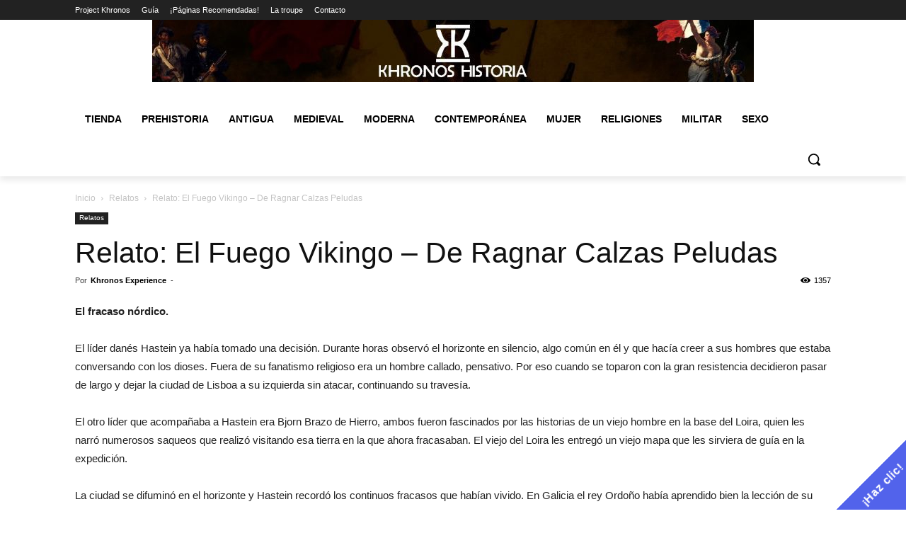

--- FILE ---
content_type: text/html; charset=UTF-8
request_url: https://khronoshistoria.com/relatos/relato-el-fuego-vikingo-de-ragnar-calzas-peludas/
body_size: 59950
content:

		    <!--
		        Error: <strong class="td-wp-booster-title">wp_booster error:</strong><br>td_api_base::mark_used_on_page : a component with the ID: single_template_2 is not set.<br>/home/khronoshistoria/public_html/wp-content/plugins/td-composer/legacy/common/wp_booster/td_api.php (rara-error)
		    -->
		    
		    <!--
		        Error: <strong class="td-wp-booster-title">wp_booster error:</strong><br>td_api_base::get_key : a component with the ID: <b>single_template_2</b> Key: <b>file</b> is not set.<br>/home/khronoshistoria/public_html/wp-content/plugins/td-composer/legacy/common/wp_booster/td_api.php (rara-error)
		    -->
		    
		    <!--
		        Error: <strong class="td-wp-booster-title">wp_booster error:</strong><br>The path  of the single_template_2 template not found. Did you disable a tagDiv plugin?<br>/home/khronoshistoria/public_html/wp-content/plugins/td-composer/legacy/common/wp_booster/td_api.php (rara-error)
		    -->
		    <!doctype html >
<html lang="es">
<head>
    <meta charset="UTF-8" />
    <title>Relato: El Fuego Vikingo - De Ragnar Calzas Peludas</title><link rel="stylesheet" href="https://khronoshistoria.com/wp-content/cache/min/1/df8a19ee58ea6a8729ab9d5f7fb4a3f0.css" media="all" data-minify="1" />
    <meta name="viewport" content="width=device-width, initial-scale=1.0">
    <link rel="pingback" href="https://khronoshistoria.com/xmlrpc.php" />
    <meta name='robots' content='index, follow, max-image-preview:large, max-snippet:-1, max-video-preview:-1' />
	<style>img:is([sizes="auto" i], [sizes^="auto," i]) { contain-intrinsic-size: 3000px 1500px }</style>
	<link rel="icon" type="image/png" href="https://khronoshistoria.com/wp-content/uploads/2020/05/cropped-favicon-khronos-512x512-1.jpg">
	<!-- This site is optimized with the Yoast SEO plugin v24.9 - https://yoast.com/wordpress/plugins/seo/ -->
	<link rel="canonical" href="https://khronoshistoria.com/go/relatos/relato-el-fuego-vikingo-de-ragnar-calzas-peludas/" />
	<meta property="og:locale" content="es_ES" />
	<meta property="og:type" content="article" />
	<meta property="og:title" content="Relato: El Fuego Vikingo - De Ragnar Calzas Peludas" />
	<meta property="og:description" content="El fracaso nórdico. El líder danés Hastein ya había tomado una decisión. Durante horas observó el horizonte en silencio, algo común en él y que hacía creer a sus hombres que estaba conversando con los dioses. Fuera de su fanatismo religioso era un hombre callado, pensativo. Por eso cuando se toparon con la gran resistencia [&hellip;]" />
	<meta property="og:url" content="https://khronoshistoria.com/go/relatos/relato-el-fuego-vikingo-de-ragnar-calzas-peludas/" />
	<meta property="og:site_name" content="Khronos Historia" />
	<meta property="article:publisher" content="https://facebook.com/khronoshistoria/" />
	<meta property="article:published_time" content="2021-08-02T11:06:44+00:00" />
	<meta property="article:modified_time" content="2021-11-07T09:11:52+00:00" />
	<meta property="og:image" content="https://khronoshistoria.com/wp-content/uploads/2021/08/captura-4.jpg" />
	<meta property="og:image:width" content="850" />
	<meta property="og:image:height" content="424" />
	<meta property="og:image:type" content="image/jpeg" />
	<meta name="author" content="Khronos Experience" />
	<meta name="twitter:card" content="summary_large_image" />
	<meta name="twitter:creator" content="@khronoshistoria" />
	<meta name="twitter:site" content="@khronoshistoria" />
	<meta name="twitter:label1" content="Escrito por" />
	<meta name="twitter:data1" content="Khronos Experience" />
	<meta name="twitter:label2" content="Tiempo de lectura" />
	<meta name="twitter:data2" content="14 minutos" />
	<script type="application/ld+json" class="yoast-schema-graph">{"@context":"https://schema.org","@graph":[{"@type":"Article","@id":"https://khronoshistoria.com/go/relatos/relato-el-fuego-vikingo-de-ragnar-calzas-peludas/#article","isPartOf":{"@id":"https://khronoshistoria.com/go/relatos/relato-el-fuego-vikingo-de-ragnar-calzas-peludas/"},"author":{"name":"Khronos Experience","@id":"https://khronoshistoria.com/#/schema/person/c5a921717c69a006b4a6d3e2f45469d4"},"headline":"Relato: El Fuego Vikingo &#8211; De Ragnar Calzas Peludas","datePublished":"2021-08-02T11:06:44+00:00","dateModified":"2021-11-07T09:11:52+00:00","mainEntityOfPage":{"@id":"https://khronoshistoria.com/go/relatos/relato-el-fuego-vikingo-de-ragnar-calzas-peludas/"},"wordCount":3460,"commentCount":73,"publisher":{"@id":"https://khronoshistoria.com/#organization"},"image":{"@id":"https://khronoshistoria.com/go/relatos/relato-el-fuego-vikingo-de-ragnar-calzas-peludas/#primaryimage"},"thumbnailUrl":"https://khronoshistoria.com/wp-content/uploads/2021/08/captura-4.jpg","articleSection":["Relatos"],"inLanguage":"es","potentialAction":[{"@type":"CommentAction","name":"Comment","target":["https://khronoshistoria.com/go/relatos/relato-el-fuego-vikingo-de-ragnar-calzas-peludas/#respond"]}]},{"@type":"WebPage","@id":"https://khronoshistoria.com/go/relatos/relato-el-fuego-vikingo-de-ragnar-calzas-peludas/","url":"https://khronoshistoria.com/go/relatos/relato-el-fuego-vikingo-de-ragnar-calzas-peludas/","name":"Relato: El Fuego Vikingo - De Ragnar Calzas Peludas","isPartOf":{"@id":"https://khronoshistoria.com/#website"},"primaryImageOfPage":{"@id":"https://khronoshistoria.com/go/relatos/relato-el-fuego-vikingo-de-ragnar-calzas-peludas/#primaryimage"},"image":{"@id":"https://khronoshistoria.com/go/relatos/relato-el-fuego-vikingo-de-ragnar-calzas-peludas/#primaryimage"},"thumbnailUrl":"https://khronoshistoria.com/wp-content/uploads/2021/08/captura-4.jpg","datePublished":"2021-08-02T11:06:44+00:00","dateModified":"2021-11-07T09:11:52+00:00","breadcrumb":{"@id":"https://khronoshistoria.com/go/relatos/relato-el-fuego-vikingo-de-ragnar-calzas-peludas/#breadcrumb"},"inLanguage":"es","potentialAction":[{"@type":"ReadAction","target":["https://khronoshistoria.com/go/relatos/relato-el-fuego-vikingo-de-ragnar-calzas-peludas/"]}]},{"@type":"ImageObject","inLanguage":"es","@id":"https://khronoshistoria.com/go/relatos/relato-el-fuego-vikingo-de-ragnar-calzas-peludas/#primaryimage","url":"https://khronoshistoria.com/wp-content/uploads/2021/08/captura-4.jpg","contentUrl":"https://khronoshistoria.com/wp-content/uploads/2021/08/captura-4.jpg","width":850,"height":424},{"@type":"BreadcrumbList","@id":"https://khronoshistoria.com/go/relatos/relato-el-fuego-vikingo-de-ragnar-calzas-peludas/#breadcrumb","itemListElement":[{"@type":"ListItem","position":1,"name":"Página de Inicio","item":"https://khronoshistoria.com/"},{"@type":"ListItem","position":2,"name":"Relatos","item":"https://khronoshistoria.com/go/relatos/"},{"@type":"ListItem","position":3,"name":"Relato: El Fuego Vikingo &#8211; De Ragnar Calzas Peludas"}]},{"@type":"WebSite","@id":"https://khronoshistoria.com/#website","url":"https://khronoshistoria.com/","name":"Khronos Historia","description":"La Historia como nunca te la ense&ntilde;aron","publisher":{"@id":"https://khronoshistoria.com/#organization"},"potentialAction":[{"@type":"SearchAction","target":{"@type":"EntryPoint","urlTemplate":"https://khronoshistoria.com/?s={search_term_string}"},"query-input":{"@type":"PropertyValueSpecification","valueRequired":true,"valueName":"search_term_string"}}],"inLanguage":"es"},{"@type":"Organization","@id":"https://khronoshistoria.com/#organization","name":"Khronos Historia","url":"https://khronoshistoria.com/","logo":{"@type":"ImageObject","inLanguage":"es","@id":"https://khronoshistoria.com/#/schema/logo/image/","url":"https://khronoshistoria.com/wp-content/uploads/2021/03/logo-nuevo-khronos.jpg","contentUrl":"https://khronoshistoria.com/wp-content/uploads/2021/03/logo-nuevo-khronos.jpg","width":850,"height":478,"caption":"Khronos Historia"},"image":{"@id":"https://khronoshistoria.com/#/schema/logo/image/"},"sameAs":["https://facebook.com/khronoshistoria/","https://x.com/khronoshistoria","https://www.instagram.com/khronoshistoria/","https://www.youtube.com/channel/UC0vbnOwifYnE8ueyzqoDvpg"]},{"@type":"Person","@id":"https://khronoshistoria.com/#/schema/person/c5a921717c69a006b4a6d3e2f45469d4","name":"Khronos Experience","image":{"@type":"ImageObject","inLanguage":"es","@id":"https://khronoshistoria.com/#/schema/person/image/","url":"https://secure.gravatar.com/avatar/b12f6eb97ae66baad4280f409cc4f8f44d36d9f4ad6a22c6f8201e96bf4ea19f?s=96&d=mm&r=g","contentUrl":"https://secure.gravatar.com/avatar/b12f6eb97ae66baad4280f409cc4f8f44d36d9f4ad6a22c6f8201e96bf4ea19f?s=96&d=mm&r=g","caption":"Khronos Experience"},"description":"Nos hemos lanzado a la conquista de los nuevos medios de divulgación en colaboración con Radio Jaén (Cadena SER). ¡Y por si fuera poco! Nos hemos creado un canal en Ivoox y Youtube (Khronos Historia). Aquí encontrarás todos los podcast de las “Historias de Khronos” y podrás descargarlos para escucharlos cuando más te apetezca (en el coche, en la ducha, en el wc, mientras haces la comida, en la cama…). ¡Gracias a estos episodios no volverás a leer la etiqueta del bote de champú! Si lo prefieres, también podrás utilizar Youtube para disfrutar de nuestro contenido. Suscríbete a nuestros canales de Ivoox y Youtube ¡Es GRATIS!","url":"https://khronoshistoria.com/author/khronos-experience/"}]}</script>
	<!-- / Yoast SEO plugin. -->


<link rel='dns-prefetch' href='//adservice.google.com' />
<link rel='dns-prefetch' href='//adservice.google.co.uk' />
<link rel='dns-prefetch' href='//www.google-analytics.com' />
<link rel='dns-prefetch' href='//www.googletagservices.com' />
<link rel='dns-prefetch' href='//googleads.g.doubleclick.net' />
<link rel='dns-prefetch' href='//www.facebook.com' />
<link rel='dns-prefetch' href='//secure.gravatar.com' />
<link rel='dns-prefetch' href='//www.youtube.com' />
<link rel='dns-prefetch' href='//yt3.ggpht.com' />
<link rel='dns-prefetch' href='//i.ytimg.com' />
<link rel='dns-prefetch' href='//fonts.gstatic.com' />
<link href='https://fonts.gstatic.com' crossorigin rel='preconnect' />
<link rel="alternate" type="application/rss+xml" title="Khronos Historia &raquo; Feed" href="https://khronoshistoria.com/feed/" />
<link rel="alternate" type="application/rss+xml" title="Khronos Historia &raquo; Feed de los comentarios" href="https://khronoshistoria.com/comments/feed/" />
<link rel="alternate" type="application/rss+xml" title="Khronos Historia &raquo; Comentario Relato: El Fuego Vikingo &#8211; De Ragnar Calzas Peludas del feed" href="https://khronoshistoria.com/relatos/relato-el-fuego-vikingo-de-ragnar-calzas-peludas/feed/" />
<style id='wp-emoji-styles-inline-css' type='text/css'>

	img.wp-smiley, img.emoji {
		display: inline !important;
		border: none !important;
		box-shadow: none !important;
		height: 1em !important;
		width: 1em !important;
		margin: 0 0.07em !important;
		vertical-align: -0.1em !important;
		background: none !important;
		padding: 0 !important;
	}
</style>

<style id='classic-theme-styles-inline-css' type='text/css'>
/*! This file is auto-generated */
.wp-block-button__link{color:#fff;background-color:#32373c;border-radius:9999px;box-shadow:none;text-decoration:none;padding:calc(.667em + 2px) calc(1.333em + 2px);font-size:1.125em}.wp-block-file__button{background:#32373c;color:#fff;text-decoration:none}
</style>
<style id='global-styles-inline-css' type='text/css'>
:root{--wp--preset--aspect-ratio--square: 1;--wp--preset--aspect-ratio--4-3: 4/3;--wp--preset--aspect-ratio--3-4: 3/4;--wp--preset--aspect-ratio--3-2: 3/2;--wp--preset--aspect-ratio--2-3: 2/3;--wp--preset--aspect-ratio--16-9: 16/9;--wp--preset--aspect-ratio--9-16: 9/16;--wp--preset--color--black: #000000;--wp--preset--color--cyan-bluish-gray: #abb8c3;--wp--preset--color--white: #ffffff;--wp--preset--color--pale-pink: #f78da7;--wp--preset--color--vivid-red: #cf2e2e;--wp--preset--color--luminous-vivid-orange: #ff6900;--wp--preset--color--luminous-vivid-amber: #fcb900;--wp--preset--color--light-green-cyan: #7bdcb5;--wp--preset--color--vivid-green-cyan: #00d084;--wp--preset--color--pale-cyan-blue: #8ed1fc;--wp--preset--color--vivid-cyan-blue: #0693e3;--wp--preset--color--vivid-purple: #9b51e0;--wp--preset--gradient--vivid-cyan-blue-to-vivid-purple: linear-gradient(135deg,rgba(6,147,227,1) 0%,rgb(155,81,224) 100%);--wp--preset--gradient--light-green-cyan-to-vivid-green-cyan: linear-gradient(135deg,rgb(122,220,180) 0%,rgb(0,208,130) 100%);--wp--preset--gradient--luminous-vivid-amber-to-luminous-vivid-orange: linear-gradient(135deg,rgba(252,185,0,1) 0%,rgba(255,105,0,1) 100%);--wp--preset--gradient--luminous-vivid-orange-to-vivid-red: linear-gradient(135deg,rgba(255,105,0,1) 0%,rgb(207,46,46) 100%);--wp--preset--gradient--very-light-gray-to-cyan-bluish-gray: linear-gradient(135deg,rgb(238,238,238) 0%,rgb(169,184,195) 100%);--wp--preset--gradient--cool-to-warm-spectrum: linear-gradient(135deg,rgb(74,234,220) 0%,rgb(151,120,209) 20%,rgb(207,42,186) 40%,rgb(238,44,130) 60%,rgb(251,105,98) 80%,rgb(254,248,76) 100%);--wp--preset--gradient--blush-light-purple: linear-gradient(135deg,rgb(255,206,236) 0%,rgb(152,150,240) 100%);--wp--preset--gradient--blush-bordeaux: linear-gradient(135deg,rgb(254,205,165) 0%,rgb(254,45,45) 50%,rgb(107,0,62) 100%);--wp--preset--gradient--luminous-dusk: linear-gradient(135deg,rgb(255,203,112) 0%,rgb(199,81,192) 50%,rgb(65,88,208) 100%);--wp--preset--gradient--pale-ocean: linear-gradient(135deg,rgb(255,245,203) 0%,rgb(182,227,212) 50%,rgb(51,167,181) 100%);--wp--preset--gradient--electric-grass: linear-gradient(135deg,rgb(202,248,128) 0%,rgb(113,206,126) 100%);--wp--preset--gradient--midnight: linear-gradient(135deg,rgb(2,3,129) 0%,rgb(40,116,252) 100%);--wp--preset--font-size--small: 11px;--wp--preset--font-size--medium: 20px;--wp--preset--font-size--large: 32px;--wp--preset--font-size--x-large: 42px;--wp--preset--font-size--regular: 15px;--wp--preset--font-size--larger: 50px;--wp--preset--spacing--20: 0.44rem;--wp--preset--spacing--30: 0.67rem;--wp--preset--spacing--40: 1rem;--wp--preset--spacing--50: 1.5rem;--wp--preset--spacing--60: 2.25rem;--wp--preset--spacing--70: 3.38rem;--wp--preset--spacing--80: 5.06rem;--wp--preset--shadow--natural: 6px 6px 9px rgba(0, 0, 0, 0.2);--wp--preset--shadow--deep: 12px 12px 50px rgba(0, 0, 0, 0.4);--wp--preset--shadow--sharp: 6px 6px 0px rgba(0, 0, 0, 0.2);--wp--preset--shadow--outlined: 6px 6px 0px -3px rgba(255, 255, 255, 1), 6px 6px rgba(0, 0, 0, 1);--wp--preset--shadow--crisp: 6px 6px 0px rgba(0, 0, 0, 1);}:where(.is-layout-flex){gap: 0.5em;}:where(.is-layout-grid){gap: 0.5em;}body .is-layout-flex{display: flex;}.is-layout-flex{flex-wrap: wrap;align-items: center;}.is-layout-flex > :is(*, div){margin: 0;}body .is-layout-grid{display: grid;}.is-layout-grid > :is(*, div){margin: 0;}:where(.wp-block-columns.is-layout-flex){gap: 2em;}:where(.wp-block-columns.is-layout-grid){gap: 2em;}:where(.wp-block-post-template.is-layout-flex){gap: 1.25em;}:where(.wp-block-post-template.is-layout-grid){gap: 1.25em;}.has-black-color{color: var(--wp--preset--color--black) !important;}.has-cyan-bluish-gray-color{color: var(--wp--preset--color--cyan-bluish-gray) !important;}.has-white-color{color: var(--wp--preset--color--white) !important;}.has-pale-pink-color{color: var(--wp--preset--color--pale-pink) !important;}.has-vivid-red-color{color: var(--wp--preset--color--vivid-red) !important;}.has-luminous-vivid-orange-color{color: var(--wp--preset--color--luminous-vivid-orange) !important;}.has-luminous-vivid-amber-color{color: var(--wp--preset--color--luminous-vivid-amber) !important;}.has-light-green-cyan-color{color: var(--wp--preset--color--light-green-cyan) !important;}.has-vivid-green-cyan-color{color: var(--wp--preset--color--vivid-green-cyan) !important;}.has-pale-cyan-blue-color{color: var(--wp--preset--color--pale-cyan-blue) !important;}.has-vivid-cyan-blue-color{color: var(--wp--preset--color--vivid-cyan-blue) !important;}.has-vivid-purple-color{color: var(--wp--preset--color--vivid-purple) !important;}.has-black-background-color{background-color: var(--wp--preset--color--black) !important;}.has-cyan-bluish-gray-background-color{background-color: var(--wp--preset--color--cyan-bluish-gray) !important;}.has-white-background-color{background-color: var(--wp--preset--color--white) !important;}.has-pale-pink-background-color{background-color: var(--wp--preset--color--pale-pink) !important;}.has-vivid-red-background-color{background-color: var(--wp--preset--color--vivid-red) !important;}.has-luminous-vivid-orange-background-color{background-color: var(--wp--preset--color--luminous-vivid-orange) !important;}.has-luminous-vivid-amber-background-color{background-color: var(--wp--preset--color--luminous-vivid-amber) !important;}.has-light-green-cyan-background-color{background-color: var(--wp--preset--color--light-green-cyan) !important;}.has-vivid-green-cyan-background-color{background-color: var(--wp--preset--color--vivid-green-cyan) !important;}.has-pale-cyan-blue-background-color{background-color: var(--wp--preset--color--pale-cyan-blue) !important;}.has-vivid-cyan-blue-background-color{background-color: var(--wp--preset--color--vivid-cyan-blue) !important;}.has-vivid-purple-background-color{background-color: var(--wp--preset--color--vivid-purple) !important;}.has-black-border-color{border-color: var(--wp--preset--color--black) !important;}.has-cyan-bluish-gray-border-color{border-color: var(--wp--preset--color--cyan-bluish-gray) !important;}.has-white-border-color{border-color: var(--wp--preset--color--white) !important;}.has-pale-pink-border-color{border-color: var(--wp--preset--color--pale-pink) !important;}.has-vivid-red-border-color{border-color: var(--wp--preset--color--vivid-red) !important;}.has-luminous-vivid-orange-border-color{border-color: var(--wp--preset--color--luminous-vivid-orange) !important;}.has-luminous-vivid-amber-border-color{border-color: var(--wp--preset--color--luminous-vivid-amber) !important;}.has-light-green-cyan-border-color{border-color: var(--wp--preset--color--light-green-cyan) !important;}.has-vivid-green-cyan-border-color{border-color: var(--wp--preset--color--vivid-green-cyan) !important;}.has-pale-cyan-blue-border-color{border-color: var(--wp--preset--color--pale-cyan-blue) !important;}.has-vivid-cyan-blue-border-color{border-color: var(--wp--preset--color--vivid-cyan-blue) !important;}.has-vivid-purple-border-color{border-color: var(--wp--preset--color--vivid-purple) !important;}.has-vivid-cyan-blue-to-vivid-purple-gradient-background{background: var(--wp--preset--gradient--vivid-cyan-blue-to-vivid-purple) !important;}.has-light-green-cyan-to-vivid-green-cyan-gradient-background{background: var(--wp--preset--gradient--light-green-cyan-to-vivid-green-cyan) !important;}.has-luminous-vivid-amber-to-luminous-vivid-orange-gradient-background{background: var(--wp--preset--gradient--luminous-vivid-amber-to-luminous-vivid-orange) !important;}.has-luminous-vivid-orange-to-vivid-red-gradient-background{background: var(--wp--preset--gradient--luminous-vivid-orange-to-vivid-red) !important;}.has-very-light-gray-to-cyan-bluish-gray-gradient-background{background: var(--wp--preset--gradient--very-light-gray-to-cyan-bluish-gray) !important;}.has-cool-to-warm-spectrum-gradient-background{background: var(--wp--preset--gradient--cool-to-warm-spectrum) !important;}.has-blush-light-purple-gradient-background{background: var(--wp--preset--gradient--blush-light-purple) !important;}.has-blush-bordeaux-gradient-background{background: var(--wp--preset--gradient--blush-bordeaux) !important;}.has-luminous-dusk-gradient-background{background: var(--wp--preset--gradient--luminous-dusk) !important;}.has-pale-ocean-gradient-background{background: var(--wp--preset--gradient--pale-ocean) !important;}.has-electric-grass-gradient-background{background: var(--wp--preset--gradient--electric-grass) !important;}.has-midnight-gradient-background{background: var(--wp--preset--gradient--midnight) !important;}.has-small-font-size{font-size: var(--wp--preset--font-size--small) !important;}.has-medium-font-size{font-size: var(--wp--preset--font-size--medium) !important;}.has-large-font-size{font-size: var(--wp--preset--font-size--large) !important;}.has-x-large-font-size{font-size: var(--wp--preset--font-size--x-large) !important;}
:where(.wp-block-post-template.is-layout-flex){gap: 1.25em;}:where(.wp-block-post-template.is-layout-grid){gap: 1.25em;}
:where(.wp-block-columns.is-layout-flex){gap: 2em;}:where(.wp-block-columns.is-layout-grid){gap: 2em;}
:root :where(.wp-block-pullquote){font-size: 1.5em;line-height: 1.6;}
</style>





<style id='wpmenucart-icons-inline-css' type='text/css'>
@font-face{font-family:WPMenuCart;src:url(https://khronoshistoria.com/wp-content/plugins/woocommerce-menu-bar-cart/assets/fonts/WPMenuCart.eot);src:url(https://khronoshistoria.com/wp-content/plugins/woocommerce-menu-bar-cart/assets/fonts/WPMenuCart.eot?#iefix) format('embedded-opentype'),url(https://khronoshistoria.com/wp-content/plugins/woocommerce-menu-bar-cart/assets/fonts/WPMenuCart.woff2) format('woff2'),url(https://khronoshistoria.com/wp-content/plugins/woocommerce-menu-bar-cart/assets/fonts/WPMenuCart.woff) format('woff'),url(https://khronoshistoria.com/wp-content/plugins/woocommerce-menu-bar-cart/assets/fonts/WPMenuCart.ttf) format('truetype'),url(https://khronoshistoria.com/wp-content/plugins/woocommerce-menu-bar-cart/assets/fonts/WPMenuCart.svg#WPMenuCart) format('svg');font-weight:400;font-style:normal;font-display:swap}
</style>


<link rel='stylesheet' id='woocommerce-smallscreen-css' href='https://khronoshistoria.com/wp-content/plugins/woocommerce/assets/css/woocommerce-smallscreen.css?ver=9.8.1' type='text/css' media='only screen and (max-width: 768px)' />

<style id='woocommerce-inline-inline-css' type='text/css'>
.woocommerce form .form-row .required { visibility: visible; }
</style>




<style id='td-theme-inline-css' type='text/css'>@media (max-width:767px){.td-header-desktop-wrap{display:none}}@media (min-width:767px){.td-header-mobile-wrap{display:none}}</style>




<style id='rocket-lazyload-inline-css' type='text/css'>
.rll-youtube-player{position:relative;padding-bottom:56.23%;height:0;overflow:hidden;max-width:100%;}.rll-youtube-player iframe{position:absolute;top:0;left:0;width:100%;height:100%;z-index:100;background:0 0}.rll-youtube-player img{bottom:0;display:block;left:0;margin:auto;max-width:100%;width:100%;position:absolute;right:0;top:0;border:none;height:auto;cursor:pointer;-webkit-transition:.4s all;-moz-transition:.4s all;transition:.4s all}.rll-youtube-player img:hover{-webkit-filter:brightness(75%)}.rll-youtube-player .play{height:72px;width:72px;left:50%;top:50%;margin-left:-36px;margin-top:-36px;position:absolute;background:url(https://khronoshistoria.com/wp-content/plugins/wp-rocket/assets/img/youtube.png) no-repeat;cursor:pointer}
</style>
<script type="text/javascript" src="https://khronoshistoria.com/wp-includes/js/jquery/jquery.min.js?ver=3.7.1" id="jquery-core-js"></script>
<script data-rocketlazyloadscript='[data-uri]' type="text/javascript" id="cookie-law-info-js-extra"></script>
<script data-rocketlazyloadscript='https://khronoshistoria.com/wp-content/plugins/cookie-law-info/legacy/public/js/cookie-law-info-public.js?ver=3.2.9' type="text/javascript"  id="cookie-law-info-js"></script>



<script type="text/javascript" id="PopupBuilder.js-js-before">
/* <![CDATA[ */
var SGPB_POPUP_PARAMS = {"popupTypeAgeRestriction":"ageRestriction","defaultThemeImages":{"1":"https:\/\/khronoshistoria.com\/wp-content\/plugins\/popup-builder\/public\/img\/theme_1\/close.png","2":"https:\/\/khronoshistoria.com\/wp-content\/plugins\/popup-builder\/public\/img\/theme_2\/close.png","3":"https:\/\/khronoshistoria.com\/wp-content\/plugins\/popup-builder\/public\/img\/theme_3\/close.png","5":"https:\/\/khronoshistoria.com\/wp-content\/plugins\/popup-builder\/public\/img\/theme_5\/close.png","6":"https:\/\/khronoshistoria.com\/wp-content\/plugins\/popup-builder\/public\/img\/theme_6\/close.png"},"homePageUrl":"https:\/\/khronoshistoria.com\/","isPreview":false,"convertedIdsReverse":[],"dontShowPopupExpireTime":365,"conditionalJsClasses":[],"disableAnalyticsGeneral":false};
var SGPB_JS_PACKAGES = {"packages":{"current":1,"free":1,"silver":2,"gold":3,"platinum":4},"extensions":{"geo-targeting":false,"advanced-closing":false}};
var SGPB_JS_PARAMS = {"ajaxUrl":"https:\/\/khronoshistoria.com\/wp-admin\/admin-ajax.php","nonce":"5bfef8636f"};
/* ]]> */
</script>


<script type="text/javascript" id="wc-add-to-cart-js-extra">
/* <![CDATA[ */
var wc_add_to_cart_params = {"ajax_url":"\/wp-admin\/admin-ajax.php","wc_ajax_url":"\/?wc-ajax=%%endpoint%%","i18n_view_cart":"Ver carrito","cart_url":"https:\/\/khronoshistoria.com\/carrito\/","is_cart":"","cart_redirect_after_add":"yes"};
/* ]]> */
</script>


<script type="text/javascript" id="woocommerce-js-extra">
/* <![CDATA[ */
var woocommerce_params = {"ajax_url":"\/wp-admin\/admin-ajax.php","wc_ajax_url":"\/?wc-ajax=%%endpoint%%","i18n_password_show":"Mostrar contrase\u00f1a","i18n_password_hide":"Ocultar contrase\u00f1a"};
/* ]]> */
</script>


<script type="text/javascript" id="WCPAY_ASSETS-js-extra">
/* <![CDATA[ */
var wcpayAssets = {"url":"https:\/\/khronoshistoria.com\/wp-content\/plugins\/woocommerce-payments\/dist\/"};
/* ]]> */
</script>
<link rel="https://api.w.org/" href="https://khronoshistoria.com/wp-json/" /><link rel="alternate" title="JSON" type="application/json" href="https://khronoshistoria.com/wp-json/wp/v2/posts/34421" /><link rel="EditURI" type="application/rsd+xml" title="RSD" href="https://khronoshistoria.com/xmlrpc.php?rsd" />
<meta name="generator" content="WordPress 6.8.3" />
<meta name="generator" content="WooCommerce 9.8.1" />
<link rel='shortlink' href='https://khronoshistoria.com/?p=34421' />
<script type="application/ld+json">{
    "@context": "https://schema.org/",
    "@type": "CreativeWorkSeries",
    "name": "Relato: El Fuego Vikingo - De Ragnar Calzas Peludas",
    "aggregateRating": {
        "@type": "AggregateRating",
        "ratingValue": "4.8",
        "bestRating": "5",
        "ratingCount": "9"
    }
}</script>
		    <!--
		        Error: <strong class="td-wp-booster-title">wp_booster error:</strong><br>td_api_base::get_key : a component with the ID: <b>single_template_2</b> Key: <b>bg_use_featured_image_as_background</b> is not set.<br>/home/khronoshistoria/public_html/wp-content/plugins/td-composer/legacy/common/wp_booster/td_api.php (rara-error)
		    -->
		    
		    <!--
		        Error: <strong class="td-wp-booster-title">wp_booster error:</strong><br>td_api_base::get_key : a component with the ID: <b>single_template_2</b> Key: <b>bg_disable_background</b> is not set.<br>/home/khronoshistoria/public_html/wp-content/plugins/td-composer/legacy/common/wp_booster/td_api.php (rara-error)
		    -->
		    
		    <!--
		        Error: <strong class="td-wp-booster-title">wp_booster error:</strong><br>td_api_base::get_key : a component with the ID: <b>single_template_2</b> Key: <b>bg_box_layout_config</b> is not set.<br>/home/khronoshistoria/public_html/wp-content/plugins/td-composer/legacy/common/wp_booster/td_api.php (rara-error)
		    -->
		        
    
    <style id="tdb-global-colors">:root{--accent-color:#000000;--custom-color-1:#F5A623}</style>

    
		<noscript><style>.woocommerce-product-gallery{ opacity: 1 !important; }</style></noscript>
	
<!-- JS generated by theme -->

<script type="text/javascript" id="td-generated-header-js">
    
    

	    var tdBlocksArray = []; //here we store all the items for the current page

	    // td_block class - each ajax block uses a object of this class for requests
	    function tdBlock() {
		    this.id = '';
		    this.block_type = 1; //block type id (1-234 etc)
		    this.atts = '';
		    this.td_column_number = '';
		    this.td_current_page = 1; //
		    this.post_count = 0; //from wp
		    this.found_posts = 0; //from wp
		    this.max_num_pages = 0; //from wp
		    this.td_filter_value = ''; //current live filter value
		    this.is_ajax_running = false;
		    this.td_user_action = ''; // load more or infinite loader (used by the animation)
		    this.header_color = '';
		    this.ajax_pagination_infinite_stop = ''; //show load more at page x
	    }

        // td_js_generator - mini detector
        ( function () {
            var htmlTag = document.getElementsByTagName("html")[0];

	        if ( navigator.userAgent.indexOf("MSIE 10.0") > -1 ) {
                htmlTag.className += ' ie10';
            }

            if ( !!navigator.userAgent.match(/Trident.*rv\:11\./) ) {
                htmlTag.className += ' ie11';
            }

	        if ( navigator.userAgent.indexOf("Edge") > -1 ) {
                htmlTag.className += ' ieEdge';
            }

            if ( /(iPad|iPhone|iPod)/g.test(navigator.userAgent) ) {
                htmlTag.className += ' td-md-is-ios';
            }

            var user_agent = navigator.userAgent.toLowerCase();
            if ( user_agent.indexOf("android") > -1 ) {
                htmlTag.className += ' td-md-is-android';
            }

            if ( -1 !== navigator.userAgent.indexOf('Mac OS X')  ) {
                htmlTag.className += ' td-md-is-os-x';
            }

            if ( /chrom(e|ium)/.test(navigator.userAgent.toLowerCase()) ) {
               htmlTag.className += ' td-md-is-chrome';
            }

            if ( -1 !== navigator.userAgent.indexOf('Firefox') ) {
                htmlTag.className += ' td-md-is-firefox';
            }

            if ( -1 !== navigator.userAgent.indexOf('Safari') && -1 === navigator.userAgent.indexOf('Chrome') ) {
                htmlTag.className += ' td-md-is-safari';
            }

            if( -1 !== navigator.userAgent.indexOf('IEMobile') ){
                htmlTag.className += ' td-md-is-iemobile';
            }

        })();

        var tdLocalCache = {};

        ( function () {
            "use strict";

            tdLocalCache = {
                data: {},
                remove: function (resource_id) {
                    delete tdLocalCache.data[resource_id];
                },
                exist: function (resource_id) {
                    return tdLocalCache.data.hasOwnProperty(resource_id) && tdLocalCache.data[resource_id] !== null;
                },
                get: function (resource_id) {
                    return tdLocalCache.data[resource_id];
                },
                set: function (resource_id, cachedData) {
                    tdLocalCache.remove(resource_id);
                    tdLocalCache.data[resource_id] = cachedData;
                }
            };
        })();

    
    
var td_viewport_interval_list=[{"limitBottom":767,"sidebarWidth":228},{"limitBottom":1018,"sidebarWidth":300},{"limitBottom":1140,"sidebarWidth":324}];
var tdc_is_installed="yes";
var tdc_domain_active=false;
var td_ajax_url="https:\/\/khronoshistoria.com\/wp-admin\/admin-ajax.php?td_theme_name=Newspaper&v=12.7";
var td_get_template_directory_uri="https:\/\/khronoshistoria.com\/wp-content\/plugins\/td-composer\/legacy\/common";
var tds_snap_menu="";
var tds_logo_on_sticky="";
var tds_header_style="11";
var td_please_wait="Por favor espera...";
var td_email_user_pass_incorrect="Usuario o contrase\u00f1a incorrecta!";
var td_email_user_incorrect="Correo electr\u00f3nico o nombre de usuario incorrecto!";
var td_email_incorrect="Email incorrecto!";
var td_user_incorrect="Username incorrect!";
var td_email_user_empty="Email or username empty!";
var td_pass_empty="Pass empty!";
var td_pass_pattern_incorrect="Invalid Pass Pattern!";
var td_retype_pass_incorrect="Retyped Pass incorrect!";
var tds_more_articles_on_post_enable="";
var tds_more_articles_on_post_time_to_wait="";
var tds_more_articles_on_post_pages_distance_from_top=0;
var tds_captcha="";
var tds_theme_color_site_wide="#4db2ec";
var tds_smart_sidebar="";
var tdThemeName="Newspaper";
var tdThemeNameWl="Newspaper";
var td_magnific_popup_translation_tPrev="Anterior (tecla de flecha izquierda)";
var td_magnific_popup_translation_tNext="Siguiente (tecla de flecha derecha)";
var td_magnific_popup_translation_tCounter="%curr% de %total%";
var td_magnific_popup_translation_ajax_tError="El contenido de %url% no pudo cargarse.";
var td_magnific_popup_translation_image_tError="La imagen #%curr% no pudo cargarse.";
var tdBlockNonce="3438d26d42";
var tdMobileMenu="enabled";
var tdMobileSearch="enabled";
var tdDateNamesI18n={"month_names":["enero","febrero","marzo","abril","mayo","junio","julio","agosto","septiembre","octubre","noviembre","diciembre"],"month_names_short":["Ene","Feb","Mar","Abr","May","Jun","Jul","Ago","Sep","Oct","Nov","Dic"],"day_names":["domingo","lunes","martes","mi\u00e9rcoles","jueves","viernes","s\u00e1bado"],"day_names_short":["Dom","Lun","Mar","Mi\u00e9","Jue","Vie","S\u00e1b"]};
var tdb_modal_confirm="Ahorrar";
var tdb_modal_cancel="Cancelar";
var tdb_modal_confirm_alt="S\u00ed";
var tdb_modal_cancel_alt="No";
var td_deploy_mode="deploy";
var td_ad_background_click_link="";
var td_ad_background_click_target="";
</script>


<!-- Header style compiled by theme -->

<style>:root{--td_excl_label:'EXCLUSIVO'}</style>

<!-- Global site tag (gtag.js) - Google Analytics -->
<script data-rocketlazyloadscript='https://khronoshistoria.com/wp-content/cache/busting/1/gtm-7eaba2ae6919bb326393558b35b721ac.js' data-no-minify="1" async ></script>
<script data-rocketlazyloadscript='[data-uri]' ></script>


<script type="application/ld+json">
    {
        "@context": "https://schema.org",
        "@type": "BreadcrumbList",
        "itemListElement": [
            {
                "@type": "ListItem",
                "position": 1,
                "item": {
                    "@type": "WebSite",
                    "@id": "https://khronoshistoria.com/",
                    "name": "Inicio"
                }
            },
            {
                "@type": "ListItem",
                "position": 2,
                    "item": {
                    "@type": "WebPage",
                    "@id": "https://khronoshistoria.com/relatos/",
                    "name": "Relatos"
                }
            }
            ,{
                "@type": "ListItem",
                "position": 3,
                    "item": {
                    "@type": "WebPage",
                    "@id": "https://khronoshistoria.com/relatos/relato-el-fuego-vikingo-de-ragnar-calzas-peludas/",
                    "name": "Relato: El Fuego Vikingo &#8211; De Ragnar Calzas Peludas"                                
                }
            }    
        ]
    }
</script>
<link rel="icon" href="https://khronoshistoria.com/wp-content/uploads/2020/05/cropped-favicon-khronos-512x512-1-32x32.jpg" sizes="32x32" />
<link rel="icon" href="https://khronoshistoria.com/wp-content/uploads/2020/05/cropped-favicon-khronos-512x512-1-192x192.jpg" sizes="192x192" />
<link rel="apple-touch-icon" href="https://khronoshistoria.com/wp-content/uploads/2020/05/cropped-favicon-khronos-512x512-1-180x180.jpg" />
<meta name="msapplication-TileImage" content="https://khronoshistoria.com/wp-content/uploads/2020/05/cropped-favicon-khronos-512x512-1-270x270.jpg" />

<!-- Button style compiled by theme -->

<style></style>

	<style id="tdw-css-placeholder"></style><!-- Dynamic Sidebar Manager: Removed wp_head Actions --><noscript><style id="rocket-lazyload-nojs-css">.rll-youtube-player, [data-lazy-src]{display:none !important;}</style></noscript></head>

<body data-rsssl=1 class="wp-singular post-template-default single single-post postid-34421 single-format-standard wp-theme-Newspaper theme-Newspaper woocommerce-no-js relato-el-fuego-vikingo-de-ragnar-calzas-peludas global-block-template-1 single_template_2  tdc-header-template td-full-layout" itemscope="itemscope" itemtype="https://schema.org/WebPage">

    <div class="td-scroll-up" data-style="style1"><i class="td-icon-menu-up"></i></div>
    <div class="td-menu-background" style="visibility:hidden"></div>
<div id="td-mobile-nav" style="visibility:hidden">
    <div class="td-mobile-container">
        <!-- mobile menu top section -->
        <div class="td-menu-socials-wrap">
            <!-- socials -->
            <div class="td-menu-socials">
                            </div>
            <!-- close button -->
            <div class="td-mobile-close">
                <span><i class="td-icon-close-mobile"></i></span>
            </div>
        </div>

        <!-- login section -->
        
        <!-- menu section -->
        <div class="td-mobile-content">
            <div class="menu-categorias-container"><ul id="menu-categorias-2" class="td-mobile-main-menu"><li class="menu-item menu-item-type-post_type menu-item-object-page menu-item-first menu-item-28588"><a href="https://khronoshistoria.com/tienda/">Tienda</a></li>
<li class="menu-item menu-item-type-custom menu-item-object-custom menu-item-7914"><a href="https://khronoshistoria.com/prehistoria-paleolitico-neolitico/">Prehistoria</a></li>
<li class="menu-item menu-item-type-custom menu-item-object-custom menu-item-7915"><a href="https://khronoshistoria.com/edad-antigua-historia/">Antigua</a></li>
<li class="menu-item menu-item-type-custom menu-item-object-custom menu-item-7916"><a href="https://khronoshistoria.com/edad-media-historia-medieval/">Medieval</a></li>
<li class="menu-item menu-item-type-custom menu-item-object-custom menu-item-7917"><a href="https://khronoshistoria.com/edad-moderna-historia/">Moderna</a></li>
<li class="menu-item menu-item-type-custom menu-item-object-custom menu-item-7918"><a href="https://khronoshistoria.com/edad-contemporanea-historia/">Contemporánea</a></li>
<li class="menu-item menu-item-type-custom menu-item-object-custom menu-item-7908"><a href="https://khronoshistoria.com/historia-de-la-mujer/">Mujer</a></li>
<li class="menu-item menu-item-type-custom menu-item-object-custom menu-item-7913"><a href="https://khronoshistoria.com/historia-de-las-religiones/">Religiones</a></li>
<li class="menu-item menu-item-type-custom menu-item-object-custom menu-item-7919"><a href="https://khronoshistoria.com/militar-historia-de-la-guerra/">Militar</a></li>
<li class="menu-item menu-item-type-custom menu-item-object-custom menu-item-7920"><a href="https://khronoshistoria.com/sexo-historia-sensualidad-tabues-sexuales/">Sexo</a></li>
</ul></div>        </div>
    </div>

    <!-- register/login section -->
    </div><div class="td-search-background" style="visibility:hidden"></div>
<div class="td-search-wrap-mob" style="visibility:hidden">
	<div class="td-drop-down-search">
		<form method="get" class="td-search-form" action="https://khronoshistoria.com/">
			<!-- close button -->
			<div class="td-search-close">
				<span><i class="td-icon-close-mobile"></i></span>
			</div>
			<div role="search" class="td-search-input">
				<span>Buscar</span>
				<input id="td-header-search-mob" type="text" value="" name="s" autocomplete="off" />
			</div>
		</form>
		<div id="td-aj-search-mob" class="td-ajax-search-flex"></div>
	</div>
</div>
    <div id="td-outer-wrap" class="td-theme-wrap">

                    <div class="td-header-template-wrap" style="position: relative">
                                <div class="td-header-mobile-wrap ">
                    <div id="tdi_1" class="tdc-zone"><div class="tdc_zone tdi_2  wpb_row td-pb-row tdc-element-style"  >
<style scoped>.tdi_2{min-height:0}@media (max-width:767px){.tdi_2:before{content:'';display:block;width:100vw;height:100%;position:absolute;left:50%;transform:translateX(-50%);box-shadow:0px 6px 8px 0px rgba(0,0,0,0.08);z-index:20;pointer-events:none}@media (max-width:767px){.tdi_2:before{width:100%}}}@media (max-width:767px){.tdi_2{position:relative}}</style>
<div class="tdi_1_rand_style td-element-style" ><style>@media (max-width:767px){.tdi_1_rand_style{background-color:#222222!important}}</style></div><div id="tdi_3" class="tdc-row"><div class="vc_row tdi_4  wpb_row td-pb-row" >
<style scoped>.tdi_4,.tdi_4 .tdc-columns{min-height:0}.tdi_4,.tdi_4 .tdc-columns{display:block}.tdi_4 .tdc-columns{width:100%}.tdi_4:before,.tdi_4:after{display:table}@media (max-width:767px){@media (min-width:768px){.tdi_4{margin-left:-0px;margin-right:-0px}.tdi_4 .tdc-row-video-background-error,.tdi_4>.vc_column,.tdi_4>.tdc-columns>.vc_column{padding-left:0px;padding-right:0px}}}</style><div class="vc_column tdi_6  wpb_column vc_column_container tdc-column td-pb-span4">
<style scoped>.tdi_6{vertical-align:baseline}.tdi_6>.wpb_wrapper,.tdi_6>.wpb_wrapper>.tdc-elements{display:block}.tdi_6>.wpb_wrapper>.tdc-elements{width:100%}.tdi_6>.wpb_wrapper>.vc_row_inner{width:auto}.tdi_6>.wpb_wrapper{width:auto;height:auto}@media (max-width:767px){.tdi_6{vertical-align:middle}}@media (max-width:767px){.tdi_6{width:20%!important;display:inline-block!important}}</style><div class="wpb_wrapper" ><div class="td_block_wrap tdb_mobile_menu tdi_7 td-pb-border-top td_block_template_1 tdb-header-align"  data-td-block-uid="tdi_7" >
<style>@media (max-width:767px){.tdi_7{margin-top:2px!important;margin-left:-13px!important}}</style>
<style>.tdb-header-align{vertical-align:middle}.tdb_mobile_menu{margin-bottom:0;clear:none}.tdb_mobile_menu a{display:inline-block!important;position:relative;text-align:center;color:var(--td_theme_color,#4db2ec)}.tdb_mobile_menu a>span{display:flex;align-items:center;justify-content:center}.tdb_mobile_menu svg{height:auto}.tdb_mobile_menu svg,.tdb_mobile_menu svg *{fill:var(--td_theme_color,#4db2ec)}#tdc-live-iframe .tdb_mobile_menu a{pointer-events:none}.td-menu-mob-open-menu{overflow:hidden}.td-menu-mob-open-menu #td-outer-wrap{position:static}.tdi_7{display:inline-block}.tdi_7 .tdb-mobile-menu-button i{font-size:22px;width:55px;height:55px;line-height:55px}.tdi_7 .tdb-mobile-menu-button svg{width:22px}.tdi_7 .tdb-mobile-menu-button .tdb-mobile-menu-icon-svg{width:55px;height:55px}.tdi_7 .tdb-mobile-menu-button{color:#ffffff}.tdi_7 .tdb-mobile-menu-button svg,.tdi_7 .tdb-mobile-menu-button svg *{fill:#ffffff}@media (max-width:767px){.tdi_7 .tdb-mobile-menu-button i{font-size:27px;width:54px;height:54px;line-height:54px}.tdi_7 .tdb-mobile-menu-button svg{width:27px}.tdi_7 .tdb-mobile-menu-button .tdb-mobile-menu-icon-svg{width:54px;height:54px}}</style><div class="tdb-block-inner td-fix-index"><span class="tdb-mobile-menu-button"><i class="tdb-mobile-menu-icon td-icon-mobile"></i></span></div></div> <!-- ./block --></div></div><div class="vc_column tdi_9  wpb_column vc_column_container tdc-column td-pb-span4">
<style scoped>.tdi_9{vertical-align:baseline}.tdi_9>.wpb_wrapper,.tdi_9>.wpb_wrapper>.tdc-elements{display:block}.tdi_9>.wpb_wrapper>.tdc-elements{width:100%}.tdi_9>.wpb_wrapper>.vc_row_inner{width:auto}.tdi_9>.wpb_wrapper{width:auto;height:auto}@media (max-width:767px){.tdi_9{vertical-align:middle}}@media (max-width:767px){.tdi_9{width:60%!important;display:inline-block!important}}</style><div class="wpb_wrapper" ><div class="td_block_wrap tdb_header_logo tdi_10 td-pb-border-top td_block_template_1 tdb-header-align"  data-td-block-uid="tdi_10" >
<style>@media (max-width:767px){.tdi_10{margin-top:-8px!important}}</style>
<style>.tdb_header_logo{margin-bottom:0;clear:none}.tdb_header_logo .tdb-logo-a,.tdb_header_logo h1{display:flex;pointer-events:auto;align-items:flex-start}.tdb_header_logo h1{margin:0;line-height:0}.tdb_header_logo .tdb-logo-img-wrap img{display:block}.tdb_header_logo .tdb-logo-svg-wrap+.tdb-logo-img-wrap{display:none}.tdb_header_logo .tdb-logo-svg-wrap svg{width:50px;display:block;transition:fill .3s ease}.tdb_header_logo .tdb-logo-text-wrap{display:flex}.tdb_header_logo .tdb-logo-text-title,.tdb_header_logo .tdb-logo-text-tagline{-webkit-transition:all 0.2s ease;transition:all 0.2s ease}.tdb_header_logo .tdb-logo-text-title{background-size:cover;background-position:center center;font-size:75px;font-family:serif;line-height:1.1;color:#222;white-space:nowrap}.tdb_header_logo .tdb-logo-text-tagline{margin-top:2px;font-size:12px;font-family:serif;letter-spacing:1.8px;line-height:1;color:#767676}.tdb_header_logo .tdb-logo-icon{position:relative;font-size:46px;color:#000}.tdb_header_logo .tdb-logo-icon-svg{line-height:0}.tdb_header_logo .tdb-logo-icon-svg svg{width:46px;height:auto}.tdb_header_logo .tdb-logo-icon-svg svg,.tdb_header_logo .tdb-logo-icon-svg svg *{fill:#000}.tdi_10 .tdb-logo-a,.tdi_10 h1{flex-direction:row;align-items:center;justify-content:center}.tdi_10 .tdb-logo-svg-wrap{display:block}.tdi_10 .tdb-logo-img-wrap{display:none}.tdi_10 .tdb-logo-text-tagline{margin-top:-3px;margin-left:0;display:block}.tdi_10 .tdb-logo-text-title{display:block;color:#ffffff}.tdi_10 .tdb-logo-text-wrap{flex-direction:column;align-items:center}.tdi_10 .tdb-logo-icon{top:0px;display:block}@media (max-width:767px){.tdb_header_logo .tdb-logo-text-title{font-size:36px}}@media (max-width:767px){.tdb_header_logo .tdb-logo-text-tagline{font-size:11px}}@media (min-width:768px) and (max-width:1018px){.tdi_10 .tdb-logo-img{max-width:186px}.tdi_10 .tdb-logo-text-tagline{margin-top:-2px;margin-left:0}}@media (max-width:767px){.tdi_10 .tdb-logo-svg-wrap+.tdb-logo-img-wrap{display:none}.tdi_10 .tdb-logo-img{max-width:180px}.tdi_10 .tdb-logo-img-wrap{display:block}}</style><div class="tdb-block-inner td-fix-index"><a class="tdb-logo-a" href="https://khronoshistoria.com/"><span class="tdb-logo-img-wrap"><img class="tdb-logo-img" src="data:image/svg+xml,%3Csvg%20xmlns='http://www.w3.org/2000/svg'%20viewBox='0%200%20140%2048'%3E%3C/svg%3E" alt="Logo"  title=""  width="140" height="48" data-lazy-src="https://khronoshistoria.com/wp-content/uploads/2019/08/logo-140-x-48.jpg" /><noscript><img class="tdb-logo-img" src="https://khronoshistoria.com/wp-content/uploads/2019/08/logo-140-x-48.jpg" alt="Logo"  title=""  width="140" height="48" /></noscript></span></a></div></div> <!-- ./block --></div></div><div class="vc_column tdi_12  wpb_column vc_column_container tdc-column td-pb-span4">
<style scoped>.tdi_12{vertical-align:baseline}.tdi_12>.wpb_wrapper,.tdi_12>.wpb_wrapper>.tdc-elements{display:block}.tdi_12>.wpb_wrapper>.tdc-elements{width:100%}.tdi_12>.wpb_wrapper>.vc_row_inner{width:auto}.tdi_12>.wpb_wrapper{width:auto;height:auto}@media (max-width:767px){.tdi_12{vertical-align:middle}}@media (max-width:767px){.tdi_12{width:20%!important;display:inline-block!important}}</style><div class="wpb_wrapper" ><div class="td_block_wrap tdb_mobile_search tdi_13 td-pb-border-top td_block_template_1 tdb-header-align"  data-td-block-uid="tdi_13" >
<style>@media (max-width:767px){.tdi_13{margin-right:-18px!important;margin-bottom:0px!important}}</style>
<style>.tdb_mobile_search{margin-bottom:0;clear:none}.tdb_mobile_search a{display:inline-block!important;position:relative;text-align:center;color:var(--td_theme_color,#4db2ec)}.tdb_mobile_search a>span{display:flex;align-items:center;justify-content:center}.tdb_mobile_search svg{height:auto}.tdb_mobile_search svg,.tdb_mobile_search svg *{fill:var(--td_theme_color,#4db2ec)}#tdc-live-iframe .tdb_mobile_search a{pointer-events:none}.td-search-opened{overflow:hidden}.td-search-opened #td-outer-wrap{position:static}.td-search-opened .td-search-wrap-mob{position:fixed;height:calc(100% + 1px)}.td-search-opened .td-drop-down-search{height:calc(100% + 1px);overflow-y:scroll;overflow-x:hidden}.tdi_13{display:inline-block;float:right;clear:none}.tdi_13 .tdb-header-search-button-mob i{font-size:22px;width:55px;height:55px;line-height:55px}.tdi_13 .tdb-header-search-button-mob svg{width:22px}.tdi_13 .tdb-header-search-button-mob .tdb-mobile-search-icon-svg{width:55px;height:55px;display:flex;justify-content:center}.tdi_13 .tdb-header-search-button-mob{color:#ffffff}.tdi_13 .tdb-header-search-button-mob svg,.tdi_13 .tdb-header-search-button-mob svg *{fill:#ffffff}</style><div class="tdb-block-inner td-fix-index"><span class="tdb-header-search-button-mob dropdown-toggle" data-toggle="dropdown"><span class="tdb-mobile-search-icon tdb-mobile-search-icon-svg" ><svg version="1.1" xmlns="http://www.w3.org/2000/svg" viewBox="0 0 1024 1024"><path d="M946.371 843.601l-125.379-125.44c43.643-65.925 65.495-142.1 65.475-218.040 0.051-101.069-38.676-202.588-115.835-279.706-77.117-77.148-178.606-115.948-279.644-115.886-101.079-0.061-202.557 38.738-279.665 115.876-77.169 77.128-115.937 178.627-115.907 279.716-0.031 101.069 38.728 202.588 115.907 279.665 77.117 77.117 178.616 115.825 279.665 115.804 75.94 0.020 152.136-21.862 218.061-65.495l125.348 125.46c30.915 30.904 81.029 30.904 111.954 0.020 30.915-30.935 30.915-81.029 0.020-111.974zM705.772 714.925c-59.443 59.341-136.899 88.842-214.784 88.924-77.896-0.082-155.341-29.583-214.784-88.924-59.443-59.484-88.975-136.919-89.037-214.804 0.061-77.885 29.604-155.372 89.037-214.825 59.464-59.443 136.878-88.945 214.784-89.016 77.865 0.082 155.3 29.583 214.784 89.016 59.361 59.464 88.914 136.919 88.945 214.825-0.041 77.885-29.583 155.361-88.945 214.804z"></path></svg></span></span></div></div> <!-- ./block --></div></div></div></div></div></div>                </div>
                
                    <div class="td-header-mobile-sticky-wrap tdc-zone-sticky-invisible tdc-zone-sticky-inactive" style="display: none">
                        <div id="tdi_14" class="tdc-zone"><div class="tdc_zone tdi_15  wpb_row td-pb-row tdc-element-style" data-sticky-offset="0" >
<style scoped>.tdi_15{min-height:0}.td-header-mobile-sticky-wrap.td-header-active{opacity:1}.td-header-mobile-sticky-wrap{-webkit-transition:all 0.3s ease-in-out;-moz-transition:all 0.3s ease-in-out;-o-transition:all 0.3s ease-in-out;transition:all 0.3s ease-in-out}@media (max-width:767px){.tdi_15:before{content:'';display:block;width:100vw;height:100%;position:absolute;left:50%;transform:translateX(-50%);box-shadow:0px 6px 8px 0px rgba(0,0,0,0.08);z-index:20;pointer-events:none}.td-header-mobile-sticky-wrap{transform:translateY(-120%);-webkit-transform:translateY(-120%);-moz-transform:translateY(-120%);-ms-transform:translateY(-120%);-o-transform:translateY(-120%)}.td-header-mobile-sticky-wrap.td-header-active{transform:translateY(0);-webkit-transform:translateY(0);-moz-transform:translateY(0);-ms-transform:translateY(0);-o-transform:translateY(0)}@media (max-width:767px){.tdi_15:before{width:100%}}}@media (max-width:767px){.tdi_15{position:relative}}</style>
<div class="tdi_14_rand_style td-element-style" ><style>@media (max-width:767px){.tdi_14_rand_style{background-color:#222222!important}}</style></div><div id="tdi_16" class="tdc-row"><div class="vc_row tdi_17  wpb_row td-pb-row" >
<style scoped>.tdi_17,.tdi_17 .tdc-columns{min-height:0}.tdi_17,.tdi_17 .tdc-columns{display:block}.tdi_17 .tdc-columns{width:100%}.tdi_17:before,.tdi_17:after{display:table}@media (max-width:767px){@media (min-width:768px){.tdi_17{margin-left:-0px;margin-right:-0px}.tdi_17 .tdc-row-video-background-error,.tdi_17>.vc_column,.tdi_17>.tdc-columns>.vc_column{padding-left:0px;padding-right:0px}}}</style><div class="vc_column tdi_19  wpb_column vc_column_container tdc-column td-pb-span4">
<style scoped>.tdi_19{vertical-align:baseline}.tdi_19>.wpb_wrapper,.tdi_19>.wpb_wrapper>.tdc-elements{display:block}.tdi_19>.wpb_wrapper>.tdc-elements{width:100%}.tdi_19>.wpb_wrapper>.vc_row_inner{width:auto}.tdi_19>.wpb_wrapper{width:auto;height:auto}@media (max-width:767px){.tdi_19{vertical-align:middle}}@media (max-width:767px){.tdi_19{width:20%!important;display:inline-block!important}}</style><div class="wpb_wrapper" ><div class="td_block_wrap tdb_mobile_menu tdi_20 td-pb-border-top td_block_template_1 tdb-header-align"  data-td-block-uid="tdi_20" >
<style>@media (max-width:767px){.tdi_20{margin-top:2px!important;margin-left:-13px!important}}</style>
<style>.tdi_20{display:inline-block}.tdi_20 .tdb-mobile-menu-button i{font-size:22px;width:55px;height:55px;line-height:55px}.tdi_20 .tdb-mobile-menu-button svg{width:22px}.tdi_20 .tdb-mobile-menu-button .tdb-mobile-menu-icon-svg{width:55px;height:55px}.tdi_20 .tdb-mobile-menu-button{color:#ffffff}.tdi_20 .tdb-mobile-menu-button svg,.tdi_20 .tdb-mobile-menu-button svg *{fill:#ffffff}@media (max-width:767px){.tdi_20 .tdb-mobile-menu-button i{font-size:27px;width:54px;height:54px;line-height:54px}.tdi_20 .tdb-mobile-menu-button svg{width:27px}.tdi_20 .tdb-mobile-menu-button .tdb-mobile-menu-icon-svg{width:54px;height:54px}}</style><div class="tdb-block-inner td-fix-index"><span class="tdb-mobile-menu-button"><i class="tdb-mobile-menu-icon td-icon-mobile"></i></span></div></div> <!-- ./block --></div></div><div class="vc_column tdi_22  wpb_column vc_column_container tdc-column td-pb-span4">
<style scoped>.tdi_22{vertical-align:baseline}.tdi_22>.wpb_wrapper,.tdi_22>.wpb_wrapper>.tdc-elements{display:block}.tdi_22>.wpb_wrapper>.tdc-elements{width:100%}.tdi_22>.wpb_wrapper>.vc_row_inner{width:auto}.tdi_22>.wpb_wrapper{width:auto;height:auto}@media (max-width:767px){.tdi_22{vertical-align:middle}}@media (max-width:767px){.tdi_22{width:60%!important;display:inline-block!important}}</style><div class="wpb_wrapper" ><div class="td_block_wrap tdb_header_logo tdi_23 td-pb-border-top td_block_template_1 tdb-header-align"  data-td-block-uid="tdi_23" >
<style>@media (max-width:767px){.tdi_23{margin-top:-8px!important}}</style>
<style>.tdi_23 .tdb-logo-a,.tdi_23 h1{flex-direction:row;align-items:center;justify-content:center}.tdi_23 .tdb-logo-svg-wrap{display:block}.tdi_23 .tdb-logo-img-wrap{display:none}.tdi_23 .tdb-logo-text-tagline{margin-top:-3px;margin-left:0;display:block}.tdi_23 .tdb-logo-text-title{display:block;color:#ffffff}.tdi_23 .tdb-logo-text-wrap{flex-direction:column;align-items:center}.tdi_23 .tdb-logo-icon{top:0px;display:block}.tdi_23 .tdb-logo-a:hover .tdb-logo-text-title{background-image:url(https://khronoshistoria.com/wp-content/uploads/2019/08/logo-140-x-48.jpg);-webkit-background-clip:text;-webkit-text-fill-color:transparent}html[class*='ie'] .tdi_23 .tdb-logo-a:hover .tdb-logo-text-title{background:none}@media (min-width:768px) and (max-width:1018px){.tdi_23 .tdb-logo-img{max-width:186px}.tdi_23 .tdb-logo-text-tagline{margin-top:-2px;margin-left:0}}@media (max-width:767px){.tdi_23 .tdb-logo-svg-wrap+.tdb-logo-img-wrap{display:none}.tdi_23 .tdb-logo-img{max-width:180px}.tdi_23 .tdb-logo-img-wrap{display:block}}</style><div class="tdb-block-inner td-fix-index"><a class="tdb-logo-a" href="https://khronoshistoria.com/"></a></div></div> <!-- ./block --></div></div><div class="vc_column tdi_25  wpb_column vc_column_container tdc-column td-pb-span4">
<style scoped>.tdi_25{vertical-align:baseline}.tdi_25>.wpb_wrapper,.tdi_25>.wpb_wrapper>.tdc-elements{display:block}.tdi_25>.wpb_wrapper>.tdc-elements{width:100%}.tdi_25>.wpb_wrapper>.vc_row_inner{width:auto}.tdi_25>.wpb_wrapper{width:auto;height:auto}@media (max-width:767px){.tdi_25{vertical-align:middle}}@media (max-width:767px){.tdi_25{width:20%!important;display:inline-block!important}}</style><div class="wpb_wrapper" ><div class="td_block_wrap tdb_mobile_search tdi_26 td-pb-border-top td_block_template_1 tdb-header-align"  data-td-block-uid="tdi_26" >
<style>@media (max-width:767px){.tdi_26{margin-right:-18px!important;margin-bottom:0px!important}}</style>
<style>.tdi_26{display:inline-block;float:right;clear:none}.tdi_26 .tdb-header-search-button-mob i{font-size:22px;width:55px;height:55px;line-height:55px}.tdi_26 .tdb-header-search-button-mob svg{width:22px}.tdi_26 .tdb-header-search-button-mob .tdb-mobile-search-icon-svg{width:55px;height:55px;display:flex;justify-content:center}.tdi_26 .tdb-header-search-button-mob{color:#ffffff}.tdi_26 .tdb-header-search-button-mob svg,.tdi_26 .tdb-header-search-button-mob svg *{fill:#ffffff}</style><div class="tdb-block-inner td-fix-index"><span class="tdb-header-search-button-mob dropdown-toggle" data-toggle="dropdown"><span class="tdb-mobile-search-icon tdb-mobile-search-icon-svg" ><svg version="1.1" xmlns="http://www.w3.org/2000/svg" viewBox="0 0 1024 1024"><path d="M946.371 843.601l-125.379-125.44c43.643-65.925 65.495-142.1 65.475-218.040 0.051-101.069-38.676-202.588-115.835-279.706-77.117-77.148-178.606-115.948-279.644-115.886-101.079-0.061-202.557 38.738-279.665 115.876-77.169 77.128-115.937 178.627-115.907 279.716-0.031 101.069 38.728 202.588 115.907 279.665 77.117 77.117 178.616 115.825 279.665 115.804 75.94 0.020 152.136-21.862 218.061-65.495l125.348 125.46c30.915 30.904 81.029 30.904 111.954 0.020 30.915-30.935 30.915-81.029 0.020-111.974zM705.772 714.925c-59.443 59.341-136.899 88.842-214.784 88.924-77.896-0.082-155.341-29.583-214.784-88.924-59.443-59.484-88.975-136.919-89.037-214.804 0.061-77.885 29.604-155.372 89.037-214.825 59.464-59.443 136.878-88.945 214.784-89.016 77.865 0.082 155.3 29.583 214.784 89.016 59.361 59.464 88.914 136.919 88.945 214.825-0.041 77.885-29.583 155.361-88.945 214.804z"></path></svg></span></span></div></div> <!-- ./block --></div></div></div></div></div></div>                    </div>

                
                <div class="td-header-desktop-wrap ">
                    <div id="tdi_27" class="tdc-zone"><div class="tdc_zone tdi_28  wpb_row td-pb-row tdc-element-style"  >
<style scoped>.tdi_28{min-height:0}.tdi_28:before{content:'';display:block;width:100vw;height:100%;position:absolute;left:50%;transform:translateX(-50%);box-shadow:0px 6px 8px 0px rgba(0,0,0,0.08);z-index:20;pointer-events:none}.td-header-desktop-wrap{position:relative}@media (max-width:767px){.tdi_28:before{width:100%}}.tdi_28{position:relative}</style>
<div class="tdi_27_rand_style td-element-style" ><style>.tdi_27_rand_style{background-color:#ffffff!important}</style></div><div id="tdi_29" class="tdc-row stretch_row"><div class="vc_row tdi_30  wpb_row td-pb-row tdc-element-style" >
<style scoped>.tdi_30,.tdi_30 .tdc-columns{min-height:0}.tdi_30,.tdi_30 .tdc-columns{display:block}.tdi_30 .tdc-columns{width:100%}.tdi_30:before,.tdi_30:after{display:table}@media (min-width:768px){.tdi_30{margin-left:-0px;margin-right:-0px}.tdi_30 .tdc-row-video-background-error,.tdi_30>.vc_column,.tdi_30>.tdc-columns>.vc_column{padding-left:0px;padding-right:0px}}.tdi_30{position:relative}.tdi_30 .td_block_wrap{text-align:left}</style>
<div class="tdi_29_rand_style td-element-style" ><style>.tdi_29_rand_style{background-color:#222222!important}</style></div><div class="vc_column tdi_32  wpb_column vc_column_container tdc-column td-pb-span12">
<style scoped>.tdi_32{vertical-align:baseline}.tdi_32>.wpb_wrapper,.tdi_32>.wpb_wrapper>.tdc-elements{display:block}.tdi_32>.wpb_wrapper>.tdc-elements{width:100%}.tdi_32>.wpb_wrapper>.vc_row_inner{width:auto}.tdi_32>.wpb_wrapper{width:auto;height:auto}</style><div class="wpb_wrapper" ><div class="td_block_wrap tdb_mobile_horiz_menu tdi_33 td-pb-border-top td_block_template_1 tdb-header-align"  data-td-block-uid="tdi_33"  style=" z-index: 999;">
<style>.tdi_33{margin-bottom:0px!important}@media (min-width:768px) and (max-width:1018px){.tdi_33{display:none!important}}</style>
<style>.tdb_mobile_horiz_menu{margin-bottom:0;clear:none}.tdb_mobile_horiz_menu.tdb-horiz-menu-singleline{width:100%}.tdb_mobile_horiz_menu.tdb-horiz-menu-singleline .tdb-horiz-menu{display:block;width:100%;overflow-x:auto;overflow-y:hidden;font-size:0;white-space:nowrap}.tdb_mobile_horiz_menu.tdb-horiz-menu-singleline .tdb-horiz-menu>li{position:static;display:inline-block;float:none}.tdb_mobile_horiz_menu.tdb-horiz-menu-singleline .tdb-horiz-menu ul{left:0;width:100%;z-index:-1}.tdb-horiz-menu{display:table;margin:0}.tdb-horiz-menu,.tdb-horiz-menu ul{list-style-type:none}.tdb-horiz-menu ul,.tdb-horiz-menu li{line-height:1}.tdb-horiz-menu li{margin:0;font-family:var(--td_default_google_font_1,'Open Sans','Open Sans Regular',sans-serif)}.tdb-horiz-menu li.current-menu-item>a,.tdb-horiz-menu li.current-menu-ancestor>a,.tdb-horiz-menu li.current-category-ancestor>a,.tdb-horiz-menu li.current-page-ancestor>a,.tdb-horiz-menu li:hover>a,.tdb-horiz-menu li.tdb-hover>a{color:var(--td_theme_color,#4db2ec)}.tdb-horiz-menu li.current-menu-item>a .tdb-sub-menu-icon-svg,.tdb-horiz-menu li.current-menu-ancestor>a .tdb-sub-menu-icon-svg,.tdb-horiz-menu li.current-category-ancestor>a .tdb-sub-menu-icon-svg,.tdb-horiz-menu li.current-page-ancestor>a .tdb-sub-menu-icon-svg,.tdb-horiz-menu li:hover>a .tdb-sub-menu-icon-svg,.tdb-horiz-menu li.tdb-hover>a .tdb-sub-menu-icon-svg,.tdb-horiz-menu li.current-menu-item>a .tdb-sub-menu-icon-svg *,.tdb-horiz-menu li.current-menu-ancestor>a .tdb-sub-menu-icon-svg *,.tdb-horiz-menu li.current-category-ancestor>a .tdb-sub-menu-icon-svg *,.tdb-horiz-menu li.current-page-ancestor>a .tdb-sub-menu-icon-svg *,.tdb-horiz-menu li:hover>a .tdb-sub-menu-icon-svg *,.tdb-horiz-menu li.tdb-hover>a .tdb-sub-menu-icon-svg *{fill:var(--td_theme_color,#4db2ec)}.tdb-horiz-menu>li{position:relative;float:left;font-size:0}.tdb-horiz-menu>li:hover ul{visibility:visible;opacity:1}.tdb-horiz-menu>li>a{display:inline-block;padding:0 9px;font-weight:700;font-size:13px;line-height:41px;vertical-align:middle;-webkit-backface-visibility:hidden;color:#000}.tdb-horiz-menu>li>a>.tdb-menu-item-text{display:inline-block}.tdb-horiz-menu>li>a .tdb-sub-menu-icon{margin:0 0 0 6px}.tdb-horiz-menu>li>a .tdb-sub-menu-icon-svg svg{position:relative;top:-1px;width:13px}.tdb-horiz-menu>li .tdb-menu-sep{position:relative}.tdb-horiz-menu>li:last-child .tdb-menu-sep{display:none}.tdb-horiz-menu .tdb-sub-menu-icon-svg,.tdb-horiz-menu .tdb-menu-sep-svg{line-height:0}.tdb-horiz-menu .tdb-sub-menu-icon-svg svg,.tdb-horiz-menu .tdb-menu-sep-svg svg{height:auto}.tdb-horiz-menu .tdb-sub-menu-icon-svg svg,.tdb-horiz-menu .tdb-menu-sep-svg svg,.tdb-horiz-menu .tdb-sub-menu-icon-svg svg *,.tdb-horiz-menu .tdb-menu-sep-svg svg *{fill:#000}.tdb-horiz-menu .tdb-sub-menu-icon{vertical-align:middle;position:relative;top:0;padding-left:0}.tdb-horiz-menu .tdb-menu-sep{vertical-align:middle;font-size:12px}.tdb-horiz-menu .tdb-menu-sep-svg svg{width:12px}.tdb-horiz-menu ul{position:absolute;top:auto;left:-7px;padding:8px 0;background-color:#fff;visibility:hidden;opacity:0}.tdb-horiz-menu ul li>a{white-space:nowrap;display:block;padding:5px 18px;font-size:11px;line-height:18px;color:#111}.tdb-horiz-menu ul li>a .tdb-sub-menu-icon{float:right;font-size:7px;line-height:20px}.tdb-horiz-menu ul li>a .tdb-sub-menu-icon-svg svg{width:7px}.tdc-dragged .tdb-horiz-menu ul{visibility:hidden!important;opacity:0!important;-webkit-transition:all 0.3s ease;transition:all 0.3s ease}.tdi_33{display:inline-block}.tdi_33 .tdb-horiz-menu>li{margin-right:16px}.tdi_33 .tdb-horiz-menu>li:last-child{margin-right:0}.tdi_33 .tdb-horiz-menu>li>a{padding:0px;color:#ffffff;font-size:11px!important;line-height:28px!important;font-weight:400!important}.tdi_33 .tdb-horiz-menu>li .tdb-menu-sep{top:0px}.tdi_33 .tdb-horiz-menu>li>a .tdb-sub-menu-icon{top:0px}.tdi_33 .tdb-horiz-menu>li>a .tdb-sub-menu-icon-svg svg,.tdi_33 .tdb-horiz-menu>li>a .tdb-sub-menu-icon-svg svg *{fill:#ffffff}.tdi_33 .tdb-horiz-menu>li.current-menu-item>a,.tdi_33 .tdb-horiz-menu>li.current-menu-ancestor>a,.tdi_33 .tdb-horiz-menu>li.current-category-ancestor>a,.tdi_33 .tdb-horiz-menu>li.current-page-ancestor>a,.tdi_33 .tdb-horiz-menu>li:hover>a{color:#4db2ec}.tdi_33 .tdb-horiz-menu>li.current-menu-item>a .tdb-sub-menu-icon-svg svg,.tdi_33 .tdb-horiz-menu>li.current-menu-item>a .tdb-sub-menu-icon-svg svg *,.tdi_33 .tdb-horiz-menu>li.current-menu-ancestor>a .tdb-sub-menu-icon-svg svg,.tdi_33 .tdb-horiz-menu>li.current-menu-ancestor>a .tdb-sub-menu-icon-svg svg *,.tdi_33 .tdb-horiz-menu>li.current-category-ancestor>a .tdb-sub-menu-icon-svg svg,.tdi_33 .tdb-horiz-menu>li.current-category-ancestor>a .tdb-sub-menu-icon-svg svg *,.tdi_33 .tdb-horiz-menu>li.current-page-ancestor>a .tdb-sub-menu-icon-svg svg,.tdi_33 .tdb-horiz-menu>li.current-page-ancestor>a .tdb-sub-menu-icon-svg svg *,.tdi_33 .tdb-horiz-menu>li:hover>a .tdb-sub-menu-icon-svg svg,.tdi_33 .tdb-horiz-menu>li:hover>a .tdb-sub-menu-icon-svg svg *{fill:#4db2ec}.tdi_33 .tdb-horiz-menu ul{left:-18px;box-shadow:1px 1px 4px 0px rgba(0,0,0,0.15)}.tdi_33 .tdb-horiz-menu ul li>a{line-height:1.2!important}</style><div id=tdi_33 class="td_block_inner td-fix-index"><div class="menu-proyecto-container"><ul id="menu-proyecto" class="tdb-horiz-menu"><li id="menu-item-12574" class="menu-item menu-item-type-post_type menu-item-object-page menu-item-12574"><a href="https://khronoshistoria.com/project-khronos/"><div class="tdb-menu-item-text">Project Khronos</div></a></li>
<li id="menu-item-32592" class="menu-item menu-item-type-post_type menu-item-object-page menu-item-32592"><a href="https://khronoshistoria.com/guia/"><div class="tdb-menu-item-text">Guía</div></a></li>
<li id="menu-item-13149" class="menu-item menu-item-type-post_type menu-item-object-page menu-item-13149"><a href="https://khronoshistoria.com/paginas-recomendadas/"><div class="tdb-menu-item-text">¡Páginas Recomendadas!</div></a></li>
<li id="menu-item-12573" class="menu-item menu-item-type-post_type menu-item-object-page menu-item-12573"><a href="https://khronoshistoria.com/khronos-troupe-equipo/"><div class="tdb-menu-item-text">La troupe</div></a></li>
<li id="menu-item-12575" class="menu-item menu-item-type-post_type menu-item-object-page menu-item-12575"><a href="https://khronoshistoria.com/contacto/"><div class="tdb-menu-item-text">Contacto</div></a></li>
</ul></div></div></div></div></div></div></div><div id="tdi_34" class="tdc-row"><div class="vc_row tdi_35  wpb_row td-pb-row" >
<style scoped>.tdi_35,.tdi_35 .tdc-columns{min-height:0}.tdi_35,.tdi_35 .tdc-columns{display:block}.tdi_35 .tdc-columns{width:100%}.tdi_35:before,.tdi_35:after{display:table}</style><div class="vc_column tdi_37  wpb_column vc_column_container tdc-column td-pb-span12">
<style scoped>.tdi_37{vertical-align:baseline}.tdi_37>.wpb_wrapper,.tdi_37>.wpb_wrapper>.tdc-elements{display:block}.tdi_37>.wpb_wrapper>.tdc-elements{width:100%}.tdi_37>.wpb_wrapper>.vc_row_inner{width:auto}.tdi_37>.wpb_wrapper{width:auto;height:auto}</style><div class="wpb_wrapper" ><div class="td_block_wrap tdb_header_logo tdi_38 td-pb-border-top td_block_template_1 tdb-header-align"  data-td-block-uid="tdi_38" >
<style>.tdi_38 .tdb-logo-a,.tdi_38 h1{flex-direction:row;align-items:center;justify-content:center}.tdi_38 .tdb-logo-svg-wrap{display:block}.tdi_38 .tdb-logo-svg-wrap+.tdb-logo-img-wrap{display:none}.tdi_38 .tdb-logo-img-wrap{display:block}.tdi_38 .tdb-logo-text-tagline{margin-top:2px;margin-left:0;display:block}.tdi_38 .tdb-logo-text-title{display:block}.tdi_38 .tdb-logo-text-wrap{flex-direction:column;align-items:flex-start}.tdi_38 .tdb-logo-icon{top:0px;display:block}@media (min-width:768px) and (max-width:1018px){.tdi_38 .tdb-logo-img{max-width:220px}}</style><div class="tdb-block-inner td-fix-index"><a class="tdb-logo-a" href="https://khronoshistoria.com/"><span class="tdb-logo-img-wrap"><img class="tdb-logo-img" src="data:image/svg+xml,%3Csvg%20xmlns='http://www.w3.org/2000/svg'%20viewBox='0%200%20850%2088'%3E%3C/svg%3E" alt="Logo"  title=""  width="850" height="88" data-lazy-src="https://khronoshistoria.com/wp-content/uploads/2021/05/ebe51e2a-7516-41ca-a4d7-275247a47e81-2.jpg" /><noscript><img class="tdb-logo-img" src="https://khronoshistoria.com/wp-content/uploads/2021/05/ebe51e2a-7516-41ca-a4d7-275247a47e81-2.jpg" alt="Logo"  title=""  width="850" height="88" /></noscript></span></a></div></div> <!-- ./block --><div class="vc_row_inner tdi_40  vc_row vc_inner wpb_row td-pb-row tdc-row-content-vert-center" >
<style scoped>.tdi_40{position:relative!important;top:0;transform:none;-webkit-transform:none}.tdi_40,.tdi_40 .tdc-inner-columns{display:block}.tdi_40 .tdc-inner-columns{width:100%}@media (min-width:768px){.tdi_40{margin-left:-0px;margin-right:-0px}.tdi_40>.vc_column_inner,.tdi_40>.tdc-inner-columns>.vc_column_inner{padding-left:0px;padding-right:0px}}@media (min-width:767px){.tdi_40.tdc-row-content-vert-center,.tdi_40.tdc-row-content-vert-center .tdc-inner-columns{display:flex;align-items:center;flex:1}.tdi_40.tdc-row-content-vert-bottom,.tdi_40.tdc-row-content-vert-bottom .tdc-inner-columns{display:flex;align-items:flex-end;flex:1}.tdi_40.tdc-row-content-vert-center .td_block_wrap{vertical-align:middle}.tdi_40.tdc-row-content-vert-bottom .td_block_wrap{vertical-align:bottom}}.tdi_40{padding-top:28px!important;padding-bottom:9px!important}.tdi_40 .td_block_wrap{text-align:left}@media (min-width:768px) and (max-width:1018px){.tdi_40{margin-bottom:-3px!important;padding-top:9px!important;padding-bottom:0px!important}}</style><div class="vc_column_inner tdi_42  wpb_column vc_column_container tdc-inner-column td-pb-span12">
<style scoped>.tdi_42{vertical-align:baseline}.tdi_42 .vc_column-inner>.wpb_wrapper,.tdi_42 .vc_column-inner>.wpb_wrapper .tdc-elements{display:block}.tdi_42 .vc_column-inner>.wpb_wrapper .tdc-elements{width:100%}</style><div class="vc_column-inner"><div class="wpb_wrapper" ><div class="td_block_wrap tdb_header_menu tdi_43 tds_menu_active1 tds_menu_sub_active1 tdb-head-menu-inline tdb-mm-align-screen td-pb-border-top td_block_template_1 tdb-header-align"  data-td-block-uid="tdi_43"  style=" z-index: 999;">
<style>.tdb_header_menu{margin-bottom:0;z-index:999;clear:none}.tdb_header_menu .tdb-main-sub-icon-fake,.tdb_header_menu .tdb-sub-icon-fake{display:none}.rtl .tdb_header_menu .tdb-menu{display:flex}.tdb_header_menu .tdb-menu{display:inline-block;vertical-align:middle;margin:0}.tdb_header_menu .tdb-menu .tdb-mega-menu-inactive,.tdb_header_menu .tdb-menu .tdb-menu-item-inactive{pointer-events:none}.tdb_header_menu .tdb-menu .tdb-mega-menu-inactive>ul,.tdb_header_menu .tdb-menu .tdb-menu-item-inactive>ul{visibility:hidden;opacity:0}.tdb_header_menu .tdb-menu .sub-menu{font-size:14px;position:absolute;top:-999em;background-color:#fff;z-index:99}.tdb_header_menu .tdb-menu .sub-menu>li{list-style-type:none;margin:0;font-family:var(--td_default_google_font_1,'Open Sans','Open Sans Regular',sans-serif)}.tdb_header_menu .tdb-menu>li{float:left;list-style-type:none;margin:0}.tdb_header_menu .tdb-menu>li>a{position:relative;display:inline-block;padding:0 14px;font-weight:700;font-size:14px;line-height:48px;vertical-align:middle;text-transform:uppercase;-webkit-backface-visibility:hidden;color:#000;font-family:var(--td_default_google_font_1,'Open Sans','Open Sans Regular',sans-serif)}.tdb_header_menu .tdb-menu>li>a:after{content:'';position:absolute;bottom:0;left:0;right:0;margin:0 auto;width:0;height:3px;background-color:var(--td_theme_color,#4db2ec);-webkit-transform:translate3d(0,0,0);transform:translate3d(0,0,0);-webkit-transition:width 0.2s ease;transition:width 0.2s ease}.tdb_header_menu .tdb-menu>li>a>.tdb-menu-item-text{display:inline-block}.tdb_header_menu .tdb-menu>li>a .tdb-menu-item-text,.tdb_header_menu .tdb-menu>li>a span{vertical-align:middle;float:left}.tdb_header_menu .tdb-menu>li>a .tdb-sub-menu-icon{margin:0 0 0 7px}.tdb_header_menu .tdb-menu>li>a .tdb-sub-menu-icon-svg{float:none;line-height:0}.tdb_header_menu .tdb-menu>li>a .tdb-sub-menu-icon-svg svg{width:14px;height:auto}.tdb_header_menu .tdb-menu>li>a .tdb-sub-menu-icon-svg svg,.tdb_header_menu .tdb-menu>li>a .tdb-sub-menu-icon-svg svg *{fill:#000}.tdb_header_menu .tdb-menu>li.current-menu-item>a:after,.tdb_header_menu .tdb-menu>li.current-menu-ancestor>a:after,.tdb_header_menu .tdb-menu>li.current-category-ancestor>a:after,.tdb_header_menu .tdb-menu>li.current-page-ancestor>a:after,.tdb_header_menu .tdb-menu>li:hover>a:after,.tdb_header_menu .tdb-menu>li.tdb-hover>a:after{width:100%}.tdb_header_menu .tdb-menu>li:hover>ul,.tdb_header_menu .tdb-menu>li.tdb-hover>ul{top:auto;display:block!important}.tdb_header_menu .tdb-menu>li.td-normal-menu>ul.sub-menu{top:auto;left:0;z-index:99}.tdb_header_menu .tdb-menu>li .tdb-menu-sep{position:relative;vertical-align:middle;font-size:14px}.tdb_header_menu .tdb-menu>li .tdb-menu-sep-svg{line-height:0}.tdb_header_menu .tdb-menu>li .tdb-menu-sep-svg svg{width:14px;height:auto}.tdb_header_menu .tdb-menu>li:last-child .tdb-menu-sep{display:none}.tdb_header_menu .tdb-menu-item-text{word-wrap:break-word}.tdb_header_menu .tdb-menu-item-text,.tdb_header_menu .tdb-sub-menu-icon,.tdb_header_menu .tdb-menu-more-subicon{vertical-align:middle}.tdb_header_menu .tdb-sub-menu-icon,.tdb_header_menu .tdb-menu-more-subicon{position:relative;top:0;padding-left:0}.tdb_header_menu .tdb-normal-menu{position:relative}.tdb_header_menu .tdb-normal-menu ul{left:0;padding:15px 0;text-align:left}.tdb_header_menu .tdb-normal-menu ul ul{margin-top:-15px}.tdb_header_menu .tdb-normal-menu ul .tdb-menu-item{position:relative;list-style-type:none}.tdb_header_menu .tdb-normal-menu ul .tdb-menu-item>a{position:relative;display:block;padding:7px 30px;font-size:12px;line-height:20px;color:#111}.tdb_header_menu .tdb-normal-menu ul .tdb-menu-item>a .tdb-sub-menu-icon,.tdb_header_menu .td-pulldown-filter-list .tdb-menu-item>a .tdb-sub-menu-icon{position:absolute;top:50%;-webkit-transform:translateY(-50%);transform:translateY(-50%);right:0;padding-right:inherit;font-size:7px;line-height:20px}.tdb_header_menu .tdb-normal-menu ul .tdb-menu-item>a .tdb-sub-menu-icon-svg,.tdb_header_menu .td-pulldown-filter-list .tdb-menu-item>a .tdb-sub-menu-icon-svg{line-height:0}.tdb_header_menu .tdb-normal-menu ul .tdb-menu-item>a .tdb-sub-menu-icon-svg svg,.tdb_header_menu .td-pulldown-filter-list .tdb-menu-item>a .tdb-sub-menu-icon-svg svg{width:7px;height:auto}.tdb_header_menu .tdb-normal-menu ul .tdb-menu-item>a .tdb-sub-menu-icon-svg svg,.tdb_header_menu .tdb-normal-menu ul .tdb-menu-item>a .tdb-sub-menu-icon-svg svg *,.tdb_header_menu .td-pulldown-filter-list .tdb-menu-item>a .tdb-sub-menu-icon svg,.tdb_header_menu .td-pulldown-filter-list .tdb-menu-item>a .tdb-sub-menu-icon svg *{fill:#000}.tdb_header_menu .tdb-normal-menu ul .tdb-menu-item:hover>ul,.tdb_header_menu .tdb-normal-menu ul .tdb-menu-item.tdb-hover>ul{top:0;display:block!important}.tdb_header_menu .tdb-normal-menu ul .tdb-menu-item.current-menu-item>a,.tdb_header_menu .tdb-normal-menu ul .tdb-menu-item.current-menu-ancestor>a,.tdb_header_menu .tdb-normal-menu ul .tdb-menu-item.current-category-ancestor>a,.tdb_header_menu .tdb-normal-menu ul .tdb-menu-item.current-page-ancestor>a,.tdb_header_menu .tdb-normal-menu ul .tdb-menu-item.tdb-hover>a,.tdb_header_menu .tdb-normal-menu ul .tdb-menu-item:hover>a{color:var(--td_theme_color,#4db2ec)}.tdb_header_menu .tdb-normal-menu>ul{left:-15px}.tdb_header_menu.tdb-menu-sub-inline .tdb-normal-menu ul,.tdb_header_menu.tdb-menu-sub-inline .td-pulldown-filter-list{width:100%!important}.tdb_header_menu.tdb-menu-sub-inline .tdb-normal-menu ul li,.tdb_header_menu.tdb-menu-sub-inline .td-pulldown-filter-list li{display:inline-block;width:auto!important}.tdb_header_menu.tdb-menu-sub-inline .tdb-normal-menu,.tdb_header_menu.tdb-menu-sub-inline .tdb-normal-menu .tdb-menu-item{position:static}.tdb_header_menu.tdb-menu-sub-inline .tdb-normal-menu ul ul{margin-top:0!important}.tdb_header_menu.tdb-menu-sub-inline .tdb-normal-menu>ul{left:0!important}.tdb_header_menu.tdb-menu-sub-inline .tdb-normal-menu .tdb-menu-item>a .tdb-sub-menu-icon{float:none;line-height:1}.tdb_header_menu.tdb-menu-sub-inline .tdb-normal-menu .tdb-menu-item:hover>ul,.tdb_header_menu.tdb-menu-sub-inline .tdb-normal-menu .tdb-menu-item.tdb-hover>ul{top:100%}.tdb_header_menu.tdb-menu-sub-inline .tdb-menu-items-dropdown{position:static}.tdb_header_menu.tdb-menu-sub-inline .td-pulldown-filter-list{left:0!important}.tdb-menu .tdb-mega-menu .sub-menu{-webkit-transition:opacity 0.3s ease;transition:opacity 0.3s ease;width:1114px!important}.tdb-menu .tdb-mega-menu .sub-menu,.tdb-menu .tdb-mega-menu .sub-menu>li{position:absolute;left:50%;-webkit-transform:translateX(-50%);transform:translateX(-50%)}.tdb-menu .tdb-mega-menu .sub-menu>li{top:0;width:100%;max-width:1114px!important;height:auto;background-color:#fff;border:1px solid #eaeaea;overflow:hidden}.tdc-dragged .tdb-block-menu ul{visibility:hidden!important;opacity:0!important;-webkit-transition:all 0.3s ease;transition:all 0.3s ease}.tdb-mm-align-screen .tdb-menu .tdb-mega-menu .sub-menu{-webkit-transform:translateX(0);transform:translateX(0)}.tdb-mm-align-parent .tdb-menu .tdb-mega-menu{position:relative}.tdb-menu .tdb-mega-menu .tdc-row:not([class*='stretch_row_']),.tdb-menu .tdb-mega-menu .tdc-row-composer:not([class*='stretch_row_']){width:auto!important;max-width:1240px}.tdb-menu .tdb-mega-menu-page>.sub-menu>li .tdb-page-tpl-edit-btns{position:absolute;top:0;left:0;display:none;flex-wrap:wrap;gap:0 4px}.tdb-menu .tdb-mega-menu-page>.sub-menu>li:hover .tdb-page-tpl-edit-btns{display:flex}.tdb-menu .tdb-mega-menu-page>.sub-menu>li .tdb-page-tpl-edit-btn{background-color:#000;padding:1px 8px 2px;font-size:11px;color:#fff;z-index:100}.tdi_43{display:inline-block}.tdi_43 .tdb-menu>li .tdb-menu-sep,.tdi_43 .tdb-menu-items-dropdown .tdb-menu-sep{top:-1px}.tdi_43 .tdb-menu>li>a .tdb-sub-menu-icon,.tdi_43 .td-subcat-more .tdb-menu-more-subicon{top:-1px}.tdi_43 .td-subcat-more .tdb-menu-more-icon{top:0px}.tdi_43 .tdb-normal-menu ul .tdb-menu-item>a .tdb-sub-menu-icon,.tdi_43 .td-pulldown-filter-list .tdb-menu-item>a .tdb-sub-menu-icon{right:0;margin-top:1px}.tdi_43 .tdb-menu .tdb-normal-menu ul,.tdi_43 .td-pulldown-filter-list,.tdi_43 .td-pulldown-filter-list .sub-menu{box-shadow:1px 1px 4px 0px rgba(0,0,0,0.15)}.tdi_43:not(.tdb-mm-align-screen) .tdb-mega-menu .sub-menu,.tdi_43 .tdb-mega-menu .sub-menu>li{max-width:1300px!important}.tdi_43 .tdb-mega-menu .tdb_header_mega_menu{min-height:345px}.tdi_43 .tdb-menu .tdb-mega-menu .sub-menu>li{box-shadow:0px 2px 6px 0px rgba(0,0,0,0.1)}@media (max-width:1140px){.tdb-menu .tdb-mega-menu .sub-menu>li{width:100%!important}}@media (min-width:1019px) and (max-width:1140px){.tdi_43 .tdb-mega-menu .tdb_header_mega_menu{min-height:300px}}@media (min-width:768px) and (max-width:1018px){.tdi_43 .tdb-menu>li>a,.tdi_43 .td-subcat-more{padding:0 12px}.tdi_43 .tdb-menu>li>a,.tdi_43 .td-subcat-more,.tdi_43 .td-subcat-more>.tdb-menu-item-text{font-size:11px!important;line-height:48px!important}.tdi_43 .tdb-mega-menu .tdb_header_mega_menu{min-height:240px}.tdi_43 .tdb-mega-menu-page>.sub-menu>li{padding:14px}}</style>
<style>.tdi_43 .tdb-menu>li>a:after,.tdi_43 .tdb-menu-items-dropdown .td-subcat-more:after{background-color:;bottom:0px}</style><div id=tdi_43 class="td_block_inner td-fix-index"><div class="tdb-main-sub-icon-fake"><i class="tdb-sub-menu-icon td-icon-down tdb-main-sub-menu-icon"></i></div><div class="tdb-sub-icon-fake"><i class="tdb-sub-menu-icon td-icon-right-arrow"></i></div><ul id="menu-categorias-3" class="tdb-block-menu tdb-menu tdb-menu-items-visible"><li class="menu-item menu-item-type-post_type menu-item-object-page tdb-cur-menu-item menu-item-first tdb-menu-item-button tdb-menu-item tdb-normal-menu menu-item-28588"><a href="https://khronoshistoria.com/tienda/"><div class="tdb-menu-item-text">Tienda</div></a></li>
<li class="menu-item menu-item-type-custom menu-item-object-custom tdb-menu-item-button tdb-menu-item tdb-normal-menu menu-item-7914"><a href="https://khronoshistoria.com/prehistoria-paleolitico-neolitico/"><div class="tdb-menu-item-text">Prehistoria</div></a></li>
<li class="menu-item menu-item-type-custom menu-item-object-custom tdb-menu-item-button tdb-menu-item tdb-normal-menu menu-item-7915"><a href="https://khronoshistoria.com/edad-antigua-historia/"><div class="tdb-menu-item-text">Antigua</div></a></li>
<li class="menu-item menu-item-type-custom menu-item-object-custom tdb-menu-item-button tdb-menu-item tdb-normal-menu menu-item-7916"><a href="https://khronoshistoria.com/edad-media-historia-medieval/"><div class="tdb-menu-item-text">Medieval</div></a></li>
<li class="menu-item menu-item-type-custom menu-item-object-custom tdb-menu-item-button tdb-menu-item tdb-normal-menu menu-item-7917"><a href="https://khronoshistoria.com/edad-moderna-historia/"><div class="tdb-menu-item-text">Moderna</div></a></li>
<li class="menu-item menu-item-type-custom menu-item-object-custom tdb-menu-item-button tdb-menu-item tdb-normal-menu menu-item-7918"><a href="https://khronoshistoria.com/edad-contemporanea-historia/"><div class="tdb-menu-item-text">Contemporánea</div></a></li>
<li class="menu-item menu-item-type-custom menu-item-object-custom tdb-menu-item-button tdb-menu-item tdb-normal-menu menu-item-7908"><a href="https://khronoshistoria.com/historia-de-la-mujer/"><div class="tdb-menu-item-text">Mujer</div></a></li>
<li class="menu-item menu-item-type-custom menu-item-object-custom tdb-menu-item-button tdb-menu-item tdb-normal-menu menu-item-7913"><a href="https://khronoshistoria.com/historia-de-las-religiones/"><div class="tdb-menu-item-text">Religiones</div></a></li>
<li class="menu-item menu-item-type-custom menu-item-object-custom tdb-menu-item-button tdb-menu-item tdb-normal-menu menu-item-7919"><a href="https://khronoshistoria.com/militar-historia-de-la-guerra/"><div class="tdb-menu-item-text">Militar</div></a></li>
<li class="menu-item menu-item-type-custom menu-item-object-custom tdb-menu-item-button tdb-menu-item tdb-normal-menu menu-item-7920"><a href="https://khronoshistoria.com/sexo-historia-sensualidad-tabues-sexuales/"><div class="tdb-menu-item-text">Sexo</div></a></li>
</ul></div></div></div></div></div></div><div class="vc_row_inner tdi_47  vc_row vc_inner wpb_row td-pb-row" >
<style scoped>.tdi_47{position:relative!important;top:0;transform:none;-webkit-transform:none}.tdi_47,.tdi_47 .tdc-inner-columns{display:block}.tdi_47 .tdc-inner-columns{width:100%}</style><div class="vc_column_inner tdi_49  wpb_column vc_column_container tdc-inner-column td-pb-span12">
<style scoped>.tdi_49{vertical-align:baseline}.tdi_49 .vc_column-inner>.wpb_wrapper,.tdi_49 .vc_column-inner>.wpb_wrapper .tdc-elements{display:block}.tdi_49 .vc_column-inner>.wpb_wrapper .tdc-elements{width:100%}</style><div class="vc_column-inner"><div class="wpb_wrapper" ><div class="td_block_wrap tdb_header_search tdi_50 tdb-header-search-trigger-enabled td-pb-border-top td_block_template_1 tdb-header-align"  data-td-block-uid="tdi_50" >
<style>@media (min-width:768px) and (max-width:1018px){.tdi_50{margin-top:1px!important}}</style>
<style>.tdb_module_header{width:100%;padding-bottom:0}.tdb_module_header .td-module-container{display:flex;flex-direction:column;position:relative}.tdb_module_header .td-module-container:before{content:'';position:absolute;bottom:0;left:0;width:100%;height:1px}.tdb_module_header .td-image-wrap{display:block;position:relative;padding-bottom:70%}.tdb_module_header .td-image-container{position:relative;width:100%;flex:0 0 auto}.tdb_module_header .td-module-thumb{margin-bottom:0}.tdb_module_header .td-module-meta-info{width:100%;margin-bottom:0;padding:7px 0 0 0;z-index:1;border:0 solid #eaeaea;min-height:0}.tdb_module_header .entry-title{margin:0;font-size:13px;font-weight:500;line-height:18px}.tdb_module_header .td-post-author-name,.tdb_module_header .td-post-date,.tdb_module_header .td-module-comments{vertical-align:text-top}.tdb_module_header .td-post-author-name,.tdb_module_header .td-post-date{top:3px}.tdb_module_header .td-thumb-css{width:100%;height:100%;position:absolute;background-size:cover;background-position:center center}.tdb_module_header .td-category-pos-image .td-post-category:not(.td-post-extra-category),.tdb_module_header .td-post-vid-time{position:absolute;z-index:2;bottom:0}.tdb_module_header .td-category-pos-image .td-post-category:not(.td-post-extra-category){left:0}.tdb_module_header .td-post-vid-time{right:0;background-color:#000;padding:3px 6px 4px;font-family:var(--td_default_google_font_1,'Open Sans','Open Sans Regular',sans-serif);font-size:10px;font-weight:600;line-height:1;color:#fff}.tdb_module_header .td-excerpt{margin:20px 0 0;line-height:21px}.tdb_module_header .td-read-more{margin:20px 0 0}.tdb_module_search .tdb-author-photo{display:inline-block}.tdb_module_search .tdb-author-photo,.tdb_module_search .tdb-author-photo img{vertical-align:middle}.tdb_module_search .td-post-author-name{white-space:normal}.tdb_header_search{margin-bottom:0;clear:none}.tdb_header_search .tdb-block-inner{position:relative;display:inline-block;width:100%}.tdb_header_search .tdb-search-form{position:relative;padding:20px;border-width:3px 0 0;border-style:solid;border-color:var(--td_theme_color,#4db2ec);pointer-events:auto}.tdb_header_search .tdb-search-form:before{content:'';position:absolute;top:0;left:0;width:100%;height:100%;background-color:#fff}.tdb_header_search .tdb-search-form-inner{position:relative;display:flex;background-color:#fff}.tdb_header_search .tdb-search-form-inner:after{content:'';position:absolute;top:0;left:0;width:100%;height:100%;border:1px solid #e1e1e1;pointer-events:none}.tdb_header_search .tdb-head-search-placeholder{position:absolute;top:50%;transform:translateY(-50%);padding:3px 9px;font-size:12px;line-height:21px;color:#999;-webkit-transition:all 0.3s ease;transition:all 0.3s ease;pointer-events:none}.tdb_header_search .tdb-head-search-form-input:focus+.tdb-head-search-placeholder,.tdb-head-search-form-input:not(:placeholder-shown)~.tdb-head-search-placeholder{opacity:0}.tdb_header_search .tdb-head-search-form-btn,.tdb_header_search .tdb-head-search-form-input{height:auto;min-height:32px}.tdb_header_search .tdb-head-search-form-input{color:#444;flex:1;background-color:transparent;border:0}.tdb_header_search .tdb-head-search-form-input.tdb-head-search-nofocus{color:transparent;text-shadow:0 0 0 #444}.tdb_header_search .tdb-head-search-form-btn{margin-bottom:0;padding:0 15px;background-color:#222222;font-family:var(--td_default_google_font_2,'Roboto',sans-serif);font-size:13px;font-weight:500;color:#fff;-webkit-transition:all 0.3s ease;transition:all 0.3s ease;z-index:1}.tdb_header_search .tdb-head-search-form-btn:hover{background-color:var(--td_theme_color,#4db2ec)}.tdb_header_search .tdb-head-search-form-btn i,.tdb_header_search .tdb-head-search-form-btn span{display:inline-block;vertical-align:middle}.tdb_header_search .tdb-head-search-form-btn i{font-size:12px}.tdb_header_search .tdb-head-search-form-btn .tdb-head-search-form-btn-icon{position:relative}.tdb_header_search .tdb-head-search-form-btn .tdb-head-search-form-btn-icon-svg{line-height:0}.tdb_header_search .tdb-head-search-form-btn svg{width:12px;height:auto}.tdb_header_search .tdb-head-search-form-btn svg,.tdb_header_search .tdb-head-search-form-btn svg *{fill:#fff;-webkit-transition:all 0.3s ease;transition:all 0.3s ease}.tdb_header_search .tdb-aj-search-results{padding:20px;background-color:rgba(144,144,144,0.02);border-width:1px 0;border-style:solid;border-color:#ededed;background-color:#fff}.tdb_header_search .tdb-aj-search-results .td_module_wrap:last-child{margin-bottom:0;padding-bottom:0}.tdb_header_search .tdb-aj-search-results .td_module_wrap:last-child .td-module-container:before{display:none}.tdb_header_search .tdb-aj-search-inner{display:flex;flex-wrap:wrap;*zoom:1}.tdb_header_search .tdb-aj-search-inner:before,.tdb_header_search .tdb-aj-search-inner:after{display:table;content:'';line-height:0}.tdb_header_search .tdb-aj-search-inner:after{clear:both}.tdb_header_search .result-msg{padding:4px 0 6px 0;font-family:var(--td_default_google_font_2,'Roboto',sans-serif);font-size:12px;font-style:italic;background-color:#fff}.tdb_header_search .result-msg a{color:#222}.tdb_header_search .result-msg a:hover{color:var(--td_theme_color,#4db2ec)}.tdb_header_search .td-module-meta-info,.tdb_header_search .td-next-prev-wrap{text-align:left}.tdb_header_search .td_module_wrap:hover .entry-title a{color:var(--td_theme_color,#4db2ec)}.tdb_header_search .tdb-aj-cur-element .entry-title a{color:var(--td_theme_color,#4db2ec)}.tdc-dragged .tdb-head-search-btn:after,.tdc-dragged .tdb-drop-down-search{visibility:hidden!important;opacity:0!important;-webkit-transition:all 0.3s ease;transition:all 0.3s ease}.tdb-header-search-trigger-enabled{z-index:1000}.tdb-header-search-trigger-enabled .tdb-head-search-btn{display:flex;align-items:center;position:relative;text-align:center;color:var(--td_theme_color,#4db2ec)}.tdb-header-search-trigger-enabled .tdb-head-search-btn:after{visibility:hidden;opacity:0;content:'';display:block;position:absolute;bottom:0;left:0;right:0;margin:0 auto;width:0;height:0;border-style:solid;border-width:0 6.5px 7px 6.5px;-webkit-transform:translate3d(0,20px,0);transform:translate3d(0,20px,0);-webkit-transition:all 0.4s ease;transition:all 0.4s ease;border-color:transparent transparent var(--td_theme_color,#4db2ec) transparent}.tdb-header-search-trigger-enabled .tdb-drop-down-search-open+.tdb-head-search-btn:after{visibility:visible;opacity:1;-webkit-transform:translate3d(0,0,0);transform:translate3d(0,0,0)}.tdb-header-search-trigger-enabled .tdb-search-icon,.tdb-header-search-trigger-enabled .tdb-search-txt,.tdb-header-search-trigger-enabled .tdb-search-icon-svg svg *{-webkit-transition:all 0.3s ease-in-out;transition:all 0.3s ease-in-out}.tdb-header-search-trigger-enabled .tdb-search-icon-svg{display:flex;align-items:center;justify-content:center}.tdb-header-search-trigger-enabled .tdb-search-icon-svg svg{height:auto}.tdb-header-search-trigger-enabled .tdb-search-icon-svg svg,.tdb-header-search-trigger-enabled .tdb-search-icon-svg svg *{fill:var(--td_theme_color,#4db2ec)}.tdb-header-search-trigger-enabled .tdb-search-txt{position:relative;line-height:1}.tdb-header-search-trigger-enabled .tdb-drop-down-search{visibility:hidden;opacity:0;position:absolute;top:100%;left:0;-webkit-transform:translate3d(0,20px,0);transform:translate3d(0,20px,0);-webkit-transition:all 0.4s ease;transition:all 0.4s ease;pointer-events:none;z-index:10}.tdb-header-search-trigger-enabled .tdb-drop-down-search-open{visibility:visible;opacity:1;-webkit-transform:translate3d(0,0,0);transform:translate3d(0,0,0)}.tdb-header-search-trigger-enabled .tdb-drop-down-search-inner{position:relative;max-width:300px;pointer-events:all}.rtl .tdb-header-search-trigger-enabled .tdb-drop-down-search-inner{margin-left:0}.tdb_header_search .tdb-aj-srs-title{margin-bottom:10px;font-family:var(--td_default_google_font_2,'Roboto',sans-serif);font-weight:500;font-size:13px;line-height:1.3;color:#888}.tdb_header_search .tdb-aj-sr-taxonomies{display:flex;flex-direction:column}.tdb_header_search .tdb-aj-sr-taxonomy{font-family:var(--td_default_google_font_2,'Roboto',sans-serif);font-size:13px;font-weight:500;line-height:18px;color:#111}.tdb_header_search .tdb-aj-sr-taxonomy:not(:last-child){margin-bottom:5px}.tdb_header_search .tdb-aj-sr-taxonomy:hover{color:var(--td_theme_color,#4db2ec)}.tdi_50 .tdb-head-search-btn i{font-size:20px;width:48px;height:48px;line-height:48px;color:#000000}.tdi_50 .tdb-head-search-btn svg{width:20px}.tdi_50 .tdb-search-icon-svg{width:48px;height:48px}.tdi_50{display:inline-block;float:right;clear:none}.tdi_50 .tdb-search-txt{top:0px}.tdi_50 .tdb-drop-down-search .tdb-drop-down-search-inner{max-width:600px}.tdi_50 .tdb-search-form{padding:30px;border-width:0px}.tdi_50 .tdb-drop-down-search{left:auto;right:0}body .tdi_50 .tdb-drop-down-search-inner,.tdi_50 .tdb-search-form,.tdi_50 .tdb-aj-search{margin-left:auto;margin-right:0}.tdi_50 .tdb-search-form-inner:after{border-width:0 0 1px 0}.tdi_50 .tdb-head-search-form-btn i{font-size:7px}.tdi_50 .tdb-head-search-form-btn-icon{margin-left:8px;top:0px}.tdi_50 .tdb-head-search-form-btn{padding:0px;color:#000000;background-color:rgba(0,0,0,0)}.tdi_50 .tdb-aj-search-results{padding:0 30px 30px;border-width:0 0 1px 0}.tdi_50 .result-msg{padding:10px 0;text-align:center;font-style:normal!important}.tdi_50 .tdb-head-search-btn svg,.tdi_50 .tdb-head-search-btn svg *{fill:#000000}.tdi_50 .tdb-head-search-btn:after{border-bottom-color:#ffffff}.tdi_50 .tdb-drop-down-search-inner{box-shadow:0px 3px 6px 0px rgba(0,0,0,0.2)}.tdi_50 .tdb-head-search-form-btn svg,.tdi_50 .tdb-head-search-form-btn svg *{fill:#000000}.tdi_50 .tdb-head-search-form-btn:hover{color:#4db2ec;background-color:rgba(0,0,0,0)}.tdi_50 .tdb-head-search-form-btn:hover svg,.tdi_50 .tdb-head-search-form-btn:hover svg *{fill:#4db2ec}.tdi_50 .result-msg a:hover{color:#4db2ec}.tdi_50 .td_module_wrap{width:50%;float:left;padding-left:10px;padding-right:10px;padding-bottom:10px;margin-bottom:10px}.tdi_50 .td_module_wrap:nth-last-child(-n+2){margin-bottom:0;padding-bottom:0}.tdi_50 .td_module_wrap:nth-last-child(-n+2) .td-module-container:before{display:none}.tdi_50 .tdb-aj-search-inner{margin-left:-10px;margin-right:-10px}.tdi_50 .td-module-container:before{bottom:-10px}.tdi_50 .entry-thumb{background-position:center 50%}.tdi_50 .td-image-wrap{padding-bottom:100%}.tdi_50 .td-image-container{flex:0 0 30%;width:30%;display:block;order:0}.ie10 .tdi_50 .td-image-container,.ie11 .tdi_50 .td-image-container{flex:0 0 auto}.tdi_50 .td-module-container{flex-direction:row}.ie10 .tdi_50 .td-module-meta-info,.ie11 .tdi_50 .td-module-meta-info{flex:1}.tdi_50 .td-video-play-ico{width:24px;height:24px;font-size:24px}.tdi_50 .td-post-vid-time{display:block}.tdi_50 .td-module-meta-info{padding:3px 0 0 16px;border-color:#eaeaea}.tdi_50 .entry-title{margin:0 0 2px 0;font-size:13px!important;line-height:1.4!important}.tdi_50 .td-excerpt{column-count:1;column-gap:48px;display:none}.tdi_50 .td-post-category:not(.td-post-extra-category){display:none}.tdi_50 .td-read-more{display:none}.tdi_50 .td-author-date{display:inline}.tdi_50 .td-post-author-name{display:none}.tdi_50 .td-icon-star,.tdi_50 .td-icon-star-empty,.tdi_50 .td-icon-star-half{font-size:15px}.tdi_50 .td-module-comments{display:none}.tdi_50 .tdb-author-photo .avatar{width:20px;height:20px;margin-right:6px;border-radius:50%}body .tdi_50 .td_module_wrap:hover .td-module-title a,.tdi_50 .tdb-aj-cur-element .entry-title a{color:#4db2ec!important}.tdi_50 .td-post-category{text-transform:uppercase!important}@media (min-width:1019px) and (max-width:1140px){.tdi_50 .td_module_wrap{padding-bottom:10px!important;margin-bottom:10px!important;padding-bottom:10px;margin-bottom:10px}.tdi_50 .td_module_wrap:nth-last-child(-n+2){margin-bottom:0!important;padding-bottom:0!important}.tdi_50 .td_module_wrap .td-module-container:before{display:block!important}.tdi_50 .td_module_wrap:nth-last-child(-n+2) .td-module-container:before{display:none!important}.tdi_50 .td-module-container:before{bottom:-10px}}@media (min-width:768px) and (max-width:1018px){.tdi_50 .tdb-head-search-btn i{font-size:18px;width:46.8px;height:46.8px;line-height:46.8px}.tdi_50 .tdb-head-search-btn svg{width:18px}.tdi_50 .tdb-search-icon-svg{width:46.8px;height:46.8px}.tdi_50 .tdb-search-form{padding:20px 20px 20px}.tdi_50 .td_module_wrap{padding-bottom:10px!important;margin-bottom:10px!important;padding-bottom:10px;margin-bottom:10px}.tdi_50 .td_module_wrap:nth-last-child(-n+2){margin-bottom:0!important;padding-bottom:0!important}.tdi_50 .td_module_wrap .td-module-container:before{display:block!important}.tdi_50 .td_module_wrap:nth-last-child(-n+2) .td-module-container:before{display:none!important}.tdi_50 .td-module-container:before{bottom:-10px}}@media (max-width:767px){.tdi_50 .td_module_wrap{padding-bottom:10px!important;margin-bottom:10px!important;padding-bottom:10px;margin-bottom:10px}.tdi_50 .td_module_wrap:nth-last-child(-n+2){margin-bottom:0!important;padding-bottom:0!important}.tdi_50 .td_module_wrap .td-module-container:before{display:block!important}.tdi_50 .td_module_wrap:nth-last-child(-n+2) .td-module-container:before{display:none!important}.tdi_50 .td-module-container:before{bottom:-10px}}</style><div class="tdb-block-inner td-fix-index"><div class="tdb-drop-down-search" aria-labelledby="td-header-search-button"><div class="tdb-drop-down-search-inner"><form method="get" class="tdb-search-form" action="https://khronoshistoria.com/"><div class="tdb-search-form-inner"><input class="tdb-head-search-form-input" placeholder=" " type="text" value="" name="s" autocomplete="off" /><button class="wpb_button wpb_btn-inverse btn tdb-head-search-form-btn" title="Search" type="submit" aria-label="Search"><span>Buscar</span><i class="tdb-head-search-form-btn-icon td-icon-menu-right"></i></button></div></form><div class="tdb-aj-search"></div></div></div><a href="#" role="button" aria-label="Search" class="tdb-head-search-btn dropdown-toggle" data-toggle="dropdown"><span class="tdb-search-icon tdb-search-icon-svg" ><svg version="1.1" xmlns="http://www.w3.org/2000/svg" viewBox="0 0 1024 1024"><path d="M946.371 843.601l-125.379-125.44c43.643-65.925 65.495-142.1 65.475-218.040 0.051-101.069-38.676-202.588-115.835-279.706-77.117-77.148-178.606-115.948-279.644-115.886-101.079-0.061-202.557 38.738-279.665 115.876-77.169 77.128-115.937 178.627-115.907 279.716-0.031 101.069 38.728 202.588 115.907 279.665 77.117 77.117 178.616 115.825 279.665 115.804 75.94 0.020 152.136-21.862 218.061-65.495l125.348 125.46c30.915 30.904 81.029 30.904 111.954 0.020 30.915-30.935 30.915-81.029 0.020-111.974zM705.772 714.925c-59.443 59.341-136.899 88.842-214.784 88.924-77.896-0.082-155.341-29.583-214.784-88.924-59.443-59.484-88.975-136.919-89.037-214.804 0.061-77.885 29.604-155.372 89.037-214.825 59.464-59.443 136.878-88.945 214.784-89.016 77.865 0.082 155.3 29.583 214.784 89.016 59.361 59.464 88.914 136.919 88.945 214.825-0.041 77.885-29.583 155.361-88.945 214.804z"></path></svg></span></a></div></div> <!-- ./block --></div></div></div></div></div></div></div></div></div></div>                </div>
                                    <div class="td-header-desktop-sticky-wrap tdc-zone-sticky-invisible tdc-zone-sticky-inactive" style="display: none">
                        <div id="tdi_51" class="tdc-zone"><div class="tdc_zone tdi_52  wpb_row td-pb-row tdc-element-style td-header-sticky-smart" data-sticky-offset="72" >
<style scoped>.tdi_52{min-height:0}.tdi_52:before{content:'';display:block;width:100vw;height:100%;position:absolute;left:50%;transform:translateX(-50%);box-shadow:0px 6px 8px 0px rgba(0,0,0,0.08);z-index:20;pointer-events:none}.td-header-desktop-sticky-wrap.td-header-active{opacity:1;transform:translateY(0);-webkit-transform:translateY(0);-moz-transform:translateY(0);-ms-transform:translateY(0);-o-transform:translateY(0)}.td-header-desktop-sticky-wrap{transform:translateY(-120%);-webkit-transform:translateY(-120%);-moz-transform:translateY(-120%);-ms-transform:translateY(-120%);-o-transform:translateY(-120%);-webkit-transition:all 0.3s ease-in-out;-moz-transition:all 0.3s ease-in-out;-o-transition:all 0.3s ease-in-out;transition:all 0.3s ease-in-out}@media (max-width:767px){.tdi_52:before{width:100%}}.tdi_52{z-index:999!important;position:relative}</style>
<div class="tdi_51_rand_style td-element-style" ><style>.tdi_51_rand_style{background-color:rgba(255,255,255,0.95)!important}</style></div><div id="tdi_53" class="tdc-row stretch_row"><div class="vc_row tdi_54  wpb_row td-pb-row tdc-row-content-vert-center" >
<style scoped>.tdi_54,.tdi_54 .tdc-columns{min-height:0}.tdi_54,.tdi_54 .tdc-columns{display:block}.tdi_54 .tdc-columns{width:100%}.tdi_54:before,.tdi_54:after{display:table}@media (min-width:767px){.tdi_54.tdc-row-content-vert-center,.tdi_54.tdc-row-content-vert-center .tdc-columns{display:flex;align-items:center;flex:1}.tdi_54.tdc-row-content-vert-bottom,.tdi_54.tdc-row-content-vert-bottom .tdc-columns{display:flex;align-items:flex-end;flex:1}.tdi_54.tdc-row-content-vert-center .td_block_wrap{vertical-align:middle}.tdi_54.tdc-row-content-vert-bottom .td_block_wrap{vertical-align:bottom}}</style><div class="vc_column tdi_56  wpb_column vc_column_container tdc-column td-pb-span12">
<style scoped>.tdi_56{vertical-align:baseline}.tdi_56>.wpb_wrapper,.tdi_56>.wpb_wrapper>.tdc-elements{display:block}.tdi_56>.wpb_wrapper>.tdc-elements{width:100%}.tdi_56>.wpb_wrapper>.vc_row_inner{width:auto}.tdi_56>.wpb_wrapper{width:auto;height:auto}</style><div class="wpb_wrapper" ><div class="td_block_wrap tdb_header_logo tdi_57 td-pb-border-top td_block_template_1 tdb-header-align"  data-td-block-uid="tdi_57" >
<style>.tdi_57{display:inline-block}.tdi_57 .tdb-logo-a,.tdi_57 h1{flex-direction:row;align-items:center;justify-content:center}.tdi_57 .tdb-logo-svg-wrap{display:block}.tdi_57 .tdb-logo-svg-wrap+.tdb-logo-img-wrap{display:none}.tdi_57 .tdb-logo-img{max-width:126px}.tdi_57 .tdb-logo-text-tagline{margin-top:-3px;margin-left:0;display:block}.tdi_57 .tdb-logo-text-title{display:block;color:#000000}.tdi_57 .tdb-logo-text-wrap{flex-direction:column;align-items:center}.tdi_57 .tdb-logo-icon{top:0px;display:block}@media (min-width:768px) and (max-width:1018px){.tdi_57 .tdb-logo-text-tagline{margin-top:-2px;margin-left:0}}</style><div class="tdb-block-inner td-fix-index"><a class="tdb-logo-a" href="https://khronoshistoria.com/"></a></div></div> <!-- ./block --><div class="td_block_wrap tdb_header_menu tdi_58 tds_menu_active1 tds_menu_sub_active1 tdb-head-menu-inline tdb-mm-align-screen td-pb-border-top td_block_template_1 tdb-header-align"  data-td-block-uid="tdi_58"  style=" z-index: 999;">
<style>.tdi_58{display:inline-block}.tdi_58 .tdb-menu>li .tdb-menu-sep,.tdi_58 .tdb-menu-items-dropdown .tdb-menu-sep{top:-1px}.tdi_58 .tdb-menu>li>a .tdb-sub-menu-icon,.tdi_58 .td-subcat-more .tdb-menu-more-subicon{top:-1px}.tdi_58 .td-subcat-more .tdb-menu-more-icon{top:0px}.tdi_58 .tdb-normal-menu ul .tdb-menu-item>a .tdb-sub-menu-icon,.tdi_58 .td-pulldown-filter-list .tdb-menu-item>a .tdb-sub-menu-icon{right:0;margin-top:1px}.tdi_58 .tdb-menu .tdb-normal-menu ul,.tdi_58 .td-pulldown-filter-list,.tdi_58 .td-pulldown-filter-list .sub-menu{box-shadow:1px 1px 4px 0px rgba(0,0,0,0.15)}.tdi_58:not(.tdb-mm-align-screen) .tdb-mega-menu .sub-menu,.tdi_58 .tdb-mega-menu .sub-menu>li{max-width:1300px!important}.tdi_58 .tdb-mega-menu .tdb_header_mega_menu{min-height:345px}.tdi_58 .tdb-menu .tdb-mega-menu .sub-menu>li{box-shadow:0px 2px 6px 0px rgba(0,0,0,0.1)}@media (min-width:1019px) and (max-width:1140px){.tdi_58 .tdb-mega-menu .tdb_header_mega_menu{min-height:300px}}@media (min-width:768px) and (max-width:1018px){.tdi_58 .tdb-menu>li>a,.tdi_58 .td-subcat-more{padding:0 12px}.tdi_58 .tdb-menu>li>a,.tdi_58 .td-subcat-more,.tdi_58 .td-subcat-more>.tdb-menu-item-text{font-size:11px!important;line-height:48px!important}.tdi_58 .tdb-mega-menu .tdb_header_mega_menu{min-height:240px}.tdi_58 .tdb-mega-menu-page>.sub-menu>li{padding:14px}}</style>
<style>.tdi_58 .tdb-menu>li>a:after,.tdi_58 .tdb-menu-items-dropdown .td-subcat-more:after{background-color:;bottom:0px}</style><div id=tdi_58 class="td_block_inner td-fix-index"><div class="tdb-main-sub-icon-fake"><i class="tdb-sub-menu-icon td-icon-down tdb-main-sub-menu-icon"></i></div><div class="tdb-sub-icon-fake"><i class="tdb-sub-menu-icon td-icon-right-arrow"></i></div><ul id="menu-categorias-4" class="tdb-block-menu tdb-menu tdb-menu-items-visible"><li class="menu-item menu-item-type-post_type menu-item-object-page tdb-cur-menu-item menu-item-first tdb-menu-item-button tdb-menu-item tdb-normal-menu menu-item-28588"><a href="https://khronoshistoria.com/tienda/"><div class="tdb-menu-item-text">Tienda</div></a></li>
<li class="menu-item menu-item-type-custom menu-item-object-custom tdb-menu-item-button tdb-menu-item tdb-normal-menu menu-item-7914"><a href="https://khronoshistoria.com/prehistoria-paleolitico-neolitico/"><div class="tdb-menu-item-text">Prehistoria</div></a></li>
<li class="menu-item menu-item-type-custom menu-item-object-custom tdb-menu-item-button tdb-menu-item tdb-normal-menu menu-item-7915"><a href="https://khronoshistoria.com/edad-antigua-historia/"><div class="tdb-menu-item-text">Antigua</div></a></li>
<li class="menu-item menu-item-type-custom menu-item-object-custom tdb-menu-item-button tdb-menu-item tdb-normal-menu menu-item-7916"><a href="https://khronoshistoria.com/edad-media-historia-medieval/"><div class="tdb-menu-item-text">Medieval</div></a></li>
<li class="menu-item menu-item-type-custom menu-item-object-custom tdb-menu-item-button tdb-menu-item tdb-normal-menu menu-item-7917"><a href="https://khronoshistoria.com/edad-moderna-historia/"><div class="tdb-menu-item-text">Moderna</div></a></li>
<li class="menu-item menu-item-type-custom menu-item-object-custom tdb-menu-item-button tdb-menu-item tdb-normal-menu menu-item-7918"><a href="https://khronoshistoria.com/edad-contemporanea-historia/"><div class="tdb-menu-item-text">Contemporánea</div></a></li>
<li class="menu-item menu-item-type-custom menu-item-object-custom tdb-menu-item-button tdb-menu-item tdb-normal-menu menu-item-7908"><a href="https://khronoshistoria.com/historia-de-la-mujer/"><div class="tdb-menu-item-text">Mujer</div></a></li>
<li class="menu-item menu-item-type-custom menu-item-object-custom tdb-menu-item-button tdb-menu-item tdb-normal-menu menu-item-7913"><a href="https://khronoshistoria.com/historia-de-las-religiones/"><div class="tdb-menu-item-text">Religiones</div></a></li>
<li class="menu-item menu-item-type-custom menu-item-object-custom tdb-menu-item-button tdb-menu-item tdb-normal-menu menu-item-7919"><a href="https://khronoshistoria.com/militar-historia-de-la-guerra/"><div class="tdb-menu-item-text">Militar</div></a></li>
<li class="menu-item menu-item-type-custom menu-item-object-custom tdb-menu-item-button tdb-menu-item tdb-normal-menu menu-item-7920"><a href="https://khronoshistoria.com/sexo-historia-sensualidad-tabues-sexuales/"><div class="tdb-menu-item-text">Sexo</div></a></li>
</ul></div></div><div class="td_block_wrap tdb_header_search tdi_61 tdb-header-search-trigger-enabled td-pb-border-top td_block_template_1 tdb-header-align"  data-td-block-uid="tdi_61" >
<style>@media (min-width:768px) and (max-width:1018px){.tdi_61{margin-top:1px!important}}</style>
<style>.tdi_61 .tdb-head-search-btn i{font-size:20px;width:48px;height:48px;line-height:48px;color:#000000}.tdi_61 .tdb-head-search-btn svg{width:20px}.tdi_61 .tdb-search-icon-svg{width:48px;height:48px}.tdi_61{display:inline-block;float:right;clear:none}.tdi_61 .tdb-search-txt{top:0px}.tdi_61 .tdb-drop-down-search .tdb-drop-down-search-inner{max-width:600px}.tdi_61 .tdb-search-form{padding:30px;border-width:0px}.tdi_61 .tdb-drop-down-search{left:auto;right:0}body .tdi_61 .tdb-drop-down-search-inner,.tdi_61 .tdb-search-form,.tdi_61 .tdb-aj-search{margin-left:auto;margin-right:0}.tdi_61 .tdb-search-form-inner:after{border-width:0 0 1px 0}.tdi_61 .tdb-head-search-form-btn i{font-size:7px}.tdi_61 .tdb-head-search-form-btn-icon{margin-left:8px;top:0px}.tdi_61 .tdb-head-search-form-btn{padding:0px;color:#000000;background-color:rgba(0,0,0,0)}.tdi_61 .tdb-aj-search-results{padding:0 30px 30px;border-width:0 0 1px 0}.tdi_61 .result-msg{padding:10px 0;text-align:center;font-style:normal!important}.tdi_61 .tdb-head-search-btn svg,.tdi_61 .tdb-head-search-btn svg *{fill:#000000}.tdi_61 .tdb-head-search-btn:after{border-bottom-color:#ffffff}.tdi_61 .tdb-drop-down-search-inner{box-shadow:0px 3px 6px 0px rgba(0,0,0,0.2)}.tdi_61 .tdb-head-search-form-btn svg,.tdi_61 .tdb-head-search-form-btn svg *{fill:#000000}.tdi_61 .tdb-head-search-form-btn:hover{color:#4db2ec;background-color:rgba(0,0,0,0)}.tdi_61 .tdb-head-search-form-btn:hover svg,.tdi_61 .tdb-head-search-form-btn:hover svg *{fill:#4db2ec}.tdi_61 .result-msg a:hover{color:#4db2ec}.tdi_61 .td_module_wrap{width:50%;float:left;padding-left:10px;padding-right:10px;padding-bottom:10px;margin-bottom:10px}.tdi_61 .td_module_wrap:nth-last-child(-n+2){margin-bottom:0;padding-bottom:0}.tdi_61 .td_module_wrap:nth-last-child(-n+2) .td-module-container:before{display:none}.tdi_61 .tdb-aj-search-inner{margin-left:-10px;margin-right:-10px}.tdi_61 .td-module-container:before{bottom:-10px}.tdi_61 .entry-thumb{background-position:center 50%}.tdi_61 .td-image-wrap{padding-bottom:100%}.tdi_61 .td-image-container{flex:0 0 30%;width:30%;display:block;order:0}.ie10 .tdi_61 .td-image-container,.ie11 .tdi_61 .td-image-container{flex:0 0 auto}.tdi_61 .td-module-container{flex-direction:row}.ie10 .tdi_61 .td-module-meta-info,.ie11 .tdi_61 .td-module-meta-info{flex:1}.tdi_61 .td-video-play-ico{width:24px;height:24px;font-size:24px}.tdi_61 .td-post-vid-time{display:block}.tdi_61 .td-module-meta-info{padding:3px 0 0 16px;border-color:#eaeaea}.tdi_61 .entry-title{margin:0 0 2px 0;font-size:13px!important;line-height:1.4!important}.tdi_61 .td-excerpt{column-count:1;column-gap:48px;display:none}.tdi_61 .td-post-category:not(.td-post-extra-category){display:none}.tdi_61 .td-read-more{display:none}.tdi_61 .td-author-date{display:inline}.tdi_61 .td-post-author-name{display:none}.tdi_61 .td-icon-star,.tdi_61 .td-icon-star-empty,.tdi_61 .td-icon-star-half{font-size:15px}.tdi_61 .td-module-comments{display:none}.tdi_61 .tdb-author-photo .avatar{width:20px;height:20px;margin-right:6px;border-radius:50%}body .tdi_61 .td_module_wrap:hover .td-module-title a,.tdi_61 .tdb-aj-cur-element .entry-title a{color:#4db2ec!important}.tdi_61 .td-post-category{text-transform:uppercase!important}@media (min-width:1019px) and (max-width:1140px){.tdi_61 .td_module_wrap{padding-bottom:10px!important;margin-bottom:10px!important;padding-bottom:10px;margin-bottom:10px}.tdi_61 .td_module_wrap:nth-last-child(-n+2){margin-bottom:0!important;padding-bottom:0!important}.tdi_61 .td_module_wrap .td-module-container:before{display:block!important}.tdi_61 .td_module_wrap:nth-last-child(-n+2) .td-module-container:before{display:none!important}.tdi_61 .td-module-container:before{bottom:-10px}}@media (min-width:768px) and (max-width:1018px){.tdi_61 .tdb-head-search-btn i{font-size:18px;width:46.8px;height:46.8px;line-height:46.8px}.tdi_61 .tdb-head-search-btn svg{width:18px}.tdi_61 .tdb-search-icon-svg{width:46.8px;height:46.8px}.tdi_61 .tdb-search-form{padding:20px 20px 20px}.tdi_61 .td_module_wrap{padding-bottom:10px!important;margin-bottom:10px!important;padding-bottom:10px;margin-bottom:10px}.tdi_61 .td_module_wrap:nth-last-child(-n+2){margin-bottom:0!important;padding-bottom:0!important}.tdi_61 .td_module_wrap .td-module-container:before{display:block!important}.tdi_61 .td_module_wrap:nth-last-child(-n+2) .td-module-container:before{display:none!important}.tdi_61 .td-module-container:before{bottom:-10px}}@media (max-width:767px){.tdi_61 .td_module_wrap{padding-bottom:10px!important;margin-bottom:10px!important;padding-bottom:10px;margin-bottom:10px}.tdi_61 .td_module_wrap:nth-last-child(-n+2){margin-bottom:0!important;padding-bottom:0!important}.tdi_61 .td_module_wrap .td-module-container:before{display:block!important}.tdi_61 .td_module_wrap:nth-last-child(-n+2) .td-module-container:before{display:none!important}.tdi_61 .td-module-container:before{bottom:-10px}}</style><div class="tdb-block-inner td-fix-index"><div class="tdb-drop-down-search" aria-labelledby="td-header-search-button"><div class="tdb-drop-down-search-inner"><form method="get" class="tdb-search-form" action="https://khronoshistoria.com/"><div class="tdb-search-form-inner"><input class="tdb-head-search-form-input" placeholder=" " type="text" value="" name="s" autocomplete="off" /><button class="wpb_button wpb_btn-inverse btn tdb-head-search-form-btn" title="Search" type="submit" aria-label="Search"><span>Buscar</span><i class="tdb-head-search-form-btn-icon td-icon-menu-right"></i></button></div></form><div class="tdb-aj-search"></div></div></div><a href="#" role="button" aria-label="Search" class="tdb-head-search-btn dropdown-toggle" data-toggle="dropdown"><span class="tdb-search-icon tdb-search-icon-svg" ><svg version="1.1" xmlns="http://www.w3.org/2000/svg" viewBox="0 0 1024 1024"><path d="M946.371 843.601l-125.379-125.44c43.643-65.925 65.495-142.1 65.475-218.040 0.051-101.069-38.676-202.588-115.835-279.706-77.117-77.148-178.606-115.948-279.644-115.886-101.079-0.061-202.557 38.738-279.665 115.876-77.169 77.128-115.937 178.627-115.907 279.716-0.031 101.069 38.728 202.588 115.907 279.665 77.117 77.117 178.616 115.825 279.665 115.804 75.94 0.020 152.136-21.862 218.061-65.495l125.348 125.46c30.915 30.904 81.029 30.904 111.954 0.020 30.915-30.935 30.915-81.029 0.020-111.974zM705.772 714.925c-59.443 59.341-136.899 88.842-214.784 88.924-77.896-0.082-155.341-29.583-214.784-88.924-59.443-59.484-88.975-136.919-89.037-214.804 0.061-77.885 29.604-155.372 89.037-214.825 59.464-59.443 136.878-88.945 214.784-89.016 77.865 0.082 155.3 29.583 214.784 89.016 59.361 59.464 88.914 136.919 88.945 214.825-0.041 77.885-29.583 155.361-88.945 214.804z"></path></svg></span></a></div></div> <!-- ./block --></div></div></div></div></div></div>                    </div>
                            </div>
                <div class="td-main-content-wrap td-container-wrap">

        <div class="td-container td-post-template-default ">
            <div class="td-crumb-container"><div class="entry-crumbs"><span><a title="" class="entry-crumb" href="https://khronoshistoria.com/">Inicio</a></span> <i class="td-icon-right td-bread-sep"></i> <span><a title="Ver todas las publicaciones en Relatos" class="entry-crumb" href="https://khronoshistoria.com/relatos/">Relatos</a></span> <i class="td-icon-right td-bread-sep td-bred-no-url-last"></i> <span class="td-bred-no-url-last">Relato: El Fuego Vikingo &#8211; De Ragnar Calzas Peludas</span></div></div>

            <div class="td-pb-row">
                                        <div class="td-pb-span12 td-main-content" role="main">
                            <div class="td-ss-main-content">
                                
    <article id="post-34421" class="post-34421 post type-post status-publish format-standard has-post-thumbnail category-relatos" itemscope itemtype="https://schema.org/Article">
        <div class="td-post-header">

            <!-- category --><ul class="td-category"><li class="entry-category"><a  href="https://khronoshistoria.com/relatos/">Relatos</a></li></ul>
            <header class="td-post-title">
                <h1 class="entry-title">Relato: El Fuego Vikingo &#8211; De Ragnar Calzas Peludas</h1>
                

                <div class="td-module-meta-info">
                    <!-- author --><div class="td-post-author-name td-post-author-no-dot"><div class="td-author-by">Por</div> <a href="https://khronoshistoria.com/author/khronos-experience/">Khronos Experience</a><div class="td-author-line"> - </div> </div>                    <!-- date -->                    <!-- comments -->                    <!-- views --><div class="td-post-views"><i class="td-icon-views"></i><span class="td-nr-views-34421">1357</span></div>                </div>

            </header>

        </div>

        
        <div class="td-post-content tagdiv-type">
            
		    <!--
		        Error: <strong class="td-wp-booster-title">wp_booster error:</strong><br>td_api_base::get_key : a component with the ID: <b>single_template_2</b> Key: <b>show_featured_image_on_all_pages</b> is not set.<br>/home/khronoshistoria/public_html/wp-content/plugins/td-composer/legacy/common/wp_booster/td_api.php (rara-error)
		    -->
		    <!-- image -->
            
		    <!--
		        Error: <strong class="td-wp-booster-title">wp_booster error:</strong><br>td_api_base::get_key : a component with the ID: <b>single_template_2</b> Key: <b>exclude_ad_content_top</b> is not set.<br>/home/khronoshistoria/public_html/wp-content/plugins/td-composer/legacy/common/wp_booster/td_api.php (rara-error)
		    -->
		    <!-- content --><p><b>El fracaso nórdico.</b></p>
<p><span style="font-weight: 400;">El líder danés Hastein ya había tomado una decisión. Durante horas observó el horizonte en silencio, algo común en él y que hacía creer a sus hombres que estaba conversando con los dioses. Fuera de su fanatismo religioso era un hombre callado, pensativo. Por eso cuando se toparon con la gran resistencia decidieron pasar de largo y dejar la ciudad de Lisboa a su izquierda sin atacar, continuando su travesía.</span></p>
<p><span style="font-weight: 400;">El otro líder que acompañaba a Hastein era Bjorn Brazo de Hierro, ambos fueron fascinados por las historias de un viejo hombre en la base del Loira, quien les narró numerosos saqueos que realizó visitando esa tierra en la que ahora fracasaban. El viejo del Loira les entregó un viejo mapa que les sirviera de guía en la expedición.</span></p>
<p><span style="font-weight: 400;">La ciudad se difuminó en el horizonte y Hastein recordó los continuos fracasos que habían vivido. En Galicia el rey Ordoño había aprendido bien la lección de su padre Ramiro, quien hizo frente con éxito a los vikingos tiempo atrás. Esta vez fue el conde Pedro quien lideró las fuerzas cristianas encargadas de derrotarles.</span></p>
<p><span style="font-weight: 400;">Habían pasado unos días y Hastein continuaba en silencio y con la mirada perdida en el infinito. La tripulación conocía su carácter y sabían que el silencio solo ocultaba la auténtica rabia e impotencia de su líder. Fue Sven, el más joven de la tripulación quien se encargó de romper el eterno silencio.</span></p>
<p><span style="font-weight: 400;">&#8211; Mi señor… &#8211; le tembló la voz al joven.</span></p>
<p><span style="font-weight: 400;">El silencio se hizo en la embarcación, todos estaban pendientes de la reacción de su líder que se quedó callado mirando fijamente al chico.</span></p>
<p><span style="font-weight: 400;">&#8211; Hemos alcanzado la desembocadura del río…</span></p>
<p><span style="font-weight: 400;">Hastein se levantó, avanzó hasta la proa del </span><i><span style="font-weight: 400;">drakar</span></i><span style="font-weight: 400;"> y avistó dos de sus embarcaciones cerca de la desembocadura del río. Aquel viejo del Loira les narró el gran botín que alcanzarían río arriba.</span></p>
<p><span style="font-weight: 400;">&#8211; ¡Preparad los remos! – Gritó el líder danés.</span></p>
<p><span style="font-weight: 400;">&#8211; ¡Mi señor, allí! – Señaló el joven Sven.</span></p>
<p><span style="font-weight: 400;">La tripulación se quedó en silencio al ver el despliegue de una gran flota enemiga en la cercanía de la desembocadura. Fue Bjorn quien ordenó el avance. Las setenta embarcaciones comenzaron a avanzar preparándose para el conflicto.</span></p>
<p><span style="font-weight: 400;">&#8211; ¡Alto! – Ordenó Hastein.</span></p>
<p><span style="font-weight: 400;">Todo quedó en silencio. La hora tardía dejaba un resto de luz que poco a poco se apagaría con la total oscuridad de la noche. La flota en silencio advirtió el peligro que su líder ya había previsto y asombrados vieron como el enemigo escupía fuego a las dos embarcaciones que se habían acercado a la desembocadura.</span></p>
<p><span style="font-weight: 400;">El cielo se iluminó de luz, el silencio se quebró con el impacto del fuego en la madera de los dos </span><i><span style="font-weight: 400;">drakar</span></i><span style="font-weight: 400;">, que en cuestión de segundos se vieron sumidos en las llamas. A la lejanía, la expedición observó como el fuego devoraba a sus compañeros que sin éxito alguno se lanzaban al agua. La flota enemiga volvió a abrir fuego, esta vez hacia el resto de las embarcaciones que se encontraban a mayor distancia, pero estaban demasiado lejos. </span></p>
<p><span style="font-weight: 400;">Hastein ordenó arriar velas.</span></p>
<p><b>Adoradores del fuego.</b></p>
<p><span style="font-weight: 400;">Habían logrado escapar gracias a la rápida actuación de Hastein y a las corrientes que empujaron a las embarcaciones a través del estrecho. Pasado el peligro sacó el mapa del viejo del Loira y observó que el territorio al que se enfrentaban ahora no había sido nunca saqueado. La expedición continuó su viaje a través de la costa que quedaba a su mano izquierda, esperarían el momento adecuado.</span></p>
<p><span style="font-weight: 400;">No pasó más de un día cuando la avanzadilla se detuvo e informó sobre una población que nos mostraba ningún elemento defensivo. Los remos de las sesenta y ocho embarcaciones se sumergían una y otra vez dando un avance rápido y en silencio hacia la pequeña población. </span></p>
<p><span style="font-weight: 400;">El primer hombre en poner un pie en la tierra fue Hastein, que se mostraba ansioso de botín y sangre. Entró en la primera de las viviendas decidido a acabar con la vida de quien fuese. La angustia se le presentó al ver que la viviendas estaba vacías. Fue entonces cuando escuchó al unísono cientos de voces susurrando, se giró y advirtió que el sonido venía del edificio más grande. </span></p>
<p><span style="font-weight: 400;">Los vikingos se movieron por la noche como una manada de lobos hambrienta. Durante un tiempo reinó el silencio en las afueras de aquella mezquita. Acabada la celebración los primeros fieles salieron del edificio.</span></p>
<p><span style="font-weight: 400;">El primero de los infelices no tuvo tiempo de alzar la mirada para prevenir el ataque de Hastein, que de nuevo avanzó el primero. El hacha impactó en el cráneo. Los demás quedaron inmóviles viendo como crujía el cráneo y su compañero de desplomaba.</span></p>
<p><span style="font-weight: 400;">&#8211; ¡Al-madjus! ¡Al-madjus! – Empezaron a gritar desde el interior.</span></p>
<p><span style="font-weight: 400;">Fue el propio Hastein quien acabó con la vida de los pocos que se quedaron fuera del edificio, el resto se refugió en su interior cerrando las puertas. Al primero le degolló directamente con la espada, al segundo le rajó a la altura del vientre. </span></p>
<p><span style="font-weight: 400;">Hastein, manchado de sangre y con las victimas a sus pies comenzó a reír. El resto de la expedición no entendían bien porqué, pero también empezaron a reír. Hastein señaló al joven Sven que tenía de frente y le preguntó:</span></p>
<p><span style="font-weight: 400;">&#8211; ¿Sabes lo que están diciendo?</span></p>
<p><span style="font-weight: 400;">El joven negó con la cabeza y dejó de reír. Hastein se acercó con paso decidido hacia él, soltó las armas al suelo y le agarró la cabeza juntando frente con frente.</span></p>
<p><span style="font-weight: 400;">&#8211; Adoradores de las llamas – le susurró al joven.</span></p>
<p><span style="font-weight: 400;">Le soltó la cabeza al joven y se acercó a una de las víctimas que seguía agonizando.</span></p>
<p><span style="font-weight: 400;">&#8211; ¡Adoradores del fuego! Así me dijo el viejo del Loira que es como nos llaman los mismos que hace unos días prendieron nuestras naves. </span></p>
<p><span style="font-weight: 400;">El resto del vikingos observaban a Hastein con la cara manchada de sangre y con un grito de rabia nunca visto. </span></p>
<p><span style="font-weight: 400;">&#8211; ¿Sabéis que os digo? – Elevó el tono con la voz rasgada. </span></p>
<p><span style="font-weight: 400;">El silencio de la noche era roto con los gritos de las gentes del interior. Ninguno de los vikingos respondió a su líder, simplemente esperaban que el propio Hastein diera una respuesta, y así fue:</span></p>
<p><span style="font-weight: 400;">&#8211; Démosles un motivo. ¡Quemad el edificio sagrado! </span></p>
<p><span style="font-weight: 400;">Arrojaron las antorchas por todo el edificio. Algunas chocaron con los grandes muros, otras atravesaron las pequeñas ventanas. En poco tiempo el humo se apoderó del edificio. Las llamas devoraron la madera en cuestión de minutos, todos observaban fascinados el fuego. Los gritos del interior cesaron, y el crujido de la madera se convirtió en el protagonista de esa oscura noche.</span></p>
<p><span style="font-weight: 400;">La puerta se derrumbó hacia el interior y Bjorn observó la figura de un hombre que continuaba con vida en su interior, en ese momento la estructura del edificio cedió y le sepultó. </span></p>
<p><span style="font-weight: 400;">Ya no se escuchaban gritos.</span></p>
<p><b>El invierno.</b></p>
<p><span style="font-weight: 400;">Con la llegada de la estación fría la expedición se estableció en un campamento en Camarga, al sur de Francia. Tras el exitoso saqueo de Algeciras la moral de la expedición creció con creces, aunque Hastein comprendió que no sería una hazaña por la cual ser recordado. Los siguientes meses continuaron con saqueos del mismo tipo a lo largo de la costa, en las islas de Mallorca y Menorca e incluso se aventuraron en la costa de al-Magrib, donde vieron por primera vez “hombres azules”.</span></p>
<p><span style="font-weight: 400;">Desde Camarga, Hastein se aventuró en una empresa mucho más complicada que consistía en remontar el río Ródano cerca de 160 kilómetros para acabar atacando las ciudades de Nîmes, Arles y Valence. En su regreso fue cuando Bjorn se sinceró:</span></p>
<p><span style="font-weight: 400;">&#8211; En los últimos días he estado preocupado por la situación de mi familia.</span></p>
<p><span style="font-weight: 400;">&#8211; Estos hermanos tuyos van a darte más de un disgusto. – Le dijo Hastein sonriendo.</span></p>
<p><span style="font-weight: 400;">&#8211; Creo que debo volver a casa. Estoy demasiado lejos.</span></p>
<p><span style="font-weight: 400;">&#8211; ¿Cómo? – Contestó Hastein borrando la sonrisa de inmediato.</span></p>
<p><span style="font-weight: 400;">&#8211; El viejo del Loira nos habló de enormes tesoros, de ciudades antiguas nunca saqueadas. ¿Qué nos estamos encontrando? Pequeñas ciudades o puertos totalmente indefensos sin grandes tesoros. </span></p>
<p><span style="font-weight: 400;">&#8211; ¡Somos legendarios Bjorn Brazo de Hierro! ¡Nadie nos puede plantar cara! Nuestros nombres resonarán en el salón del Valhalla.</span></p>
<p><span style="font-weight: 400;">&#8211; Lo más legendario que has hecho querido amigo ha sido acabar con la vida de inocentes. Los hombres están cansados. Partimos en una semana.</span></p>
<p><span style="font-weight: 400;">Hastein se quedó en silencio viendo como la figura de Bjorn desaparecía de su vista. Volvió el Hastein pensativo. Aquellas palabras le habían llegado muy adentro. ¿Y si lo que estaba haciendo no era suficiente?</span></p>
<p><b>Sin rumbo.</b></p>
<p><span style="font-weight: 400;">Reducidas las fuerzas a la mitad, el líder danés decidió continuar la expedición por vía marítima, pues el campamento de Camarga comenzaba a verse en peligro por los francos. Observaba el mapa durante horas, señalaba con el dedo la ruta que habían realizado en los últimos años y lo lejos que habían llegado. Avanzaban sin rumbo siempre cerca de la costa.</span></p>
<p><span style="font-weight: 400;">En una noche de luna llena se le acercó a Hastein el joven Sven, quien le preguntó:</span></p>
<p><span style="font-weight: 400;">&#8211; Mi señor, ¿es verdad que somos legendarios?  </span></p>
<p><span style="font-weight: 400;">&#8211; Eso lo tendrán que decidir los dioses, ellos deciden sin nuestras hazañas son lo suficiente. – le dijo Hastein mirándole a los ojos.</span></p>
<p><span style="font-weight: 400;">&#8211; ¿Entonces cuando sabremos que tenemos que regresar a casa? – preguntó el joven.</span></p>
<p><span style="font-weight: 400;">&#8211; Pues…No lo sé… Quizá cuando encontremos el mayor botín de todos.</span></p>
<p><span style="font-weight: 400;">&#8211; ¿Y dónde está ese botín?</span></p>
<p><span style="font-weight: 400;">Hastein no respondió. Hasta entonces no habían obtenido grandes tesoros ni habían realizado grandes hazañas. Si encontraban un buen tesoro que saquear siempre se topaban con una gran resistencia, y tenían que valerse con pequeños puertos o ciudades. Fue entonces cuando miró el mapa, dibujó de nuevo con el dedo la ruta que habían llevado a cabo hasta entonces y se fijó en el nombre que destacaba en su rumbo, Roma.</span></p>
<p><b>Ciudad Eterna</b><span style="font-weight: 400;">.</span></p>
<p><span style="font-weight: 400;">Hastein lo tenía claro, si aquella ciudad marcada en el mapa destacaba sobre las demás sería por algo. Ordenó a las primeras naves que avisaran cuando encontraran esta gran ciudad, pues si el mapa la representaba amurallada estaba debía presentar grandes murallas.</span></p>
<p><span style="font-weight: 400;">Unas semanas más tarde el joven le volvió a despertar de sus pensamientos para informarle que los exploradores la había encontrado. Todo fue rápido y frenético, mandó acercar las naves a la ciudad que se encontraba cerca del mar. Desembarcaron en la misma línea de la costa y marcharon hacia la ciudad.</span></p>
<p><span style="font-weight: 400;">El sonido de las campanas avisó de la llegada de los vikingos, que hizo que todos los habitantes se refugiaran dentro de sus muros. Hastein aún no había alcanzado a ver los grandes muro, pero cuando tuvo la ocasión se quedó maravillado y pensativo. Hasta entonces toda resistencia la habían evitado, pero en su cabeza se repetían las palabras de Bjorn: </span></p>
<p><span style="font-weight: 400;">&#8211; “Lo más legendario que has hecho querido amigo ha sido acabar con la vida de inocentes”</span></p>
<p><span style="font-weight: 400;">Decidió entonces que esa sería su hazaña, por eso conocerían a Hastein, como el saqueador de la mayor ciudad de aquel gigante lago. Montaron un campamento cerca de la puerta principal de la ciudad y preparan un gran ariete y escaleras para sortear aquellos grandes muros.</span></p>
<p><span style="font-weight: 400;">Ninguna comitiva de la ciudad se presentó ante aquellos piratas escandinavos, que comenzaron el asedio.</span></p>
<p><b>El asedio de Roma.</b></p>
<p><span style="font-weight: 400;">Un cuerno de guerra anunció el inicio del asedio. Los vikingos avanzaron cubiertos bajo sus grandes escudos y moviendo las escaleras a distintos puntos de la muralla mientras el lento ariete avanzaba hacia las puertas de la ciudad.</span></p>
<p><span style="font-weight: 400;">La primera de las escaleras alcanzó el gran muro, que fue recibida con una lluvia de pesadas piedras. Todo aquel que intentaba ascender caía de inmediato herido por una flecha o recibía un gran golpe en la cabeza. La resistencia de la Ciudad Eterna era legendaria, los vikingos empezaron a dudar si retirarse, pues era la primera vez que intentaban tomar una fortaleza de esas dimensiones. Es en ese momento cuando apareció Hastein hacha en mano ascendiendo por una de las escaleras, la moral creció y todos cargaron de nuevo. El ariete alcanzó la puerta y empezó a actuar.</span></p>
<p><span style="font-weight: 400;">La puerta no se había rasguñado cuando Hastein resbaló de la escalera y cayó de una gran altura. Su cuerpo crujió al chocar con el cadáver de uno de sus hombres. </span></p>
<p><span style="font-weight: 400;">&#8211; Odín…. – dijo por última vez antes de alcanzar la oscuridad.</span></p>
<p><b>Inmortal </b></p>
<p><span style="font-weight: 400;">Despertó en el campamento que habían montado a la entrada de la ciudad. Le dolía todo el cuerpo y le costaba respirar. Entraron a la tienda sus hombres más cercanos y le informaron de la situación. La ciudad llevaba sitiada durante varias semanas, pero no habían obtenido nada. Tras su caída por la escalera la mayoría del ejército se retiró al campamento esperando una ofensiva que nunca llegó.</span></p>
<p><span style="font-weight: 400;">Hastein se intentó levantar, pero cayó al suelo. Fue el joven Sven quien le ayudó a levantarse y a quien utilizó como muleta. </span></p>
<p><span style="font-weight: 400;">&#8211; Quiero que enviéis un emisario a la ciudad. Necesito hablar con el obispo.</span></p>
<p><span style="font-weight: 400;">Todos se quedaron extrañados por las palabras de Hastein. Ninguno reaccionó, todos pensaron que había perdido el juicio tras la caída.</span></p>
<p><span style="font-weight: 400;">&#8211; ¿Entendéis mis órdenes? ¿O queréis ver todo arder?</span></p>
<p><span style="font-weight: 400;">Sven accedió y se quedó a solas con Hastein. Finalmente partió a la ciudad y en cuestión de horas regresó con la comitiva del obispo. El joven regresó a Hastein para informarle y le dijo:</span></p>
<p><span style="font-weight: 400;">&#8211; Mi señor, traen un intérprete que habla nuestra lengua.</span></p>
<p><span style="font-weight: 400;">El obispo y la pequeña comitiva accedieron a la tienda de Hastein, que se mostró herido, postrado en la cama y con los ojos medio cerrados.</span></p>
<p><span style="font-weight: 400;">&#8211; Habéis sido derrotados, debéis abandonar estas tierras de inmediato. &#8211; Tradujo el intérprete de las palabras del obispo.</span></p>
<p><span style="font-weight: 400;">Hastein abrió los ojos, miró al obispo y se levantó, esta vez lo hizo sin ayuda del muchacho. La comitiva echó un paso para atrás, pero al ver que iba desarmado volvieron a la posición inicial. El vikingo herido se arrodilló al obispo y le dijo:</span></p>
<p><span style="font-weight: 400;">&#8211; Dile al obispo que he encontrado la verdadera fe. Que ya la había descubierto en Frankia tiempo atrás y que al fin se me ha rebelado la auténtica fe. </span></p>
<p><span style="font-weight: 400;">El obispo escuchó atentamente las palabras del intérprete. Miró de nuevo a Hastein y le acercó el anillo de su mano para que lo besara.</span></p>
<p><span style="font-weight: 400;">&#8211; Quiero ser bautizado. – Dijo Hastein mirando al intérprete y besando el anillo.</span></p>
<p><b>Agua bendita.</b></p>
<p><span style="font-weight: 400;">La celebración del bautizo se hizo bajo la presencia de una gran comitiva de la ciudad. Fue el mismo obispo que había acudido a la tienda quien realizó el ritual cristiano bajo la atenta mirada cientos de vikingos. El acto finalizó y Hastein prometió abandonar el lugar en los próximos días.</span></p>
<p><span style="font-weight: 400;">La tensión en el campamento se podía notar en el ambiente. Todos querían acabar con la vida de su propio líder por haber fracasado en el asedio y haber traicionado a los dioses. Un valiente fue el primero que habló:</span></p>
<p><span style="font-weight: 400;">&#8211; Deberías quedarte aquí con tu Dios cristiano.</span></p>
<p><span style="font-weight: 400;">&#8211; ¡Eso! Te abandonaremos por traidor – dijo otro más al fondo.</span></p>
<p><span style="font-weight: 400;">Hastein cogió un hacha con su mano derecha, pues la izquierda se apoyaba en el muchacho. Se fijó de dónde venía la última de las voces y con un rápido movimiento lanzó el hacha que se incrustó en el cráneo de aquel hombre que cayó a plomo. Se hizo el silencio.</span></p>
<p><span style="font-weight: 400;">&#8211; ¿Alguien más desea declararme traidor? – Acto seguido cayó desplomado al suelo.</span></p>
<p><b>El fin.</b></p>
<p><span style="font-weight: 400;">Sven salió de la tienda con lágrimas en los ojos. Los hombres se quedaron observando al muchacho hasta que este dijo:</span></p>
<p><span style="font-weight: 400;">&#8211; Hastein ha muerto. No ha soportado el dolor y ahora se encuentra reunido con los dioses en el Valhalla.</span></p>
<p><span style="font-weight: 400;">&#8211; ¡Y una mierda! Eligió en la última hora al Dios cristiano.</span></p>
<p><span style="font-weight: 400;">El muchacho no dijo nada más. Espero un tiempo y retomó la palabra:</span></p>
<p><span style="font-weight: 400;">&#8211; La última voluntad de Hastein es la de ser enterrado en suelo sagrado.</span></p>
<p><span style="font-weight: 400;">Los hombres empezaron a reír y a dudar sobre si realizar esta última petición de su líder. Fue el mismo joven el que habló:</span></p>
<p><span style="font-weight: 400;">&#8211; ¿Vais a dudar ahora? ¿Después de haber alcanzado tierras nunca vistas por nuestro pueblo? Y todo ello gracias a él.</span></p>
<p><span style="font-weight: 400;">La comitiva del obispo regresó tras el aviso de la muerte y último deseo de Hastein. La comitiva se topó con el cuerpo ya introducido en un féretro y con su traslado preparado. Las puertas de la ciudad se abrieron para recibir a los vikingos derrotados con su líder muerto.</span></p>
<p><span style="font-weight: 400;">La misa se inició en la gran iglesia de la ciudad. Fue el mismo obispo el que pronunció las palabras de esta ceremonia. Aquella magnífica ciudad, legendaria, eterna, no se vería sumida en el saqueo con el líder danés muerto. </span></p>
<p><span style="font-weight: 400;">Las palabras del obispo fueron traducidas por el intérprete para que el pequeño grupo de paganos entendieran sus palabras. Fue entonces cuando sorprendió un fuerte golpe que procedía del ataúd.</span></p>
<p><span style="font-weight: 400;">El silencio se hizo en toda la Iglesia, el obispo se acercó a la caja de madera. En ese preciso momento un golpe más fuerte empujó la tapa hacia un lateral, del interior apareció la figura de Hastein con el hacha en mano que se lanzó sobre el obispo.</span></p>
<p><span style="font-weight: 400;">&#8211; Intérprete, si alguien se mueve acabo con su vida. – acercando el filo del hacha al cuello del obispo. </span></p>
<p><span style="font-weight: 400;">El resto de los vikingos se armaron.</span></p>
<p><span style="font-weight: 400;">&#8211; ¡Odín me ha guiado! ¡Espero contentar a los dioses con un gran saqueo! – dijo Hastein</span></p>
<p><span style="font-weight: 400;">&#8211; Roma ha caído a tus pies – le respondió el joven Sven a Hastein.</span></p>
<p><span style="font-weight: 400;">Todo el mundo se quedó en silencio con la intervención inesperada del intérprete.</span></p>
<p><span style="font-weight: 400;">&#8211; ¿Roma? ¿En serio os creéis que esto es Roma?</span></p>
<p><span style="font-weight: 400;">&#8211; ¿Qué me quieres decir? – tembló la voz iracunda de Hastein.</span></p>
<p><span style="font-weight: 400;">&#8211; Os habéis equivocado. Esto es la ciudad de Luni. Roma está demasiado lejos de aquí.</span></p>
<p><span style="font-weight: 400;">Tras esta declaración Hastein degolló al obispo y desató la ira que tanto tiempo había dormido en aquel danés. No quedó nadie con vida, adultos, niños y ancianos fueron asesinados y la ciudad se añadió a la lista de muerte y cenizas que los vikingos dejaban en esta incursión.</span></p>
<hr />
<p style="text-align: center;"><em><strong>Autor/a: Ragnar Calzas Peludas</strong></em></p>
<hr />
<p style="text-align: justify;">Si quieres votar para que este relato sea uno de los clasificados es muy sencillo. Realiza un comentario en este artículo y establece la <strong>puntuación que pondrías del 1 al 10</strong> y si eres tertuliano de Telecinco o simplemente te gusta criticar pues explícanos los motivos, pero no te pases, que no somos bichos, aunque alguno comamos como tales, ¡nos echarás un cable para decidir al mejor! Y acuérdate de que diez es más que uno… que luego <em>nos hacemos la picha un lío</em>… ¡Ah! y se podrá votar <strong>hasta las 23:59 del 22 de agosto</strong>, todos los artículos que quieras, para dar unos diítas de reflexión. Eso sí, abstenerse <strong><em>spamer</em></strong> ya que las votaciones realizadas por usuarios sospechosos de haberse registrado con varios correos similares y la misma IP no se <strong>tendrán en cuenta. </strong></p>
<p style="text-align: justify;">Además, para premiar también que la <em>people</em> vote, <strong>regalaremos 3 vales de un 25% de descuento</strong> para utilizar en <a href="https://khronoshistoria.com/tienda/" target="_blank" rel="noopener">nuestra tienda</a> de entre todos aquellos lectores que hayan participado votando. Cuantos más artículos votes, más posibilidades de que toque&#8230; ¡Todo ventajas! <a href="https://khronoshistoria.com/ii-concurso/" target="_blank" rel="noopener">Vota otro relato aquí. </a></p>


<div class="kk-star-ratings kksr-auto kksr-align-center kksr-valign-bottom"
    data-payload='{&quot;align&quot;:&quot;center&quot;,&quot;id&quot;:&quot;34421&quot;,&quot;slug&quot;:&quot;default&quot;,&quot;valign&quot;:&quot;bottom&quot;,&quot;ignore&quot;:&quot;&quot;,&quot;reference&quot;:&quot;auto&quot;,&quot;class&quot;:&quot;&quot;,&quot;count&quot;:&quot;9&quot;,&quot;legendonly&quot;:&quot;&quot;,&quot;readonly&quot;:&quot;&quot;,&quot;score&quot;:&quot;4.8&quot;,&quot;starsonly&quot;:&quot;&quot;,&quot;best&quot;:&quot;5&quot;,&quot;gap&quot;:&quot;4&quot;,&quot;greet&quot;:&quot;Rate this post&quot;,&quot;legend&quot;:&quot;4.8\/5 - (9 votos)&quot;,&quot;size&quot;:&quot;22&quot;,&quot;title&quot;:&quot;Relato: El Fuego Vikingo - De Ragnar Calzas Peludas&quot;,&quot;width&quot;:&quot;122.8&quot;,&quot;_legend&quot;:&quot;{score}\/{best} - ({count} {votes})&quot;,&quot;font_factor&quot;:&quot;1.25&quot;}'>
            
<div class="kksr-stars">
    
<div class="kksr-stars-inactive">
            <div class="kksr-star" data-star="1" style="padding-right: 4px">
            

<div class="kksr-icon" style="width: 22px; height: 22px;"></div>
        </div>
            <div class="kksr-star" data-star="2" style="padding-right: 4px">
            

<div class="kksr-icon" style="width: 22px; height: 22px;"></div>
        </div>
            <div class="kksr-star" data-star="3" style="padding-right: 4px">
            

<div class="kksr-icon" style="width: 22px; height: 22px;"></div>
        </div>
            <div class="kksr-star" data-star="4" style="padding-right: 4px">
            

<div class="kksr-icon" style="width: 22px; height: 22px;"></div>
        </div>
            <div class="kksr-star" data-star="5" style="padding-right: 4px">
            

<div class="kksr-icon" style="width: 22px; height: 22px;"></div>
        </div>
    </div>
    
<div class="kksr-stars-active" style="width: 122.8px;">
            <div class="kksr-star" style="padding-right: 4px">
            

<div class="kksr-icon" style="width: 22px; height: 22px;"></div>
        </div>
            <div class="kksr-star" style="padding-right: 4px">
            

<div class="kksr-icon" style="width: 22px; height: 22px;"></div>
        </div>
            <div class="kksr-star" style="padding-right: 4px">
            

<div class="kksr-icon" style="width: 22px; height: 22px;"></div>
        </div>
            <div class="kksr-star" style="padding-right: 4px">
            

<div class="kksr-icon" style="width: 22px; height: 22px;"></div>
        </div>
            <div class="kksr-star" style="padding-right: 4px">
            

<div class="kksr-icon" style="width: 22px; height: 22px;"></div>
        </div>
    </div>
</div>
                

<div class="kksr-legend" style="font-size: 17.6px;">
            4.8/5 - (9 votos)    </div>
    </div>
        </div>

        <footer>
            <!-- post pagination -->            <!-- review -->
            <div class="td-post-source-tags">
                <!-- source via -->                <!-- tags -->            </div>

            <div class="td-post-sharing-bottom"><div class="td-post-sharing-classic"><iframe loading="lazy" title="bottomFacebookLike" frameBorder="0" src="about:blank" style="border:none; overflow:hidden; width:auto; height:21px; background-color:transparent;" data-rocket-lazyload="fitvidscompatible" data-lazy-src="https://www.facebook.com/plugins/like.php?href=https://khronoshistoria.com/relatos/relato-el-fuego-vikingo-de-ragnar-calzas-peludas/&#038;layout=button_count&#038;show_faces=false&#038;width=105&#038;action=like&#038;colorscheme=light&#038;height=21"></iframe><noscript><iframe title="bottomFacebookLike" frameBorder="0" src="https://www.facebook.com/plugins/like.php?href=https://khronoshistoria.com/relatos/relato-el-fuego-vikingo-de-ragnar-calzas-peludas/&amp;layout=button_count&amp;show_faces=false&amp;width=105&amp;action=like&amp;colorscheme=light&amp;height=21" style="border:none; overflow:hidden; width:auto; height:21px; background-color:transparent;"></iframe></noscript></div><div id="td_social_sharing_article_bottom" class="td-post-sharing td-ps-bg td-ps-notext td-post-sharing-style1 ">
		<style>.td-post-sharing-classic{position:relative;height:20px}.td-post-sharing{margin-left:-3px;margin-right:-3px;font-family:var(--td_default_google_font_1,'Open Sans','Open Sans Regular',sans-serif);z-index:2;white-space:nowrap;opacity:0}.td-post-sharing.td-social-show-all{white-space:normal}.td-js-loaded .td-post-sharing{-webkit-transition:opacity 0.3s;transition:opacity 0.3s;opacity:1}.td-post-sharing-classic+.td-post-sharing{margin-top:15px}@media (max-width:767px){.td-post-sharing-classic+.td-post-sharing{margin-top:8px}}.td-post-sharing-top{margin-bottom:30px}@media (max-width:767px){.td-post-sharing-top{margin-bottom:20px}}.td-post-sharing-bottom{border-style:solid;border-color:#ededed;border-width:1px 0;padding:21px 0;margin-bottom:42px}.td-post-sharing-bottom .td-post-sharing{margin-bottom:-7px}.td-post-sharing-visible,.td-social-sharing-hidden{display:inline-block}.td-social-sharing-hidden ul{display:none}.td-social-show-all .td-pulldown-filter-list{display:inline-block}.td-social-network,.td-social-handler{position:relative;display:inline-block;margin:0 3px 7px;height:40px;min-width:40px;font-size:11px;text-align:center;vertical-align:middle}.td-ps-notext .td-social-network .td-social-but-icon,.td-ps-notext .td-social-handler .td-social-but-icon{border-top-right-radius:2px;border-bottom-right-radius:2px}.td-social-network{color:#000;overflow:hidden}.td-social-network .td-social-but-icon{border-top-left-radius:2px;border-bottom-left-radius:2px}.td-social-network .td-social-but-text{border-top-right-radius:2px;border-bottom-right-radius:2px}.td-social-network:hover{opacity:0.8!important}.td-social-handler{color:#444;border:1px solid #e9e9e9;border-radius:2px}.td-social-handler .td-social-but-text{font-weight:700}.td-social-handler .td-social-but-text:before{background-color:#000;opacity:0.08}.td-social-share-text{margin-right:18px}.td-social-share-text:before,.td-social-share-text:after{content:'';position:absolute;top:50%;-webkit-transform:translateY(-50%);transform:translateY(-50%);left:100%;width:0;height:0;border-style:solid}.td-social-share-text:before{border-width:9px 0 9px 11px;border-color:transparent transparent transparent #e9e9e9}.td-social-share-text:after{border-width:8px 0 8px 10px;border-color:transparent transparent transparent #fff}.td-social-but-text,.td-social-but-icon{display:inline-block;position:relative}.td-social-but-icon{padding-left:13px;padding-right:13px;line-height:40px;z-index:1}.td-social-but-icon i{position:relative;top:-1px;vertical-align:middle}.td-social-but-text{margin-left:-6px;padding-left:12px;padding-right:17px;line-height:40px}.td-social-but-text:before{content:'';position:absolute;top:12px;left:0;width:1px;height:16px;background-color:#fff;opacity:0.2;z-index:1}.td-social-handler i,.td-social-facebook i,.td-social-reddit i,.td-social-linkedin i,.td-social-tumblr i,.td-social-stumbleupon i,.td-social-vk i,.td-social-viber i,.td-social-flipboard i,.td-social-koo i{font-size:14px}.td-social-telegram i{font-size:16px}.td-social-mail i,.td-social-line i,.td-social-print i{font-size:15px}.td-social-handler .td-icon-share{top:-1px;left:-1px}.td-social-twitter .td-icon-twitter{font-size:14px}.td-social-pinterest .td-icon-pinterest{font-size:13px}.td-social-whatsapp .td-icon-whatsapp,.td-social-kakao .td-icon-kakao{font-size:18px}.td-social-kakao .td-icon-kakao:before{color:#3C1B1D}.td-social-reddit .td-social-but-icon{padding-right:12px}.td-social-reddit .td-icon-reddit{left:-1px}.td-social-telegram .td-social-but-icon{padding-right:12px}.td-social-telegram .td-icon-telegram{left:-1px}.td-social-stumbleupon .td-social-but-icon{padding-right:11px}.td-social-stumbleupon .td-icon-stumbleupon{left:-2px}.td-social-digg .td-social-but-icon{padding-right:11px}.td-social-digg .td-icon-digg{left:-2px;font-size:17px}.td-social-vk .td-social-but-icon{padding-right:11px}.td-social-vk .td-icon-vk{left:-2px}.td-social-naver .td-icon-naver{left:-1px;font-size:16px}.td-social-gettr .td-icon-gettr{font-size:25px}.td-ps-notext .td-social-gettr .td-icon-gettr{left:-5px}.td-social-copy_url{position:relative}.td-social-copy_url-check{position:absolute;top:50%;left:50%;transform:translate(-50%,-50%);color:#fff;opacity:0;pointer-events:none;transition:opacity .2s ease-in-out;z-index:11}.td-social-copy_url .td-icon-copy_url{left:-1px;font-size:17px}.td-social-copy_url-disabled{pointer-events:none}.td-social-copy_url-disabled .td-icon-copy_url{opacity:0}.td-social-copy_url-copied .td-social-copy_url-check{opacity:1}@keyframes social_copy_url_loader{0%{-webkit-transform:rotate(0);transform:rotate(0)}100%{-webkit-transform:rotate(360deg);transform:rotate(360deg)}}.td-social-expand-tabs i{top:-2px;left:-1px;font-size:16px}.td-ps-bg .td-social-network{color:#fff}.td-ps-bg .td-social-facebook .td-social-but-icon,.td-ps-bg .td-social-facebook .td-social-but-text{background-color:#516eab}.td-ps-bg .td-social-twitter .td-social-but-icon,.td-ps-bg .td-social-twitter .td-social-but-text{background-color:#29c5f6}.td-ps-bg .td-social-pinterest .td-social-but-icon,.td-ps-bg .td-social-pinterest .td-social-but-text{background-color:#ca212a}.td-ps-bg .td-social-whatsapp .td-social-but-icon,.td-ps-bg .td-social-whatsapp .td-social-but-text{background-color:#7bbf6a}.td-ps-bg .td-social-reddit .td-social-but-icon,.td-ps-bg .td-social-reddit .td-social-but-text{background-color:#f54200}.td-ps-bg .td-social-mail .td-social-but-icon,.td-ps-bg .td-social-digg .td-social-but-icon,.td-ps-bg .td-social-copy_url .td-social-but-icon,.td-ps-bg .td-social-mail .td-social-but-text,.td-ps-bg .td-social-digg .td-social-but-text,.td-ps-bg .td-social-copy_url .td-social-but-text{background-color:#000}.td-ps-bg .td-social-print .td-social-but-icon,.td-ps-bg .td-social-print .td-social-but-text{background-color:#333}.td-ps-bg .td-social-linkedin .td-social-but-icon,.td-ps-bg .td-social-linkedin .td-social-but-text{background-color:#0266a0}.td-ps-bg .td-social-tumblr .td-social-but-icon,.td-ps-bg .td-social-tumblr .td-social-but-text{background-color:#3e5a70}.td-ps-bg .td-social-telegram .td-social-but-icon,.td-ps-bg .td-social-telegram .td-social-but-text{background-color:#179cde}.td-ps-bg .td-social-stumbleupon .td-social-but-icon,.td-ps-bg .td-social-stumbleupon .td-social-but-text{background-color:#ee4813}.td-ps-bg .td-social-vk .td-social-but-icon,.td-ps-bg .td-social-vk .td-social-but-text{background-color:#4c75a3}.td-ps-bg .td-social-line .td-social-but-icon,.td-ps-bg .td-social-line .td-social-but-text{background-color:#00b900}.td-ps-bg .td-social-viber .td-social-but-icon,.td-ps-bg .td-social-viber .td-social-but-text{background-color:#5d54a4}.td-ps-bg .td-social-naver .td-social-but-icon,.td-ps-bg .td-social-naver .td-social-but-text{background-color:#3ec729}.td-ps-bg .td-social-flipboard .td-social-but-icon,.td-ps-bg .td-social-flipboard .td-social-but-text{background-color:#f42827}.td-ps-bg .td-social-kakao .td-social-but-icon,.td-ps-bg .td-social-kakao .td-social-but-text{background-color:#f9e000}.td-ps-bg .td-social-gettr .td-social-but-icon,.td-ps-bg .td-social-gettr .td-social-but-text{background-color:#fc223b}.td-ps-bg .td-social-koo .td-social-but-icon,.td-ps-bg .td-social-koo .td-social-but-text{background-color:#facd00}.td-ps-dark-bg .td-social-network{color:#fff}.td-ps-dark-bg .td-social-network .td-social-but-icon,.td-ps-dark-bg .td-social-network .td-social-but-text{background-color:#000}.td-ps-border .td-social-network .td-social-but-icon,.td-ps-border .td-social-network .td-social-but-text{line-height:38px;border-width:1px;border-style:solid}.td-ps-border .td-social-network .td-social-but-text{border-left-width:0}.td-ps-border .td-social-network .td-social-but-text:before{background-color:#000;opacity:0.08}.td-ps-border.td-ps-padding .td-social-network .td-social-but-icon{border-right-width:0}.td-ps-border.td-ps-padding .td-social-network.td-social-expand-tabs .td-social-but-icon{border-right-width:1px}.td-ps-border-grey .td-social-but-icon,.td-ps-border-grey .td-social-but-text{border-color:#e9e9e9}.td-ps-border-colored .td-social-facebook .td-social-but-icon,.td-ps-border-colored .td-social-facebook .td-social-but-text{border-color:#516eab}.td-ps-border-colored .td-social-twitter .td-social-but-icon,div.td-ps-border-colored .td-social-twitter .td-social-but-text{border-color:#29c5f6;color:#29c5f6}.td-ps-border-colored .td-social-pinterest .td-social-but-icon,.td-ps-border-colored .td-social-pinterest .td-social-but-text{border-color:#ca212a}.td-ps-border-colored .td-social-whatsapp .td-social-but-icon,.td-ps-border-colored .td-social-whatsapp .td-social-but-text{border-color:#7bbf6a}.td-ps-border-colored .td-social-reddit .td-social-but-icon,.td-ps-border-colored .td-social-reddit .td-social-but-text{border-color:#f54200}.td-ps-border-colored .td-social-mail .td-social-but-icon,.td-ps-border-colored .td-social-digg .td-social-but-icon,.td-ps-border-colored .td-social-copy_url .td-social-but-icon,.td-ps-border-colored .td-social-mail .td-social-but-text,.td-ps-border-colored .td-social-digg .td-social-but-text,.td-ps-border-colored .td-social-copy_url .td-social-but-text{border-color:#000}.td-ps-border-colored .td-social-print .td-social-but-icon,.td-ps-border-colored .td-social-print .td-social-but-text{border-color:#333}.td-ps-border-colored .td-social-linkedin .td-social-but-icon,.td-ps-border-colored .td-social-linkedin .td-social-but-text{border-color:#0266a0}.td-ps-border-colored .td-social-tumblr .td-social-but-icon,.td-ps-border-colored .td-social-tumblr .td-social-but-text{border-color:#3e5a70}.td-ps-border-colored .td-social-telegram .td-social-but-icon,.td-ps-border-colored .td-social-telegram .td-social-but-text{border-color:#179cde}.td-ps-border-colored .td-social-stumbleupon .td-social-but-icon,.td-ps-border-colored .td-social-stumbleupon .td-social-but-text{border-color:#ee4813}.td-ps-border-colored .td-social-vk .td-social-but-icon,.td-ps-border-colored .td-social-vk .td-social-but-text{border-color:#4c75a3}.td-ps-border-colored .td-social-line .td-social-but-icon,.td-ps-border-colored .td-social-line .td-social-but-text{border-color:#00b900}.td-ps-border-colored .td-social-viber .td-social-but-icon,.td-ps-border-colored .td-social-viber .td-social-but-text{border-color:#5d54a4}.td-ps-border-colored .td-social-naver .td-social-but-icon,.td-ps-border-colored .td-social-naver .td-social-but-text{border-color:#3ec729}.td-ps-border-colored .td-social-flipboard .td-social-but-icon,.td-ps-border-colored .td-social-flipboard .td-social-but-text{border-color:#f42827}.td-ps-border-colored .td-social-kakao .td-social-but-icon,.td-ps-border-colored .td-social-kakao .td-social-but-text{border-color:#f9e000}.td-ps-border-colored .td-social-gettr .td-social-but-icon,.td-ps-border-colored .td-social-gettr .td-social-but-text{border-color:#fc223b}.td-ps-border-colored .td-social-koo .td-social-but-icon,.td-ps-border-colored .td-social-koo .td-social-but-text{border-color:#facd00}.td-ps-icon-bg .td-social-but-icon{height:100%;border-color:transparent!important}.td-ps-icon-bg .td-social-network .td-social-but-icon{color:#fff}.td-ps-icon-bg .td-social-facebook .td-social-but-icon{background-color:#516eab}.td-ps-icon-bg .td-social-twitter .td-social-but-icon{background-color:#29c5f6}.td-ps-icon-bg .td-social-pinterest .td-social-but-icon{background-color:#ca212a}.td-ps-icon-bg .td-social-whatsapp .td-social-but-icon{background-color:#7bbf6a}.td-ps-icon-bg .td-social-reddit .td-social-but-icon{background-color:#f54200}.td-ps-icon-bg .td-social-mail .td-social-but-icon,.td-ps-icon-bg .td-social-digg .td-social-but-icon,.td-ps-icon-bg .td-social-copy_url .td-social-but-icon{background-color:#000}.td-ps-icon-bg .td-social-print .td-social-but-icon{background-color:#333}.td-ps-icon-bg .td-social-linkedin .td-social-but-icon{background-color:#0266a0}.td-ps-icon-bg .td-social-tumblr .td-social-but-icon{background-color:#3e5a70}.td-ps-icon-bg .td-social-telegram .td-social-but-icon{background-color:#179cde}.td-ps-icon-bg .td-social-stumbleupon .td-social-but-icon{background-color:#ee4813}.td-ps-icon-bg .td-social-vk .td-social-but-icon{background-color:#4c75a3}.td-ps-icon-bg .td-social-line .td-social-but-icon{background-color:#00b900}.td-ps-icon-bg .td-social-viber .td-social-but-icon{background-color:#5d54a4}.td-ps-icon-bg .td-social-naver .td-social-but-icon{background-color:#3ec729}.td-ps-icon-bg .td-social-flipboard .td-social-but-icon{background-color:#f42827}.td-ps-icon-bg .td-social-kakao .td-social-but-icon{background-color:#f9e000}.td-ps-icon-bg .td-social-gettr .td-social-but-icon{background-color:#fc223b}.td-ps-icon-bg .td-social-koo .td-social-but-icon{background-color:#facd00}.td-ps-icon-bg .td-social-but-text{margin-left:-3px}.td-ps-icon-bg .td-social-network .td-social-but-text:before{display:none}.td-ps-icon-arrow .td-social-network .td-social-but-icon:after{content:'';position:absolute;top:50%;-webkit-transform:translateY(-50%);transform:translateY(-50%);left:calc(100% + 1px);width:0;height:0;border-style:solid;border-width:9px 0 9px 11px;border-color:transparent transparent transparent #000}.td-ps-icon-arrow .td-social-network .td-social-but-text{padding-left:20px}.td-ps-icon-arrow .td-social-network .td-social-but-text:before{display:none}.td-ps-icon-arrow.td-ps-padding .td-social-network .td-social-but-icon:after{left:100%}.td-ps-icon-arrow .td-social-facebook .td-social-but-icon:after{border-left-color:#516eab}.td-ps-icon-arrow .td-social-twitter .td-social-but-icon:after{border-left-color:#29c5f6}.td-ps-icon-arrow .td-social-pinterest .td-social-but-icon:after{border-left-color:#ca212a}.td-ps-icon-arrow .td-social-whatsapp .td-social-but-icon:after{border-left-color:#7bbf6a}.td-ps-icon-arrow .td-social-reddit .td-social-but-icon:after{border-left-color:#f54200}.td-ps-icon-arrow .td-social-mail .td-social-but-icon:after,.td-ps-icon-arrow .td-social-digg .td-social-but-icon:after,.td-ps-icon-arrow .td-social-copy_url .td-social-but-icon:after{border-left-color:#000}.td-ps-icon-arrow .td-social-print .td-social-but-icon:after{border-left-color:#333}.td-ps-icon-arrow .td-social-linkedin .td-social-but-icon:after{border-left-color:#0266a0}.td-ps-icon-arrow .td-social-tumblr .td-social-but-icon:after{border-left-color:#3e5a70}.td-ps-icon-arrow .td-social-telegram .td-social-but-icon:after{border-left-color:#179cde}.td-ps-icon-arrow .td-social-stumbleupon .td-social-but-icon:after{border-left-color:#ee4813}.td-ps-icon-arrow .td-social-vk .td-social-but-icon:after{border-left-color:#4c75a3}.td-ps-icon-arrow .td-social-line .td-social-but-icon:after{border-left-color:#00b900}.td-ps-icon-arrow .td-social-viber .td-social-but-icon:after{border-left-color:#5d54a4}.td-ps-icon-arrow .td-social-naver .td-social-but-icon:after{border-left-color:#3ec729}.td-ps-icon-arrow .td-social-flipboard .td-social-but-icon:after{border-left-color:#f42827}.td-ps-icon-arrow .td-social-kakao .td-social-but-icon:after{border-left-color:#f9e000}.td-ps-icon-arrow .td-social-gettr .td-social-but-icon:after{border-left-color:#fc223b}.td-ps-icon-arrow .td-social-koo .td-social-but-icon:after{border-left-color:#facd00}.td-ps-icon-arrow .td-social-expand-tabs .td-social-but-icon:after{display:none}.td-ps-icon-color .td-social-facebook .td-social-but-icon{color:#516eab}.td-ps-icon-color .td-social-pinterest .td-social-but-icon{color:#ca212a}.td-ps-icon-color .td-social-whatsapp .td-social-but-icon{color:#7bbf6a}.td-ps-icon-color .td-social-reddit .td-social-but-icon{color:#f54200}.td-ps-icon-color .td-social-mail .td-social-but-icon,.td-ps-icon-color .td-social-digg .td-social-but-icon,.td-ps-icon-color .td-social-copy_url .td-social-but-icon,.td-ps-icon-color .td-social-copy_url-check,.td-ps-icon-color .td-social-twitter .td-social-but-icon{color:#000}.td-ps-icon-color .td-social-print .td-social-but-icon{color:#333}.td-ps-icon-color .td-social-linkedin .td-social-but-icon{color:#0266a0}.td-ps-icon-color .td-social-tumblr .td-social-but-icon{color:#3e5a70}.td-ps-icon-color .td-social-telegram .td-social-but-icon{color:#179cde}.td-ps-icon-color .td-social-stumbleupon .td-social-but-icon{color:#ee4813}.td-ps-icon-color .td-social-vk .td-social-but-icon{color:#4c75a3}.td-ps-icon-color .td-social-line .td-social-but-icon{color:#00b900}.td-ps-icon-color .td-social-viber .td-social-but-icon{color:#5d54a4}.td-ps-icon-color .td-social-naver .td-social-but-icon{color:#3ec729}.td-ps-icon-color .td-social-flipboard .td-social-but-icon{color:#f42827}.td-ps-icon-color .td-social-kakao .td-social-but-icon{color:#f9e000}.td-ps-icon-color .td-social-gettr .td-social-but-icon{color:#fc223b}.td-ps-icon-color .td-social-koo .td-social-but-icon{color:#facd00}.td-ps-text-color .td-social-but-text{font-weight:700}.td-ps-text-color .td-social-facebook .td-social-but-text{color:#516eab}.td-ps-text-color .td-social-twitter .td-social-but-text{color:#29c5f6}.td-ps-text-color .td-social-pinterest .td-social-but-text{color:#ca212a}.td-ps-text-color .td-social-whatsapp .td-social-but-text{color:#7bbf6a}.td-ps-text-color .td-social-reddit .td-social-but-text{color:#f54200}.td-ps-text-color .td-social-mail .td-social-but-text,.td-ps-text-color .td-social-digg .td-social-but-text,.td-ps-text-color .td-social-copy_url .td-social-but-text{color:#000}.td-ps-text-color .td-social-print .td-social-but-text{color:#333}.td-ps-text-color .td-social-linkedin .td-social-but-text{color:#0266a0}.td-ps-text-color .td-social-tumblr .td-social-but-text{color:#3e5a70}.td-ps-text-color .td-social-telegram .td-social-but-text{color:#179cde}.td-ps-text-color .td-social-stumbleupon .td-social-but-text{color:#ee4813}.td-ps-text-color .td-social-vk .td-social-but-text{color:#4c75a3}.td-ps-text-color .td-social-line .td-social-but-text{color:#00b900}.td-ps-text-color .td-social-viber .td-social-but-text{color:#5d54a4}.td-ps-text-color .td-social-naver .td-social-but-text{color:#3ec729}.td-ps-text-color .td-social-flipboard .td-social-but-text{color:#f42827}.td-ps-text-color .td-social-kakao .td-social-but-text{color:#f9e000}.td-ps-text-color .td-social-gettr .td-social-but-text{color:#fc223b}.td-ps-text-color .td-social-koo .td-social-but-text{color:#facd00}.td-ps-text-color .td-social-expand-tabs .td-social-but-text{color:#b1b1b1}.td-ps-notext .td-social-but-icon{width:40px}.td-ps-notext .td-social-network .td-social-but-text{display:none}.td-ps-padding .td-social-network .td-social-but-icon{padding-left:17px;padding-right:17px}.td-ps-padding .td-social-handler .td-social-but-icon{width:40px}.td-ps-padding .td-social-reddit .td-social-but-icon,.td-ps-padding .td-social-telegram .td-social-but-icon{padding-right:16px}.td-ps-padding .td-social-stumbleupon .td-social-but-icon,.td-ps-padding .td-social-digg .td-social-but-icon,.td-ps-padding .td-social-expand-tabs .td-social-but-icon{padding-right:13px}.td-ps-padding .td-social-vk .td-social-but-icon{padding-right:14px}.td-ps-padding .td-social-expand-tabs .td-social-but-icon{padding-left:13px}.td-ps-rounded .td-social-network .td-social-but-icon{border-top-left-radius:100px;border-bottom-left-radius:100px}.td-ps-rounded .td-social-network .td-social-but-text{border-top-right-radius:100px;border-bottom-right-radius:100px}.td-ps-rounded.td-ps-notext .td-social-network .td-social-but-icon{border-top-right-radius:100px;border-bottom-right-radius:100px}.td-ps-rounded .td-social-expand-tabs{border-radius:100px}.td-ps-bar .td-social-network .td-social-but-icon,.td-ps-bar .td-social-network .td-social-but-text{-webkit-box-shadow:inset 0px -3px 0px 0px rgba(0,0,0,0.31);box-shadow:inset 0px -3px 0px 0px rgba(0,0,0,0.31)}.td-ps-bar .td-social-mail .td-social-but-icon,.td-ps-bar .td-social-digg .td-social-but-icon,.td-ps-bar .td-social-copy_url .td-social-but-icon,.td-ps-bar .td-social-mail .td-social-but-text,.td-ps-bar .td-social-digg .td-social-but-text,.td-ps-bar .td-social-copy_url .td-social-but-text{-webkit-box-shadow:inset 0px -3px 0px 0px rgba(255,255,255,0.28);box-shadow:inset 0px -3px 0px 0px rgba(255,255,255,0.28)}.td-ps-bar .td-social-print .td-social-but-icon,.td-ps-bar .td-social-print .td-social-but-text{-webkit-box-shadow:inset 0px -3px 0px 0px rgba(255,255,255,0.2);box-shadow:inset 0px -3px 0px 0px rgba(255,255,255,0.2)}.td-ps-big .td-social-but-icon{display:block;line-height:60px}.td-ps-big .td-social-but-icon .td-icon-share{width:auto}.td-ps-big .td-social-handler .td-social-but-text:before{display:none}.td-ps-big .td-social-share-text .td-social-but-icon{width:90px}.td-ps-big .td-social-expand-tabs .td-social-but-icon{width:60px}@media (max-width:767px){.td-ps-big .td-social-share-text{display:none}}.td-ps-big .td-social-facebook i,.td-ps-big .td-social-reddit i,.td-ps-big .td-social-mail i,.td-ps-big .td-social-linkedin i,.td-ps-big .td-social-tumblr i,.td-ps-big .td-social-stumbleupon i{margin-top:-2px}.td-ps-big .td-social-facebook i,.td-ps-big .td-social-reddit i,.td-ps-big .td-social-linkedin i,.td-ps-big .td-social-tumblr i,.td-ps-big .td-social-stumbleupon i,.td-ps-big .td-social-vk i,.td-ps-big .td-social-viber i,.td-ps-big .td-social-fliboard i,.td-ps-big .td-social-koo i,.td-ps-big .td-social-share-text i{font-size:22px}.td-ps-big .td-social-telegram i{font-size:24px}.td-ps-big .td-social-mail i,.td-ps-big .td-social-line i,.td-ps-big .td-social-print i{font-size:23px}.td-ps-big .td-social-twitter i,.td-ps-big .td-social-expand-tabs i{font-size:20px}.td-ps-big .td-social-whatsapp i,.td-ps-big .td-social-naver i,.td-ps-big .td-social-flipboard i,.td-ps-big .td-social-kakao i{font-size:26px}.td-ps-big .td-social-pinterest .td-icon-pinterest{font-size:21px}.td-ps-big .td-social-telegram .td-icon-telegram{left:1px}.td-ps-big .td-social-stumbleupon .td-icon-stumbleupon{left:-2px}.td-ps-big .td-social-digg .td-icon-digg{left:-1px;font-size:25px}.td-ps-big .td-social-vk .td-icon-vk{left:-1px}.td-ps-big .td-social-naver .td-icon-naver{left:0}.td-ps-big .td-social-gettr .td-icon-gettr{left:-1px}.td-ps-big .td-social-copy_url .td-icon-copy_url{left:0;font-size:25px}.td-ps-big .td-social-copy_url-check{font-size:18px}.td-ps-big .td-social-but-text{margin-left:0;padding-top:0;padding-left:17px}.td-ps-big.td-ps-notext .td-social-network,.td-ps-big.td-ps-notext .td-social-handler{height:60px}.td-ps-big.td-ps-notext .td-social-network{width:60px}.td-ps-big.td-ps-notext .td-social-network .td-social-but-icon{width:60px}.td-ps-big.td-ps-notext .td-social-share-text .td-social-but-icon{line-height:40px}.td-ps-big.td-ps-notext .td-social-share-text .td-social-but-text{display:block;line-height:1}.td-ps-big.td-ps-padding .td-social-network,.td-ps-big.td-ps-padding .td-social-handler{height:90px;font-size:13px}.td-ps-big.td-ps-padding .td-social-network{min-width:60px}.td-ps-big.td-ps-padding .td-social-but-icon{border-bottom-left-radius:0;border-top-right-radius:2px}.td-ps-big.td-ps-padding.td-ps-bar .td-social-but-icon{-webkit-box-shadow:none;box-shadow:none}.td-ps-big.td-ps-padding .td-social-but-text{display:block;padding-bottom:17px;line-height:1;border-top-left-radius:0;border-top-right-radius:0;border-bottom-left-radius:2px}.td-ps-big.td-ps-padding .td-social-but-text:before{display:none}.td-ps-big.td-ps-padding .td-social-expand-tabs i{line-height:90px}.td-ps-nogap{margin-left:0;margin-right:0}.td-ps-nogap .td-social-network,.td-ps-nogap .td-social-handler{margin-left:0;margin-right:0;border-radius:0}.td-ps-nogap .td-social-network .td-social-but-icon,.td-ps-nogap .td-social-network .td-social-but-text{border-radius:0}.td-ps-nogap .td-social-expand-tabs{border-radius:0}.td-post-sharing-style7 .td-social-network .td-social-but-icon{height:100%}.td-post-sharing-style7 .td-social-network .td-social-but-icon:before{content:'';position:absolute;top:0;left:0;width:100%;height:100%;background-color:rgba(0,0,0,0.31)}.td-post-sharing-style7 .td-social-network .td-social-but-text{padding-left:17px}.td-post-sharing-style7 .td-social-network .td-social-but-text:before{display:none}.td-post-sharing-style7 .td-social-mail .td-social-but-icon:before,.td-post-sharing-style7 .td-social-digg .td-social-but-icon:before,.td-post-sharing-style7 .td-social-copy_url .td-social-but-icon:before{background-color:rgba(255,255,255,0.2)}.td-post-sharing-style7 .td-social-print .td-social-but-icon:before{background-color:rgba(255,255,255,0.1)}@media (max-width:767px){.td-post-sharing-style1 .td-social-share-text .td-social-but-text,.td-post-sharing-style3 .td-social-share-text .td-social-but-text,.td-post-sharing-style5 .td-social-share-text .td-social-but-text,.td-post-sharing-style14 .td-social-share-text .td-social-but-text,.td-post-sharing-style16 .td-social-share-text .td-social-but-text{display:none!important}}@media (max-width:767px){.td-post-sharing-style2 .td-social-share-text,.td-post-sharing-style4 .td-social-share-text,.td-post-sharing-style6 .td-social-share-text,.td-post-sharing-style7 .td-social-share-text,.td-post-sharing-style15 .td-social-share-text,.td-post-sharing-style17 .td-social-share-text,.td-post-sharing-style18 .td-social-share-text,.td-post-sharing-style19 .td-social-share-text,.td-post-sharing-style20 .td-social-share-text{display:none!important}}</style>

		<div class="td-post-sharing-visible"><a class="td-social-sharing-button td-social-sharing-button-js td-social-network td-social-facebook" href="https://www.facebook.com/sharer.php?u=https%3A%2F%2Fkhronoshistoria.com%2Frelatos%2Frelato-el-fuego-vikingo-de-ragnar-calzas-peludas%2F" title="Facebook" ><div class="td-social-but-icon"><i class="td-icon-facebook"></i></div><div class="td-social-but-text">Facebook</div></a><a class="td-social-sharing-button td-social-sharing-button-js td-social-network td-social-twitter" href="https://twitter.com/intent/tweet?text=Relato%3A+El+Fuego+Vikingo+%E2%80%93+De+Ragnar+Calzas+Peludas&url=https%3A%2F%2Fkhronoshistoria.com%2Frelatos%2Frelato-el-fuego-vikingo-de-ragnar-calzas-peludas%2F&via=Khronos+Historia" title="Twitter" ><div class="td-social-but-icon"><i class="td-icon-twitter"></i></div><div class="td-social-but-text">Twitter</div></a><a class="td-social-sharing-button td-social-sharing-button-js td-social-network td-social-pinterest" href="https://pinterest.com/pin/create/button/?url=https://khronoshistoria.com/relatos/relato-el-fuego-vikingo-de-ragnar-calzas-peludas/&amp;media=https://khronoshistoria.com/wp-content/uploads/2021/08/captura-4.jpg&description=Relato%3A+El+Fuego+Vikingo+%E2%80%93+De+Ragnar+Calzas+Peludas" title="Pinterest" ><div class="td-social-but-icon"><i class="td-icon-pinterest"></i></div><div class="td-social-but-text">Pinterest</div></a><a class="td-social-sharing-button td-social-sharing-button-js td-social-network td-social-whatsapp" href="https://api.whatsapp.com/send?text=Relato%3A+El+Fuego+Vikingo+%E2%80%93+De+Ragnar+Calzas+Peludas %0A%0A https://khronoshistoria.com/relatos/relato-el-fuego-vikingo-de-ragnar-calzas-peludas/" title="WhatsApp" ><div class="td-social-but-icon"><i class="td-icon-whatsapp"></i></div><div class="td-social-but-text">WhatsApp</div></a></div><div class="td-social-sharing-hidden"><ul class="td-pulldown-filter-list"></ul><a class="td-social-sharing-button td-social-handler td-social-expand-tabs" href="#" data-block-uid="td_social_sharing_article_bottom" title="More">
                                    <div class="td-social-but-icon"><i class="td-icon-plus td-social-expand-tabs-icon"></i></div>
                                </a></div></div></div>            <!-- next prev --><div class="td-block-row td-post-next-prev"><div class="td-block-span6 td-post-prev-post"><div class="td-post-next-prev-content"><span>Artículo anterior</span><a href="https://khronoshistoria.com/relatos/relato-ocho-sogas-de-john-proctor/">Relato: Ocho Sogas &#8211; De John Proctor</a></div></div><div class="td-next-prev-separator"></div><div class="td-block-span6 td-post-next-post"><div class="td-post-next-prev-content"><span>Artículo siguiente</span><a href="https://khronoshistoria.com/historia-antigua/roma/muerte-en-la-antiguedad/">Cierre el ataúd al salir. Muerte y vida en la antigüedad</a></div></div></div>            <!-- author box --><div class="author-box-wrap"><a href="https://khronoshistoria.com/author/khronos-experience/" aria-label="author-photo"><img alt='Khronos Experience' src="data:image/svg+xml,%3Csvg%20xmlns='http://www.w3.org/2000/svg'%20viewBox='0%200%2096%2096'%3E%3C/svg%3E" data-lazy-srcset='https://secure.gravatar.com/avatar/b12f6eb97ae66baad4280f409cc4f8f44d36d9f4ad6a22c6f8201e96bf4ea19f?s=192&#038;d=mm&#038;r=g 2x' class='avatar avatar-96 photo' height='96' width='96' decoding='async' data-lazy-src="https://secure.gravatar.com/avatar/b12f6eb97ae66baad4280f409cc4f8f44d36d9f4ad6a22c6f8201e96bf4ea19f?s=96&#038;d=mm&#038;r=g"/><noscript><img alt='Khronos Experience' src='https://secure.gravatar.com/avatar/b12f6eb97ae66baad4280f409cc4f8f44d36d9f4ad6a22c6f8201e96bf4ea19f?s=96&#038;d=mm&#038;r=g' srcset='https://secure.gravatar.com/avatar/b12f6eb97ae66baad4280f409cc4f8f44d36d9f4ad6a22c6f8201e96bf4ea19f?s=192&#038;d=mm&#038;r=g 2x' class='avatar avatar-96 photo' height='96' width='96' decoding='async'/></noscript></a><div class="desc"><div class="td-author-name vcard author"><span class="fn"><a href="https://khronoshistoria.com/author/khronos-experience/">Khronos Experience</a></span></div><div class="td-author-description">Nos hemos lanzado a la conquista de los nuevos medios de divulgación en colaboración con Radio Jaén (Cadena SER). ¡Y por si fuera poco! Nos hemos creado un canal en Ivoox y Youtube (Khronos Historia). Aquí encontrarás todos los podcast de las “Historias de Khronos” y podrás descargarlos para escucharlos cuando más te apetezca (en el coche, en la ducha, en el wc, mientras haces la comida, en la cama…). ¡Gracias a estos episodios no volverás a leer la etiqueta del bote de champú! Si lo prefieres, también podrás utilizar Youtube para disfrutar de nuestro contenido. Suscríbete a nuestros canales de Ivoox y Youtube ¡Es GRATIS!</div><div class="td-author-social"></div><div class="clearfix"></div></div></div>            <!-- meta --><span class="td-page-meta" itemprop="author" itemscope itemtype="https://schema.org/Person"><meta itemprop="name" content="Khronos Experience"><meta itemprop="url" content="https://khronoshistoria.com/author/khronos-experience/"></span><meta itemprop="datePublished" content="2021-08-02T12:06:44+01:00"><meta itemprop="dateModified" content="2021-11-07T10:11:52+01:00"><meta itemscope itemprop="mainEntityOfPage" itemType="https://schema.org/WebPage" itemid="https://khronoshistoria.com/relatos/relato-el-fuego-vikingo-de-ragnar-calzas-peludas/"/><span class="td-page-meta" itemprop="publisher" itemscope itemtype="https://schema.org/Organization"><span class="td-page-meta" itemprop="logo" itemscope itemtype="https://schema.org/ImageObject"><meta itemprop="url" content="https://khronoshistoria.com/relatos/relato-el-fuego-vikingo-de-ragnar-calzas-peludas/"></span><meta itemprop="name" content="Khronos Historia"></span><meta itemprop="headline " content="Relato: El Fuego Vikingo - De Ragnar Calzas Peludas"><span class="td-page-meta" itemprop="image" itemscope itemtype="https://schema.org/ImageObject"><meta itemprop="url" content="https://khronoshistoria.com/wp-content/uploads/2021/08/captura-4.jpg"><meta itemprop="width" content="850"><meta itemprop="height" content="424"></span>        </footer>

    </article> <!-- /.post -->

    <style>.td-review{width:100%;margin-bottom:34px;font-size:13px}.td-review td{padding:7px 14px}.td-review .td-review-summary{padding:21px 14px}@media (max-width:767px){.td-review .td-review-summary{padding:0}}.td-review i{margin-top:5px}.td-review .td-review-row-stars:hover{background-color:#fcfcfc}.td-review .td-review-percent-sign{font-size:15px;line-height:1}.td-review-header .block-title{background-color:#222;color:#fff;display:inline-block;line-height:16px;padding:8px 12px 6px;margin-bottom:0;border-bottom:0}.td-review-header td{padding:26px 0 26px 0;border:0}@-moz-document url-prefix(){.td-review-header .block-title{padding:7px 12px}}.td-icon-star,.td-icon-star-empty,.td-icon-star-half{font-size:15px;width:20px}.td-review-stars{text-align:center}@media (max-width:767px){.td-review-stars{width:134px}}.td-review-final-score{line-height:80px;font-size:48px;margin-bottom:5px}.td-rating-bar-wrap{margin:0 0 7px 0;background-color:#f5f5f5}.td-rating-bar-wrap div{height:20px;background-color:var(--td_theme_color,#4db2ec);max-width:100%}.td-review-row-bars .td-review-desc{display:inline-block;padding-bottom:2px}.td-review-percent{float:right;padding-bottom:2px}@media (max-width:767px){.td-review-footer{border-left:1px solid #ededed;position:relative;display:block}.td-review-footer:after{content:'';width:1px;background-color:#ededed;position:absolute;right:-1px;top:0;height:100%}}.td-review-summary{padding:21px 0 0 0;vertical-align:top}@media (max-width:767px){.td-review-summary{display:block;width:100%;clear:both;border:0}}.td-review-summary .block-title{background-color:#222;color:#fff;display:inline-block;line-height:16px;padding:8px 12px 6px;margin-bottom:13px;position:relative;border-bottom:0}@media (max-width:767px){.td-review-summary .block-title{margin:14px 0 0 14px}}@-moz-document url-prefix(){.td-review-summary .block-title{padding:7px 12px}}.td-review-summary-content{font-size:12px;margin-right:21px}@media (max-width:767px){.td-review-summary-content{margin:14px}}.td-review-score{font-family:var(--td_default_google_font_1,'Open Sans','Open Sans Regular',sans-serif);font-weight:bold;text-align:center;padding:0;vertical-align:bottom;width:150px}@media (max-width:767px){.td-review-score{display:block;width:100%;padding:0;border-left:0;border-right:0}}.td-review-overall{padding:0 0 28px 0;line-height:14px}.td-review-overall span{font-size:11px}.td-review-final-star{margin-bottom:5px}@media (max-width:767px){.td-review-row-stars{display:block;width:100%;clear:both;float:left;border:1px solid #ededed;border-bottom:0;border-right:0}.td-review-row-stars td{float:left;border:0}.td-review-row-stars .td-review-desc{width:70%;padding:9px 14px}.td-review-row-stars .td-review-stars{width:30%;text-align:right}.td-review-row-stars:nth-last-of-type(2){border-bottom:1px solid #ededed}}@media (max-width:500px){.td-review-row-stars .td-review-desc{width:55%}.td-review-row-stars .td-review-stars{width:45%}}</style>

        <div class="comments" id="comments">
        
            <div class="td-comments-title-wrap td_block_template_1">
                <h4 class="td-comments-title block-title">
                    <span>73 COMENTARIOS</span>
                </h4>
            </div>

            <ol class="comment-list ">
                                            <li class="comment " id="comment-1712">
                                <article>
                                    <footer>
                                        <img alt='Radio Babylon' src="data:image/svg+xml,%3Csvg%20xmlns='http://www.w3.org/2000/svg'%20viewBox='0%200%2050%2050'%3E%3C/svg%3E" data-lazy-srcset='https://secure.gravatar.com/avatar/126d381c2279048d4e9571fdc6de14510c3576d61d8655039bb60f0e3449f178?s=100&#038;d=mm&#038;r=g 2x' class='avatar avatar-50 photo' height='50' width='50' decoding='async' data-lazy-src="https://secure.gravatar.com/avatar/126d381c2279048d4e9571fdc6de14510c3576d61d8655039bb60f0e3449f178?s=50&#038;d=mm&#038;r=g"/><noscript><img alt='Radio Babylon' src='https://secure.gravatar.com/avatar/126d381c2279048d4e9571fdc6de14510c3576d61d8655039bb60f0e3449f178?s=50&#038;d=mm&#038;r=g' srcset='https://secure.gravatar.com/avatar/126d381c2279048d4e9571fdc6de14510c3576d61d8655039bb60f0e3449f178?s=100&#038;d=mm&#038;r=g 2x' class='avatar avatar-50 photo' height='50' width='50' decoding='async'/></noscript>                                        <cite>Radio Babylon</cite>

                                        <a class="comment-link" href="#comment-1712">
                                            <time pubdate="1629402816">
                                                agosto 19, 2021                                                En                                                8:53 pm                                            </time>
                                        </a>

                                        
                                    </footer>

                                    <div class="comment-content tagdiv-type">
                                                                                <p>Un 10</p>
                                    </div>

                                    <div class="comment-meta" id="comment-1712">
                                        <a rel="nofollow" class="comment-reply-login" href="https://khronoshistoria.com/wp-login.php?redirect_to=https%3A%2F%2Fkhronoshistoria.com%2Frelatos%2Frelato-el-fuego-vikingo-de-ragnar-calzas-peludas%2F">Iniciar sesión para dejar un comentario</a>                                    </div>
                                </article>
                                <!-- closing li is not needed  will break the comment indent on reply -->
                                <!-- </li> -->
                            </li><!-- #comment-## -->
                            <li class="comment " id="comment-1707">
                                <article>
                                    <footer>
                                        <img alt='Radio Babylon' src="data:image/svg+xml,%3Csvg%20xmlns='http://www.w3.org/2000/svg'%20viewBox='0%200%2050%2050'%3E%3C/svg%3E" data-lazy-srcset='https://secure.gravatar.com/avatar/126d381c2279048d4e9571fdc6de14510c3576d61d8655039bb60f0e3449f178?s=100&#038;d=mm&#038;r=g 2x' class='avatar avatar-50 photo' height='50' width='50' decoding='async' data-lazy-src="https://secure.gravatar.com/avatar/126d381c2279048d4e9571fdc6de14510c3576d61d8655039bb60f0e3449f178?s=50&#038;d=mm&#038;r=g"/><noscript><img alt='Radio Babylon' src='https://secure.gravatar.com/avatar/126d381c2279048d4e9571fdc6de14510c3576d61d8655039bb60f0e3449f178?s=50&#038;d=mm&#038;r=g' srcset='https://secure.gravatar.com/avatar/126d381c2279048d4e9571fdc6de14510c3576d61d8655039bb60f0e3449f178?s=100&#038;d=mm&#038;r=g 2x' class='avatar avatar-50 photo' height='50' width='50' decoding='async'/></noscript>                                        <cite>Radio Babylon</cite>

                                        <a class="comment-link" href="#comment-1707">
                                            <time pubdate="1629367989">
                                                agosto 19, 2021                                                En                                                11:13 am                                            </time>
                                        </a>

                                        
                                    </footer>

                                    <div class="comment-content tagdiv-type">
                                                                                <p>Muy buen relato, felicidades.</p>
                                    </div>

                                    <div class="comment-meta" id="comment-1707">
                                        <a rel="nofollow" class="comment-reply-login" href="https://khronoshistoria.com/wp-login.php?redirect_to=https%3A%2F%2Fkhronoshistoria.com%2Frelatos%2Frelato-el-fuego-vikingo-de-ragnar-calzas-peludas%2F">Iniciar sesión para dejar un comentario</a>                                    </div>
                                </article>
                                <!-- closing li is not needed  will break the comment indent on reply -->
                                <!-- </li> -->
                            </li><!-- #comment-## -->
                            <li class="comment " id="comment-1571">
                                <article>
                                    <footer>
                                        <img alt='Lorenzo' src="data:image/svg+xml,%3Csvg%20xmlns='http://www.w3.org/2000/svg'%20viewBox='0%200%2050%2050'%3E%3C/svg%3E" data-lazy-srcset='https://secure.gravatar.com/avatar/c8ec01672d4cb8800331b9f3a82fcf1b40cd93d1f8cf419f28b103314740f324?s=100&#038;d=mm&#038;r=g 2x' class='avatar avatar-50 photo' height='50' width='50' decoding='async' data-lazy-src="https://secure.gravatar.com/avatar/c8ec01672d4cb8800331b9f3a82fcf1b40cd93d1f8cf419f28b103314740f324?s=50&#038;d=mm&#038;r=g"/><noscript><img alt='Lorenzo' src='https://secure.gravatar.com/avatar/c8ec01672d4cb8800331b9f3a82fcf1b40cd93d1f8cf419f28b103314740f324?s=50&#038;d=mm&#038;r=g' srcset='https://secure.gravatar.com/avatar/c8ec01672d4cb8800331b9f3a82fcf1b40cd93d1f8cf419f28b103314740f324?s=100&#038;d=mm&#038;r=g 2x' class='avatar avatar-50 photo' height='50' width='50' decoding='async'/></noscript>                                        <cite>Lorenzo</cite>

                                        <a class="comment-link" href="#comment-1571">
                                            <time pubdate="1628610885">
                                                agosto 10, 2021                                                En                                                4:54 pm                                            </time>
                                        </a>

                                        
                                    </footer>

                                    <div class="comment-content tagdiv-type">
                                                                                <p>Un 10. Muy buen relato</p>
                                    </div>

                                    <div class="comment-meta" id="comment-1571">
                                        <a rel="nofollow" class="comment-reply-login" href="https://khronoshistoria.com/wp-login.php?redirect_to=https%3A%2F%2Fkhronoshistoria.com%2Frelatos%2Frelato-el-fuego-vikingo-de-ragnar-calzas-peludas%2F">Iniciar sesión para dejar un comentario</a>                                    </div>
                                </article>
                                <!-- closing li is not needed  will break the comment indent on reply -->
                                <!-- </li> -->
                            </li><!-- #comment-## -->
                            <li class="comment " id="comment-1568">
                                <article>
                                    <footer>
                                        <img alt='Lannistersoy' src="data:image/svg+xml,%3Csvg%20xmlns='http://www.w3.org/2000/svg'%20viewBox='0%200%2050%2050'%3E%3C/svg%3E" data-lazy-srcset='https://secure.gravatar.com/avatar/3d0770f10727a006e453ceaeede36f20137e2e5a35548014e4d0b48eead24154?s=100&#038;d=mm&#038;r=g 2x' class='avatar avatar-50 photo' height='50' width='50' decoding='async' data-lazy-src="https://secure.gravatar.com/avatar/3d0770f10727a006e453ceaeede36f20137e2e5a35548014e4d0b48eead24154?s=50&#038;d=mm&#038;r=g"/><noscript><img alt='Lannistersoy' src='https://secure.gravatar.com/avatar/3d0770f10727a006e453ceaeede36f20137e2e5a35548014e4d0b48eead24154?s=50&#038;d=mm&#038;r=g' srcset='https://secure.gravatar.com/avatar/3d0770f10727a006e453ceaeede36f20137e2e5a35548014e4d0b48eead24154?s=100&#038;d=mm&#038;r=g 2x' class='avatar avatar-50 photo' height='50' width='50' decoding='async'/></noscript>                                        <cite>Lannistersoy</cite>

                                        <a class="comment-link" href="#comment-1568">
                                            <time pubdate="1628606288">
                                                agosto 10, 2021                                                En                                                3:38 pm                                            </time>
                                        </a>

                                        
                                    </footer>

                                    <div class="comment-content tagdiv-type">
                                                                                <p>Espectacular el final. Sangriento y gore como me gusta. Un 10.</p>
                                    </div>

                                    <div class="comment-meta" id="comment-1568">
                                        <a rel="nofollow" class="comment-reply-login" href="https://khronoshistoria.com/wp-login.php?redirect_to=https%3A%2F%2Fkhronoshistoria.com%2Frelatos%2Frelato-el-fuego-vikingo-de-ragnar-calzas-peludas%2F">Iniciar sesión para dejar un comentario</a>                                    </div>
                                </article>
                                <!-- closing li is not needed  will break the comment indent on reply -->
                                <!-- </li> -->
                            </li><!-- #comment-## -->
                            <li class="comment " id="comment-1567">
                                <article>
                                    <footer>
                                        <img alt='Sergi' src="data:image/svg+xml,%3Csvg%20xmlns='http://www.w3.org/2000/svg'%20viewBox='0%200%2050%2050'%3E%3C/svg%3E" data-lazy-srcset='https://secure.gravatar.com/avatar/66577eeabec9c69e27befd320f4225ec723f101363f2af20e67f10a1c7ed0d18?s=100&#038;d=mm&#038;r=g 2x' class='avatar avatar-50 photo' height='50' width='50' decoding='async' data-lazy-src="https://secure.gravatar.com/avatar/66577eeabec9c69e27befd320f4225ec723f101363f2af20e67f10a1c7ed0d18?s=50&#038;d=mm&#038;r=g"/><noscript><img alt='Sergi' src='https://secure.gravatar.com/avatar/66577eeabec9c69e27befd320f4225ec723f101363f2af20e67f10a1c7ed0d18?s=50&#038;d=mm&#038;r=g' srcset='https://secure.gravatar.com/avatar/66577eeabec9c69e27befd320f4225ec723f101363f2af20e67f10a1c7ed0d18?s=100&#038;d=mm&#038;r=g 2x' class='avatar avatar-50 photo' height='50' width='50' decoding='async'/></noscript>                                        <cite>Sergi</cite>

                                        <a class="comment-link" href="#comment-1567">
                                            <time pubdate="1628596525">
                                                agosto 10, 2021                                                En                                                12:55 pm                                            </time>
                                        </a>

                                        
                                    </footer>

                                    <div class="comment-content tagdiv-type">
                                                                                <p>Vikingos en el Mediterráneo, un tema no muy cotidiano cuando se escribe sobre este tema. Le doy un 9.</p>
                                    </div>

                                    <div class="comment-meta" id="comment-1567">
                                        <a rel="nofollow" class="comment-reply-login" href="https://khronoshistoria.com/wp-login.php?redirect_to=https%3A%2F%2Fkhronoshistoria.com%2Frelatos%2Frelato-el-fuego-vikingo-de-ragnar-calzas-peludas%2F">Iniciar sesión para dejar un comentario</a>                                    </div>
                                </article>
                                <!-- closing li is not needed  will break the comment indent on reply -->
                                <!-- </li> -->
                            </li><!-- #comment-## -->
                            <li class="comment " id="comment-1502">
                                <article>
                                    <footer>
                                        <img alt='Maricarmen Pedrero' src="data:image/svg+xml,%3Csvg%20xmlns='http://www.w3.org/2000/svg'%20viewBox='0%200%2050%2050'%3E%3C/svg%3E" data-lazy-srcset='https://secure.gravatar.com/avatar/92641561cf9c2b12bfd08768422060e69ae42f768d0a6fc0900292a46fde7ee3?s=100&#038;d=mm&#038;r=g 2x' class='avatar avatar-50 photo' height='50' width='50' decoding='async' data-lazy-src="https://secure.gravatar.com/avatar/92641561cf9c2b12bfd08768422060e69ae42f768d0a6fc0900292a46fde7ee3?s=50&#038;d=mm&#038;r=g"/><noscript><img alt='Maricarmen Pedrero' src='https://secure.gravatar.com/avatar/92641561cf9c2b12bfd08768422060e69ae42f768d0a6fc0900292a46fde7ee3?s=50&#038;d=mm&#038;r=g' srcset='https://secure.gravatar.com/avatar/92641561cf9c2b12bfd08768422060e69ae42f768d0a6fc0900292a46fde7ee3?s=100&#038;d=mm&#038;r=g 2x' class='avatar avatar-50 photo' height='50' width='50' decoding='async'/></noscript>                                        <cite>Maricarmen Pedrero</cite>

                                        <a class="comment-link" href="#comment-1502">
                                            <time pubdate="1628108914">
                                                agosto 4, 2021                                                En                                                9:28 pm                                            </time>
                                        </a>

                                        
                                    </footer>

                                    <div class="comment-content tagdiv-type">
                                                                                <p>Esta genial se merece un 10</p>
                                    </div>

                                    <div class="comment-meta" id="comment-1502">
                                        <a rel="nofollow" class="comment-reply-login" href="https://khronoshistoria.com/wp-login.php?redirect_to=https%3A%2F%2Fkhronoshistoria.com%2Frelatos%2Frelato-el-fuego-vikingo-de-ragnar-calzas-peludas%2F">Iniciar sesión para dejar un comentario</a>                                    </div>
                                </article>
                                <!-- closing li is not needed  will break the comment indent on reply -->
                                <!-- </li> -->
                            </li><!-- #comment-## -->
                            <li class="comment " id="comment-1500">
                                <article>
                                    <footer>
                                        <img alt='Andrés' src="data:image/svg+xml,%3Csvg%20xmlns='http://www.w3.org/2000/svg'%20viewBox='0%200%2050%2050'%3E%3C/svg%3E" data-lazy-srcset='https://secure.gravatar.com/avatar/b311c97c3d1c0fdcdf0e96d24fd3e20be1d56458fe943a0928a8d9f5faea11ef?s=100&#038;d=mm&#038;r=g 2x' class='avatar avatar-50 photo' height='50' width='50' decoding='async' data-lazy-src="https://secure.gravatar.com/avatar/b311c97c3d1c0fdcdf0e96d24fd3e20be1d56458fe943a0928a8d9f5faea11ef?s=50&#038;d=mm&#038;r=g"/><noscript><img alt='Andrés' src='https://secure.gravatar.com/avatar/b311c97c3d1c0fdcdf0e96d24fd3e20be1d56458fe943a0928a8d9f5faea11ef?s=50&#038;d=mm&#038;r=g' srcset='https://secure.gravatar.com/avatar/b311c97c3d1c0fdcdf0e96d24fd3e20be1d56458fe943a0928a8d9f5faea11ef?s=100&#038;d=mm&#038;r=g 2x' class='avatar avatar-50 photo' height='50' width='50' decoding='async'/></noscript>                                        <cite>Andrés</cite>

                                        <a class="comment-link" href="#comment-1500">
                                            <time pubdate="1628101717">
                                                agosto 4, 2021                                                En                                                7:28 pm                                            </time>
                                        </a>

                                        
                                    </footer>

                                    <div class="comment-content tagdiv-type">
                                                                                <p>Maravilloso, le pongo un 10 porque no puedo poner más</p>
                                    </div>

                                    <div class="comment-meta" id="comment-1500">
                                        <a rel="nofollow" class="comment-reply-login" href="https://khronoshistoria.com/wp-login.php?redirect_to=https%3A%2F%2Fkhronoshistoria.com%2Frelatos%2Frelato-el-fuego-vikingo-de-ragnar-calzas-peludas%2F">Iniciar sesión para dejar un comentario</a>                                    </div>
                                </article>
                                <!-- closing li is not needed  will break the comment indent on reply -->
                                <!-- </li> -->
                            </li><!-- #comment-## -->
                            <li class="comment " id="comment-1479">
                                <article>
                                    <footer>
                                        <img alt='Virginia Rodriguez García' src="data:image/svg+xml,%3Csvg%20xmlns='http://www.w3.org/2000/svg'%20viewBox='0%200%2050%2050'%3E%3C/svg%3E" data-lazy-srcset='https://secure.gravatar.com/avatar/8c224a6aaa840460e5b04f6d5d2183c2c1a7e9fc9ecd9418270ada1eab10ca54?s=100&#038;d=mm&#038;r=g 2x' class='avatar avatar-50 photo' height='50' width='50' decoding='async' data-lazy-src="https://secure.gravatar.com/avatar/8c224a6aaa840460e5b04f6d5d2183c2c1a7e9fc9ecd9418270ada1eab10ca54?s=50&#038;d=mm&#038;r=g"/><noscript><img alt='Virginia Rodriguez García' src='https://secure.gravatar.com/avatar/8c224a6aaa840460e5b04f6d5d2183c2c1a7e9fc9ecd9418270ada1eab10ca54?s=50&#038;d=mm&#038;r=g' srcset='https://secure.gravatar.com/avatar/8c224a6aaa840460e5b04f6d5d2183c2c1a7e9fc9ecd9418270ada1eab10ca54?s=100&#038;d=mm&#038;r=g 2x' class='avatar avatar-50 photo' height='50' width='50' decoding='async'/></noscript>                                        <cite>Virginia Rodriguez García</cite>

                                        <a class="comment-link" href="#comment-1479">
                                            <time pubdate="1628082241">
                                                agosto 4, 2021                                                En                                                2:04 pm                                            </time>
                                        </a>

                                        
                                    </footer>

                                    <div class="comment-content tagdiv-type">
                                                                                <p>Un buenísimo relato, otro&#8230; Otro&#8230;. Otro&#8230;!!! Se merece un 10 como poco! Un 10</p>
                                    </div>

                                    <div class="comment-meta" id="comment-1479">
                                        <a rel="nofollow" class="comment-reply-login" href="https://khronoshistoria.com/wp-login.php?redirect_to=https%3A%2F%2Fkhronoshistoria.com%2Frelatos%2Frelato-el-fuego-vikingo-de-ragnar-calzas-peludas%2F">Iniciar sesión para dejar un comentario</a>                                    </div>
                                </article>
                                <!-- closing li is not needed  will break the comment indent on reply -->
                                <!-- </li> -->
                            </li><!-- #comment-## -->
                            <li class="comment " id="comment-1478">
                                <article>
                                    <footer>
                                        <img alt='Pilar' src="data:image/svg+xml,%3Csvg%20xmlns='http://www.w3.org/2000/svg'%20viewBox='0%200%2050%2050'%3E%3C/svg%3E" data-lazy-srcset='https://secure.gravatar.com/avatar/b79c95e084aadf7d92b7ff0484d7f5fd5fe58d5e440eeef6b48e0c8e0ab2a6de?s=100&#038;d=mm&#038;r=g 2x' class='avatar avatar-50 photo' height='50' width='50' decoding='async' data-lazy-src="https://secure.gravatar.com/avatar/b79c95e084aadf7d92b7ff0484d7f5fd5fe58d5e440eeef6b48e0c8e0ab2a6de?s=50&#038;d=mm&#038;r=g"/><noscript><img alt='Pilar' src='https://secure.gravatar.com/avatar/b79c95e084aadf7d92b7ff0484d7f5fd5fe58d5e440eeef6b48e0c8e0ab2a6de?s=50&#038;d=mm&#038;r=g' srcset='https://secure.gravatar.com/avatar/b79c95e084aadf7d92b7ff0484d7f5fd5fe58d5e440eeef6b48e0c8e0ab2a6de?s=100&#038;d=mm&#038;r=g 2x' class='avatar avatar-50 photo' height='50' width='50' decoding='async'/></noscript>                                        <cite>Pilar</cite>

                                        <a class="comment-link" href="#comment-1478">
                                            <time pubdate="1628075100">
                                                agosto 4, 2021                                                En                                                12:05 pm                                            </time>
                                        </a>

                                        
                                    </footer>

                                    <div class="comment-content tagdiv-type">
                                                                                <p>Me ha parecido genial le voto con un 10</p>
                                    </div>

                                    <div class="comment-meta" id="comment-1478">
                                        <a rel="nofollow" class="comment-reply-login" href="https://khronoshistoria.com/wp-login.php?redirect_to=https%3A%2F%2Fkhronoshistoria.com%2Frelatos%2Frelato-el-fuego-vikingo-de-ragnar-calzas-peludas%2F">Iniciar sesión para dejar un comentario</a>                                    </div>
                                </article>
                                <!-- closing li is not needed  will break the comment indent on reply -->
                                <!-- </li> -->
                            </li><!-- #comment-## -->
                            <li class="comment " id="comment-1474">
                                <article>
                                    <footer>
                                        <img alt='Paloma' src="data:image/svg+xml,%3Csvg%20xmlns='http://www.w3.org/2000/svg'%20viewBox='0%200%2050%2050'%3E%3C/svg%3E" data-lazy-srcset='https://secure.gravatar.com/avatar/68cc149a928d4dbde5b16586fef548613611294f43f1833d566516650d59edc5?s=100&#038;d=mm&#038;r=g 2x' class='avatar avatar-50 photo' height='50' width='50' decoding='async' data-lazy-src="https://secure.gravatar.com/avatar/68cc149a928d4dbde5b16586fef548613611294f43f1833d566516650d59edc5?s=50&#038;d=mm&#038;r=g"/><noscript><img alt='Paloma' src='https://secure.gravatar.com/avatar/68cc149a928d4dbde5b16586fef548613611294f43f1833d566516650d59edc5?s=50&#038;d=mm&#038;r=g' srcset='https://secure.gravatar.com/avatar/68cc149a928d4dbde5b16586fef548613611294f43f1833d566516650d59edc5?s=100&#038;d=mm&#038;r=g 2x' class='avatar avatar-50 photo' height='50' width='50' decoding='async'/></noscript>                                        <cite>Paloma</cite>

                                        <a class="comment-link" href="#comment-1474">
                                            <time pubdate="1628071844">
                                                agosto 4, 2021                                                En                                                11:10 am                                            </time>
                                        </a>

                                        
                                    </footer>

                                    <div class="comment-content tagdiv-type">
                                                                                <p>Muy entretenido y te engancha desde el n primer momento. Recomendable</p>
                                    </div>

                                    <div class="comment-meta" id="comment-1474">
                                        <a rel="nofollow" class="comment-reply-login" href="https://khronoshistoria.com/wp-login.php?redirect_to=https%3A%2F%2Fkhronoshistoria.com%2Frelatos%2Frelato-el-fuego-vikingo-de-ragnar-calzas-peludas%2F">Iniciar sesión para dejar un comentario</a>                                    </div>
                                </article>
                                <!-- closing li is not needed  will break the comment indent on reply -->
                                <!-- </li> -->
                            </li><!-- #comment-## -->
                            <li class="comment " id="comment-1472">
                                <article>
                                    <footer>
                                        <img alt='Olgi' src="data:image/svg+xml,%3Csvg%20xmlns='http://www.w3.org/2000/svg'%20viewBox='0%200%2050%2050'%3E%3C/svg%3E" data-lazy-srcset='https://secure.gravatar.com/avatar/408b9885dffbf703e991ff3639764a8d66123d69e534ce7973ba2d8e86b3af57?s=100&#038;d=mm&#038;r=g 2x' class='avatar avatar-50 photo' height='50' width='50' decoding='async' data-lazy-src="https://secure.gravatar.com/avatar/408b9885dffbf703e991ff3639764a8d66123d69e534ce7973ba2d8e86b3af57?s=50&#038;d=mm&#038;r=g"/><noscript><img alt='Olgi' src='https://secure.gravatar.com/avatar/408b9885dffbf703e991ff3639764a8d66123d69e534ce7973ba2d8e86b3af57?s=50&#038;d=mm&#038;r=g' srcset='https://secure.gravatar.com/avatar/408b9885dffbf703e991ff3639764a8d66123d69e534ce7973ba2d8e86b3af57?s=100&#038;d=mm&#038;r=g 2x' class='avatar avatar-50 photo' height='50' width='50' decoding='async'/></noscript>                                        <cite>Olgi</cite>

                                        <a class="comment-link" href="#comment-1472">
                                            <time pubdate="1628065133">
                                                agosto 4, 2021                                                En                                                9:18 am                                            </time>
                                        </a>

                                        
                                    </footer>

                                    <div class="comment-content tagdiv-type">
                                                                                <p>Un 10. Super interesante</p>
                                    </div>

                                    <div class="comment-meta" id="comment-1472">
                                        <a rel="nofollow" class="comment-reply-login" href="https://khronoshistoria.com/wp-login.php?redirect_to=https%3A%2F%2Fkhronoshistoria.com%2Frelatos%2Frelato-el-fuego-vikingo-de-ragnar-calzas-peludas%2F">Iniciar sesión para dejar un comentario</a>                                    </div>
                                </article>
                                <!-- closing li is not needed  will break the comment indent on reply -->
                                <!-- </li> -->
                            </li><!-- #comment-## -->
                            <li class="comment " id="comment-1471">
                                <article>
                                    <footer>
                                        <img alt='Olgi' src="data:image/svg+xml,%3Csvg%20xmlns='http://www.w3.org/2000/svg'%20viewBox='0%200%2050%2050'%3E%3C/svg%3E" data-lazy-srcset='https://secure.gravatar.com/avatar/408b9885dffbf703e991ff3639764a8d66123d69e534ce7973ba2d8e86b3af57?s=100&#038;d=mm&#038;r=g 2x' class='avatar avatar-50 photo' height='50' width='50' decoding='async' data-lazy-src="https://secure.gravatar.com/avatar/408b9885dffbf703e991ff3639764a8d66123d69e534ce7973ba2d8e86b3af57?s=50&#038;d=mm&#038;r=g"/><noscript><img alt='Olgi' src='https://secure.gravatar.com/avatar/408b9885dffbf703e991ff3639764a8d66123d69e534ce7973ba2d8e86b3af57?s=50&#038;d=mm&#038;r=g' srcset='https://secure.gravatar.com/avatar/408b9885dffbf703e991ff3639764a8d66123d69e534ce7973ba2d8e86b3af57?s=100&#038;d=mm&#038;r=g 2x' class='avatar avatar-50 photo' height='50' width='50' decoding='async'/></noscript>                                        <cite>Olgi</cite>

                                        <a class="comment-link" href="#comment-1471">
                                            <time pubdate="1628065056">
                                                agosto 4, 2021                                                En                                                9:17 am                                            </time>
                                        </a>

                                        
                                    </footer>

                                    <div class="comment-content tagdiv-type">
                                                                                <p>Super interesante. Un 10</p>
                                    </div>

                                    <div class="comment-meta" id="comment-1471">
                                        <a rel="nofollow" class="comment-reply-login" href="https://khronoshistoria.com/wp-login.php?redirect_to=https%3A%2F%2Fkhronoshistoria.com%2Frelatos%2Frelato-el-fuego-vikingo-de-ragnar-calzas-peludas%2F">Iniciar sesión para dejar un comentario</a>                                    </div>
                                </article>
                                <!-- closing li is not needed  will break the comment indent on reply -->
                                <!-- </li> -->
                            </li><!-- #comment-## -->
                            <li class="comment " id="comment-1470">
                                <article>
                                    <footer>
                                        <img alt='Laura' src="data:image/svg+xml,%3Csvg%20xmlns='http://www.w3.org/2000/svg'%20viewBox='0%200%2050%2050'%3E%3C/svg%3E" data-lazy-srcset='https://secure.gravatar.com/avatar/ff202a57cc30cf9f7943eca68507e4b633302bf0d86be231aaa3dd7e12627ede?s=100&#038;d=mm&#038;r=g 2x' class='avatar avatar-50 photo' height='50' width='50' decoding='async' data-lazy-src="https://secure.gravatar.com/avatar/ff202a57cc30cf9f7943eca68507e4b633302bf0d86be231aaa3dd7e12627ede?s=50&#038;d=mm&#038;r=g"/><noscript><img alt='Laura' src='https://secure.gravatar.com/avatar/ff202a57cc30cf9f7943eca68507e4b633302bf0d86be231aaa3dd7e12627ede?s=50&#038;d=mm&#038;r=g' srcset='https://secure.gravatar.com/avatar/ff202a57cc30cf9f7943eca68507e4b633302bf0d86be231aaa3dd7e12627ede?s=100&#038;d=mm&#038;r=g 2x' class='avatar avatar-50 photo' height='50' width='50' decoding='async'/></noscript>                                        <cite>Laura</cite>

                                        <a class="comment-link" href="#comment-1470">
                                            <time pubdate="1628063647">
                                                agosto 4, 2021                                                En                                                8:54 am                                            </time>
                                        </a>

                                        
                                    </footer>

                                    <div class="comment-content tagdiv-type">
                                                                                <p>Me encanta le pongo un 10</p>
                                    </div>

                                    <div class="comment-meta" id="comment-1470">
                                        <a rel="nofollow" class="comment-reply-login" href="https://khronoshistoria.com/wp-login.php?redirect_to=https%3A%2F%2Fkhronoshistoria.com%2Frelatos%2Frelato-el-fuego-vikingo-de-ragnar-calzas-peludas%2F">Iniciar sesión para dejar un comentario</a>                                    </div>
                                </article>
                                <!-- closing li is not needed  will break the comment indent on reply -->
                                <!-- </li> -->
                            </li><!-- #comment-## -->
                            <li class="comment " id="comment-1469">
                                <article>
                                    <footer>
                                        <img alt='Vanessa García' src="data:image/svg+xml,%3Csvg%20xmlns='http://www.w3.org/2000/svg'%20viewBox='0%200%2050%2050'%3E%3C/svg%3E" data-lazy-srcset='https://secure.gravatar.com/avatar/4e79fd5c6cfc606af29ee7311ec8a8387e1d052684176f5f562bf342fdc8c4ad?s=100&#038;d=mm&#038;r=g 2x' class='avatar avatar-50 photo' height='50' width='50' decoding='async' data-lazy-src="https://secure.gravatar.com/avatar/4e79fd5c6cfc606af29ee7311ec8a8387e1d052684176f5f562bf342fdc8c4ad?s=50&#038;d=mm&#038;r=g"/><noscript><img alt='Vanessa García' src='https://secure.gravatar.com/avatar/4e79fd5c6cfc606af29ee7311ec8a8387e1d052684176f5f562bf342fdc8c4ad?s=50&#038;d=mm&#038;r=g' srcset='https://secure.gravatar.com/avatar/4e79fd5c6cfc606af29ee7311ec8a8387e1d052684176f5f562bf342fdc8c4ad?s=100&#038;d=mm&#038;r=g 2x' class='avatar avatar-50 photo' height='50' width='50' decoding='async'/></noscript>                                        <cite>Vanessa García</cite>

                                        <a class="comment-link" href="#comment-1469">
                                            <time pubdate="1628061458">
                                                agosto 4, 2021                                                En                                                8:17 am                                            </time>
                                        </a>

                                        
                                    </footer>

                                    <div class="comment-content tagdiv-type">
                                                                                <p>Me ha encantando! Esperando el siguiente. Le pongo un 10! 🙂</p>
                                    </div>

                                    <div class="comment-meta" id="comment-1469">
                                        <a rel="nofollow" class="comment-reply-login" href="https://khronoshistoria.com/wp-login.php?redirect_to=https%3A%2F%2Fkhronoshistoria.com%2Frelatos%2Frelato-el-fuego-vikingo-de-ragnar-calzas-peludas%2F">Iniciar sesión para dejar un comentario</a>                                    </div>
                                </article>
                                <!-- closing li is not needed  will break the comment indent on reply -->
                                <!-- </li> -->
                            </li><!-- #comment-## -->
                            <li class="comment " id="comment-1468">
                                <article>
                                    <footer>
                                        <img alt='Bea' src="data:image/svg+xml,%3Csvg%20xmlns='http://www.w3.org/2000/svg'%20viewBox='0%200%2050%2050'%3E%3C/svg%3E" data-lazy-srcset='https://secure.gravatar.com/avatar/f95ece1b4ce6ab84b7a585772dc7ce73edc6c351b83e564f28da9f8b4d24be29?s=100&#038;d=mm&#038;r=g 2x' class='avatar avatar-50 photo' height='50' width='50' decoding='async' data-lazy-src="https://secure.gravatar.com/avatar/f95ece1b4ce6ab84b7a585772dc7ce73edc6c351b83e564f28da9f8b4d24be29?s=50&#038;d=mm&#038;r=g"/><noscript><img alt='Bea' src='https://secure.gravatar.com/avatar/f95ece1b4ce6ab84b7a585772dc7ce73edc6c351b83e564f28da9f8b4d24be29?s=50&#038;d=mm&#038;r=g' srcset='https://secure.gravatar.com/avatar/f95ece1b4ce6ab84b7a585772dc7ce73edc6c351b83e564f28da9f8b4d24be29?s=100&#038;d=mm&#038;r=g 2x' class='avatar avatar-50 photo' height='50' width='50' decoding='async'/></noscript>                                        <cite>Bea</cite>

                                        <a class="comment-link" href="#comment-1468">
                                            <time pubdate="1628059079">
                                                agosto 4, 2021                                                En                                                7:37 am                                            </time>
                                        </a>

                                        
                                    </footer>

                                    <div class="comment-content tagdiv-type">
                                                                                <p>Muy bueno!</p>
                                    </div>

                                    <div class="comment-meta" id="comment-1468">
                                        <a rel="nofollow" class="comment-reply-login" href="https://khronoshistoria.com/wp-login.php?redirect_to=https%3A%2F%2Fkhronoshistoria.com%2Frelatos%2Frelato-el-fuego-vikingo-de-ragnar-calzas-peludas%2F">Iniciar sesión para dejar un comentario</a>                                    </div>
                                </article>
                                <!-- closing li is not needed  will break the comment indent on reply -->
                                <!-- </li> -->
                            </li><!-- #comment-## -->
                            <li class="comment " id="comment-1466">
                                <article>
                                    <footer>
                                        <img alt='Jenny' src="data:image/svg+xml,%3Csvg%20xmlns='http://www.w3.org/2000/svg'%20viewBox='0%200%2050%2050'%3E%3C/svg%3E" data-lazy-srcset='https://secure.gravatar.com/avatar/06d415757e44b3ab693049a8d158e9589e0124fc03306c2d6ffcbc5e9cdc0dcf?s=100&#038;d=mm&#038;r=g 2x' class='avatar avatar-50 photo' height='50' width='50' decoding='async' data-lazy-src="https://secure.gravatar.com/avatar/06d415757e44b3ab693049a8d158e9589e0124fc03306c2d6ffcbc5e9cdc0dcf?s=50&#038;d=mm&#038;r=g"/><noscript><img alt='Jenny' src='https://secure.gravatar.com/avatar/06d415757e44b3ab693049a8d158e9589e0124fc03306c2d6ffcbc5e9cdc0dcf?s=50&#038;d=mm&#038;r=g' srcset='https://secure.gravatar.com/avatar/06d415757e44b3ab693049a8d158e9589e0124fc03306c2d6ffcbc5e9cdc0dcf?s=100&#038;d=mm&#038;r=g 2x' class='avatar avatar-50 photo' height='50' width='50' decoding='async'/></noscript>                                        <cite>Jenny</cite>

                                        <a class="comment-link" href="#comment-1466">
                                            <time pubdate="1628039588">
                                                agosto 4, 2021                                                En                                                2:13 am                                            </time>
                                        </a>

                                        
                                    </footer>

                                    <div class="comment-content tagdiv-type">
                                                                                <p>Me ha encantado el relato,un 10</p>
                                    </div>

                                    <div class="comment-meta" id="comment-1466">
                                        <a rel="nofollow" class="comment-reply-login" href="https://khronoshistoria.com/wp-login.php?redirect_to=https%3A%2F%2Fkhronoshistoria.com%2Frelatos%2Frelato-el-fuego-vikingo-de-ragnar-calzas-peludas%2F">Iniciar sesión para dejar un comentario</a>                                    </div>
                                </article>
                                <!-- closing li is not needed  will break the comment indent on reply -->
                                <!-- </li> -->
                            </li><!-- #comment-## -->
                            <li class="comment " id="comment-1462">
                                <article>
                                    <footer>
                                        <img alt='Monica' src="data:image/svg+xml,%3Csvg%20xmlns='http://www.w3.org/2000/svg'%20viewBox='0%200%2050%2050'%3E%3C/svg%3E" data-lazy-srcset='https://secure.gravatar.com/avatar/2633a796b3a5b3563fe8c4b5ed77371a08c9b47fc97268c6e3f2d628bf576d35?s=100&#038;d=mm&#038;r=g 2x' class='avatar avatar-50 photo' height='50' width='50' decoding='async' data-lazy-src="https://secure.gravatar.com/avatar/2633a796b3a5b3563fe8c4b5ed77371a08c9b47fc97268c6e3f2d628bf576d35?s=50&#038;d=mm&#038;r=g"/><noscript><img alt='Monica' src='https://secure.gravatar.com/avatar/2633a796b3a5b3563fe8c4b5ed77371a08c9b47fc97268c6e3f2d628bf576d35?s=50&#038;d=mm&#038;r=g' srcset='https://secure.gravatar.com/avatar/2633a796b3a5b3563fe8c4b5ed77371a08c9b47fc97268c6e3f2d628bf576d35?s=100&#038;d=mm&#038;r=g 2x' class='avatar avatar-50 photo' height='50' width='50' decoding='async'/></noscript>                                        <cite>Monica</cite>

                                        <a class="comment-link" href="#comment-1462">
                                            <time pubdate="1628030165">
                                                agosto 3, 2021                                                En                                                11:36 pm                                            </time>
                                        </a>

                                        
                                    </footer>

                                    <div class="comment-content tagdiv-type">
                                                                                <p>Buen relato Vikingo. Me enganchó y me quedé con ganas de más. Le pongo un 10.</p>
                                    </div>

                                    <div class="comment-meta" id="comment-1462">
                                        <a rel="nofollow" class="comment-reply-login" href="https://khronoshistoria.com/wp-login.php?redirect_to=https%3A%2F%2Fkhronoshistoria.com%2Frelatos%2Frelato-el-fuego-vikingo-de-ragnar-calzas-peludas%2F">Iniciar sesión para dejar un comentario</a>                                    </div>
                                </article>
                                <!-- closing li is not needed  will break the comment indent on reply -->
                                <!-- </li> -->
                            </li><!-- #comment-## -->
                            <li class="comment " id="comment-1461">
                                <article>
                                    <footer>
                                        <img alt='Diego' src="data:image/svg+xml,%3Csvg%20xmlns='http://www.w3.org/2000/svg'%20viewBox='0%200%2050%2050'%3E%3C/svg%3E" data-lazy-srcset='https://secure.gravatar.com/avatar/1c28de5b37b171ff1dbed5df65ad4c568aad3c8574b19ba9aaf73f4db6ce8a70?s=100&#038;d=mm&#038;r=g 2x' class='avatar avatar-50 photo' height='50' width='50' decoding='async' data-lazy-src="https://secure.gravatar.com/avatar/1c28de5b37b171ff1dbed5df65ad4c568aad3c8574b19ba9aaf73f4db6ce8a70?s=50&#038;d=mm&#038;r=g"/><noscript><img alt='Diego' src='https://secure.gravatar.com/avatar/1c28de5b37b171ff1dbed5df65ad4c568aad3c8574b19ba9aaf73f4db6ce8a70?s=50&#038;d=mm&#038;r=g' srcset='https://secure.gravatar.com/avatar/1c28de5b37b171ff1dbed5df65ad4c568aad3c8574b19ba9aaf73f4db6ce8a70?s=100&#038;d=mm&#038;r=g 2x' class='avatar avatar-50 photo' height='50' width='50' decoding='async'/></noscript>                                        <cite><a href="https://youtu.be/C8sU6XE6sxY" class="url" rel="ugc external nofollow">Diego</a></cite>

                                        <a class="comment-link" href="#comment-1461">
                                            <time pubdate="1628030135">
                                                agosto 3, 2021                                                En                                                11:35 pm                                            </time>
                                        </a>

                                        
                                    </footer>

                                    <div class="comment-content tagdiv-type">
                                                                                <p>Muy buen relato, le pongo un 10.</p>
                                    </div>

                                    <div class="comment-meta" id="comment-1461">
                                        <a rel="nofollow" class="comment-reply-login" href="https://khronoshistoria.com/wp-login.php?redirect_to=https%3A%2F%2Fkhronoshistoria.com%2Frelatos%2Frelato-el-fuego-vikingo-de-ragnar-calzas-peludas%2F">Iniciar sesión para dejar un comentario</a>                                    </div>
                                </article>
                                <!-- closing li is not needed  will break the comment indent on reply -->
                                <!-- </li> -->
                            </li><!-- #comment-## -->
                            <li class="comment " id="comment-1460">
                                <article>
                                    <footer>
                                        <img alt='Ana' src="data:image/svg+xml,%3Csvg%20xmlns='http://www.w3.org/2000/svg'%20viewBox='0%200%2050%2050'%3E%3C/svg%3E" data-lazy-srcset='https://secure.gravatar.com/avatar/4a4a98293483758371c902de519b643cd33d230310741bd49051c71856fa700d?s=100&#038;d=mm&#038;r=g 2x' class='avatar avatar-50 photo' height='50' width='50' decoding='async' data-lazy-src="https://secure.gravatar.com/avatar/4a4a98293483758371c902de519b643cd33d230310741bd49051c71856fa700d?s=50&#038;d=mm&#038;r=g"/><noscript><img alt='Ana' src='https://secure.gravatar.com/avatar/4a4a98293483758371c902de519b643cd33d230310741bd49051c71856fa700d?s=50&#038;d=mm&#038;r=g' srcset='https://secure.gravatar.com/avatar/4a4a98293483758371c902de519b643cd33d230310741bd49051c71856fa700d?s=100&#038;d=mm&#038;r=g 2x' class='avatar avatar-50 photo' height='50' width='50' decoding='async'/></noscript>                                        <cite>Ana</cite>

                                        <a class="comment-link" href="#comment-1460">
                                            <time pubdate="1628028122">
                                                agosto 3, 2021                                                En                                                11:02 pm                                            </time>
                                        </a>

                                        
                                    </footer>

                                    <div class="comment-content tagdiv-type">
                                                                                <p>Me he quedado con ganas de más!!! Un 10.</p>
                                    </div>

                                    <div class="comment-meta" id="comment-1460">
                                        <a rel="nofollow" class="comment-reply-login" href="https://khronoshistoria.com/wp-login.php?redirect_to=https%3A%2F%2Fkhronoshistoria.com%2Frelatos%2Frelato-el-fuego-vikingo-de-ragnar-calzas-peludas%2F">Iniciar sesión para dejar un comentario</a>                                    </div>
                                </article>
                                <!-- closing li is not needed  will break the comment indent on reply -->
                                <!-- </li> -->
                            </li><!-- #comment-## -->
                            <li class="comment " id="comment-1458">
                                <article>
                                    <footer>
                                        <img alt='miguel' src="data:image/svg+xml,%3Csvg%20xmlns='http://www.w3.org/2000/svg'%20viewBox='0%200%2050%2050'%3E%3C/svg%3E" data-lazy-srcset='https://secure.gravatar.com/avatar/ce392df6db3eba54f0d0d6148d56ef74d11aad6a33c681d5b11444b11f0b2d3b?s=100&#038;d=mm&#038;r=g 2x' class='avatar avatar-50 photo' height='50' width='50' decoding='async' data-lazy-src="https://secure.gravatar.com/avatar/ce392df6db3eba54f0d0d6148d56ef74d11aad6a33c681d5b11444b11f0b2d3b?s=50&#038;d=mm&#038;r=g"/><noscript><img alt='miguel' src='https://secure.gravatar.com/avatar/ce392df6db3eba54f0d0d6148d56ef74d11aad6a33c681d5b11444b11f0b2d3b?s=50&#038;d=mm&#038;r=g' srcset='https://secure.gravatar.com/avatar/ce392df6db3eba54f0d0d6148d56ef74d11aad6a33c681d5b11444b11f0b2d3b?s=100&#038;d=mm&#038;r=g 2x' class='avatar avatar-50 photo' height='50' width='50' decoding='async'/></noscript>                                        <cite>miguel</cite>

                                        <a class="comment-link" href="#comment-1458">
                                            <time pubdate="1628026954">
                                                agosto 3, 2021                                                En                                                10:42 pm                                            </time>
                                        </a>

                                        
                                    </footer>

                                    <div class="comment-content tagdiv-type">
                                                                                <p>muy buen relato me gusta  mucho , muy entretenido</p>
                                    </div>

                                    <div class="comment-meta" id="comment-1458">
                                        <a rel="nofollow" class="comment-reply-login" href="https://khronoshistoria.com/wp-login.php?redirect_to=https%3A%2F%2Fkhronoshistoria.com%2Frelatos%2Frelato-el-fuego-vikingo-de-ragnar-calzas-peludas%2F">Iniciar sesión para dejar un comentario</a>                                    </div>
                                </article>
                                <!-- closing li is not needed  will break the comment indent on reply -->
                                <!-- </li> -->
                            </li><!-- #comment-## -->
                            <li class="comment " id="comment-1457">
                                <article>
                                    <footer>
                                        <img alt='Carlos' src="data:image/svg+xml,%3Csvg%20xmlns='http://www.w3.org/2000/svg'%20viewBox='0%200%2050%2050'%3E%3C/svg%3E" data-lazy-srcset='https://secure.gravatar.com/avatar/fd6982eedc49749a609a66549d389f73f656743bf4b4481182a83caaac52d523?s=100&#038;d=mm&#038;r=g 2x' class='avatar avatar-50 photo' height='50' width='50' decoding='async' data-lazy-src="https://secure.gravatar.com/avatar/fd6982eedc49749a609a66549d389f73f656743bf4b4481182a83caaac52d523?s=50&#038;d=mm&#038;r=g"/><noscript><img alt='Carlos' src='https://secure.gravatar.com/avatar/fd6982eedc49749a609a66549d389f73f656743bf4b4481182a83caaac52d523?s=50&#038;d=mm&#038;r=g' srcset='https://secure.gravatar.com/avatar/fd6982eedc49749a609a66549d389f73f656743bf4b4481182a83caaac52d523?s=100&#038;d=mm&#038;r=g 2x' class='avatar avatar-50 photo' height='50' width='50' decoding='async'/></noscript>                                        <cite>Carlos</cite>

                                        <a class="comment-link" href="#comment-1457">
                                            <time pubdate="1628026555">
                                                agosto 3, 2021                                                En                                                10:35 pm                                            </time>
                                        </a>

                                        
                                    </footer>

                                    <div class="comment-content tagdiv-type">
                                                                                <p>Le pongo un 10 al relato, muy entretenido.</p>
                                    </div>

                                    <div class="comment-meta" id="comment-1457">
                                        <a rel="nofollow" class="comment-reply-login" href="https://khronoshistoria.com/wp-login.php?redirect_to=https%3A%2F%2Fkhronoshistoria.com%2Frelatos%2Frelato-el-fuego-vikingo-de-ragnar-calzas-peludas%2F">Iniciar sesión para dejar un comentario</a>                                    </div>
                                </article>
                                <!-- closing li is not needed  will break the comment indent on reply -->
                                <!-- </li> -->
                            </li><!-- #comment-## -->
                            <li class="comment " id="comment-1456">
                                <article>
                                    <footer>
                                        <img alt='Virginia' src="data:image/svg+xml,%3Csvg%20xmlns='http://www.w3.org/2000/svg'%20viewBox='0%200%2050%2050'%3E%3C/svg%3E" data-lazy-srcset='https://secure.gravatar.com/avatar/822f1a39e810406eefab6a2dacf93a31d42b8af9a203700cc2914fe689b3f6de?s=100&#038;d=mm&#038;r=g 2x' class='avatar avatar-50 photo' height='50' width='50' decoding='async' data-lazy-src="https://secure.gravatar.com/avatar/822f1a39e810406eefab6a2dacf93a31d42b8af9a203700cc2914fe689b3f6de?s=50&#038;d=mm&#038;r=g"/><noscript><img alt='Virginia' src='https://secure.gravatar.com/avatar/822f1a39e810406eefab6a2dacf93a31d42b8af9a203700cc2914fe689b3f6de?s=50&#038;d=mm&#038;r=g' srcset='https://secure.gravatar.com/avatar/822f1a39e810406eefab6a2dacf93a31d42b8af9a203700cc2914fe689b3f6de?s=100&#038;d=mm&#038;r=g 2x' class='avatar avatar-50 photo' height='50' width='50' decoding='async'/></noscript>                                        <cite>Virginia</cite>

                                        <a class="comment-link" href="#comment-1456">
                                            <time pubdate="1628025791">
                                                agosto 3, 2021                                                En                                                10:23 pm                                            </time>
                                        </a>

                                        
                                    </footer>

                                    <div class="comment-content tagdiv-type">
                                                                                <p>Un relato muy bueno, para mí un 10.</p>
                                    </div>

                                    <div class="comment-meta" id="comment-1456">
                                        <a rel="nofollow" class="comment-reply-login" href="https://khronoshistoria.com/wp-login.php?redirect_to=https%3A%2F%2Fkhronoshistoria.com%2Frelatos%2Frelato-el-fuego-vikingo-de-ragnar-calzas-peludas%2F">Iniciar sesión para dejar un comentario</a>                                    </div>
                                </article>
                                <!-- closing li is not needed  will break the comment indent on reply -->
                                <!-- </li> -->
                            </li><!-- #comment-## -->
                            <li class="comment " id="comment-1455">
                                <article>
                                    <footer>
                                        <img alt='Sandrita' src="data:image/svg+xml,%3Csvg%20xmlns='http://www.w3.org/2000/svg'%20viewBox='0%200%2050%2050'%3E%3C/svg%3E" data-lazy-srcset='https://secure.gravatar.com/avatar/3ffe9dc652e8ff44ff3e643bf01f20cb41fed1a6ac0f68eeecf86245c2196e0f?s=100&#038;d=mm&#038;r=g 2x' class='avatar avatar-50 photo' height='50' width='50' decoding='async' data-lazy-src="https://secure.gravatar.com/avatar/3ffe9dc652e8ff44ff3e643bf01f20cb41fed1a6ac0f68eeecf86245c2196e0f?s=50&#038;d=mm&#038;r=g"/><noscript><img alt='Sandrita' src='https://secure.gravatar.com/avatar/3ffe9dc652e8ff44ff3e643bf01f20cb41fed1a6ac0f68eeecf86245c2196e0f?s=50&#038;d=mm&#038;r=g' srcset='https://secure.gravatar.com/avatar/3ffe9dc652e8ff44ff3e643bf01f20cb41fed1a6ac0f68eeecf86245c2196e0f?s=100&#038;d=mm&#038;r=g 2x' class='avatar avatar-50 photo' height='50' width='50' decoding='async'/></noscript>                                        <cite>Sandrita</cite>

                                        <a class="comment-link" href="#comment-1455">
                                            <time pubdate="1628025707">
                                                agosto 3, 2021                                                En                                                10:21 pm                                            </time>
                                        </a>

                                        
                                    </footer>

                                    <div class="comment-content tagdiv-type">
                                                                                <p>Me encanto el relato le doy un 10</p>
                                    </div>

                                    <div class="comment-meta" id="comment-1455">
                                        <a rel="nofollow" class="comment-reply-login" href="https://khronoshistoria.com/wp-login.php?redirect_to=https%3A%2F%2Fkhronoshistoria.com%2Frelatos%2Frelato-el-fuego-vikingo-de-ragnar-calzas-peludas%2F">Iniciar sesión para dejar un comentario</a>                                    </div>
                                </article>
                                <!-- closing li is not needed  will break the comment indent on reply -->
                                <!-- </li> -->
                            </li><!-- #comment-## -->
                            <li class="comment " id="comment-1454">
                                <article>
                                    <footer>
                                        <img alt='Nuria del Olmo' src="data:image/svg+xml,%3Csvg%20xmlns='http://www.w3.org/2000/svg'%20viewBox='0%200%2050%2050'%3E%3C/svg%3E" data-lazy-srcset='https://secure.gravatar.com/avatar/4e6e0189b1f737c97e271c9d4292bd44e18a47ada3c1038d36917d2098db37d0?s=100&#038;d=mm&#038;r=g 2x' class='avatar avatar-50 photo' height='50' width='50' decoding='async' data-lazy-src="https://secure.gravatar.com/avatar/4e6e0189b1f737c97e271c9d4292bd44e18a47ada3c1038d36917d2098db37d0?s=50&#038;d=mm&#038;r=g"/><noscript><img alt='Nuria del Olmo' src='https://secure.gravatar.com/avatar/4e6e0189b1f737c97e271c9d4292bd44e18a47ada3c1038d36917d2098db37d0?s=50&#038;d=mm&#038;r=g' srcset='https://secure.gravatar.com/avatar/4e6e0189b1f737c97e271c9d4292bd44e18a47ada3c1038d36917d2098db37d0?s=100&#038;d=mm&#038;r=g 2x' class='avatar avatar-50 photo' height='50' width='50' decoding='async'/></noscript>                                        <cite>Nuria del Olmo</cite>

                                        <a class="comment-link" href="#comment-1454">
                                            <time pubdate="1628025588">
                                                agosto 3, 2021                                                En                                                10:19 pm                                            </time>
                                        </a>

                                        
                                    </footer>

                                    <div class="comment-content tagdiv-type">
                                                                                <p>Gracias por compartir la magia que llevas dentro! Me ha gustado mucho, le pongo un 10!</p>
                                    </div>

                                    <div class="comment-meta" id="comment-1454">
                                        <a rel="nofollow" class="comment-reply-login" href="https://khronoshistoria.com/wp-login.php?redirect_to=https%3A%2F%2Fkhronoshistoria.com%2Frelatos%2Frelato-el-fuego-vikingo-de-ragnar-calzas-peludas%2F">Iniciar sesión para dejar un comentario</a>                                    </div>
                                </article>
                                <!-- closing li is not needed  will break the comment indent on reply -->
                                <!-- </li> -->
                            </li><!-- #comment-## -->
                            <li class="comment " id="comment-1453">
                                <article>
                                    <footer>
                                        <img alt='Vadym Sycantrhope' src="data:image/svg+xml,%3Csvg%20xmlns='http://www.w3.org/2000/svg'%20viewBox='0%200%2050%2050'%3E%3C/svg%3E" data-lazy-srcset='https://secure.gravatar.com/avatar/873bc753b35d0d91ef3faa4bce53af21fca1fa15c7b70d9ca57a783d05554754?s=100&#038;d=mm&#038;r=g 2x' class='avatar avatar-50 photo' height='50' width='50' decoding='async' data-lazy-src="https://secure.gravatar.com/avatar/873bc753b35d0d91ef3faa4bce53af21fca1fa15c7b70d9ca57a783d05554754?s=50&#038;d=mm&#038;r=g"/><noscript><img alt='Vadym Sycantrhope' src='https://secure.gravatar.com/avatar/873bc753b35d0d91ef3faa4bce53af21fca1fa15c7b70d9ca57a783d05554754?s=50&#038;d=mm&#038;r=g' srcset='https://secure.gravatar.com/avatar/873bc753b35d0d91ef3faa4bce53af21fca1fa15c7b70d9ca57a783d05554754?s=100&#038;d=mm&#038;r=g 2x' class='avatar avatar-50 photo' height='50' width='50' decoding='async'/></noscript>                                        <cite><a href="http://www.creepysound.com" class="url" rel="ugc external nofollow">Vadym Sycantrhope</a></cite>

                                        <a class="comment-link" href="#comment-1453">
                                            <time pubdate="1628024754">
                                                agosto 3, 2021                                                En                                                10:05 pm                                            </time>
                                        </a>

                                        
                                    </footer>

                                    <div class="comment-content tagdiv-type">
                                                                                <p>Muy buen relato, como se nota el conocimiento de historia y el gusto por literatura.</p>
<p>Un 10 por mi parte!</p>
                                    </div>

                                    <div class="comment-meta" id="comment-1453">
                                        <a rel="nofollow" class="comment-reply-login" href="https://khronoshistoria.com/wp-login.php?redirect_to=https%3A%2F%2Fkhronoshistoria.com%2Frelatos%2Frelato-el-fuego-vikingo-de-ragnar-calzas-peludas%2F">Iniciar sesión para dejar un comentario</a>                                    </div>
                                </article>
                                <!-- closing li is not needed  will break the comment indent on reply -->
                                <!-- </li> -->
                            </li><!-- #comment-## -->
                            <li class="comment " id="comment-1451">
                                <article>
                                    <footer>
                                        <img alt='Daniel' src="data:image/svg+xml,%3Csvg%20xmlns='http://www.w3.org/2000/svg'%20viewBox='0%200%2050%2050'%3E%3C/svg%3E" data-lazy-srcset='https://secure.gravatar.com/avatar/9f6e012b7393e031d34a61d1d7fdb56ee6de0a254c864220f0711d05b519701d?s=100&#038;d=mm&#038;r=g 2x' class='avatar avatar-50 photo' height='50' width='50' decoding='async' data-lazy-src="https://secure.gravatar.com/avatar/9f6e012b7393e031d34a61d1d7fdb56ee6de0a254c864220f0711d05b519701d?s=50&#038;d=mm&#038;r=g"/><noscript><img alt='Daniel' src='https://secure.gravatar.com/avatar/9f6e012b7393e031d34a61d1d7fdb56ee6de0a254c864220f0711d05b519701d?s=50&#038;d=mm&#038;r=g' srcset='https://secure.gravatar.com/avatar/9f6e012b7393e031d34a61d1d7fdb56ee6de0a254c864220f0711d05b519701d?s=100&#038;d=mm&#038;r=g 2x' class='avatar avatar-50 photo' height='50' width='50' decoding='async'/></noscript>                                        <cite>Daniel</cite>

                                        <a class="comment-link" href="#comment-1451">
                                            <time pubdate="1628023658">
                                                agosto 3, 2021                                                En                                                9:47 pm                                            </time>
                                        </a>

                                        
                                    </footer>

                                    <div class="comment-content tagdiv-type">
                                                                                <p>Me ha gustado bastante,un 10</p>
                                    </div>

                                    <div class="comment-meta" id="comment-1451">
                                        <a rel="nofollow" class="comment-reply-login" href="https://khronoshistoria.com/wp-login.php?redirect_to=https%3A%2F%2Fkhronoshistoria.com%2Frelatos%2Frelato-el-fuego-vikingo-de-ragnar-calzas-peludas%2F">Iniciar sesión para dejar un comentario</a>                                    </div>
                                </article>
                                <!-- closing li is not needed  will break the comment indent on reply -->
                                <!-- </li> -->
                            </li><!-- #comment-## -->
                            <li class="comment " id="comment-1450">
                                <article>
                                    <footer>
                                        <img alt='Manuel' src="data:image/svg+xml,%3Csvg%20xmlns='http://www.w3.org/2000/svg'%20viewBox='0%200%2050%2050'%3E%3C/svg%3E" data-lazy-srcset='https://secure.gravatar.com/avatar/c907d67afc588873c508e7ed2173c5056a42d6b200df46eb8a6d2e3e81d17aba?s=100&#038;d=mm&#038;r=g 2x' class='avatar avatar-50 photo' height='50' width='50' decoding='async' data-lazy-src="https://secure.gravatar.com/avatar/c907d67afc588873c508e7ed2173c5056a42d6b200df46eb8a6d2e3e81d17aba?s=50&#038;d=mm&#038;r=g"/><noscript><img alt='Manuel' src='https://secure.gravatar.com/avatar/c907d67afc588873c508e7ed2173c5056a42d6b200df46eb8a6d2e3e81d17aba?s=50&#038;d=mm&#038;r=g' srcset='https://secure.gravatar.com/avatar/c907d67afc588873c508e7ed2173c5056a42d6b200df46eb8a6d2e3e81d17aba?s=100&#038;d=mm&#038;r=g 2x' class='avatar avatar-50 photo' height='50' width='50' decoding='async'/></noscript>                                        <cite>Manuel</cite>

                                        <a class="comment-link" href="#comment-1450">
                                            <time pubdate="1628023625">
                                                agosto 3, 2021                                                En                                                9:47 pm                                            </time>
                                        </a>

                                        
                                    </footer>

                                    <div class="comment-content tagdiv-type">
                                                                                <p>Me ha gustado mucho, eres un buen escritor un 10</p>
                                    </div>

                                    <div class="comment-meta" id="comment-1450">
                                        <a rel="nofollow" class="comment-reply-login" href="https://khronoshistoria.com/wp-login.php?redirect_to=https%3A%2F%2Fkhronoshistoria.com%2Frelatos%2Frelato-el-fuego-vikingo-de-ragnar-calzas-peludas%2F">Iniciar sesión para dejar un comentario</a>                                    </div>
                                </article>
                                <!-- closing li is not needed  will break the comment indent on reply -->
                                <!-- </li> -->
                            </li><!-- #comment-## -->
                            <li class="comment " id="comment-1449">
                                <article>
                                    <footer>
                                        <img alt='Encarni' src="data:image/svg+xml,%3Csvg%20xmlns='http://www.w3.org/2000/svg'%20viewBox='0%200%2050%2050'%3E%3C/svg%3E" data-lazy-srcset='https://secure.gravatar.com/avatar/f2f822391a9ca80394043df607cbbdb0bbc78d533de4d4d238b8a70bfdd7bf54?s=100&#038;d=mm&#038;r=g 2x' class='avatar avatar-50 photo' height='50' width='50' decoding='async' data-lazy-src="https://secure.gravatar.com/avatar/f2f822391a9ca80394043df607cbbdb0bbc78d533de4d4d238b8a70bfdd7bf54?s=50&#038;d=mm&#038;r=g"/><noscript><img alt='Encarni' src='https://secure.gravatar.com/avatar/f2f822391a9ca80394043df607cbbdb0bbc78d533de4d4d238b8a70bfdd7bf54?s=50&#038;d=mm&#038;r=g' srcset='https://secure.gravatar.com/avatar/f2f822391a9ca80394043df607cbbdb0bbc78d533de4d4d238b8a70bfdd7bf54?s=100&#038;d=mm&#038;r=g 2x' class='avatar avatar-50 photo' height='50' width='50' decoding='async'/></noscript>                                        <cite>Encarni</cite>

                                        <a class="comment-link" href="#comment-1449">
                                            <time pubdate="1628023607">
                                                agosto 3, 2021                                                En                                                9:46 pm                                            </time>
                                        </a>

                                        
                                    </footer>

                                    <div class="comment-content tagdiv-type">
                                                                                <p>Me gusto el relato un 10</p>
                                    </div>

                                    <div class="comment-meta" id="comment-1449">
                                        <a rel="nofollow" class="comment-reply-login" href="https://khronoshistoria.com/wp-login.php?redirect_to=https%3A%2F%2Fkhronoshistoria.com%2Frelatos%2Frelato-el-fuego-vikingo-de-ragnar-calzas-peludas%2F">Iniciar sesión para dejar un comentario</a>                                    </div>
                                </article>
                                <!-- closing li is not needed  will break the comment indent on reply -->
                                <!-- </li> -->
                            </li><!-- #comment-## -->
                            <li class="comment " id="comment-1447">
                                <article>
                                    <footer>
                                        <img alt='Marisa Garcia' src="data:image/svg+xml,%3Csvg%20xmlns='http://www.w3.org/2000/svg'%20viewBox='0%200%2050%2050'%3E%3C/svg%3E" data-lazy-srcset='https://secure.gravatar.com/avatar/335bb9cfab09b38725d35a1a3c6bebca237c0aeba3fb0188e7ae95ca0788d386?s=100&#038;d=mm&#038;r=g 2x' class='avatar avatar-50 photo' height='50' width='50' decoding='async' data-lazy-src="https://secure.gravatar.com/avatar/335bb9cfab09b38725d35a1a3c6bebca237c0aeba3fb0188e7ae95ca0788d386?s=50&#038;d=mm&#038;r=g"/><noscript><img alt='Marisa Garcia' src='https://secure.gravatar.com/avatar/335bb9cfab09b38725d35a1a3c6bebca237c0aeba3fb0188e7ae95ca0788d386?s=50&#038;d=mm&#038;r=g' srcset='https://secure.gravatar.com/avatar/335bb9cfab09b38725d35a1a3c6bebca237c0aeba3fb0188e7ae95ca0788d386?s=100&#038;d=mm&#038;r=g 2x' class='avatar avatar-50 photo' height='50' width='50' decoding='async'/></noscript>                                        <cite>Marisa Garcia</cite>

                                        <a class="comment-link" href="#comment-1447">
                                            <time pubdate="1628023401">
                                                agosto 3, 2021                                                En                                                9:43 pm                                            </time>
                                        </a>

                                        
                                    </footer>

                                    <div class="comment-content tagdiv-type">
                                                                                <p>Me ha resultado muy ameno,un 10</p>
                                    </div>

                                    <div class="comment-meta" id="comment-1447">
                                        <a rel="nofollow" class="comment-reply-login" href="https://khronoshistoria.com/wp-login.php?redirect_to=https%3A%2F%2Fkhronoshistoria.com%2Frelatos%2Frelato-el-fuego-vikingo-de-ragnar-calzas-peludas%2F">Iniciar sesión para dejar un comentario</a>                                    </div>
                                </article>
                                <!-- closing li is not needed  will break the comment indent on reply -->
                                <!-- </li> -->
                            </li><!-- #comment-## -->
                            <li class="comment " id="comment-1446">
                                <article>
                                    <footer>
                                        <img alt='Verónica iniesta' src="data:image/svg+xml,%3Csvg%20xmlns='http://www.w3.org/2000/svg'%20viewBox='0%200%2050%2050'%3E%3C/svg%3E" data-lazy-srcset='https://secure.gravatar.com/avatar/19d2b5559389b9f19dea5f7411d81fa296afbbf2633a59af3b65a40b5876d0a2?s=100&#038;d=mm&#038;r=g 2x' class='avatar avatar-50 photo' height='50' width='50' decoding='async' data-lazy-src="https://secure.gravatar.com/avatar/19d2b5559389b9f19dea5f7411d81fa296afbbf2633a59af3b65a40b5876d0a2?s=50&#038;d=mm&#038;r=g"/><noscript><img alt='Verónica iniesta' src='https://secure.gravatar.com/avatar/19d2b5559389b9f19dea5f7411d81fa296afbbf2633a59af3b65a40b5876d0a2?s=50&#038;d=mm&#038;r=g' srcset='https://secure.gravatar.com/avatar/19d2b5559389b9f19dea5f7411d81fa296afbbf2633a59af3b65a40b5876d0a2?s=100&#038;d=mm&#038;r=g 2x' class='avatar avatar-50 photo' height='50' width='50' decoding='async'/></noscript>                                        <cite>Verónica iniesta</cite>

                                        <a class="comment-link" href="#comment-1446">
                                            <time pubdate="1628023343">
                                                agosto 3, 2021                                                En                                                9:42 pm                                            </time>
                                        </a>

                                        
                                    </footer>

                                    <div class="comment-content tagdiv-type">
                                                                                <p>Me gustó bastante. Le pongo un 10</p>
                                    </div>

                                    <div class="comment-meta" id="comment-1446">
                                        <a rel="nofollow" class="comment-reply-login" href="https://khronoshistoria.com/wp-login.php?redirect_to=https%3A%2F%2Fkhronoshistoria.com%2Frelatos%2Frelato-el-fuego-vikingo-de-ragnar-calzas-peludas%2F">Iniciar sesión para dejar un comentario</a>                                    </div>
                                </article>
                                <!-- closing li is not needed  will break the comment indent on reply -->
                                <!-- </li> -->
                            </li><!-- #comment-## -->
                            <li class="comment " id="comment-1444">
                                <article>
                                    <footer>
                                        <img alt='Tere' src="data:image/svg+xml,%3Csvg%20xmlns='http://www.w3.org/2000/svg'%20viewBox='0%200%2050%2050'%3E%3C/svg%3E" data-lazy-srcset='https://secure.gravatar.com/avatar/992a1dd01c667f68a90fc2fb4471fee9fc1564994ba5372e625d28fa59ea930c?s=100&#038;d=mm&#038;r=g 2x' class='avatar avatar-50 photo' height='50' width='50' decoding='async' data-lazy-src="https://secure.gravatar.com/avatar/992a1dd01c667f68a90fc2fb4471fee9fc1564994ba5372e625d28fa59ea930c?s=50&#038;d=mm&#038;r=g"/><noscript><img alt='Tere' src='https://secure.gravatar.com/avatar/992a1dd01c667f68a90fc2fb4471fee9fc1564994ba5372e625d28fa59ea930c?s=50&#038;d=mm&#038;r=g' srcset='https://secure.gravatar.com/avatar/992a1dd01c667f68a90fc2fb4471fee9fc1564994ba5372e625d28fa59ea930c?s=100&#038;d=mm&#038;r=g 2x' class='avatar avatar-50 photo' height='50' width='50' decoding='async'/></noscript>                                        <cite>Tere</cite>

                                        <a class="comment-link" href="#comment-1444">
                                            <time pubdate="1628022845">
                                                agosto 3, 2021                                                En                                                9:34 pm                                            </time>
                                        </a>

                                        
                                    </footer>

                                    <div class="comment-content tagdiv-type">
                                                                                <p>Muchacho que bien escribes</p>
                                    </div>

                                    <div class="comment-meta" id="comment-1444">
                                        <a rel="nofollow" class="comment-reply-login" href="https://khronoshistoria.com/wp-login.php?redirect_to=https%3A%2F%2Fkhronoshistoria.com%2Frelatos%2Frelato-el-fuego-vikingo-de-ragnar-calzas-peludas%2F">Iniciar sesión para dejar un comentario</a>                                    </div>
                                </article>
                                <!-- closing li is not needed  will break the comment indent on reply -->
                                <!-- </li> -->
                            </li><!-- #comment-## -->
                            <li class="comment " id="comment-1442">
                                <article>
                                    <footer>
                                        <img alt='Laura' src="data:image/svg+xml,%3Csvg%20xmlns='http://www.w3.org/2000/svg'%20viewBox='0%200%2050%2050'%3E%3C/svg%3E" data-lazy-srcset='https://secure.gravatar.com/avatar/075147714e6717b74ee598c5b28386704a228caa04912292b0458f5c1ef115a8?s=100&#038;d=mm&#038;r=g 2x' class='avatar avatar-50 photo' height='50' width='50' decoding='async' data-lazy-src="https://secure.gravatar.com/avatar/075147714e6717b74ee598c5b28386704a228caa04912292b0458f5c1ef115a8?s=50&#038;d=mm&#038;r=g"/><noscript><img alt='Laura' src='https://secure.gravatar.com/avatar/075147714e6717b74ee598c5b28386704a228caa04912292b0458f5c1ef115a8?s=50&#038;d=mm&#038;r=g' srcset='https://secure.gravatar.com/avatar/075147714e6717b74ee598c5b28386704a228caa04912292b0458f5c1ef115a8?s=100&#038;d=mm&#038;r=g 2x' class='avatar avatar-50 photo' height='50' width='50' decoding='async'/></noscript>                                        <cite>Laura</cite>

                                        <a class="comment-link" href="#comment-1442">
                                            <time pubdate="1628022744">
                                                agosto 3, 2021                                                En                                                9:32 pm                                            </time>
                                        </a>

                                        
                                    </footer>

                                    <div class="comment-content tagdiv-type">
                                                                                <p>Me ha encantado! Facil de leer, ameno y bien hilado!<br />
Un 10!!!</p>
                                    </div>

                                    <div class="comment-meta" id="comment-1442">
                                        <a rel="nofollow" class="comment-reply-login" href="https://khronoshistoria.com/wp-login.php?redirect_to=https%3A%2F%2Fkhronoshistoria.com%2Frelatos%2Frelato-el-fuego-vikingo-de-ragnar-calzas-peludas%2F">Iniciar sesión para dejar un comentario</a>                                    </div>
                                </article>
                                <!-- closing li is not needed  will break the comment indent on reply -->
                                <!-- </li> -->
                            </li><!-- #comment-## -->
                            <li class="comment " id="comment-1441">
                                <article>
                                    <footer>
                                        <img alt='Estefanía' src="data:image/svg+xml,%3Csvg%20xmlns='http://www.w3.org/2000/svg'%20viewBox='0%200%2050%2050'%3E%3C/svg%3E" data-lazy-srcset='https://secure.gravatar.com/avatar/2823d936d623a0c9d1a016b5e33d3910c0ba0dfaede0f9835e0676a10ac5422d?s=100&#038;d=mm&#038;r=g 2x' class='avatar avatar-50 photo' height='50' width='50' decoding='async' data-lazy-src="https://secure.gravatar.com/avatar/2823d936d623a0c9d1a016b5e33d3910c0ba0dfaede0f9835e0676a10ac5422d?s=50&#038;d=mm&#038;r=g"/><noscript><img alt='Estefanía' src='https://secure.gravatar.com/avatar/2823d936d623a0c9d1a016b5e33d3910c0ba0dfaede0f9835e0676a10ac5422d?s=50&#038;d=mm&#038;r=g' srcset='https://secure.gravatar.com/avatar/2823d936d623a0c9d1a016b5e33d3910c0ba0dfaede0f9835e0676a10ac5422d?s=100&#038;d=mm&#038;r=g 2x' class='avatar avatar-50 photo' height='50' width='50' decoding='async'/></noscript>                                        <cite>Estefanía</cite>

                                        <a class="comment-link" href="#comment-1441">
                                            <time pubdate="1628022506">
                                                agosto 3, 2021                                                En                                                9:28 pm                                            </time>
                                        </a>

                                        
                                    </footer>

                                    <div class="comment-content tagdiv-type">
                                                                                <p>Te pongo 10 ,me he quedado con ganas de mas</p>
                                    </div>

                                    <div class="comment-meta" id="comment-1441">
                                        <a rel="nofollow" class="comment-reply-login" href="https://khronoshistoria.com/wp-login.php?redirect_to=https%3A%2F%2Fkhronoshistoria.com%2Frelatos%2Frelato-el-fuego-vikingo-de-ragnar-calzas-peludas%2F">Iniciar sesión para dejar un comentario</a>                                    </div>
                                </article>
                                <!-- closing li is not needed  will break the comment indent on reply -->
                                <!-- </li> -->
                            </li><!-- #comment-## -->
                            <li class="comment " id="comment-1440">
                                <article>
                                    <footer>
                                        <img alt='Estefanía' src="data:image/svg+xml,%3Csvg%20xmlns='http://www.w3.org/2000/svg'%20viewBox='0%200%2050%2050'%3E%3C/svg%3E" data-lazy-srcset='https://secure.gravatar.com/avatar/2823d936d623a0c9d1a016b5e33d3910c0ba0dfaede0f9835e0676a10ac5422d?s=100&#038;d=mm&#038;r=g 2x' class='avatar avatar-50 photo' height='50' width='50' decoding='async' data-lazy-src="https://secure.gravatar.com/avatar/2823d936d623a0c9d1a016b5e33d3910c0ba0dfaede0f9835e0676a10ac5422d?s=50&#038;d=mm&#038;r=g"/><noscript><img alt='Estefanía' src='https://secure.gravatar.com/avatar/2823d936d623a0c9d1a016b5e33d3910c0ba0dfaede0f9835e0676a10ac5422d?s=50&#038;d=mm&#038;r=g' srcset='https://secure.gravatar.com/avatar/2823d936d623a0c9d1a016b5e33d3910c0ba0dfaede0f9835e0676a10ac5422d?s=100&#038;d=mm&#038;r=g 2x' class='avatar avatar-50 photo' height='50' width='50' decoding='async'/></noscript>                                        <cite>Estefanía</cite>

                                        <a class="comment-link" href="#comment-1440">
                                            <time pubdate="1628022452">
                                                agosto 3, 2021                                                En                                                9:27 pm                                            </time>
                                        </a>

                                        
                                    </footer>

                                    <div class="comment-content tagdiv-type">
                                                                                <p>Te pongo un 9 me ha gustado mucho</p>
                                    </div>

                                    <div class="comment-meta" id="comment-1440">
                                        <a rel="nofollow" class="comment-reply-login" href="https://khronoshistoria.com/wp-login.php?redirect_to=https%3A%2F%2Fkhronoshistoria.com%2Frelatos%2Frelato-el-fuego-vikingo-de-ragnar-calzas-peludas%2F">Iniciar sesión para dejar un comentario</a>                                    </div>
                                </article>
                                <!-- closing li is not needed  will break the comment indent on reply -->
                                <!-- </li> -->
                            </li><!-- #comment-## -->
                            <li class="comment " id="comment-1439">
                                <article>
                                    <footer>
                                        <img alt='Laura Rol Garcia' src="data:image/svg+xml,%3Csvg%20xmlns='http://www.w3.org/2000/svg'%20viewBox='0%200%2050%2050'%3E%3C/svg%3E" data-lazy-srcset='https://secure.gravatar.com/avatar/e2dcb5203c889cc8a9601662e18ead299ccbb1dabe19556b8ebd5c3fbfb98dd8?s=100&#038;d=mm&#038;r=g 2x' class='avatar avatar-50 photo' height='50' width='50' decoding='async' data-lazy-src="https://secure.gravatar.com/avatar/e2dcb5203c889cc8a9601662e18ead299ccbb1dabe19556b8ebd5c3fbfb98dd8?s=50&#038;d=mm&#038;r=g"/><noscript><img alt='Laura Rol Garcia' src='https://secure.gravatar.com/avatar/e2dcb5203c889cc8a9601662e18ead299ccbb1dabe19556b8ebd5c3fbfb98dd8?s=50&#038;d=mm&#038;r=g' srcset='https://secure.gravatar.com/avatar/e2dcb5203c889cc8a9601662e18ead299ccbb1dabe19556b8ebd5c3fbfb98dd8?s=100&#038;d=mm&#038;r=g 2x' class='avatar avatar-50 photo' height='50' width='50' decoding='async'/></noscript>                                        <cite>Laura Rol Garcia</cite>

                                        <a class="comment-link" href="#comment-1439">
                                            <time pubdate="1628021622">
                                                agosto 3, 2021                                                En                                                9:13 pm                                            </time>
                                        </a>

                                        
                                    </footer>

                                    <div class="comment-content tagdiv-type">
                                                                                <p>Me encanta el relato, muy bien redactado. Le pongo un 10.</p>
                                    </div>

                                    <div class="comment-meta" id="comment-1439">
                                        <a rel="nofollow" class="comment-reply-login" href="https://khronoshistoria.com/wp-login.php?redirect_to=https%3A%2F%2Fkhronoshistoria.com%2Frelatos%2Frelato-el-fuego-vikingo-de-ragnar-calzas-peludas%2F">Iniciar sesión para dejar un comentario</a>                                    </div>
                                </article>
                                <!-- closing li is not needed  will break the comment indent on reply -->
                                <!-- </li> -->
                            </li><!-- #comment-## -->
                            <li class="comment " id="comment-1438">
                                <article>
                                    <footer>
                                        <img alt='Maria José' src="data:image/svg+xml,%3Csvg%20xmlns='http://www.w3.org/2000/svg'%20viewBox='0%200%2050%2050'%3E%3C/svg%3E" data-lazy-srcset='https://secure.gravatar.com/avatar/a74e82f05b9177c359eb1b1467cbbaf08e24e4cf489c3331b213691f92419a10?s=100&#038;d=mm&#038;r=g 2x' class='avatar avatar-50 photo' height='50' width='50' decoding='async' data-lazy-src="https://secure.gravatar.com/avatar/a74e82f05b9177c359eb1b1467cbbaf08e24e4cf489c3331b213691f92419a10?s=50&#038;d=mm&#038;r=g"/><noscript><img alt='Maria José' src='https://secure.gravatar.com/avatar/a74e82f05b9177c359eb1b1467cbbaf08e24e4cf489c3331b213691f92419a10?s=50&#038;d=mm&#038;r=g' srcset='https://secure.gravatar.com/avatar/a74e82f05b9177c359eb1b1467cbbaf08e24e4cf489c3331b213691f92419a10?s=100&#038;d=mm&#038;r=g 2x' class='avatar avatar-50 photo' height='50' width='50' decoding='async'/></noscript>                                        <cite>Maria José</cite>

                                        <a class="comment-link" href="#comment-1438">
                                            <time pubdate="1628021551">
                                                agosto 3, 2021                                                En                                                9:12 pm                                            </time>
                                        </a>

                                        
                                    </footer>

                                    <div class="comment-content tagdiv-type">
                                                                                <p>Me ha gustado mucho!!! Un relato muy ameno y mi nota es un 10</p>
                                    </div>

                                    <div class="comment-meta" id="comment-1438">
                                        <a rel="nofollow" class="comment-reply-login" href="https://khronoshistoria.com/wp-login.php?redirect_to=https%3A%2F%2Fkhronoshistoria.com%2Frelatos%2Frelato-el-fuego-vikingo-de-ragnar-calzas-peludas%2F">Iniciar sesión para dejar un comentario</a>                                    </div>
                                </article>
                                <!-- closing li is not needed  will break the comment indent on reply -->
                                <!-- </li> -->
                            </li><!-- #comment-## -->
                            <li class="comment " id="comment-1436">
                                <article>
                                    <footer>
                                        <img alt='Maria José' src="data:image/svg+xml,%3Csvg%20xmlns='http://www.w3.org/2000/svg'%20viewBox='0%200%2050%2050'%3E%3C/svg%3E" data-lazy-srcset='https://secure.gravatar.com/avatar/a74e82f05b9177c359eb1b1467cbbaf08e24e4cf489c3331b213691f92419a10?s=100&#038;d=mm&#038;r=g 2x' class='avatar avatar-50 photo' height='50' width='50' decoding='async' data-lazy-src="https://secure.gravatar.com/avatar/a74e82f05b9177c359eb1b1467cbbaf08e24e4cf489c3331b213691f92419a10?s=50&#038;d=mm&#038;r=g"/><noscript><img alt='Maria José' src='https://secure.gravatar.com/avatar/a74e82f05b9177c359eb1b1467cbbaf08e24e4cf489c3331b213691f92419a10?s=50&#038;d=mm&#038;r=g' srcset='https://secure.gravatar.com/avatar/a74e82f05b9177c359eb1b1467cbbaf08e24e4cf489c3331b213691f92419a10?s=100&#038;d=mm&#038;r=g 2x' class='avatar avatar-50 photo' height='50' width='50' decoding='async'/></noscript>                                        <cite>Maria José</cite>

                                        <a class="comment-link" href="#comment-1436">
                                            <time pubdate="1628021344">
                                                agosto 3, 2021                                                En                                                9:09 pm                                            </time>
                                        </a>

                                        
                                    </footer>

                                    <div class="comment-content tagdiv-type">
                                                                                <p>Me ha gustado mucho!! Muy ameno!!</p>
                                    </div>

                                    <div class="comment-meta" id="comment-1436">
                                        <a rel="nofollow" class="comment-reply-login" href="https://khronoshistoria.com/wp-login.php?redirect_to=https%3A%2F%2Fkhronoshistoria.com%2Frelatos%2Frelato-el-fuego-vikingo-de-ragnar-calzas-peludas%2F">Iniciar sesión para dejar un comentario</a>                                    </div>
                                </article>
                                <!-- closing li is not needed  will break the comment indent on reply -->
                                <!-- </li> -->
                            </li><!-- #comment-## -->
                            <li class="comment " id="comment-1435">
                                <article>
                                    <footer>
                                        <img alt='Tania' src="data:image/svg+xml,%3Csvg%20xmlns='http://www.w3.org/2000/svg'%20viewBox='0%200%2050%2050'%3E%3C/svg%3E" data-lazy-srcset='https://secure.gravatar.com/avatar/ec60a572576399a024ef552768a347914be6eec34fa6c93c1d8f2d00e8d9ff7d?s=100&#038;d=mm&#038;r=g 2x' class='avatar avatar-50 photo' height='50' width='50' decoding='async' data-lazy-src="https://secure.gravatar.com/avatar/ec60a572576399a024ef552768a347914be6eec34fa6c93c1d8f2d00e8d9ff7d?s=50&#038;d=mm&#038;r=g"/><noscript><img alt='Tania' src='https://secure.gravatar.com/avatar/ec60a572576399a024ef552768a347914be6eec34fa6c93c1d8f2d00e8d9ff7d?s=50&#038;d=mm&#038;r=g' srcset='https://secure.gravatar.com/avatar/ec60a572576399a024ef552768a347914be6eec34fa6c93c1d8f2d00e8d9ff7d?s=100&#038;d=mm&#038;r=g 2x' class='avatar avatar-50 photo' height='50' width='50' decoding='async'/></noscript>                                        <cite>Tania</cite>

                                        <a class="comment-link" href="#comment-1435">
                                            <time pubdate="1628021068">
                                                agosto 3, 2021                                                En                                                9:04 pm                                            </time>
                                        </a>

                                        
                                    </footer>

                                    <div class="comment-content tagdiv-type">
                                                                                <p>Me encanto!!!! Un 10 sin duda</p>
                                    </div>

                                    <div class="comment-meta" id="comment-1435">
                                        <a rel="nofollow" class="comment-reply-login" href="https://khronoshistoria.com/wp-login.php?redirect_to=https%3A%2F%2Fkhronoshistoria.com%2Frelatos%2Frelato-el-fuego-vikingo-de-ragnar-calzas-peludas%2F">Iniciar sesión para dejar un comentario</a>                                    </div>
                                </article>
                                <!-- closing li is not needed  will break the comment indent on reply -->
                                <!-- </li> -->
                            </li><!-- #comment-## -->
                            <li class="comment " id="comment-1433">
                                <article>
                                    <footer>
                                        <img alt='Angel' src="data:image/svg+xml,%3Csvg%20xmlns='http://www.w3.org/2000/svg'%20viewBox='0%200%2050%2050'%3E%3C/svg%3E" data-lazy-srcset='https://secure.gravatar.com/avatar/226b1b763381a0ac71e65bc1bb363ad8215081ff379b3deaf8a7a29803524bb0?s=100&#038;d=mm&#038;r=g 2x' class='avatar avatar-50 photo' height='50' width='50' decoding='async' data-lazy-src="https://secure.gravatar.com/avatar/226b1b763381a0ac71e65bc1bb363ad8215081ff379b3deaf8a7a29803524bb0?s=50&#038;d=mm&#038;r=g"/><noscript><img alt='Angel' src='https://secure.gravatar.com/avatar/226b1b763381a0ac71e65bc1bb363ad8215081ff379b3deaf8a7a29803524bb0?s=50&#038;d=mm&#038;r=g' srcset='https://secure.gravatar.com/avatar/226b1b763381a0ac71e65bc1bb363ad8215081ff379b3deaf8a7a29803524bb0?s=100&#038;d=mm&#038;r=g 2x' class='avatar avatar-50 photo' height='50' width='50' decoding='async'/></noscript>                                        <cite>Angel</cite>

                                        <a class="comment-link" href="#comment-1433">
                                            <time pubdate="1628020551">
                                                agosto 3, 2021                                                En                                                8:55 pm                                            </time>
                                        </a>

                                        
                                    </footer>

                                    <div class="comment-content tagdiv-type">
                                                                                <p>Muy bueno!!! Un 10!!!</p>
                                    </div>

                                    <div class="comment-meta" id="comment-1433">
                                        <a rel="nofollow" class="comment-reply-login" href="https://khronoshistoria.com/wp-login.php?redirect_to=https%3A%2F%2Fkhronoshistoria.com%2Frelatos%2Frelato-el-fuego-vikingo-de-ragnar-calzas-peludas%2F">Iniciar sesión para dejar un comentario</a>                                    </div>
                                </article>
                                <!-- closing li is not needed  will break the comment indent on reply -->
                                <!-- </li> -->
                            </li><!-- #comment-## -->
                            <li class="comment " id="comment-1432">
                                <article>
                                    <footer>
                                        <img alt='Veronik' src="data:image/svg+xml,%3Csvg%20xmlns='http://www.w3.org/2000/svg'%20viewBox='0%200%2050%2050'%3E%3C/svg%3E" data-lazy-srcset='https://secure.gravatar.com/avatar/83aada7a53168d3689d9d4b2070edc923853860eab235257dbfb31adf2649a8d?s=100&#038;d=mm&#038;r=g 2x' class='avatar avatar-50 photo' height='50' width='50' decoding='async' data-lazy-src="https://secure.gravatar.com/avatar/83aada7a53168d3689d9d4b2070edc923853860eab235257dbfb31adf2649a8d?s=50&#038;d=mm&#038;r=g"/><noscript><img alt='Veronik' src='https://secure.gravatar.com/avatar/83aada7a53168d3689d9d4b2070edc923853860eab235257dbfb31adf2649a8d?s=50&#038;d=mm&#038;r=g' srcset='https://secure.gravatar.com/avatar/83aada7a53168d3689d9d4b2070edc923853860eab235257dbfb31adf2649a8d?s=100&#038;d=mm&#038;r=g 2x' class='avatar avatar-50 photo' height='50' width='50' decoding='async'/></noscript>                                        <cite>Veronik</cite>

                                        <a class="comment-link" href="#comment-1432">
                                            <time pubdate="1628020466">
                                                agosto 3, 2021                                                En                                                8:54 pm                                            </time>
                                        </a>

                                        
                                    </footer>

                                    <div class="comment-content tagdiv-type">
                                                                                <p>De 10!! Sin duda !</p>
                                    </div>

                                    <div class="comment-meta" id="comment-1432">
                                        <a rel="nofollow" class="comment-reply-login" href="https://khronoshistoria.com/wp-login.php?redirect_to=https%3A%2F%2Fkhronoshistoria.com%2Frelatos%2Frelato-el-fuego-vikingo-de-ragnar-calzas-peludas%2F">Iniciar sesión para dejar un comentario</a>                                    </div>
                                </article>
                                <!-- closing li is not needed  will break the comment indent on reply -->
                                <!-- </li> -->
                            </li><!-- #comment-## -->
                            <li class="comment " id="comment-1431">
                                <article>
                                    <footer>
                                        <img alt='Beatriz Rodríguez Jiménez' src="data:image/svg+xml,%3Csvg%20xmlns='http://www.w3.org/2000/svg'%20viewBox='0%200%2050%2050'%3E%3C/svg%3E" data-lazy-srcset='https://secure.gravatar.com/avatar/841bbb81641da729ca068492461708dfd7c3d0d7e7072686221d76f38d7020a2?s=100&#038;d=mm&#038;r=g 2x' class='avatar avatar-50 photo' height='50' width='50' decoding='async' data-lazy-src="https://secure.gravatar.com/avatar/841bbb81641da729ca068492461708dfd7c3d0d7e7072686221d76f38d7020a2?s=50&#038;d=mm&#038;r=g"/><noscript><img alt='Beatriz Rodríguez Jiménez' src='https://secure.gravatar.com/avatar/841bbb81641da729ca068492461708dfd7c3d0d7e7072686221d76f38d7020a2?s=50&#038;d=mm&#038;r=g' srcset='https://secure.gravatar.com/avatar/841bbb81641da729ca068492461708dfd7c3d0d7e7072686221d76f38d7020a2?s=100&#038;d=mm&#038;r=g 2x' class='avatar avatar-50 photo' height='50' width='50' decoding='async'/></noscript>                                        <cite>Beatriz Rodríguez Jiménez</cite>

                                        <a class="comment-link" href="#comment-1431">
                                            <time pubdate="1628020359">
                                                agosto 3, 2021                                                En                                                8:52 pm                                            </time>
                                        </a>

                                        
                                    </footer>

                                    <div class="comment-content tagdiv-type">
                                                                                <p>Guaauuu,enganchada total a este relato ,fabuloso</p>
                                    </div>

                                    <div class="comment-meta" id="comment-1431">
                                        <a rel="nofollow" class="comment-reply-login" href="https://khronoshistoria.com/wp-login.php?redirect_to=https%3A%2F%2Fkhronoshistoria.com%2Frelatos%2Frelato-el-fuego-vikingo-de-ragnar-calzas-peludas%2F">Iniciar sesión para dejar un comentario</a>                                    </div>
                                </article>
                                <!-- closing li is not needed  will break the comment indent on reply -->
                                <!-- </li> -->
                            <ul class="children">
                            <li class="comment " id="comment-1434">
                                <article>
                                    <footer>
                                        <img alt='Beatriz Rodríguez Jiménez' src="data:image/svg+xml,%3Csvg%20xmlns='http://www.w3.org/2000/svg'%20viewBox='0%200%2050%2050'%3E%3C/svg%3E" data-lazy-srcset='https://secure.gravatar.com/avatar/841bbb81641da729ca068492461708dfd7c3d0d7e7072686221d76f38d7020a2?s=100&#038;d=mm&#038;r=g 2x' class='avatar avatar-50 photo' height='50' width='50' decoding='async' data-lazy-src="https://secure.gravatar.com/avatar/841bbb81641da729ca068492461708dfd7c3d0d7e7072686221d76f38d7020a2?s=50&#038;d=mm&#038;r=g"/><noscript><img alt='Beatriz Rodríguez Jiménez' src='https://secure.gravatar.com/avatar/841bbb81641da729ca068492461708dfd7c3d0d7e7072686221d76f38d7020a2?s=50&#038;d=mm&#038;r=g' srcset='https://secure.gravatar.com/avatar/841bbb81641da729ca068492461708dfd7c3d0d7e7072686221d76f38d7020a2?s=100&#038;d=mm&#038;r=g 2x' class='avatar avatar-50 photo' height='50' width='50' decoding='async'/></noscript>                                        <cite>Beatriz Rodríguez Jiménez</cite>

                                        <a class="comment-link" href="#comment-1434">
                                            <time pubdate="1628020626">
                                                agosto 3, 2021                                                En                                                8:57 pm                                            </time>
                                        </a>

                                        
                                    </footer>

                                    <div class="comment-content tagdiv-type">
                                                                                <p>Un 100 se puede ? Un 10</p>
                                    </div>

                                    <div class="comment-meta" id="comment-1434">
                                        <a rel="nofollow" class="comment-reply-login" href="https://khronoshistoria.com/wp-login.php?redirect_to=https%3A%2F%2Fkhronoshistoria.com%2Frelatos%2Frelato-el-fuego-vikingo-de-ragnar-calzas-peludas%2F">Iniciar sesión para dejar un comentario</a>                                    </div>
                                </article>
                                <!-- closing li is not needed  will break the comment indent on reply -->
                                <!-- </li> -->
                            </li><!-- #comment-## -->
</ul><!-- .children -->
</li><!-- #comment-## -->
                            <li class="comment " id="comment-1430">
                                <article>
                                    <footer>
                                        <img alt='Juani' src="data:image/svg+xml,%3Csvg%20xmlns='http://www.w3.org/2000/svg'%20viewBox='0%200%2050%2050'%3E%3C/svg%3E" data-lazy-srcset='https://secure.gravatar.com/avatar/c2b761ebe9e1e22183fe5b37e856ff6754efd9bc6218aab0283528deb93e2e01?s=100&#038;d=mm&#038;r=g 2x' class='avatar avatar-50 photo' height='50' width='50' decoding='async' data-lazy-src="https://secure.gravatar.com/avatar/c2b761ebe9e1e22183fe5b37e856ff6754efd9bc6218aab0283528deb93e2e01?s=50&#038;d=mm&#038;r=g"/><noscript><img alt='Juani' src='https://secure.gravatar.com/avatar/c2b761ebe9e1e22183fe5b37e856ff6754efd9bc6218aab0283528deb93e2e01?s=50&#038;d=mm&#038;r=g' srcset='https://secure.gravatar.com/avatar/c2b761ebe9e1e22183fe5b37e856ff6754efd9bc6218aab0283528deb93e2e01?s=100&#038;d=mm&#038;r=g 2x' class='avatar avatar-50 photo' height='50' width='50' decoding='async'/></noscript>                                        <cite>Juani</cite>

                                        <a class="comment-link" href="#comment-1430">
                                            <time pubdate="1628019882">
                                                agosto 3, 2021                                                En                                                8:44 pm                                            </time>
                                        </a>

                                        
                                    </footer>

                                    <div class="comment-content tagdiv-type">
                                                                                <p>Me encantó un súper 10</p>
                                    </div>

                                    <div class="comment-meta" id="comment-1430">
                                        <a rel="nofollow" class="comment-reply-login" href="https://khronoshistoria.com/wp-login.php?redirect_to=https%3A%2F%2Fkhronoshistoria.com%2Frelatos%2Frelato-el-fuego-vikingo-de-ragnar-calzas-peludas%2F">Iniciar sesión para dejar un comentario</a>                                    </div>
                                </article>
                                <!-- closing li is not needed  will break the comment indent on reply -->
                                <!-- </li> -->
                            </li><!-- #comment-## -->
                            <li class="comment " id="comment-1429">
                                <article>
                                    <footer>
                                        <img alt='Juani' src="data:image/svg+xml,%3Csvg%20xmlns='http://www.w3.org/2000/svg'%20viewBox='0%200%2050%2050'%3E%3C/svg%3E" data-lazy-srcset='https://secure.gravatar.com/avatar/c2b761ebe9e1e22183fe5b37e856ff6754efd9bc6218aab0283528deb93e2e01?s=100&#038;d=mm&#038;r=g 2x' class='avatar avatar-50 photo' height='50' width='50' decoding='async' data-lazy-src="https://secure.gravatar.com/avatar/c2b761ebe9e1e22183fe5b37e856ff6754efd9bc6218aab0283528deb93e2e01?s=50&#038;d=mm&#038;r=g"/><noscript><img alt='Juani' src='https://secure.gravatar.com/avatar/c2b761ebe9e1e22183fe5b37e856ff6754efd9bc6218aab0283528deb93e2e01?s=50&#038;d=mm&#038;r=g' srcset='https://secure.gravatar.com/avatar/c2b761ebe9e1e22183fe5b37e856ff6754efd9bc6218aab0283528deb93e2e01?s=100&#038;d=mm&#038;r=g 2x' class='avatar avatar-50 photo' height='50' width='50' decoding='async'/></noscript>                                        <cite>Juani</cite>

                                        <a class="comment-link" href="#comment-1429">
                                            <time pubdate="1628019837">
                                                agosto 3, 2021                                                En                                                8:43 pm                                            </time>
                                        </a>

                                        
                                    </footer>

                                    <div class="comment-content tagdiv-type">
                                                                                <p>Me ha parecido increíble!!! Me encantó&#8230;un Súper 10</p>
                                    </div>

                                    <div class="comment-meta" id="comment-1429">
                                        <a rel="nofollow" class="comment-reply-login" href="https://khronoshistoria.com/wp-login.php?redirect_to=https%3A%2F%2Fkhronoshistoria.com%2Frelatos%2Frelato-el-fuego-vikingo-de-ragnar-calzas-peludas%2F">Iniciar sesión para dejar un comentario</a>                                    </div>
                                </article>
                                <!-- closing li is not needed  will break the comment indent on reply -->
                                <!-- </li> -->
                            </li><!-- #comment-## -->
                            <li class="comment " id="comment-1427">
                                <article>
                                    <footer>
                                        <img alt='Antonio' src="data:image/svg+xml,%3Csvg%20xmlns='http://www.w3.org/2000/svg'%20viewBox='0%200%2050%2050'%3E%3C/svg%3E" data-lazy-srcset='https://secure.gravatar.com/avatar/1ac3f716e23c86e7f07beffd37eca605e887e16cfd8e86378c6c4e9440915647?s=100&#038;d=mm&#038;r=g 2x' class='avatar avatar-50 photo' height='50' width='50' decoding='async' data-lazy-src="https://secure.gravatar.com/avatar/1ac3f716e23c86e7f07beffd37eca605e887e16cfd8e86378c6c4e9440915647?s=50&#038;d=mm&#038;r=g"/><noscript><img alt='Antonio' src='https://secure.gravatar.com/avatar/1ac3f716e23c86e7f07beffd37eca605e887e16cfd8e86378c6c4e9440915647?s=50&#038;d=mm&#038;r=g' srcset='https://secure.gravatar.com/avatar/1ac3f716e23c86e7f07beffd37eca605e887e16cfd8e86378c6c4e9440915647?s=100&#038;d=mm&#038;r=g 2x' class='avatar avatar-50 photo' height='50' width='50' decoding='async'/></noscript>                                        <cite>Antonio</cite>

                                        <a class="comment-link" href="#comment-1427">
                                            <time pubdate="1628019584">
                                                agosto 3, 2021                                                En                                                8:39 pm                                            </time>
                                        </a>

                                        
                                    </footer>

                                    <div class="comment-content tagdiv-type">
                                                                                <p>Un buen relato con ganas demas un 10</p>
                                    </div>

                                    <div class="comment-meta" id="comment-1427">
                                        <a rel="nofollow" class="comment-reply-login" href="https://khronoshistoria.com/wp-login.php?redirect_to=https%3A%2F%2Fkhronoshistoria.com%2Frelatos%2Frelato-el-fuego-vikingo-de-ragnar-calzas-peludas%2F">Iniciar sesión para dejar un comentario</a>                                    </div>
                                </article>
                                <!-- closing li is not needed  will break the comment indent on reply -->
                                <!-- </li> -->
                            </li><!-- #comment-## -->
                            <li class="comment " id="comment-1426">
                                <article>
                                    <footer>
                                        <img alt='María Azucena García Garcia' src="data:image/svg+xml,%3Csvg%20xmlns='http://www.w3.org/2000/svg'%20viewBox='0%200%2050%2050'%3E%3C/svg%3E" data-lazy-srcset='https://secure.gravatar.com/avatar/b9915b36bab0b02a3e7a8faf38dfda2f461a23b2ffe8b5f8d07efa3854bbdb12?s=100&#038;d=mm&#038;r=g 2x' class='avatar avatar-50 photo' height='50' width='50' decoding='async' data-lazy-src="https://secure.gravatar.com/avatar/b9915b36bab0b02a3e7a8faf38dfda2f461a23b2ffe8b5f8d07efa3854bbdb12?s=50&#038;d=mm&#038;r=g"/><noscript><img alt='María Azucena García Garcia' src='https://secure.gravatar.com/avatar/b9915b36bab0b02a3e7a8faf38dfda2f461a23b2ffe8b5f8d07efa3854bbdb12?s=50&#038;d=mm&#038;r=g' srcset='https://secure.gravatar.com/avatar/b9915b36bab0b02a3e7a8faf38dfda2f461a23b2ffe8b5f8d07efa3854bbdb12?s=100&#038;d=mm&#038;r=g 2x' class='avatar avatar-50 photo' height='50' width='50' decoding='async'/></noscript>                                        <cite>María Azucena García Garcia</cite>

                                        <a class="comment-link" href="#comment-1426">
                                            <time pubdate="1628019170">
                                                agosto 3, 2021                                                En                                                8:32 pm                                            </time>
                                        </a>

                                        
                                    </footer>

                                    <div class="comment-content tagdiv-type">
                                                                                <p>Sin duda un relato de 10. Se me ha hecho corto. Enhorabuena también por el pseudonimo </p>
                                    </div>

                                    <div class="comment-meta" id="comment-1426">
                                        <a rel="nofollow" class="comment-reply-login" href="https://khronoshistoria.com/wp-login.php?redirect_to=https%3A%2F%2Fkhronoshistoria.com%2Frelatos%2Frelato-el-fuego-vikingo-de-ragnar-calzas-peludas%2F">Iniciar sesión para dejar un comentario</a>                                    </div>
                                </article>
                                <!-- closing li is not needed  will break the comment indent on reply -->
                                <!-- </li> -->
                            </li><!-- #comment-## -->
                            <li class="comment " id="comment-1424">
                                <article>
                                    <footer>
                                        <img alt='Isabel' src="data:image/svg+xml,%3Csvg%20xmlns='http://www.w3.org/2000/svg'%20viewBox='0%200%2050%2050'%3E%3C/svg%3E" data-lazy-srcset='https://secure.gravatar.com/avatar/61113f7bbfc5183179bc38d515de5331c9ecd322ad690a9d88378a9e7f358747?s=100&#038;d=mm&#038;r=g 2x' class='avatar avatar-50 photo' height='50' width='50' decoding='async' data-lazy-src="https://secure.gravatar.com/avatar/61113f7bbfc5183179bc38d515de5331c9ecd322ad690a9d88378a9e7f358747?s=50&#038;d=mm&#038;r=g"/><noscript><img alt='Isabel' src='https://secure.gravatar.com/avatar/61113f7bbfc5183179bc38d515de5331c9ecd322ad690a9d88378a9e7f358747?s=50&#038;d=mm&#038;r=g' srcset='https://secure.gravatar.com/avatar/61113f7bbfc5183179bc38d515de5331c9ecd322ad690a9d88378a9e7f358747?s=100&#038;d=mm&#038;r=g 2x' class='avatar avatar-50 photo' height='50' width='50' decoding='async'/></noscript>                                        <cite>Isabel</cite>

                                        <a class="comment-link" href="#comment-1424">
                                            <time pubdate="1628018897">
                                                agosto 3, 2021                                                En                                                8:28 pm                                            </time>
                                        </a>

                                        
                                    </footer>

                                    <div class="comment-content tagdiv-type">
                                                                                <p>Me encanta!!! Un 10!!</p>
                                    </div>

                                    <div class="comment-meta" id="comment-1424">
                                        <a rel="nofollow" class="comment-reply-login" href="https://khronoshistoria.com/wp-login.php?redirect_to=https%3A%2F%2Fkhronoshistoria.com%2Frelatos%2Frelato-el-fuego-vikingo-de-ragnar-calzas-peludas%2F">Iniciar sesión para dejar un comentario</a>                                    </div>
                                </article>
                                <!-- closing li is not needed  will break the comment indent on reply -->
                                <!-- </li> -->
                            </li><!-- #comment-## -->
                            <li class="comment " id="comment-1423">
                                <article>
                                    <footer>
                                        <img alt='Carmen' src="data:image/svg+xml,%3Csvg%20xmlns='http://www.w3.org/2000/svg'%20viewBox='0%200%2050%2050'%3E%3C/svg%3E" data-lazy-srcset='https://secure.gravatar.com/avatar/b307695dcac414d62b6bbaf2612fc0f714757a2b8bda5730c2afae397ee86ea1?s=100&#038;d=mm&#038;r=g 2x' class='avatar avatar-50 photo' height='50' width='50' decoding='async' data-lazy-src="https://secure.gravatar.com/avatar/b307695dcac414d62b6bbaf2612fc0f714757a2b8bda5730c2afae397ee86ea1?s=50&#038;d=mm&#038;r=g"/><noscript><img alt='Carmen' src='https://secure.gravatar.com/avatar/b307695dcac414d62b6bbaf2612fc0f714757a2b8bda5730c2afae397ee86ea1?s=50&#038;d=mm&#038;r=g' srcset='https://secure.gravatar.com/avatar/b307695dcac414d62b6bbaf2612fc0f714757a2b8bda5730c2afae397ee86ea1?s=100&#038;d=mm&#038;r=g 2x' class='avatar avatar-50 photo' height='50' width='50' decoding='async'/></noscript>                                        <cite>Carmen</cite>

                                        <a class="comment-link" href="#comment-1423">
                                            <time pubdate="1628018718">
                                                agosto 3, 2021                                                En                                                8:25 pm                                            </time>
                                        </a>

                                        
                                    </footer>

                                    <div class="comment-content tagdiv-type">
                                                                                <p>Un diez ,un relato estupendo y entretenido</p>
                                    </div>

                                    <div class="comment-meta" id="comment-1423">
                                        <a rel="nofollow" class="comment-reply-login" href="https://khronoshistoria.com/wp-login.php?redirect_to=https%3A%2F%2Fkhronoshistoria.com%2Frelatos%2Frelato-el-fuego-vikingo-de-ragnar-calzas-peludas%2F">Iniciar sesión para dejar un comentario</a>                                    </div>
                                </article>
                                <!-- closing li is not needed  will break the comment indent on reply -->
                                <!-- </li> -->
                            </li><!-- #comment-## -->
                            <li class="comment " id="comment-1422">
                                <article>
                                    <footer>
                                        <img alt='Cecilia' src="data:image/svg+xml,%3Csvg%20xmlns='http://www.w3.org/2000/svg'%20viewBox='0%200%2050%2050'%3E%3C/svg%3E" data-lazy-srcset='https://secure.gravatar.com/avatar/69c61c66621fbb542094b7ffa0c6209babe7e550e6d0a1f6533870139f5f6a3b?s=100&#038;d=mm&#038;r=g 2x' class='avatar avatar-50 photo' height='50' width='50' decoding='async' data-lazy-src="https://secure.gravatar.com/avatar/69c61c66621fbb542094b7ffa0c6209babe7e550e6d0a1f6533870139f5f6a3b?s=50&#038;d=mm&#038;r=g"/><noscript><img alt='Cecilia' src='https://secure.gravatar.com/avatar/69c61c66621fbb542094b7ffa0c6209babe7e550e6d0a1f6533870139f5f6a3b?s=50&#038;d=mm&#038;r=g' srcset='https://secure.gravatar.com/avatar/69c61c66621fbb542094b7ffa0c6209babe7e550e6d0a1f6533870139f5f6a3b?s=100&#038;d=mm&#038;r=g 2x' class='avatar avatar-50 photo' height='50' width='50' decoding='async'/></noscript>                                        <cite>Cecilia</cite>

                                        <a class="comment-link" href="#comment-1422">
                                            <time pubdate="1628018588">
                                                agosto 3, 2021                                                En                                                8:23 pm                                            </time>
                                        </a>

                                        
                                    </footer>

                                    <div class="comment-content tagdiv-type">
                                                                                <p>Un gran relato,un 8</p>
                                    </div>

                                    <div class="comment-meta" id="comment-1422">
                                        <a rel="nofollow" class="comment-reply-login" href="https://khronoshistoria.com/wp-login.php?redirect_to=https%3A%2F%2Fkhronoshistoria.com%2Frelatos%2Frelato-el-fuego-vikingo-de-ragnar-calzas-peludas%2F">Iniciar sesión para dejar un comentario</a>                                    </div>
                                </article>
                                <!-- closing li is not needed  will break the comment indent on reply -->
                                <!-- </li> -->
                            </li><!-- #comment-## -->
                            <li class="comment " id="comment-1420">
                                <article>
                                    <footer>
                                        <img alt='Jony' src="data:image/svg+xml,%3Csvg%20xmlns='http://www.w3.org/2000/svg'%20viewBox='0%200%2050%2050'%3E%3C/svg%3E" data-lazy-srcset='https://secure.gravatar.com/avatar/4b4930cdc826fba0bc1fe41c363469d9780a9e245456347804a43b9f91b9657f?s=100&#038;d=mm&#038;r=g 2x' class='avatar avatar-50 photo' height='50' width='50' decoding='async' data-lazy-src="https://secure.gravatar.com/avatar/4b4930cdc826fba0bc1fe41c363469d9780a9e245456347804a43b9f91b9657f?s=50&#038;d=mm&#038;r=g"/><noscript><img alt='Jony' src='https://secure.gravatar.com/avatar/4b4930cdc826fba0bc1fe41c363469d9780a9e245456347804a43b9f91b9657f?s=50&#038;d=mm&#038;r=g' srcset='https://secure.gravatar.com/avatar/4b4930cdc826fba0bc1fe41c363469d9780a9e245456347804a43b9f91b9657f?s=100&#038;d=mm&#038;r=g 2x' class='avatar avatar-50 photo' height='50' width='50' decoding='async'/></noscript>                                        <cite>Jony</cite>

                                        <a class="comment-link" href="#comment-1420">
                                            <time pubdate="1628018245">
                                                agosto 3, 2021                                                En                                                8:17 pm                                            </time>
                                        </a>

                                        
                                    </footer>

                                    <div class="comment-content tagdiv-type">
                                                                                <p>Gran relato!! Un 10!!</p>
                                    </div>

                                    <div class="comment-meta" id="comment-1420">
                                        <a rel="nofollow" class="comment-reply-login" href="https://khronoshistoria.com/wp-login.php?redirect_to=https%3A%2F%2Fkhronoshistoria.com%2Frelatos%2Frelato-el-fuego-vikingo-de-ragnar-calzas-peludas%2F">Iniciar sesión para dejar un comentario</a>                                    </div>
                                </article>
                                <!-- closing li is not needed  will break the comment indent on reply -->
                                <!-- </li> -->
                            </li><!-- #comment-## -->
                            <li class="comment " id="comment-1419">
                                <article>
                                    <footer>
                                        <img alt='Antonio' src="data:image/svg+xml,%3Csvg%20xmlns='http://www.w3.org/2000/svg'%20viewBox='0%200%2050%2050'%3E%3C/svg%3E" data-lazy-srcset='https://secure.gravatar.com/avatar/6aa48150d2b1369f688baeee749cee03a9102dad63a4a661c574c334e17ceecb?s=100&#038;d=mm&#038;r=g 2x' class='avatar avatar-50 photo' height='50' width='50' decoding='async' data-lazy-src="https://secure.gravatar.com/avatar/6aa48150d2b1369f688baeee749cee03a9102dad63a4a661c574c334e17ceecb?s=50&#038;d=mm&#038;r=g"/><noscript><img alt='Antonio' src='https://secure.gravatar.com/avatar/6aa48150d2b1369f688baeee749cee03a9102dad63a4a661c574c334e17ceecb?s=50&#038;d=mm&#038;r=g' srcset='https://secure.gravatar.com/avatar/6aa48150d2b1369f688baeee749cee03a9102dad63a4a661c574c334e17ceecb?s=100&#038;d=mm&#038;r=g 2x' class='avatar avatar-50 photo' height='50' width='50' decoding='async'/></noscript>                                        <cite>Antonio</cite>

                                        <a class="comment-link" href="#comment-1419">
                                            <time pubdate="1628018074">
                                                agosto 3, 2021                                                En                                                8:14 pm                                            </time>
                                        </a>

                                        
                                    </footer>

                                    <div class="comment-content tagdiv-type">
                                                                                <p>Muy bueno, le pongo un 10</p>
                                    </div>

                                    <div class="comment-meta" id="comment-1419">
                                        <a rel="nofollow" class="comment-reply-login" href="https://khronoshistoria.com/wp-login.php?redirect_to=https%3A%2F%2Fkhronoshistoria.com%2Frelatos%2Frelato-el-fuego-vikingo-de-ragnar-calzas-peludas%2F">Iniciar sesión para dejar un comentario</a>                                    </div>
                                </article>
                                <!-- closing li is not needed  will break the comment indent on reply -->
                                <!-- </li> -->
                            </li><!-- #comment-## -->
                            <li class="comment " id="comment-1418">
                                <article>
                                    <footer>
                                        <img alt='Veronica' src="data:image/svg+xml,%3Csvg%20xmlns='http://www.w3.org/2000/svg'%20viewBox='0%200%2050%2050'%3E%3C/svg%3E" data-lazy-srcset='https://secure.gravatar.com/avatar/b1d870b7583f99153957167be5087189b64e6a1a3fbb935f199bef1130d67914?s=100&#038;d=mm&#038;r=g 2x' class='avatar avatar-50 photo' height='50' width='50' decoding='async' data-lazy-src="https://secure.gravatar.com/avatar/b1d870b7583f99153957167be5087189b64e6a1a3fbb935f199bef1130d67914?s=50&#038;d=mm&#038;r=g"/><noscript><img alt='Veronica' src='https://secure.gravatar.com/avatar/b1d870b7583f99153957167be5087189b64e6a1a3fbb935f199bef1130d67914?s=50&#038;d=mm&#038;r=g' srcset='https://secure.gravatar.com/avatar/b1d870b7583f99153957167be5087189b64e6a1a3fbb935f199bef1130d67914?s=100&#038;d=mm&#038;r=g 2x' class='avatar avatar-50 photo' height='50' width='50' decoding='async'/></noscript>                                        <cite>Veronica</cite>

                                        <a class="comment-link" href="#comment-1418">
                                            <time pubdate="1628017931">
                                                agosto 3, 2021                                                En                                                8:12 pm                                            </time>
                                        </a>

                                        
                                    </footer>

                                    <div class="comment-content tagdiv-type">
                                                                                <p>Me ha gustado muchísimo, yo le pongo un 10 muy merecido!!</p>
                                    </div>

                                    <div class="comment-meta" id="comment-1418">
                                        <a rel="nofollow" class="comment-reply-login" href="https://khronoshistoria.com/wp-login.php?redirect_to=https%3A%2F%2Fkhronoshistoria.com%2Frelatos%2Frelato-el-fuego-vikingo-de-ragnar-calzas-peludas%2F">Iniciar sesión para dejar un comentario</a>                                    </div>
                                </article>
                                <!-- closing li is not needed  will break the comment indent on reply -->
                                <!-- </li> -->
                            </li><!-- #comment-## -->
                            <li class="comment " id="comment-1416">
                                <article>
                                    <footer>
                                        <img alt='Felipe' src="data:image/svg+xml,%3Csvg%20xmlns='http://www.w3.org/2000/svg'%20viewBox='0%200%2050%2050'%3E%3C/svg%3E" data-lazy-srcset='https://secure.gravatar.com/avatar/9935c9ccf7d2ad958f1c5c149684dff497d08a2debcc4bdf923480febbc0fa5f?s=100&#038;d=mm&#038;r=g 2x' class='avatar avatar-50 photo' height='50' width='50' decoding='async' data-lazy-src="https://secure.gravatar.com/avatar/9935c9ccf7d2ad958f1c5c149684dff497d08a2debcc4bdf923480febbc0fa5f?s=50&#038;d=mm&#038;r=g"/><noscript><img alt='Felipe' src='https://secure.gravatar.com/avatar/9935c9ccf7d2ad958f1c5c149684dff497d08a2debcc4bdf923480febbc0fa5f?s=50&#038;d=mm&#038;r=g' srcset='https://secure.gravatar.com/avatar/9935c9ccf7d2ad958f1c5c149684dff497d08a2debcc4bdf923480febbc0fa5f?s=100&#038;d=mm&#038;r=g 2x' class='avatar avatar-50 photo' height='50' width='50' decoding='async'/></noscript>                                        <cite>Felipe</cite>

                                        <a class="comment-link" href="#comment-1416">
                                            <time pubdate="1628017435">
                                                agosto 3, 2021                                                En                                                8:03 pm                                            </time>
                                        </a>

                                        
                                    </footer>

                                    <div class="comment-content tagdiv-type">
                                                                                <p>Un gran relato, leyendo un 10!!</p>
                                    </div>

                                    <div class="comment-meta" id="comment-1416">
                                        <a rel="nofollow" class="comment-reply-login" href="https://khronoshistoria.com/wp-login.php?redirect_to=https%3A%2F%2Fkhronoshistoria.com%2Frelatos%2Frelato-el-fuego-vikingo-de-ragnar-calzas-peludas%2F">Iniciar sesión para dejar un comentario</a>                                    </div>
                                </article>
                                <!-- closing li is not needed  will break the comment indent on reply -->
                                <!-- </li> -->
                            </li><!-- #comment-## -->
                            <li class="comment " id="comment-1415">
                                <article>
                                    <footer>
                                        <img alt='Dori Martin' src="data:image/svg+xml,%3Csvg%20xmlns='http://www.w3.org/2000/svg'%20viewBox='0%200%2050%2050'%3E%3C/svg%3E" data-lazy-srcset='https://secure.gravatar.com/avatar/5658258636408b53b4367edbb48564f16e7b3df95a579e32c8f2e44c5ef9caf4?s=100&#038;d=mm&#038;r=g 2x' class='avatar avatar-50 photo' height='50' width='50' decoding='async' data-lazy-src="https://secure.gravatar.com/avatar/5658258636408b53b4367edbb48564f16e7b3df95a579e32c8f2e44c5ef9caf4?s=50&#038;d=mm&#038;r=g"/><noscript><img alt='Dori Martin' src='https://secure.gravatar.com/avatar/5658258636408b53b4367edbb48564f16e7b3df95a579e32c8f2e44c5ef9caf4?s=50&#038;d=mm&#038;r=g' srcset='https://secure.gravatar.com/avatar/5658258636408b53b4367edbb48564f16e7b3df95a579e32c8f2e44c5ef9caf4?s=100&#038;d=mm&#038;r=g 2x' class='avatar avatar-50 photo' height='50' width='50' decoding='async'/></noscript>                                        <cite>Dori Martin</cite>

                                        <a class="comment-link" href="#comment-1415">
                                            <time pubdate="1628017115">
                                                agosto 3, 2021                                                En                                                7:58 pm                                            </time>
                                        </a>

                                        
                                    </footer>

                                    <div class="comment-content tagdiv-type">
                                                                                <p>Me ha gustado mucho</p>
                                    </div>

                                    <div class="comment-meta" id="comment-1415">
                                        <a rel="nofollow" class="comment-reply-login" href="https://khronoshistoria.com/wp-login.php?redirect_to=https%3A%2F%2Fkhronoshistoria.com%2Frelatos%2Frelato-el-fuego-vikingo-de-ragnar-calzas-peludas%2F">Iniciar sesión para dejar un comentario</a>                                    </div>
                                </article>
                                <!-- closing li is not needed  will break the comment indent on reply -->
                                <!-- </li> -->
                            </li><!-- #comment-## -->
                            <li class="comment " id="comment-1414">
                                <article>
                                    <footer>
                                        <img alt='Sandra' src="data:image/svg+xml,%3Csvg%20xmlns='http://www.w3.org/2000/svg'%20viewBox='0%200%2050%2050'%3E%3C/svg%3E" data-lazy-srcset='https://secure.gravatar.com/avatar/e89629a843975cdf6a6206dadd992fa97f51671b8d3e0fbd8a09b2132b4533fa?s=100&#038;d=mm&#038;r=g 2x' class='avatar avatar-50 photo' height='50' width='50' decoding='async' data-lazy-src="https://secure.gravatar.com/avatar/e89629a843975cdf6a6206dadd992fa97f51671b8d3e0fbd8a09b2132b4533fa?s=50&#038;d=mm&#038;r=g"/><noscript><img alt='Sandra' src='https://secure.gravatar.com/avatar/e89629a843975cdf6a6206dadd992fa97f51671b8d3e0fbd8a09b2132b4533fa?s=50&#038;d=mm&#038;r=g' srcset='https://secure.gravatar.com/avatar/e89629a843975cdf6a6206dadd992fa97f51671b8d3e0fbd8a09b2132b4533fa?s=100&#038;d=mm&#038;r=g 2x' class='avatar avatar-50 photo' height='50' width='50' decoding='async'/></noscript>                                        <cite>Sandra</cite>

                                        <a class="comment-link" href="#comment-1414">
                                            <time pubdate="1628015096">
                                                agosto 3, 2021                                                En                                                7:24 pm                                            </time>
                                        </a>

                                        
                                    </footer>

                                    <div class="comment-content tagdiv-type">
                                                                                <p>Este relato merece un 10!!</p>
                                    </div>

                                    <div class="comment-meta" id="comment-1414">
                                        <a rel="nofollow" class="comment-reply-login" href="https://khronoshistoria.com/wp-login.php?redirect_to=https%3A%2F%2Fkhronoshistoria.com%2Frelatos%2Frelato-el-fuego-vikingo-de-ragnar-calzas-peludas%2F">Iniciar sesión para dejar un comentario</a>                                    </div>
                                </article>
                                <!-- closing li is not needed  will break the comment indent on reply -->
                                <!-- </li> -->
                            </li><!-- #comment-## -->
                            <li class="comment " id="comment-1413">
                                <article>
                                    <footer>
                                        <img alt='Marcos' src="data:image/svg+xml,%3Csvg%20xmlns='http://www.w3.org/2000/svg'%20viewBox='0%200%2050%2050'%3E%3C/svg%3E" data-lazy-srcset='https://secure.gravatar.com/avatar/69b99bdf4bc8d8827e95e6b55d58cd9e62c33360ebe444e1f3b3dd36e0eb0965?s=100&#038;d=mm&#038;r=g 2x' class='avatar avatar-50 photo' height='50' width='50' decoding='async' data-lazy-src="https://secure.gravatar.com/avatar/69b99bdf4bc8d8827e95e6b55d58cd9e62c33360ebe444e1f3b3dd36e0eb0965?s=50&#038;d=mm&#038;r=g"/><noscript><img alt='Marcos' src='https://secure.gravatar.com/avatar/69b99bdf4bc8d8827e95e6b55d58cd9e62c33360ebe444e1f3b3dd36e0eb0965?s=50&#038;d=mm&#038;r=g' srcset='https://secure.gravatar.com/avatar/69b99bdf4bc8d8827e95e6b55d58cd9e62c33360ebe444e1f3b3dd36e0eb0965?s=100&#038;d=mm&#038;r=g 2x' class='avatar avatar-50 photo' height='50' width='50' decoding='async'/></noscript>                                        <cite>Marcos</cite>

                                        <a class="comment-link" href="#comment-1413">
                                            <time pubdate="1628014878">
                                                agosto 3, 2021                                                En                                                7:21 pm                                            </time>
                                        </a>

                                        
                                    </footer>

                                    <div class="comment-content tagdiv-type">
                                                                                <p>Me encantó le pongo un 10</p>
                                    </div>

                                    <div class="comment-meta" id="comment-1413">
                                        <a rel="nofollow" class="comment-reply-login" href="https://khronoshistoria.com/wp-login.php?redirect_to=https%3A%2F%2Fkhronoshistoria.com%2Frelatos%2Frelato-el-fuego-vikingo-de-ragnar-calzas-peludas%2F">Iniciar sesión para dejar un comentario</a>                                    </div>
                                </article>
                                <!-- closing li is not needed  will break the comment indent on reply -->
                                <!-- </li> -->
                            </li><!-- #comment-## -->
                            <li class="comment " id="comment-1411">
                                <article>
                                    <footer>
                                        <img alt='Pablo' src="data:image/svg+xml,%3Csvg%20xmlns='http://www.w3.org/2000/svg'%20viewBox='0%200%2050%2050'%3E%3C/svg%3E" data-lazy-srcset='https://secure.gravatar.com/avatar/163bab34b1bc8753b6897459a9e9c7c2f456bdb334ebe3154bc78e6009ab6b00?s=100&#038;d=mm&#038;r=g 2x' class='avatar avatar-50 photo' height='50' width='50' decoding='async' data-lazy-src="https://secure.gravatar.com/avatar/163bab34b1bc8753b6897459a9e9c7c2f456bdb334ebe3154bc78e6009ab6b00?s=50&#038;d=mm&#038;r=g"/><noscript><img alt='Pablo' src='https://secure.gravatar.com/avatar/163bab34b1bc8753b6897459a9e9c7c2f456bdb334ebe3154bc78e6009ab6b00?s=50&#038;d=mm&#038;r=g' srcset='https://secure.gravatar.com/avatar/163bab34b1bc8753b6897459a9e9c7c2f456bdb334ebe3154bc78e6009ab6b00?s=100&#038;d=mm&#038;r=g 2x' class='avatar avatar-50 photo' height='50' width='50' decoding='async'/></noscript>                                        <cite>Pablo</cite>

                                        <a class="comment-link" href="#comment-1411">
                                            <time pubdate="1628013336">
                                                agosto 3, 2021                                                En                                                6:55 pm                                            </time>
                                        </a>

                                        
                                    </footer>

                                    <div class="comment-content tagdiv-type">
                                                                                <p>Sobresaliente para este relato, es una pena que se acabe. El autor sabe conectar con tu atención desde el primer párrafo. Enhorabuena de verdad.</p>
                                    </div>

                                    <div class="comment-meta" id="comment-1411">
                                        <a rel="nofollow" class="comment-reply-login" href="https://khronoshistoria.com/wp-login.php?redirect_to=https%3A%2F%2Fkhronoshistoria.com%2Frelatos%2Frelato-el-fuego-vikingo-de-ragnar-calzas-peludas%2F">Iniciar sesión para dejar un comentario</a>                                    </div>
                                </article>
                                <!-- closing li is not needed  will break the comment indent on reply -->
                                <!-- </li> -->
                            </li><!-- #comment-## -->
                            <li class="comment " id="comment-1410">
                                <article>
                                    <footer>
                                        <img alt='Sonia' src="data:image/svg+xml,%3Csvg%20xmlns='http://www.w3.org/2000/svg'%20viewBox='0%200%2050%2050'%3E%3C/svg%3E" data-lazy-srcset='https://secure.gravatar.com/avatar/ece1ef549072fd27c622a941f1c5d9d4d7813334eedd9acbe81930e49e11b93a?s=100&#038;d=mm&#038;r=g 2x' class='avatar avatar-50 photo' height='50' width='50' decoding='async' data-lazy-src="https://secure.gravatar.com/avatar/ece1ef549072fd27c622a941f1c5d9d4d7813334eedd9acbe81930e49e11b93a?s=50&#038;d=mm&#038;r=g"/><noscript><img alt='Sonia' src='https://secure.gravatar.com/avatar/ece1ef549072fd27c622a941f1c5d9d4d7813334eedd9acbe81930e49e11b93a?s=50&#038;d=mm&#038;r=g' srcset='https://secure.gravatar.com/avatar/ece1ef549072fd27c622a941f1c5d9d4d7813334eedd9acbe81930e49e11b93a?s=100&#038;d=mm&#038;r=g 2x' class='avatar avatar-50 photo' height='50' width='50' decoding='async'/></noscript>                                        <cite><a href="http://Googlee" class="url" rel="ugc external nofollow">Sonia</a></cite>

                                        <a class="comment-link" href="#comment-1410">
                                            <time pubdate="1628011792">
                                                agosto 3, 2021                                                En                                                6:29 pm                                            </time>
                                        </a>

                                        
                                    </footer>

                                    <div class="comment-content tagdiv-type">
                                                                                <p>Estupendo relato un 10</p>
                                    </div>

                                    <div class="comment-meta" id="comment-1410">
                                        <a rel="nofollow" class="comment-reply-login" href="https://khronoshistoria.com/wp-login.php?redirect_to=https%3A%2F%2Fkhronoshistoria.com%2Frelatos%2Frelato-el-fuego-vikingo-de-ragnar-calzas-peludas%2F">Iniciar sesión para dejar un comentario</a>                                    </div>
                                </article>
                                <!-- closing li is not needed  will break the comment indent on reply -->
                                <!-- </li> -->
                            </li><!-- #comment-## -->
                            <li class="comment " id="comment-1409">
                                <article>
                                    <footer>
                                        <img alt='Carman' src="data:image/svg+xml,%3Csvg%20xmlns='http://www.w3.org/2000/svg'%20viewBox='0%200%2050%2050'%3E%3C/svg%3E" data-lazy-srcset='https://secure.gravatar.com/avatar/772fca47777ada2dd1708216f92da4c6dea366aa6892ba2eab8f86874b608071?s=100&#038;d=mm&#038;r=g 2x' class='avatar avatar-50 photo' height='50' width='50' decoding='async' data-lazy-src="https://secure.gravatar.com/avatar/772fca47777ada2dd1708216f92da4c6dea366aa6892ba2eab8f86874b608071?s=50&#038;d=mm&#038;r=g"/><noscript><img alt='Carman' src='https://secure.gravatar.com/avatar/772fca47777ada2dd1708216f92da4c6dea366aa6892ba2eab8f86874b608071?s=50&#038;d=mm&#038;r=g' srcset='https://secure.gravatar.com/avatar/772fca47777ada2dd1708216f92da4c6dea366aa6892ba2eab8f86874b608071?s=100&#038;d=mm&#038;r=g 2x' class='avatar avatar-50 photo' height='50' width='50' decoding='async'/></noscript>                                        <cite>Carman</cite>

                                        <a class="comment-link" href="#comment-1409">
                                            <time pubdate="1628011469">
                                                agosto 3, 2021                                                En                                                6:24 pm                                            </time>
                                        </a>

                                        
                                    </footer>

                                    <div class="comment-content tagdiv-type">
                                                                                <p>Un relato vibrante que engancha y pide más.<br />
Viva el peplun y los Vikingos.<br />
Puntuación 10</p>
                                    </div>

                                    <div class="comment-meta" id="comment-1409">
                                        <a rel="nofollow" class="comment-reply-login" href="https://khronoshistoria.com/wp-login.php?redirect_to=https%3A%2F%2Fkhronoshistoria.com%2Frelatos%2Frelato-el-fuego-vikingo-de-ragnar-calzas-peludas%2F">Iniciar sesión para dejar un comentario</a>                                    </div>
                                </article>
                                <!-- closing li is not needed  will break the comment indent on reply -->
                                <!-- </li> -->
                            </li><!-- #comment-## -->
                            <li class="comment " id="comment-1408">
                                <article>
                                    <footer>
                                        <img alt='Mari Carmen Tamayo Fernández' src="data:image/svg+xml,%3Csvg%20xmlns='http://www.w3.org/2000/svg'%20viewBox='0%200%2050%2050'%3E%3C/svg%3E" data-lazy-srcset='https://secure.gravatar.com/avatar/50156f6561b9fd2cf136516b534eab6b6e90478f15fc6f1265c9c14101e9bf66?s=100&#038;d=mm&#038;r=g 2x' class='avatar avatar-50 photo' height='50' width='50' decoding='async' data-lazy-src="https://secure.gravatar.com/avatar/50156f6561b9fd2cf136516b534eab6b6e90478f15fc6f1265c9c14101e9bf66?s=50&#038;d=mm&#038;r=g"/><noscript><img alt='Mari Carmen Tamayo Fernández' src='https://secure.gravatar.com/avatar/50156f6561b9fd2cf136516b534eab6b6e90478f15fc6f1265c9c14101e9bf66?s=50&#038;d=mm&#038;r=g' srcset='https://secure.gravatar.com/avatar/50156f6561b9fd2cf136516b534eab6b6e90478f15fc6f1265c9c14101e9bf66?s=100&#038;d=mm&#038;r=g 2x' class='avatar avatar-50 photo' height='50' width='50' decoding='async'/></noscript>                                        <cite>Mari Carmen Tamayo Fernández</cite>

                                        <a class="comment-link" href="#comment-1408">
                                            <time pubdate="1628010997">
                                                agosto 3, 2021                                                En                                                6:16 pm                                            </time>
                                        </a>

                                        
                                    </footer>

                                    <div class="comment-content tagdiv-type">
                                                                                <p>Me aparecido un relato fantastico le pongo un diez</p>
                                    </div>

                                    <div class="comment-meta" id="comment-1408">
                                        <a rel="nofollow" class="comment-reply-login" href="https://khronoshistoria.com/wp-login.php?redirect_to=https%3A%2F%2Fkhronoshistoria.com%2Frelatos%2Frelato-el-fuego-vikingo-de-ragnar-calzas-peludas%2F">Iniciar sesión para dejar un comentario</a>                                    </div>
                                </article>
                                <!-- closing li is not needed  will break the comment indent on reply -->
                                <!-- </li> -->
                            </li><!-- #comment-## -->
                            <li class="comment " id="comment-1406">
                                <article>
                                    <footer>
                                        <img alt='Valkekas' src="data:image/svg+xml,%3Csvg%20xmlns='http://www.w3.org/2000/svg'%20viewBox='0%200%2050%2050'%3E%3C/svg%3E" data-lazy-srcset='https://secure.gravatar.com/avatar/a259db96be5d65ce4197566f9f0951ffba60c17cb4fc84a47918758577e9f06e?s=100&#038;d=mm&#038;r=g 2x' class='avatar avatar-50 photo' height='50' width='50' decoding='async' data-lazy-src="https://secure.gravatar.com/avatar/a259db96be5d65ce4197566f9f0951ffba60c17cb4fc84a47918758577e9f06e?s=50&#038;d=mm&#038;r=g"/><noscript><img alt='Valkekas' src='https://secure.gravatar.com/avatar/a259db96be5d65ce4197566f9f0951ffba60c17cb4fc84a47918758577e9f06e?s=50&#038;d=mm&#038;r=g' srcset='https://secure.gravatar.com/avatar/a259db96be5d65ce4197566f9f0951ffba60c17cb4fc84a47918758577e9f06e?s=100&#038;d=mm&#038;r=g 2x' class='avatar avatar-50 photo' height='50' width='50' decoding='async'/></noscript>                                        <cite>Valkekas</cite>

                                        <a class="comment-link" href="#comment-1406">
                                            <time pubdate="1628010160">
                                                agosto 3, 2021                                                En                                                6:02 pm                                            </time>
                                        </a>

                                        
                                    </footer>

                                    <div class="comment-content tagdiv-type">
                                                                                <p>Me ha gustado mucho y le pongo un 10</p>
                                    </div>

                                    <div class="comment-meta" id="comment-1406">
                                        <a rel="nofollow" class="comment-reply-login" href="https://khronoshistoria.com/wp-login.php?redirect_to=https%3A%2F%2Fkhronoshistoria.com%2Frelatos%2Frelato-el-fuego-vikingo-de-ragnar-calzas-peludas%2F">Iniciar sesión para dejar un comentario</a>                                    </div>
                                </article>
                                <!-- closing li is not needed  will break the comment indent on reply -->
                                <!-- </li> -->
                            </li><!-- #comment-## -->
                            <li class="comment " id="comment-1403">
                                <article>
                                    <footer>
                                        <img alt='Sergio G. Fanjul' src="data:image/svg+xml,%3Csvg%20xmlns='http://www.w3.org/2000/svg'%20viewBox='0%200%2050%2050'%3E%3C/svg%3E" data-lazy-srcset='https://secure.gravatar.com/avatar/fd7c6140dba520f5da3a614dba9bf4892c728e7c58f7b51c5d201d000dd2f06e?s=100&#038;d=mm&#038;r=g 2x' class='avatar avatar-50 photo' height='50' width='50' decoding='async' data-lazy-src="https://secure.gravatar.com/avatar/fd7c6140dba520f5da3a614dba9bf4892c728e7c58f7b51c5d201d000dd2f06e?s=50&#038;d=mm&#038;r=g"/><noscript><img alt='Sergio G. Fanjul' src='https://secure.gravatar.com/avatar/fd7c6140dba520f5da3a614dba9bf4892c728e7c58f7b51c5d201d000dd2f06e?s=50&#038;d=mm&#038;r=g' srcset='https://secure.gravatar.com/avatar/fd7c6140dba520f5da3a614dba9bf4892c728e7c58f7b51c5d201d000dd2f06e?s=100&#038;d=mm&#038;r=g 2x' class='avatar avatar-50 photo' height='50' width='50' decoding='async'/></noscript>                                        <cite>Sergio G. Fanjul</cite>

                                        <a class="comment-link" href="#comment-1403">
                                            <time pubdate="1628005842">
                                                agosto 3, 2021                                                En                                                4:50 pm                                            </time>
                                        </a>

                                        
                                    </footer>

                                    <div class="comment-content tagdiv-type">
                                                                                <p>Me ha gustado mucho. El relato está bien redactado, tiene un adecuado -aunque breve- desarrollo de los personajes y es capaz de reconstruir el escenario narrativo en tu mente. Le doy un 10.</p>
                                    </div>

                                    <div class="comment-meta" id="comment-1403">
                                        <a rel="nofollow" class="comment-reply-login" href="https://khronoshistoria.com/wp-login.php?redirect_to=https%3A%2F%2Fkhronoshistoria.com%2Frelatos%2Frelato-el-fuego-vikingo-de-ragnar-calzas-peludas%2F">Iniciar sesión para dejar un comentario</a>                                    </div>
                                </article>
                                <!-- closing li is not needed  will break the comment indent on reply -->
                                <!-- </li> -->
                            </li><!-- #comment-## -->
                            <li class="comment " id="comment-1399">
                                <article>
                                    <footer>
                                        <img alt='Angela' src="data:image/svg+xml,%3Csvg%20xmlns='http://www.w3.org/2000/svg'%20viewBox='0%200%2050%2050'%3E%3C/svg%3E" data-lazy-srcset='https://secure.gravatar.com/avatar/5ee8cbcf04ef32ee55d13f13c6284c5701ee6913c6fa077eedd07e6d9519deed?s=100&#038;d=mm&#038;r=g 2x' class='avatar avatar-50 photo' height='50' width='50' decoding='async' data-lazy-src="https://secure.gravatar.com/avatar/5ee8cbcf04ef32ee55d13f13c6284c5701ee6913c6fa077eedd07e6d9519deed?s=50&#038;d=mm&#038;r=g"/><noscript><img alt='Angela' src='https://secure.gravatar.com/avatar/5ee8cbcf04ef32ee55d13f13c6284c5701ee6913c6fa077eedd07e6d9519deed?s=50&#038;d=mm&#038;r=g' srcset='https://secure.gravatar.com/avatar/5ee8cbcf04ef32ee55d13f13c6284c5701ee6913c6fa077eedd07e6d9519deed?s=100&#038;d=mm&#038;r=g 2x' class='avatar avatar-50 photo' height='50' width='50' decoding='async'/></noscript>                                        <cite>Angela</cite>

                                        <a class="comment-link" href="#comment-1399">
                                            <time pubdate="1628000479">
                                                agosto 3, 2021                                                En                                                3:21 pm                                            </time>
                                        </a>

                                        
                                    </footer>

                                    <div class="comment-content tagdiv-type">
                                                                                <p>Me ha parecido fantástico , un 10</p>
                                    </div>

                                    <div class="comment-meta" id="comment-1399">
                                        <a rel="nofollow" class="comment-reply-login" href="https://khronoshistoria.com/wp-login.php?redirect_to=https%3A%2F%2Fkhronoshistoria.com%2Frelatos%2Frelato-el-fuego-vikingo-de-ragnar-calzas-peludas%2F">Iniciar sesión para dejar un comentario</a>                                    </div>
                                </article>
                                <!-- closing li is not needed  will break the comment indent on reply -->
                                <!-- </li> -->
                            </li><!-- #comment-## -->
                            <li class="comment " id="comment-1366">
                                <article>
                                    <footer>
                                        <img alt='Ampa' src="data:image/svg+xml,%3Csvg%20xmlns='http://www.w3.org/2000/svg'%20viewBox='0%200%2050%2050'%3E%3C/svg%3E" data-lazy-srcset='https://secure.gravatar.com/avatar/2c27c224cf8b5a51f26274c5620550a834fc818d434dad7aa2c1df85d269da02?s=100&#038;d=mm&#038;r=g 2x' class='avatar avatar-50 photo' height='50' width='50' decoding='async' data-lazy-src="https://secure.gravatar.com/avatar/2c27c224cf8b5a51f26274c5620550a834fc818d434dad7aa2c1df85d269da02?s=50&#038;d=mm&#038;r=g"/><noscript><img alt='Ampa' src='https://secure.gravatar.com/avatar/2c27c224cf8b5a51f26274c5620550a834fc818d434dad7aa2c1df85d269da02?s=50&#038;d=mm&#038;r=g' srcset='https://secure.gravatar.com/avatar/2c27c224cf8b5a51f26274c5620550a834fc818d434dad7aa2c1df85d269da02?s=100&#038;d=mm&#038;r=g 2x' class='avatar avatar-50 photo' height='50' width='50' decoding='async'/></noscript>                                        <cite>Ampa</cite>

                                        <a class="comment-link" href="#comment-1366">
                                            <time pubdate="1627982377">
                                                agosto 3, 2021                                                En                                                10:19 am                                            </time>
                                        </a>

                                        
                                    </footer>

                                    <div class="comment-content tagdiv-type">
                                                                                <p>Muy buen relato, me ha gustado muchísimo. Por ello mi puntuación es un 10.</p>
                                    </div>

                                    <div class="comment-meta" id="comment-1366">
                                        <a rel="nofollow" class="comment-reply-login" href="https://khronoshistoria.com/wp-login.php?redirect_to=https%3A%2F%2Fkhronoshistoria.com%2Frelatos%2Frelato-el-fuego-vikingo-de-ragnar-calzas-peludas%2F">Iniciar sesión para dejar un comentario</a>                                    </div>
                                </article>
                                <!-- closing li is not needed  will break the comment indent on reply -->
                                <!-- </li> -->
                            </li><!-- #comment-## -->
                            <li class="comment " id="comment-1342">
                                <article>
                                    <footer>
                                        <img alt='Daniel Sáez' src="data:image/svg+xml,%3Csvg%20xmlns='http://www.w3.org/2000/svg'%20viewBox='0%200%2050%2050'%3E%3C/svg%3E" data-lazy-srcset='https://secure.gravatar.com/avatar/0b3e71183061d4715af13edd1dfba22670290bb57bd1a9fe121725080001a8a5?s=100&#038;d=mm&#038;r=g 2x' class='avatar avatar-50 photo' height='50' width='50' decoding='async' data-lazy-src="https://secure.gravatar.com/avatar/0b3e71183061d4715af13edd1dfba22670290bb57bd1a9fe121725080001a8a5?s=50&#038;d=mm&#038;r=g"/><noscript><img alt='Daniel Sáez' src='https://secure.gravatar.com/avatar/0b3e71183061d4715af13edd1dfba22670290bb57bd1a9fe121725080001a8a5?s=50&#038;d=mm&#038;r=g' srcset='https://secure.gravatar.com/avatar/0b3e71183061d4715af13edd1dfba22670290bb57bd1a9fe121725080001a8a5?s=100&#038;d=mm&#038;r=g 2x' class='avatar avatar-50 photo' height='50' width='50' decoding='async'/></noscript>                                        <cite>Daniel Sáez</cite>

                                        <a class="comment-link" href="#comment-1342">
                                            <time pubdate="1627939904">
                                                agosto 2, 2021                                                En                                                10:31 pm                                            </time>
                                        </a>

                                        
                                    </footer>

                                    <div class="comment-content tagdiv-type">
                                                                                <p>Un magnífico relato, como casi todo lo que cuenta este, lo vive de tal forma que te metes en el papel. Mi nota es un 10 muy buen redactado.</p>
                                    </div>

                                    <div class="comment-meta" id="comment-1342">
                                        <a rel="nofollow" class="comment-reply-login" href="https://khronoshistoria.com/wp-login.php?redirect_to=https%3A%2F%2Fkhronoshistoria.com%2Frelatos%2Frelato-el-fuego-vikingo-de-ragnar-calzas-peludas%2F">Iniciar sesión para dejar un comentario</a>                                    </div>
                                </article>
                                <!-- closing li is not needed  will break the comment indent on reply -->
                                <!-- </li> -->
                            </li><!-- #comment-## -->
                            <li class="comment " id="comment-1340">
                                <article>
                                    <footer>
                                        <img alt='Annh' src="data:image/svg+xml,%3Csvg%20xmlns='http://www.w3.org/2000/svg'%20viewBox='0%200%2050%2050'%3E%3C/svg%3E" data-lazy-srcset='https://secure.gravatar.com/avatar/546555e9acff3142eb6d375d7ab670a1d0f46d80724fb0d0aa8fd9e2b03a8028?s=100&#038;d=mm&#038;r=g 2x' class='avatar avatar-50 photo' height='50' width='50' decoding='async' data-lazy-src="https://secure.gravatar.com/avatar/546555e9acff3142eb6d375d7ab670a1d0f46d80724fb0d0aa8fd9e2b03a8028?s=50&#038;d=mm&#038;r=g"/><noscript><img alt='Annh' src='https://secure.gravatar.com/avatar/546555e9acff3142eb6d375d7ab670a1d0f46d80724fb0d0aa8fd9e2b03a8028?s=50&#038;d=mm&#038;r=g' srcset='https://secure.gravatar.com/avatar/546555e9acff3142eb6d375d7ab670a1d0f46d80724fb0d0aa8fd9e2b03a8028?s=100&#038;d=mm&#038;r=g 2x' class='avatar avatar-50 photo' height='50' width='50' decoding='async'/></noscript>                                        <cite>Annh</cite>

                                        <a class="comment-link" href="#comment-1340">
                                            <time pubdate="1627939733">
                                                agosto 2, 2021                                                En                                                10:28 pm                                            </time>
                                        </a>

                                        
                                    </footer>

                                    <div class="comment-content tagdiv-type">
                                                                                <p>Un relato, que aunque si sabes el personaje sabes el final, ha sido ameno y que haya tenido capítulos cortos lo ha hecho más entretenido.<br />
Como nota personal le pondría un 9</p>
                                    </div>

                                    <div class="comment-meta" id="comment-1340">
                                        <a rel="nofollow" class="comment-reply-login" href="https://khronoshistoria.com/wp-login.php?redirect_to=https%3A%2F%2Fkhronoshistoria.com%2Frelatos%2Frelato-el-fuego-vikingo-de-ragnar-calzas-peludas%2F">Iniciar sesión para dejar un comentario</a>                                    </div>
                                </article>
                                <!-- closing li is not needed  will break the comment indent on reply -->
                                <!-- </li> -->
                            <ul class="children">
                            <li class="comment " id="comment-1437">
                                <article>
                                    <footer>
                                        <img alt='Susana' src="data:image/svg+xml,%3Csvg%20xmlns='http://www.w3.org/2000/svg'%20viewBox='0%200%2050%2050'%3E%3C/svg%3E" data-lazy-srcset='https://secure.gravatar.com/avatar/b58cd3632c5b998e95a592525a784a0dc2890fce0d9ca5b5f7a9fab79a04e922?s=100&#038;d=mm&#038;r=g 2x' class='avatar avatar-50 photo' height='50' width='50' decoding='async' data-lazy-src="https://secure.gravatar.com/avatar/b58cd3632c5b998e95a592525a784a0dc2890fce0d9ca5b5f7a9fab79a04e922?s=50&#038;d=mm&#038;r=g"/><noscript><img alt='Susana' src='https://secure.gravatar.com/avatar/b58cd3632c5b998e95a592525a784a0dc2890fce0d9ca5b5f7a9fab79a04e922?s=50&#038;d=mm&#038;r=g' srcset='https://secure.gravatar.com/avatar/b58cd3632c5b998e95a592525a784a0dc2890fce0d9ca5b5f7a9fab79a04e922?s=100&#038;d=mm&#038;r=g 2x' class='avatar avatar-50 photo' height='50' width='50' decoding='async'/></noscript>                                        <cite>Susana</cite>

                                        <a class="comment-link" href="#comment-1437">
                                            <time pubdate="1628021389">
                                                agosto 3, 2021                                                En                                                9:09 pm                                            </time>
                                        </a>

                                        
                                    </footer>

                                    <div class="comment-content tagdiv-type">
                                                                                <p>Cómodo de leer y muy bien redactado.le pongo un 10</p>
                                    </div>

                                    <div class="comment-meta" id="comment-1437">
                                        <a rel="nofollow" class="comment-reply-login" href="https://khronoshistoria.com/wp-login.php?redirect_to=https%3A%2F%2Fkhronoshistoria.com%2Frelatos%2Frelato-el-fuego-vikingo-de-ragnar-calzas-peludas%2F">Iniciar sesión para dejar un comentario</a>                                    </div>
                                </article>
                                <!-- closing li is not needed  will break the comment indent on reply -->
                                <!-- </li> -->
                            </li><!-- #comment-## -->
</ul><!-- .children -->
</li><!-- #comment-## -->
                            <li class="comment " id="comment-1339">
                                <article>
                                    <footer>
                                        <img alt='Soraya González Martínez' src="data:image/svg+xml,%3Csvg%20xmlns='http://www.w3.org/2000/svg'%20viewBox='0%200%2050%2050'%3E%3C/svg%3E" data-lazy-srcset='https://secure.gravatar.com/avatar/1ef3a2f88b7272ac427117a92ec90990ac20dd1a14eee430bfe1ecaa02c1fe36?s=100&#038;d=mm&#038;r=g 2x' class='avatar avatar-50 photo' height='50' width='50' decoding='async' data-lazy-src="https://secure.gravatar.com/avatar/1ef3a2f88b7272ac427117a92ec90990ac20dd1a14eee430bfe1ecaa02c1fe36?s=50&#038;d=mm&#038;r=g"/><noscript><img alt='Soraya González Martínez' src='https://secure.gravatar.com/avatar/1ef3a2f88b7272ac427117a92ec90990ac20dd1a14eee430bfe1ecaa02c1fe36?s=50&#038;d=mm&#038;r=g' srcset='https://secure.gravatar.com/avatar/1ef3a2f88b7272ac427117a92ec90990ac20dd1a14eee430bfe1ecaa02c1fe36?s=100&#038;d=mm&#038;r=g 2x' class='avatar avatar-50 photo' height='50' width='50' decoding='async'/></noscript>                                        <cite>Soraya González Martínez</cite>

                                        <a class="comment-link" href="#comment-1339">
                                            <time pubdate="1627939593">
                                                agosto 2, 2021                                                En                                                10:26 pm                                            </time>
                                        </a>

                                        
                                    </footer>

                                    <div class="comment-content tagdiv-type">
                                                                                <p>Un relato excelente, muy intrigante en todo momento,  un 10</p>
                                    </div>

                                    <div class="comment-meta" id="comment-1339">
                                        <a rel="nofollow" class="comment-reply-login" href="https://khronoshistoria.com/wp-login.php?redirect_to=https%3A%2F%2Fkhronoshistoria.com%2Frelatos%2Frelato-el-fuego-vikingo-de-ragnar-calzas-peludas%2F">Iniciar sesión para dejar un comentario</a>                                    </div>
                                </article>
                                <!-- closing li is not needed  will break the comment indent on reply -->
                                <!-- </li> -->
                            </li><!-- #comment-## -->
                            <li class="comment " id="comment-1337">
                                <article>
                                    <footer>
                                        <img alt='Conchi' src="data:image/svg+xml,%3Csvg%20xmlns='http://www.w3.org/2000/svg'%20viewBox='0%200%2050%2050'%3E%3C/svg%3E" data-lazy-srcset='https://secure.gravatar.com/avatar/ccb17c66837a2e556c52c5f2a897adba125a8db63a45d41cc06c035bed166155?s=100&#038;d=mm&#038;r=g 2x' class='avatar avatar-50 photo' height='50' width='50' decoding='async' data-lazy-src="https://secure.gravatar.com/avatar/ccb17c66837a2e556c52c5f2a897adba125a8db63a45d41cc06c035bed166155?s=50&#038;d=mm&#038;r=g"/><noscript><img alt='Conchi' src='https://secure.gravatar.com/avatar/ccb17c66837a2e556c52c5f2a897adba125a8db63a45d41cc06c035bed166155?s=50&#038;d=mm&#038;r=g' srcset='https://secure.gravatar.com/avatar/ccb17c66837a2e556c52c5f2a897adba125a8db63a45d41cc06c035bed166155?s=100&#038;d=mm&#038;r=g 2x' class='avatar avatar-50 photo' height='50' width='50' decoding='async'/></noscript>                                        <cite>Conchi</cite>

                                        <a class="comment-link" href="#comment-1337">
                                            <time pubdate="1627938884">
                                                agosto 2, 2021                                                En                                                10:14 pm                                            </time>
                                        </a>

                                        
                                    </footer>

                                    <div class="comment-content tagdiv-type">
                                                                                <p>Yo, a este relato le pongo un 10, te quedas con ganas de más.</p>
                                    </div>

                                    <div class="comment-meta" id="comment-1337">
                                        <a rel="nofollow" class="comment-reply-login" href="https://khronoshistoria.com/wp-login.php?redirect_to=https%3A%2F%2Fkhronoshistoria.com%2Frelatos%2Frelato-el-fuego-vikingo-de-ragnar-calzas-peludas%2F">Iniciar sesión para dejar un comentario</a>                                    </div>
                                </article>
                                <!-- closing li is not needed  will break the comment indent on reply -->
                                <!-- </li> -->
                            </li><!-- #comment-## -->
                            <li class="comment " id="comment-1335">
                                <article>
                                    <footer>
                                        <img alt='Yolanda García Garcia' src="data:image/svg+xml,%3Csvg%20xmlns='http://www.w3.org/2000/svg'%20viewBox='0%200%2050%2050'%3E%3C/svg%3E" data-lazy-srcset='https://secure.gravatar.com/avatar/399852613403ce8205f4af4b46a740e962cfe01e2037e8951a049144107711dc?s=100&#038;d=mm&#038;r=g 2x' class='avatar avatar-50 photo' height='50' width='50' decoding='async' data-lazy-src="https://secure.gravatar.com/avatar/399852613403ce8205f4af4b46a740e962cfe01e2037e8951a049144107711dc?s=50&#038;d=mm&#038;r=g"/><noscript><img alt='Yolanda García Garcia' src='https://secure.gravatar.com/avatar/399852613403ce8205f4af4b46a740e962cfe01e2037e8951a049144107711dc?s=50&#038;d=mm&#038;r=g' srcset='https://secure.gravatar.com/avatar/399852613403ce8205f4af4b46a740e962cfe01e2037e8951a049144107711dc?s=100&#038;d=mm&#038;r=g 2x' class='avatar avatar-50 photo' height='50' width='50' decoding='async'/></noscript>                                        <cite>Yolanda García Garcia</cite>

                                        <a class="comment-link" href="#comment-1335">
                                            <time pubdate="1627938540">
                                                agosto 2, 2021                                                En                                                10:09 pm                                            </time>
                                        </a>

                                        
                                    </footer>

                                    <div class="comment-content tagdiv-type">
                                                                                <p>Un buen relato ,muy ameno .se merece un 10</p>
                                    </div>

                                    <div class="comment-meta" id="comment-1335">
                                        <a rel="nofollow" class="comment-reply-login" href="https://khronoshistoria.com/wp-login.php?redirect_to=https%3A%2F%2Fkhronoshistoria.com%2Frelatos%2Frelato-el-fuego-vikingo-de-ragnar-calzas-peludas%2F">Iniciar sesión para dejar un comentario</a>                                    </div>
                                </article>
                                <!-- closing li is not needed  will break the comment indent on reply -->
                                <!-- </li> -->
                            </li><!-- #comment-## -->
                            <li class="comment " id="comment-1329">
                                <article>
                                    <footer>
                                        <img alt='Raquel' src="data:image/svg+xml,%3Csvg%20xmlns='http://www.w3.org/2000/svg'%20viewBox='0%200%2050%2050'%3E%3C/svg%3E" data-lazy-srcset='https://secure.gravatar.com/avatar/0e56f149aa175beeb90163345cb1a84a62107d688a982ecf34000e9170b0da91?s=100&#038;d=mm&#038;r=g 2x' class='avatar avatar-50 photo' height='50' width='50' decoding='async' data-lazy-src="https://secure.gravatar.com/avatar/0e56f149aa175beeb90163345cb1a84a62107d688a982ecf34000e9170b0da91?s=50&#038;d=mm&#038;r=g"/><noscript><img alt='Raquel' src='https://secure.gravatar.com/avatar/0e56f149aa175beeb90163345cb1a84a62107d688a982ecf34000e9170b0da91?s=50&#038;d=mm&#038;r=g' srcset='https://secure.gravatar.com/avatar/0e56f149aa175beeb90163345cb1a84a62107d688a982ecf34000e9170b0da91?s=100&#038;d=mm&#038;r=g 2x' class='avatar avatar-50 photo' height='50' width='50' decoding='async'/></noscript>                                        <cite>Raquel</cite>

                                        <a class="comment-link" href="#comment-1329">
                                            <time pubdate="1627937688">
                                                agosto 2, 2021                                                En                                                9:54 pm                                            </time>
                                        </a>

                                        
                                    </footer>

                                    <div class="comment-content tagdiv-type">
                                                                                <p>Un 10 por el relato y un 10 por el pseudónimo.</p>
                                    </div>

                                    <div class="comment-meta" id="comment-1329">
                                        <a rel="nofollow" class="comment-reply-login" href="https://khronoshistoria.com/wp-login.php?redirect_to=https%3A%2F%2Fkhronoshistoria.com%2Frelatos%2Frelato-el-fuego-vikingo-de-ragnar-calzas-peludas%2F">Iniciar sesión para dejar un comentario</a>                                    </div>
                                </article>
                                <!-- closing li is not needed  will break the comment indent on reply -->
                                <!-- </li> -->
                            </li><!-- #comment-## -->
                            <li class="comment " id="comment-1328">
                                <article>
                                    <footer>
                                        <img alt='Edu' src="data:image/svg+xml,%3Csvg%20xmlns='http://www.w3.org/2000/svg'%20viewBox='0%200%2050%2050'%3E%3C/svg%3E" data-lazy-srcset='https://secure.gravatar.com/avatar/d9106b22e4d9a1b409b8c08faa2e4ea69142af007beb94e1040116ae9048bf62?s=100&#038;d=mm&#038;r=g 2x' class='avatar avatar-50 photo' height='50' width='50' decoding='async' data-lazy-src="https://secure.gravatar.com/avatar/d9106b22e4d9a1b409b8c08faa2e4ea69142af007beb94e1040116ae9048bf62?s=50&#038;d=mm&#038;r=g"/><noscript><img alt='Edu' src='https://secure.gravatar.com/avatar/d9106b22e4d9a1b409b8c08faa2e4ea69142af007beb94e1040116ae9048bf62?s=50&#038;d=mm&#038;r=g' srcset='https://secure.gravatar.com/avatar/d9106b22e4d9a1b409b8c08faa2e4ea69142af007beb94e1040116ae9048bf62?s=100&#038;d=mm&#038;r=g 2x' class='avatar avatar-50 photo' height='50' width='50' decoding='async'/></noscript>                                        <cite><a href="http://www.gloriaderoma.com" class="url" rel="ugc external nofollow">Edu</a></cite>

                                        <a class="comment-link" href="#comment-1328">
                                            <time pubdate="1627937685">
                                                agosto 2, 2021                                                En                                                9:54 pm                                            </time>
                                        </a>

                                        
                                    </footer>

                                    <div class="comment-content tagdiv-type">
                                                                                <p>Un 10 para este relato. Me encantan los giros que tiene la trama. El único pero es que es un relato corto y nos quedamos con ganas de más. Felicidades por la iniciativa del concurso.</p>
                                    </div>

                                    <div class="comment-meta" id="comment-1328">
                                        <a rel="nofollow" class="comment-reply-login" href="https://khronoshistoria.com/wp-login.php?redirect_to=https%3A%2F%2Fkhronoshistoria.com%2Frelatos%2Frelato-el-fuego-vikingo-de-ragnar-calzas-peludas%2F">Iniciar sesión para dejar un comentario</a>                                    </div>
                                </article>
                                <!-- closing li is not needed  will break the comment indent on reply -->
                                <!-- </li> -->
                            </li><!-- #comment-## -->
                            <li class="comment " id="comment-1323">
                                <article>
                                    <footer>
                                        <img alt='Plata' src="data:image/svg+xml,%3Csvg%20xmlns='http://www.w3.org/2000/svg'%20viewBox='0%200%2050%2050'%3E%3C/svg%3E" data-lazy-srcset='https://secure.gravatar.com/avatar/b72e05223e015bb3224e8ee876a06487801dc2461726b87b5d23eb1e53dd06a7?s=100&#038;d=mm&#038;r=g 2x' class='avatar avatar-50 photo' height='50' width='50' decoding='async' data-lazy-src="https://secure.gravatar.com/avatar/b72e05223e015bb3224e8ee876a06487801dc2461726b87b5d23eb1e53dd06a7?s=50&#038;d=mm&#038;r=g"/><noscript><img alt='Plata' src='https://secure.gravatar.com/avatar/b72e05223e015bb3224e8ee876a06487801dc2461726b87b5d23eb1e53dd06a7?s=50&#038;d=mm&#038;r=g' srcset='https://secure.gravatar.com/avatar/b72e05223e015bb3224e8ee876a06487801dc2461726b87b5d23eb1e53dd06a7?s=100&#038;d=mm&#038;r=g 2x' class='avatar avatar-50 photo' height='50' width='50' decoding='async'/></noscript>                                        <cite>Plata</cite>

                                        <a class="comment-link" href="#comment-1323">
                                            <time pubdate="1627910026">
                                                agosto 2, 2021                                                En                                                2:13 pm                                            </time>
                                        </a>

                                        
                                    </footer>

                                    <div class="comment-content tagdiv-type">
                                                                                <p>Me gustó. Le pongo un 7.</p>
                                    </div>

                                    <div class="comment-meta" id="comment-1323">
                                        <a rel="nofollow" class="comment-reply-login" href="https://khronoshistoria.com/wp-login.php?redirect_to=https%3A%2F%2Fkhronoshistoria.com%2Frelatos%2Frelato-el-fuego-vikingo-de-ragnar-calzas-peludas%2F">Iniciar sesión para dejar un comentario</a>                                    </div>
                                </article>
                                <!-- closing li is not needed  will break the comment indent on reply -->
                                <!-- </li> -->
                            </li><!-- #comment-## -->
            </ol>
            <div class="comment-pagination">
                                            </div>

        <!-- LOGIN MODAL -->

                <div id="login-form" class="white-popup-block mfp-hide mfp-with-anim td-login-modal-wrap">
                    <div class="td-login-wrap">
                        <a href="#" aria-label="Back" class="td-back-button"><i class="td-icon-modal-back"></i></a>
                        <div id="td-login-div" class="td-login-form-div td-display-block">
                            <div class="td-login-panel-title">Registrarse</div>
                            <div class="td-login-panel-descr">¡Bienvenido! Ingresa en tu cuenta</div>
                            <div class="td_display_err"></div>
                            <form id="loginForm" action="#" method="post">
                                <div class="td-login-inputs"><input class="td-login-input" autocomplete="username" type="text" name="login_email" id="login_email" value="" required><label for="login_email">tu nombre de usuario</label></div>
                                <div class="td-login-inputs"><input class="td-login-input" autocomplete="current-password" type="password" name="login_pass" id="login_pass" value="" required><label for="login_pass">tu contraseña</label></div>
                                <input type="button"  name="login_button" id="login_button" class="wpb_button btn td-login-button" value="Iniciar sesión">
                                
                            </form>

                            

                            <div class="td-login-info-text"><a href="#" id="forgot-pass-link">¿Olvidaste tu contraseña? consigue ayuda</a></div>
                            
                            
                            <a id="register-link">Crea una cuenta</a>
                            <div class="td-login-info-text"><a class="privacy-policy-link" href="https://khronoshistoria.com/privacidad/">Política de privacidad de Khronos Historia</a></div>
                        </div>

                        
                <div id="td-register-div" class="td-login-form-div td-display-none td-login-modal-wrap">
                    <div class="td-login-panel-title">Crea una cuenta</div>
                    <div class="td-login-panel-descr">¡Bienvenido! registrarse para una cuenta</div>
                    <div class="td_display_err"></div>
                    <form id="registerForm" action="#" method="post">
                        <div class="td-login-inputs"><input class="td-login-input" type="email" name="register_email" id="register_email" value="" required><label for="register_email">tu correo electrónico</label></div>
                        <div class="td-login-inputs"><input class="td-login-input" type="text" name="register_user" id="register_user" value="" required><label for="register_user">tu nombre de usuario</label></div>
                        <input type="button" name="register_button" id="register_button" class="wpb_button btn td-login-button" value="Registrar">
                        
                    </form>      

                    
                    
                    <div class="td-login-info-text">Se te ha enviado una contraseña por correo electrónico.</div>
                    <div class="td-login-info-text"><a class="privacy-policy-link" href="https://khronoshistoria.com/privacidad/">Política de privacidad de Khronos Historia</a></div>
                </div>

                         <div id="td-forgot-pass-div" class="td-login-form-div td-display-none">
                            <div class="td-login-panel-title">Recuperación de contraseña</div>
                            <div class="td-login-panel-descr">Recupera tu contraseña</div>
                            <div class="td_display_err"></div>
                            <form id="forgotpassForm" action="#" method="post">
                                <div class="td-login-inputs"><input class="td-login-input" type="text" name="forgot_email" id="forgot_email" value="" required><label for="forgot_email">tu correo electrónico</label></div>
                                <input type="button" name="forgot_button" id="forgot_button" class="wpb_button btn td-login-button" value="Enviar mi contraseña">
                            </form>
                            <div class="td-login-info-text">Se te ha enviado una contraseña por correo electrónico.</div>
                        </div>
                        
                        
                    </div>
                </div>
                	<div id="respond" class="comment-respond">
		<h3 id="reply-title" class="comment-reply-title">DEJA UNA RESPUESTA <small><a rel="nofollow" id="cancel-comment-reply-link" href="/relatos/relato-el-fuego-vikingo-de-ragnar-calzas-peludas/#respond" style="display:none;">Cancelar respuesta</a></small></h3><p class="must-log-in td-login-comment"><a class="td-login-modal-js" data-effect="mpf-td-login-effect" href="#login-form">Iniciar sesión para dejar un comentario </a></p>	</div><!-- #respond -->
	    </div> <!-- /.content -->
                                </div>
                        </div>
                                    </div> <!-- /.td-pb-row -->
        </div> <!-- /.td-container -->
    </div> <!-- /.td-main-content-wrap -->

        <div class="td-footer-page td-footer-container td-container-wrap tdc-zone-invisible">
            <div class="td-sub-footer-container td-container-wrap">
                <div class="td-container">
                    <div class="td-pb-row">
                        <div class="td-pb-span td-sub-footer-menu">
							<div class="menu-cookies-container"><ul id="menu-cookies" class="td-subfooter-menu"><li id="menu-item-12566" class="menu-item menu-item-type-post_type menu-item-object-page menu-item-first td-menu-item td-normal-menu menu-item-12566"><a href="https://khronoshistoria.com/politica-de-cookies/">Política de cookies</a></li>
<li id="menu-item-12567" class="menu-item menu-item-type-post_type menu-item-object-page td-menu-item td-normal-menu menu-item-12567"><a href="https://khronoshistoria.com/mas-informacion-sobre-las-cookies/">Más información sobre las cookies</a></li>
</ul></div>                        </div>

                        <div class="td-pb-span td-sub-footer-copy">
                            &copy; Newspaper WordPress Theme by TagDiv
                        </div>
                    </div>
                </div>
            </div>
        </div>
	


<style>.tdc-footer-template .td-main-content-wrap{padding-bottom:0}</style>

</div><!--close td-outer-wrap-->

<script type="speculationrules">
{"prefetch":[{"source":"document","where":{"and":[{"href_matches":"\/*"},{"not":{"href_matches":["\/wp-*.php","\/wp-admin\/*","\/wp-content\/uploads\/*","\/wp-content\/*","\/wp-content\/plugins\/*","\/wp-content\/themes\/Newspaper\/*","\/*\\?(.+)"]}},{"not":{"selector_matches":"a[rel~=\"nofollow\"]"}},{"not":{"selector_matches":".no-prefetch, .no-prefetch a"}}]},"eagerness":"conservative"}]}
</script>
<!--googleoff: all--><div id="cookie-law-info-bar" data-nosnippet="true"><span><div class="cli-bar-container cli-style-v2"><div class="cli-bar-message">Nuestro sitio web usa muffings, perdón, las dichosas cookies que hacen que tu experiencia sea más relevante al recordar tus preferencias, o eso dice la UE...  Haz click en "Aceptar todas", si consientes el uso de Todas las Cookies. Puedes visitar nuestras opciones "Opciones de Cookies" para obtener un consentimiento controlado.</div><div class="cli-bar-btn_container"><a role='button' class="medium cli-plugin-button cli-plugin-main-button cli_settings_button" style="margin:0px 5px 0px 0px">Opciones de Cookies</a><a id="wt-cli-accept-all-btn" role='button' data-cli_action="accept_all" class="wt-cli-element medium cli-plugin-button wt-cli-accept-all-btn cookie_action_close_header cli_action_button">Aceptar todas</a></div></div></span></div><div id="cookie-law-info-again" data-nosnippet="true"><span id="cookie_hdr_showagain">Manage consent</span></div><div class="cli-modal" data-nosnippet="true" id="cliSettingsPopup" tabindex="-1" role="dialog" aria-labelledby="cliSettingsPopup" aria-hidden="true">
  <div class="cli-modal-dialog" role="document">
	<div class="cli-modal-content cli-bar-popup">
		  <button type="button" class="cli-modal-close" id="cliModalClose">
			<svg class="" viewBox="0 0 24 24"><path d="M19 6.41l-1.41-1.41-5.59 5.59-5.59-5.59-1.41 1.41 5.59 5.59-5.59 5.59 1.41 1.41 5.59-5.59 5.59 5.59 1.41-1.41-5.59-5.59z"></path><path d="M0 0h24v24h-24z" fill="none"></path></svg>
			<span class="wt-cli-sr-only">Cerrar</span>
		  </button>
		  <div class="cli-modal-body">
			<div class="cli-container-fluid cli-tab-container">
	<div class="cli-row">
		<div class="cli-col-12 cli-align-items-stretch cli-px-0">
			<div class="cli-privacy-overview">
				<h4>Privacy Overview</h4>				<div class="cli-privacy-content">
					<div class="cli-privacy-content-text">This website uses cookies to improve your experience while you navigate through the website. Out of these, the cookies that are categorized as necessary are stored on your browser as they are essential for the working of basic functionalities of the website. We also use third-party cookies that help us analyze and understand how you use this website. These cookies will be stored in your browser only with your consent. You also have the option to opt-out of these cookies. But opting out of some of these cookies may affect your browsing experience.</div>
				</div>
				<a class="cli-privacy-readmore" aria-label="Mostrar más" role="button" data-readmore-text="Mostrar más" data-readless-text="Mostrar menos"></a>			</div>
		</div>
		<div class="cli-col-12 cli-align-items-stretch cli-px-0 cli-tab-section-container">
												<div class="cli-tab-section">
						<div class="cli-tab-header">
							<a role="button" tabindex="0" class="cli-nav-link cli-settings-mobile" data-target="necessary" data-toggle="cli-toggle-tab">
								Necessary							</a>
															<div class="wt-cli-necessary-checkbox">
									<input type="checkbox" class="cli-user-preference-checkbox"  id="wt-cli-checkbox-necessary" data-id="checkbox-necessary" checked="checked"  />
									<label class="form-check-label" for="wt-cli-checkbox-necessary">Necessary</label>
								</div>
								<span class="cli-necessary-caption">Siempre activado</span>
													</div>
						<div class="cli-tab-content">
							<div class="cli-tab-pane cli-fade" data-id="necessary">
								<div class="wt-cli-cookie-description">
									Necessary cookies are absolutely essential for the website to function properly. These cookies ensure basic functionalities and security features of the website, anonymously.
<table class="cookielawinfo-row-cat-table cookielawinfo-winter"><thead><tr><th class="cookielawinfo-column-1">Cookie</th><th class="cookielawinfo-column-3">Duración</th><th class="cookielawinfo-column-4">Descripción</th></tr></thead><tbody><tr class="cookielawinfo-row"><td class="cookielawinfo-column-1">cookielawinfo-checkbox-analytics</td><td class="cookielawinfo-column-3">11 months</td><td class="cookielawinfo-column-4">This cookie is set by GDPR Cookie Consent plugin. The cookie is used to store the user consent for the cookies in the category "Analytics".</td></tr><tr class="cookielawinfo-row"><td class="cookielawinfo-column-1">cookielawinfo-checkbox-functional</td><td class="cookielawinfo-column-3">11 months</td><td class="cookielawinfo-column-4">The cookie is set by GDPR cookie consent to record the user consent for the cookies in the category "Functional".</td></tr><tr class="cookielawinfo-row"><td class="cookielawinfo-column-1">cookielawinfo-checkbox-necessary</td><td class="cookielawinfo-column-3">11 months</td><td class="cookielawinfo-column-4">This cookie is set by GDPR Cookie Consent plugin. The cookies is used to store the user consent for the cookies in the category "Necessary".</td></tr><tr class="cookielawinfo-row"><td class="cookielawinfo-column-1">cookielawinfo-checkbox-others</td><td class="cookielawinfo-column-3">11 months</td><td class="cookielawinfo-column-4">This cookie is set by GDPR Cookie Consent plugin. The cookie is used to store the user consent for the cookies in the category "Other.</td></tr><tr class="cookielawinfo-row"><td class="cookielawinfo-column-1">cookielawinfo-checkbox-performance</td><td class="cookielawinfo-column-3">11 months</td><td class="cookielawinfo-column-4">This cookie is set by GDPR Cookie Consent plugin. The cookie is used to store the user consent for the cookies in the category "Performance".</td></tr><tr class="cookielawinfo-row"><td class="cookielawinfo-column-1">viewed_cookie_policy</td><td class="cookielawinfo-column-3">11 months</td><td class="cookielawinfo-column-4">The cookie is set by the GDPR Cookie Consent plugin and is used to store whether or not user has consented to the use of cookies. It does not store any personal data.</td></tr></tbody></table>								</div>
							</div>
						</div>
					</div>
																	<div class="cli-tab-section">
						<div class="cli-tab-header">
							<a role="button" tabindex="0" class="cli-nav-link cli-settings-mobile" data-target="functional" data-toggle="cli-toggle-tab">
								Functional							</a>
															<div class="cli-switch">
									<input type="checkbox" id="wt-cli-checkbox-functional" class="cli-user-preference-checkbox"  data-id="checkbox-functional" />
									<label for="wt-cli-checkbox-functional" class="cli-slider" data-cli-enable="Activado" data-cli-disable="Desactivado"><span class="wt-cli-sr-only">Functional</span></label>
								</div>
													</div>
						<div class="cli-tab-content">
							<div class="cli-tab-pane cli-fade" data-id="functional">
								<div class="wt-cli-cookie-description">
									Functional cookies help to perform certain functionalities like sharing the content of the website on social media platforms, collect feedbacks, and other third-party features.
								</div>
							</div>
						</div>
					</div>
																	<div class="cli-tab-section">
						<div class="cli-tab-header">
							<a role="button" tabindex="0" class="cli-nav-link cli-settings-mobile" data-target="performance" data-toggle="cli-toggle-tab">
								Performance							</a>
															<div class="cli-switch">
									<input type="checkbox" id="wt-cli-checkbox-performance" class="cli-user-preference-checkbox"  data-id="checkbox-performance" />
									<label for="wt-cli-checkbox-performance" class="cli-slider" data-cli-enable="Activado" data-cli-disable="Desactivado"><span class="wt-cli-sr-only">Performance</span></label>
								</div>
													</div>
						<div class="cli-tab-content">
							<div class="cli-tab-pane cli-fade" data-id="performance">
								<div class="wt-cli-cookie-description">
									Performance cookies are used to understand and analyze the key performance indexes of the website which helps in delivering a better user experience for the visitors.
								</div>
							</div>
						</div>
					</div>
																	<div class="cli-tab-section">
						<div class="cli-tab-header">
							<a role="button" tabindex="0" class="cli-nav-link cli-settings-mobile" data-target="analytics" data-toggle="cli-toggle-tab">
								Analytics							</a>
															<div class="cli-switch">
									<input type="checkbox" id="wt-cli-checkbox-analytics" class="cli-user-preference-checkbox"  data-id="checkbox-analytics" />
									<label for="wt-cli-checkbox-analytics" class="cli-slider" data-cli-enable="Activado" data-cli-disable="Desactivado"><span class="wt-cli-sr-only">Analytics</span></label>
								</div>
													</div>
						<div class="cli-tab-content">
							<div class="cli-tab-pane cli-fade" data-id="analytics">
								<div class="wt-cli-cookie-description">
									Analytical cookies are used to understand how visitors interact with the website. These cookies help provide information on metrics the number of visitors, bounce rate, traffic source, etc.
								</div>
							</div>
						</div>
					</div>
																	<div class="cli-tab-section">
						<div class="cli-tab-header">
							<a role="button" tabindex="0" class="cli-nav-link cli-settings-mobile" data-target="advertisement" data-toggle="cli-toggle-tab">
								Advertisement							</a>
															<div class="cli-switch">
									<input type="checkbox" id="wt-cli-checkbox-advertisement" class="cli-user-preference-checkbox"  data-id="checkbox-advertisement" />
									<label for="wt-cli-checkbox-advertisement" class="cli-slider" data-cli-enable="Activado" data-cli-disable="Desactivado"><span class="wt-cli-sr-only">Advertisement</span></label>
								</div>
													</div>
						<div class="cli-tab-content">
							<div class="cli-tab-pane cli-fade" data-id="advertisement">
								<div class="wt-cli-cookie-description">
									Advertisement cookies are used to provide visitors with relevant ads and marketing campaigns. These cookies track visitors across websites and collect information to provide customized ads.
								</div>
							</div>
						</div>
					</div>
																	<div class="cli-tab-section">
						<div class="cli-tab-header">
							<a role="button" tabindex="0" class="cli-nav-link cli-settings-mobile" data-target="others" data-toggle="cli-toggle-tab">
								Others							</a>
															<div class="cli-switch">
									<input type="checkbox" id="wt-cli-checkbox-others" class="cli-user-preference-checkbox"  data-id="checkbox-others" />
									<label for="wt-cli-checkbox-others" class="cli-slider" data-cli-enable="Activado" data-cli-disable="Desactivado"><span class="wt-cli-sr-only">Others</span></label>
								</div>
													</div>
						<div class="cli-tab-content">
							<div class="cli-tab-pane cli-fade" data-id="others">
								<div class="wt-cli-cookie-description">
									Other uncategorized cookies are those that are being analyzed and have not been classified into a category as yet.
								</div>
							</div>
						</div>
					</div>
										</div>
	</div>
</div>
		  </div>
		  <div class="cli-modal-footer">
			<div class="wt-cli-element cli-container-fluid cli-tab-container">
				<div class="cli-row">
					<div class="cli-col-12 cli-align-items-stretch cli-px-0">
						<div class="cli-tab-footer wt-cli-privacy-overview-actions">
						
															<a id="wt-cli-privacy-save-btn" role="button" tabindex="0" data-cli-action="accept" class="wt-cli-privacy-btn cli_setting_save_button wt-cli-privacy-accept-btn cli-btn">GUARDAR Y ACEPTAR</a>
													</div>
						
					</div>
				</div>
			</div>
		</div>
	</div>
  </div>
</div>
<div class="cli-modal-backdrop cli-fade cli-settings-overlay"></div>
<div class="cli-modal-backdrop cli-fade cli-popupbar-overlay"></div>
<!--googleon: all-->		
	

    <!--

        Theme: Newspaper by tagDiv.com 2025
        Version: 12.7 (rara)
        Deploy mode: deploy
        
        uid: 696b08ff651c7
    -->

    <div class="sgpb-main-popup-data-container-38961" style="position:fixed;opacity: 0;filter: opacity(0%);transform: scale(0);">
							<div class="sg-popup-builder-content" id="sg-popup-content-wrapper-38961" data-id="38961" data-events="{&quot;0&quot;:{&quot;param&quot;:&quot;load&quot;,&quot;value&quot;:&quot;5&quot;,&quot;hiddenOption&quot;:[]},&quot;2&quot;:{&quot;param&quot;:&quot;click&quot;},&quot;3&quot;:{&quot;param&quot;:&quot;hover&quot;},&quot;4&quot;:{&quot;param&quot;:&quot;confirm&quot;}}" data-options="[base64]">
								<div class="sgpb-popup-builder-content-38961 sgpb-popup-builder-content-html"><div class="sgpb-main-html-content-wrapper"><p style="text-align: center;">Hace ya años que decidimos <strong>no tener publicidad</strong> en nuestra web. Para que podamos seguir siendo independientes, <strong>necesitamos vuestra ayuda</strong>.<img class=" wp-image-38962 aligncenter" src="data:image/svg+xml,%3Csvg%20xmlns='http://www.w3.org/2000/svg'%20viewBox='0%200%20479%20366'%3E%3C/svg%3E" alt="Popup" width="479" height="366" data-lazy-src="https://khronoshistoria.com/wp-content/uploads/2025/04/public.jpg" /><noscript><img class=" wp-image-38962 aligncenter" src="https://khronoshistoria.com/wp-content/uploads/2025/04/public.jpg" alt="Popup" width="479" height="366" /></noscript></p>
<p style="text-align: center;">Podéis colaborar con nuestro proyecto adquiriendo alguna de nuestras obras en papel. Con tu aportación, <strong>ayudarás a que Khronos siga existiendo</strong> y recibirás una obra exclusiva en papel.</p>
<p style="text-align: center;"><a href="https://khronoshistoria.com/tienda/" target="_blank" rel="noopener"><strong>Visita nuestra tienda</strong></a> y <strong>aprovecha las ofertas</strong> por outlet.</p>
</div></div>
							</div>
						  </div><div class="sgpb-corner-bottom-right sgpb-floating-button sg-popup-id-38961" style="z-index:99999999999;font-size: 16px;border-width: 5px;border-style: solid;border-radius: 5px;border-color: #5263eb;background-color: #5263eb;color: #ffffff;display: none;"><span class="sgpb-corner-floating-button-text">¡Haz clic!</span></div>	
	



<script type="text/javascript" id="kk-star-ratings-js-extra">
/* <![CDATA[ */
var kk_star_ratings = {"action":"kk-star-ratings","endpoint":"https:\/\/khronoshistoria.com\/wp-admin\/admin-ajax.php","nonce":"4440b6a44c"};
/* ]]> */
</script>



























<!-- JS generated by theme -->

<script type="text/javascript" id="td-generated-footer-js">
    

            
                jQuery().ready(function () {

                    var blockClass = '.tdi_33';

                    jQuery(blockClass + '.tdb-horiz-menu-singleline > .menu-item-has-children a').click(function (e) {
                        e.preventDefault();
                    })

                });
            
            

                
                    /* global jQuery:{} */
                    jQuery(document).ready( function () {

                        var tdbMenuItem = new tdbMenu.item();
                        tdbMenuItem.blockUid = 'tdi_43';
                        tdbMenuItem.jqueryObj = jQuery('.tdi_43');

                        tdbMenuItem.blockAtts = '{"main_sub_tdicon":"td-icon-down","sub_tdicon":"td-icon-right-arrow","mm_align_horiz":"content-horiz-center","modules_on_row_regular":"20%","modules_on_row_cats":"25%","image_size":"td_324x400","modules_category":"image","show_excerpt":"none","show_com":"none","show_date":"","show_author":"none","mm_sub_align_horiz":"content-horiz-right","mm_elem_align_horiz":"content-horiz-right","inline":"yes","menu_id":"2","mm_align_screen":"yes","f_elem_font_family":"","f_elem_font_size":"eyJwb3J0cmFpdCI6IjExIn0=","mm_width":"1300","mm_subcats_bg":"#ffffff","mm_elem_border_a":"0 1px 0 0","mm_elem_padd":"eyJhbGwiOiIycHggMjJweCIsInBvcnRyYWl0IjoiMCAxNHB4In0=","mm_sub_padd":"eyJhbGwiOiIxNnB4IDAiLCJwb3J0cmFpdCI6IjE0cHggMCJ9","f_title_font_size":"eyJhbGwiOiIxNSIsImxhbmRzY2FwZSI6IjE0IiwicG9ydHJhaXQiOiIxMyJ9","f_title_font_line_height":"1.2","art_title":"3px 0","f_mm_sub_font_size":"eyJhbGwiOiIxMyIsInBvcnRyYWl0IjoiMTEifQ==","mm_child_cats":"10","mm_elem_border":"0 1px 0 0","mm_height":"eyJhbGwiOiIzNDUiLCJsYW5kc2NhcGUiOiIzMDAiLCJwb3J0cmFpdCI6IjI0MCJ9","mm_sub_width":"eyJsYW5kc2NhcGUiOiIxNjAiLCJwb3J0cmFpdCI6IjE0MCJ9","mm_padd":"eyJwb3J0cmFpdCI6IjE0In0=","modules_gap":"eyJwb3J0cmFpdCI6IjE0In0=","elem_padd":"eyJwb3J0cmFpdCI6IjAgMTJweCJ9","f_elem_font_line_height":"eyJwb3J0cmFpdCI6IjQ4cHgifQ==","video_icon":"eyJwb3J0cmFpdCI6IjI0In0=","all_modules_space":"26","tds_menu_sub_active":"tds_menu_sub_active1","tds_menu_sub_active2-line_color":"","tds_menu_active":"tds_menu_active1","block_type":"tdb_header_menu","show_subcat":"","show_mega":"","show_mega_cats":"","mob_load":"","separator":"","width":"","more":"","float_right":"","align_horiz":"content-horiz-left","elem_space":"","main_sub_icon_size":"","main_sub_icon_space":"","main_sub_icon_align":"-1","sep_tdicon":"","sep_icon_size":"","sep_icon_space":"","sep_icon_align":"-1","more_txt":"","more_tdicon":"","more_icon_size":"","more_icon_align":"0","sub_width":"","sub_first_left":"","sub_rest_top":"","sub_padd":"","sub_align_horiz":"content-horiz-left","sub_elem_inline":"","sub_elem_space":"","sub_elem_padd":"","sub_elem_radius":"0","sub_icon_size":"","sub_icon_space":"","sub_icon_pos":"","sub_icon_align":"1","mm_content_width":"","mm_radius":"","mm_offset":"","mm_posts_limit":"5","mm_subcats_posts_limit":"4","open_in_new_window":"","mm_ajax_preloading":"","mm_hide_all_item":"","mm_sub_border":"","mm_sub_inline":"","mm_elem_order":"name","mm_elem_space":"","mm_elem_border_rad":"","mc1_tl":"","mc1_title_tag":"","mc1_el":"","m_padding":"","modules_border_size":"","modules_border_style":"","modules_border_color":"#eaeaea","modules_divider":"","modules_divider_color":"#eaeaea","h_effect":"","image_alignment":"50","image_height":"","image_width":"","image_floated":"no_float","image_radius":"","hide_image":"","show_vid_t":"block","vid_t_margin":"","vid_t_padding":"","vid_t_color":"","vid_t_bg_color":"","f_vid_time_font_header":"","f_vid_time_font_title":"Video duration text","f_vid_time_font_settings":"","f_vid_time_font_family":"","f_vid_time_font_size":"","f_vid_time_font_line_height":"","f_vid_time_font_style":"","f_vid_time_font_weight":"","f_vid_time_font_transform":"","f_vid_time_font_spacing":"","f_vid_time_":"","show_audio":"block","hide_audio":"","art_audio":"","art_audio_size":"1","meta_info_align":"","meta_info_horiz":"content-horiz-left","meta_width":"","meta_margin":"","meta_padding":"","meta_info_border_size":"","meta_info_border_style":"","meta_info_border_color":"#eaeaea","modules_category_margin":"","modules_category_padding":"","modules_cat_border":"","modules_category_radius":"0","show_cat":"inline-block","modules_extra_cat":"","author_photo":"","author_photo_size":"","author_photo_space":"","author_photo_radius":"","show_modified_date":"","time_ago":"","time_ago_add_txt":"ago","time_ago_txt_pos":"","art_excerpt":"","excerpt_col":"1","excerpt_gap":"","excerpt_middle":"","show_review":"inline-block","review_space":"","review_size":"2.5","review_distance":"","show_pagination":"","pag_space":"","pag_padding":"","pag_border_width":"","pag_border_radius":"","prev_tdicon":"","next_tdicon":"","pag_icons_size":"","text_color":"","main_sub_color":"","sep_color":"","more_icon_color":"","hover_opacity":"","f_elem_font_header":"","f_elem_font_title":"Elements text","f_elem_font_settings":"","f_elem_font_style":"","f_elem_font_weight":"","f_elem_font_transform":"","f_elem_font_spacing":"","f_elem_":"","sub_bg_color":"","sub_border_size":"","sub_border_color":"","sub_border_radius":"","sub_text_color":"","sub_elem_bg_color":"","sub_color":"","sub_shadow_shadow_header":"","sub_shadow_shadow_title":"Shadow","sub_shadow_shadow_size":"","sub_shadow_shadow_offset_horizontal":"","sub_shadow_shadow_offset_vertical":"","sub_shadow_shadow_spread":"","sub_shadow_shadow_color":"","f_sub_elem_font_header":"","f_sub_elem_font_title":"Elements text","f_sub_elem_font_settings":"","f_sub_elem_font_family":"","f_sub_elem_font_size":"","f_sub_elem_font_line_height":"","f_sub_elem_font_style":"","f_sub_elem_font_weight":"","f_sub_elem_font_transform":"","f_sub_elem_font_spacing":"","f_sub_elem_":"","mm_bg":"","mm_content_bg":"","mm_border_size":"","mm_border_color":"","mm_shadow_shadow_header":"","mm_shadow_shadow_title":"Shadow","mm_shadow_shadow_size":"","mm_shadow_shadow_offset_horizontal":"","mm_shadow_shadow_offset_vertical":"","mm_shadow_shadow_spread":"","mm_shadow_shadow_color":"","mm_subcats_border_color":"","mm_elem_color":"","mm_elem_color_a":"","mm_elem_bg":"","mm_elem_bg_a":"","mm_elem_border_color":"","mm_elem_border_color_a":"","mm_elem_shadow_shadow_header":"","mm_elem_shadow_shadow_title":"Elements shadow","mm_elem_shadow_shadow_size":"","mm_elem_shadow_shadow_offset_horizontal":"","mm_elem_shadow_shadow_offset_vertical":"","mm_elem_shadow_shadow_spread":"","mm_elem_shadow_shadow_color":"","f_mm_sub_font_header":"","f_mm_sub_font_title":"Sub categories elements","f_mm_sub_font_settings":"","f_mm_sub_font_family":"","f_mm_sub_font_line_height":"","f_mm_sub_font_style":"","f_mm_sub_font_weight":"","f_mm_sub_font_transform":"","f_mm_sub_font_spacing":"","f_mm_sub_":"","m_bg":"","color_overlay":"","shadow_shadow_header":"","shadow_shadow_title":"Module Shadow","shadow_shadow_size":"","shadow_shadow_offset_horizontal":"","shadow_shadow_offset_vertical":"","shadow_shadow_spread":"","shadow_shadow_color":"","title_txt":"","title_txt_hover":"","all_underline_height":"","all_underline_color":"#000","cat_bg":"","cat_bg_hover":"","cat_txt":"","cat_txt_hover":"","cat_border":"","cat_border_hover":"","meta_bg":"","author_txt":"","author_txt_hover":"","date_txt":"","ex_txt":"","com_bg":"","com_txt":"","rev_txt":"","shadow_m_shadow_header":"","shadow_m_shadow_title":"Meta info shadow","shadow_m_shadow_size":"","shadow_m_shadow_offset_horizontal":"","shadow_m_shadow_offset_vertical":"","shadow_m_shadow_spread":"","shadow_m_shadow_color":"","audio_btn_color":"","audio_time_color":"","audio_bar_color":"","audio_bar_curr_color":"","pag_text":"","pag_h_text":"","pag_bg":"","pag_h_bg":"","pag_border":"","pag_h_border":"","f_title_font_header":"","f_title_font_title":"Article title","f_title_font_settings":"","f_title_font_family":"","f_title_font_style":"","f_title_font_weight":"","f_title_font_transform":"","f_title_font_spacing":"","f_title_":"","f_cat_font_title":"Article category tag","f_cat_font_settings":"","f_cat_font_family":"","f_cat_font_size":"","f_cat_font_line_height":"","f_cat_font_style":"","f_cat_font_weight":"","f_cat_font_transform":"","f_cat_font_spacing":"","f_cat_":"","f_meta_font_title":"Article meta info","f_meta_font_settings":"","f_meta_font_family":"","f_meta_font_size":"","f_meta_font_line_height":"","f_meta_font_style":"","f_meta_font_weight":"","f_meta_font_transform":"","f_meta_font_spacing":"","f_meta_":"","f_ex_font_title":"Article excerpt","f_ex_font_settings":"","f_ex_font_family":"","f_ex_font_size":"","f_ex_font_line_height":"","f_ex_font_style":"","f_ex_font_weight":"","f_ex_font_transform":"","f_ex_font_spacing":"","f_ex_":"","mix_color":"","mix_type":"","fe_brightness":"1","fe_contrast":"1","fe_saturate":"1","mix_color_h":"","mix_type_h":"","fe_brightness_h":"1","fe_contrast_h":"1","fe_saturate_h":"1","el_class":"","tdc_css":"","block_template_id":"","td_column_number":3,"header_color":"","ajax_pagination_infinite_stop":"","offset":"","limit":"5","td_ajax_preloading":"","td_ajax_filter_type":"","td_filter_default_txt":"","td_ajax_filter_ids":"","color_preset":"","ajax_pagination":"","ajax_pagination_next_prev_swipe":"","border_top":"","css":"","class":"tdi_43","tdc_css_class":"tdi_43","tdc_css_class_style":"tdi_43_rand_style","context":""}';

                        
                        tdbMenuItem.isMegaMenuFull = true;

                        
                        
                        tdbMenuItem.megaMenuLoadType = '';

                        
                        tdbMenu.addItem(tdbMenuItem);

                    });
                
                

        
            jQuery().ready(function () {

                var tdbSearchItem = new tdbSearch.item();

                //block unique ID
                tdbSearchItem.blockUid = 'tdi_50';
                tdbSearchItem.blockAtts = '{"inline":"yes","toggle_txt_pos":"after","form_align":"content-horiz-right","results_msg_align":"content-horiz-center","image_floated":"float_left","image_width":"30","image_size":"td_324x400","show_cat":"none","show_btn":"none","show_date":"","show_review":"","show_com":"none","show_excerpt":"none","show_author":"none","art_title":"0 0 2px 0","all_modules_space":"20","tdicon":"td-icon-magnifier-big-rounded","icon_size":"eyJhbGwiOiIyMCIsInBvcnRyYWl0IjoiMTgifQ==","tdc_css":"eyJhbGwiOnsiZGlzcGxheSI6IiJ9LCJwb3J0cmFpdCI6eyJtYXJnaW4tdG9wIjoiMSIsImRpc3BsYXkiOiIifSwicG9ydHJhaXRfbWF4X3dpZHRoIjoxMDE4LCJwb3J0cmFpdF9taW5fd2lkdGgiOjc2OH0=","modules_on_row":"eyJhbGwiOiI1MCUiLCJwb3J0cmFpdCI6IjUwJSIsImxhbmRzY2FwZSI6IjUwJSJ9","meta_info_horiz":"content-horiz-left","form_width":"600","input_border":"0 0 1px 0","modules_divider":"","form_padding":"eyJwb3J0cmFpdCI6IjIwcHggMjBweCAyMHB4IiwiYWxsIjoiMzBweCJ9","arrow_color":"#ffffff","btn_bg_h":"rgba(0,0,0,0)","btn_tdicon":"td-icon-menu-right","btn_icon_pos":"after","btn_icon_size":"7","btn_icon_space":"8","f_title_font_family":"","f_cat_font_family":"","f_cat_font_transform":"uppercase","f_title_font_weight":"","f_title_font_transform":"","f_title_font_size":"13","title_txt_hover":"#4db2ec","results_limit":"6","float_block":"yes","icon_color":"#000000","results_border":"0 0 1px 0","f_title_font_line_height":"1.4","btn_color":"#000000","btn_color_h":"#4db2ec","all_underline_color":"","results_msg_color_h":"#4db2ec","image_height":"100","meta_padding":"3px 0 0 16px","modules_gap":"20","mc1_tl":"12","show_form":"yes","f_meta_font_weight":"","h_effect":"","results_msg_padding":"10px 0","f_results_msg_font_style":"normal","video_icon":"24","modules_divider_color":"","modules_border_color":"","btn_padding":"0","form_border":"0","form_shadow_shadow_offset_vertical":"3","results_padding":"0 30px 30px","btn_bg":"rgba(0,0,0,0)","icon_padding":"eyJhbGwiOjIuNCwicG9ydHJhaXQiOiIyLjYifQ==","block_type":"tdb_header_search","post_type":"","disable_trigger":"","show_results":"yes","separator":"","disable_live_search":"","exclude_pages":"","exclude_posts":"","search_section_header":"","results_section_1_title":"","results_section_1_taxonomies":"","results_section_1_level":"","results_section_2_title":"","results_section_2_taxonomies":"","results_section_2_level":"","results_section_3_title":"","results_section_3_taxonomies":"","results_section_3_level":"","results_section_search_query_terms":"","results_section_search_query_terms_title":"","results_section_search_query_terms_taxonomies":"","sec_title_space":"","sec_title_color":"","tax_space":"","tax_title_color":"","tax_title_color_h":"","f_sec_title_font_header":"","f_sec_title_font_title":"Section title text","f_sec_title_font_settings":"","f_sec_title_font_family":"","f_sec_title_font_size":"","f_sec_title_font_line_height":"","f_sec_title_font_style":"","f_sec_title_font_weight":"","f_sec_title_font_transform":"","f_sec_title_font_spacing":"","f_sec_title_":"","f_tax_title_font_title":"Taxonomy title text","f_tax_title_font_settings":"","f_tax_title_font_family":"","f_tax_title_font_size":"","f_tax_title_font_line_height":"","f_tax_title_font_style":"","f_tax_title_font_weight":"","f_tax_title_font_transform":"","f_tax_title_font_spacing":"","f_tax_title_":"","toggle_txt":"","toggle_txt_align":"0","toggle_txt_space":"","aria_label":"Search","toggle_horiz_align":"content-horiz-left","form_offset":"","form_offset_left":"","form_content_width":"","form_align_screen":"","input_placeholder":"","placeholder_travel":"0","input_padding":"","input_radius":"","btn_text":"Search","btn_aria_label":"Search","btn_icon_align":"0","btn_margin":"","btn_border":"","btn_radius":"","results_msg_border":"","mc1_title_tag":"","mc1_el":"","open_in_new_window":"","m_padding":"","modules_border_size":"","modules_border_style":"","image_alignment":"50","image_radius":"","hide_image":"","show_vid_t":"block","vid_t_margin":"","vid_t_padding":"","vid_t_color":"","vid_t_bg_color":"","f_vid_time_font_header":"","f_vid_time_font_title":"Video duration text","f_vid_time_font_settings":"","f_vid_time_font_family":"","f_vid_time_font_size":"","f_vid_time_font_line_height":"","f_vid_time_font_style":"","f_vid_time_font_weight":"","f_vid_time_font_transform":"","f_vid_time_font_spacing":"","f_vid_time_":"","meta_info_align":"","meta_width":"","meta_margin":"","meta_info_border_size":"","meta_info_border_style":"","meta_info_border_color":"#eaeaea","art_btn":"","modules_category":"","modules_category_margin":"","modules_category_padding":"","modules_cat_border":"","modules_category_radius":"0","modules_extra_cat":"","author_photo":"","author_photo_size":"","author_photo_space":"","author_photo_radius":"","show_modified_date":"","time_ago":"","time_ago_add_txt":"ago","time_ago_txt_pos":"","review_space":"","review_size":"2.5","review_distance":"","art_excerpt":"","excerpt_col":"1","excerpt_gap":"","excerpt_middle":"","btn_title":"","btn_border_width":"","form_general_bg":"","icon_color_h":"","toggle_txt_color":"","toggle_txt_color_h":"","f_toggle_txt_font_header":"","f_toggle_txt_font_title":"Text","f_toggle_txt_font_settings":"","f_toggle_txt_font_family":"","f_toggle_txt_font_size":"","f_toggle_txt_font_line_height":"","f_toggle_txt_font_style":"","f_toggle_txt_font_weight":"","f_toggle_txt_font_transform":"","f_toggle_txt_font_spacing":"","f_toggle_txt_":"","form_bg":"","form_border_color":"","form_shadow_shadow_header":"","form_shadow_shadow_title":"Shadow","form_shadow_shadow_size":"","form_shadow_shadow_offset_horizontal":"","form_shadow_shadow_spread":"","form_shadow_shadow_color":"","input_color":"","placeholder_color":"","placeholder_opacity":"0","input_bg":"","input_border_color":"","input_shadow_shadow_header":"","input_shadow_shadow_title":"Input shadow","input_shadow_shadow_size":"","input_shadow_shadow_offset_horizontal":"","input_shadow_shadow_offset_vertical":"","input_shadow_shadow_spread":"","input_shadow_shadow_color":"","btn_icon_color":"","btn_icon_color_h":"","btn_border_color":"","btn_border_color_h":"","btn_shadow_shadow_header":"","btn_shadow_shadow_title":"Button shadow","btn_shadow_shadow_size":"","btn_shadow_shadow_offset_horizontal":"","btn_shadow_shadow_offset_vertical":"","btn_shadow_shadow_spread":"","btn_shadow_shadow_color":"","f_input_font_header":"","f_input_font_title":"Input text","f_input_font_settings":"","f_input_font_family":"","f_input_font_size":"","f_input_font_line_height":"","f_input_font_style":"","f_input_font_weight":"","f_input_font_transform":"","f_input_font_spacing":"","f_input_":"","f_placeholder_font_title":"Placeholder text","f_placeholder_font_settings":"","f_placeholder_font_family":"","f_placeholder_font_size":"","f_placeholder_font_line_height":"","f_placeholder_font_style":"","f_placeholder_font_weight":"","f_placeholder_font_transform":"","f_placeholder_font_spacing":"","f_placeholder_":"","f_btn_font_title":"Button text","f_btn_font_settings":"","f_btn_font_family":"","f_btn_font_size":"","f_btn_font_line_height":"","f_btn_font_style":"","f_btn_font_weight":"","f_btn_font_transform":"","f_btn_font_spacing":"","f_btn_":"","results_bg":"","results_border_color":"","results_msg_color":"","results_msg_bg":"","results_msg_border_color":"","f_results_msg_font_header":"","f_results_msg_font_title":"Text","f_results_msg_font_settings":"","f_results_msg_font_family":"","f_results_msg_font_size":"","f_results_msg_font_line_height":"","f_results_msg_font_weight":"","f_results_msg_font_transform":"","f_results_msg_font_spacing":"","f_results_msg_":"","m_bg":"","color_overlay":"","shadow_module_shadow_header":"","shadow_module_shadow_title":"Module Shadow","shadow_module_shadow_size":"","shadow_module_shadow_offset_horizontal":"","shadow_module_shadow_offset_vertical":"","shadow_module_shadow_spread":"","shadow_module_shadow_color":"","title_txt":"","all_underline_height":"","cat_bg":"","cat_bg_hover":"","cat_txt":"","cat_txt_hover":"","cat_border":"","cat_border_hover":"","meta_bg":"","author_txt":"","author_txt_hover":"","date_txt":"","ex_txt":"","com_bg":"","com_txt":"","rev_txt":"","shadow_meta_shadow_header":"","shadow_meta_shadow_title":"Meta info shadow","shadow_meta_shadow_size":"","shadow_meta_shadow_offset_horizontal":"","shadow_meta_shadow_offset_vertical":"","shadow_meta_shadow_spread":"","shadow_meta_shadow_color":"","btn_bg_hover":"","btn_txt":"","btn_txt_hover":"","btn_border_hover":"","f_title_font_header":"","f_title_font_title":"Article title","f_title_font_settings":"","f_title_font_style":"","f_title_font_spacing":"","f_title_":"","f_cat_font_title":"Article category tag","f_cat_font_settings":"","f_cat_font_size":"","f_cat_font_line_height":"","f_cat_font_style":"","f_cat_font_weight":"","f_cat_font_spacing":"","f_cat_":"","f_meta_font_title":"Article meta info","f_meta_font_settings":"","f_meta_font_family":"","f_meta_font_size":"","f_meta_font_line_height":"","f_meta_font_style":"","f_meta_font_transform":"","f_meta_font_spacing":"","f_meta_":"","f_ex_font_title":"Article excerpt","f_ex_font_settings":"","f_ex_font_family":"","f_ex_font_size":"","f_ex_font_line_height":"","f_ex_font_style":"","f_ex_font_weight":"","f_ex_font_transform":"","f_ex_font_spacing":"","f_ex_":"","el_class":"","block_template_id":"","td_column_number":3,"header_color":"","ajax_pagination_infinite_stop":"","offset":"","limit":"5","td_ajax_preloading":"","td_ajax_filter_type":"","td_filter_default_txt":"","td_ajax_filter_ids":"","color_preset":"","ajax_pagination":"","ajax_pagination_next_prev_swipe":"","border_top":"","css":"","class":"tdi_50","tdc_css_class":"tdi_50","tdc_css_class_style":"tdi_50_rand_style"}';
                tdbSearchItem.jqueryObj = jQuery('.tdi_50');
                tdbSearchItem._openSearchFormClass = 'tdb-drop-down-search-open';
                tdbSearchItem._resultsLimit = '6';

                
	            
                
                tdbSearch.addItem( tdbSearchItem );

            });
        
        

                
                    /* global jQuery:{} */
                    jQuery(document).ready( function () {

                        var tdbMenuItem = new tdbMenu.item();
                        tdbMenuItem.blockUid = 'tdi_58';
                        tdbMenuItem.jqueryObj = jQuery('.tdi_58');

                        tdbMenuItem.blockAtts = '{"main_sub_tdicon":"td-icon-down","sub_tdicon":"td-icon-right-arrow","mm_align_horiz":"content-horiz-center","modules_on_row_regular":"20%","modules_on_row_cats":"25%","image_size":"td_324x400","modules_category":"image","show_excerpt":"none","show_com":"none","show_date":"","show_author":"none","mm_sub_align_horiz":"content-horiz-right","mm_elem_align_horiz":"content-horiz-right","inline":"yes","menu_id":"","mm_align_screen":"yes","f_elem_font_family":"","f_elem_font_size":"eyJwb3J0cmFpdCI6IjExIn0=","mm_width":"1300","mm_subcats_bg":"#ffffff","mm_elem_border_a":"0 1px 0 0","mm_elem_padd":"eyJhbGwiOiIycHggMjJweCIsInBvcnRyYWl0IjoiMCAxNHB4In0=","mm_sub_padd":"eyJhbGwiOiIxNnB4IDAiLCJwb3J0cmFpdCI6IjE0cHggMCJ9","f_title_font_size":"eyJhbGwiOiIxNSIsImxhbmRzY2FwZSI6IjE0IiwicG9ydHJhaXQiOiIxMyJ9","f_title_font_line_height":"1.2","art_title":"3px 0","f_mm_sub_font_size":"eyJhbGwiOiIxMyIsInBvcnRyYWl0IjoiMTEifQ==","mm_child_cats":"10","mm_elem_border":"0 1px 0 0","mm_height":"eyJhbGwiOiIzNDUiLCJsYW5kc2NhcGUiOiIzMDAiLCJwb3J0cmFpdCI6IjI0MCJ9","mm_sub_width":"eyJsYW5kc2NhcGUiOiIxNjAiLCJwb3J0cmFpdCI6IjE0MCJ9","mm_padd":"eyJwb3J0cmFpdCI6IjE0In0=","modules_gap":"eyJwb3J0cmFpdCI6IjE0In0=","elem_padd":"eyJwb3J0cmFpdCI6IjAgMTJweCJ9","f_elem_font_line_height":"eyJwb3J0cmFpdCI6IjQ4cHgifQ==","video_icon":"eyJwb3J0cmFpdCI6IjI0In0=","all_modules_space":"26","tds_menu_sub_active":"tds_menu_sub_active1","tds_menu_sub_active2-line_color":"","block_type":"tdb_header_menu","show_subcat":"","show_mega":"","show_mega_cats":"","mob_load":"","separator":"","width":"","more":"","float_right":"","align_horiz":"content-horiz-left","elem_space":"","main_sub_icon_size":"","main_sub_icon_space":"","main_sub_icon_align":"-1","sep_tdicon":"","sep_icon_size":"","sep_icon_space":"","sep_icon_align":"-1","more_txt":"","more_tdicon":"","more_icon_size":"","more_icon_align":"0","sub_width":"","sub_first_left":"","sub_rest_top":"","sub_padd":"","sub_align_horiz":"content-horiz-left","sub_elem_inline":"","sub_elem_space":"","sub_elem_padd":"","sub_elem_radius":"0","sub_icon_size":"","sub_icon_space":"","sub_icon_pos":"","sub_icon_align":"1","mm_content_width":"","mm_radius":"","mm_offset":"","mm_posts_limit":"5","mm_subcats_posts_limit":"4","open_in_new_window":"","mm_ajax_preloading":"","mm_hide_all_item":"","mm_sub_border":"","mm_sub_inline":"","mm_elem_order":"name","mm_elem_space":"","mm_elem_border_rad":"","mc1_tl":"","mc1_title_tag":"","mc1_el":"","m_padding":"","modules_border_size":"","modules_border_style":"","modules_border_color":"#eaeaea","modules_divider":"","modules_divider_color":"#eaeaea","h_effect":"","image_alignment":"50","image_height":"","image_width":"","image_floated":"no_float","image_radius":"","hide_image":"","show_vid_t":"block","vid_t_margin":"","vid_t_padding":"","vid_t_color":"","vid_t_bg_color":"","f_vid_time_font_header":"","f_vid_time_font_title":"Video duration text","f_vid_time_font_settings":"","f_vid_time_font_family":"","f_vid_time_font_size":"","f_vid_time_font_line_height":"","f_vid_time_font_style":"","f_vid_time_font_weight":"","f_vid_time_font_transform":"","f_vid_time_font_spacing":"","f_vid_time_":"","show_audio":"block","hide_audio":"","art_audio":"","art_audio_size":"1","meta_info_align":"","meta_info_horiz":"content-horiz-left","meta_width":"","meta_margin":"","meta_padding":"","meta_info_border_size":"","meta_info_border_style":"","meta_info_border_color":"#eaeaea","modules_category_margin":"","modules_category_padding":"","modules_cat_border":"","modules_category_radius":"0","show_cat":"inline-block","modules_extra_cat":"","author_photo":"","author_photo_size":"","author_photo_space":"","author_photo_radius":"","show_modified_date":"","time_ago":"","time_ago_add_txt":"ago","time_ago_txt_pos":"","art_excerpt":"","excerpt_col":"1","excerpt_gap":"","excerpt_middle":"","show_review":"inline-block","review_space":"","review_size":"2.5","review_distance":"","show_pagination":"","pag_space":"","pag_padding":"","pag_border_width":"","pag_border_radius":"","prev_tdicon":"","next_tdicon":"","pag_icons_size":"","text_color":"","main_sub_color":"","sep_color":"","more_icon_color":"","tds_menu_active":"tds_menu_active1","hover_opacity":"","f_elem_font_header":"","f_elem_font_title":"Elements text","f_elem_font_settings":"","f_elem_font_style":"","f_elem_font_weight":"","f_elem_font_transform":"","f_elem_font_spacing":"","f_elem_":"","sub_bg_color":"","sub_border_size":"","sub_border_color":"","sub_border_radius":"","sub_text_color":"","sub_elem_bg_color":"","sub_color":"","sub_shadow_shadow_header":"","sub_shadow_shadow_title":"Shadow","sub_shadow_shadow_size":"","sub_shadow_shadow_offset_horizontal":"","sub_shadow_shadow_offset_vertical":"","sub_shadow_shadow_spread":"","sub_shadow_shadow_color":"","f_sub_elem_font_header":"","f_sub_elem_font_title":"Elements text","f_sub_elem_font_settings":"","f_sub_elem_font_family":"","f_sub_elem_font_size":"","f_sub_elem_font_line_height":"","f_sub_elem_font_style":"","f_sub_elem_font_weight":"","f_sub_elem_font_transform":"","f_sub_elem_font_spacing":"","f_sub_elem_":"","mm_bg":"","mm_content_bg":"","mm_border_size":"","mm_border_color":"","mm_shadow_shadow_header":"","mm_shadow_shadow_title":"Shadow","mm_shadow_shadow_size":"","mm_shadow_shadow_offset_horizontal":"","mm_shadow_shadow_offset_vertical":"","mm_shadow_shadow_spread":"","mm_shadow_shadow_color":"","mm_subcats_border_color":"","mm_elem_color":"","mm_elem_color_a":"","mm_elem_bg":"","mm_elem_bg_a":"","mm_elem_border_color":"","mm_elem_border_color_a":"","mm_elem_shadow_shadow_header":"","mm_elem_shadow_shadow_title":"Elements shadow","mm_elem_shadow_shadow_size":"","mm_elem_shadow_shadow_offset_horizontal":"","mm_elem_shadow_shadow_offset_vertical":"","mm_elem_shadow_shadow_spread":"","mm_elem_shadow_shadow_color":"","f_mm_sub_font_header":"","f_mm_sub_font_title":"Sub categories elements","f_mm_sub_font_settings":"","f_mm_sub_font_family":"","f_mm_sub_font_line_height":"","f_mm_sub_font_style":"","f_mm_sub_font_weight":"","f_mm_sub_font_transform":"","f_mm_sub_font_spacing":"","f_mm_sub_":"","m_bg":"","color_overlay":"","shadow_shadow_header":"","shadow_shadow_title":"Module Shadow","shadow_shadow_size":"","shadow_shadow_offset_horizontal":"","shadow_shadow_offset_vertical":"","shadow_shadow_spread":"","shadow_shadow_color":"","title_txt":"","title_txt_hover":"","all_underline_height":"","all_underline_color":"#000","cat_bg":"","cat_bg_hover":"","cat_txt":"","cat_txt_hover":"","cat_border":"","cat_border_hover":"","meta_bg":"","author_txt":"","author_txt_hover":"","date_txt":"","ex_txt":"","com_bg":"","com_txt":"","rev_txt":"","shadow_m_shadow_header":"","shadow_m_shadow_title":"Meta info shadow","shadow_m_shadow_size":"","shadow_m_shadow_offset_horizontal":"","shadow_m_shadow_offset_vertical":"","shadow_m_shadow_spread":"","shadow_m_shadow_color":"","audio_btn_color":"","audio_time_color":"","audio_bar_color":"","audio_bar_curr_color":"","pag_text":"","pag_h_text":"","pag_bg":"","pag_h_bg":"","pag_border":"","pag_h_border":"","f_title_font_header":"","f_title_font_title":"Article title","f_title_font_settings":"","f_title_font_family":"","f_title_font_style":"","f_title_font_weight":"","f_title_font_transform":"","f_title_font_spacing":"","f_title_":"","f_cat_font_title":"Article category tag","f_cat_font_settings":"","f_cat_font_family":"","f_cat_font_size":"","f_cat_font_line_height":"","f_cat_font_style":"","f_cat_font_weight":"","f_cat_font_transform":"","f_cat_font_spacing":"","f_cat_":"","f_meta_font_title":"Article meta info","f_meta_font_settings":"","f_meta_font_family":"","f_meta_font_size":"","f_meta_font_line_height":"","f_meta_font_style":"","f_meta_font_weight":"","f_meta_font_transform":"","f_meta_font_spacing":"","f_meta_":"","f_ex_font_title":"Article excerpt","f_ex_font_settings":"","f_ex_font_family":"","f_ex_font_size":"","f_ex_font_line_height":"","f_ex_font_style":"","f_ex_font_weight":"","f_ex_font_transform":"","f_ex_font_spacing":"","f_ex_":"","mix_color":"","mix_type":"","fe_brightness":"1","fe_contrast":"1","fe_saturate":"1","mix_color_h":"","mix_type_h":"","fe_brightness_h":"1","fe_contrast_h":"1","fe_saturate_h":"1","el_class":"","tdc_css":"","block_template_id":"","td_column_number":3,"header_color":"","ajax_pagination_infinite_stop":"","offset":"","limit":"5","td_ajax_preloading":"","td_ajax_filter_type":"","td_filter_default_txt":"","td_ajax_filter_ids":"","color_preset":"","ajax_pagination":"","ajax_pagination_next_prev_swipe":"","border_top":"","css":"","class":"tdi_58","tdc_css_class":"tdi_58","tdc_css_class_style":"tdi_58_rand_style","context":""}';

                        
                        tdbMenuItem.isMegaMenuFull = true;

                        
                        
                        tdbMenuItem.megaMenuLoadType = '';

                        
                        tdbMenu.addItem(tdbMenuItem);

                    });
                
                

        
            jQuery().ready(function () {

                var tdbSearchItem = new tdbSearch.item();

                //block unique ID
                tdbSearchItem.blockUid = 'tdi_61';
                tdbSearchItem.blockAtts = '{"inline":"yes","toggle_txt_pos":"after","form_align":"content-horiz-right","results_msg_align":"content-horiz-center","image_floated":"float_left","image_width":"30","image_size":"td_324x400","show_cat":"none","show_btn":"none","show_date":"","show_review":"","show_com":"none","show_excerpt":"none","show_author":"none","art_title":"0 0 2px 0","all_modules_space":"20","tdicon":"td-icon-magnifier-big-rounded","icon_size":"eyJhbGwiOiIyMCIsInBvcnRyYWl0IjoiMTgifQ==","tdc_css":"eyJhbGwiOnsiZGlzcGxheSI6IiJ9LCJwb3J0cmFpdCI6eyJtYXJnaW4tdG9wIjoiMSIsImRpc3BsYXkiOiIifSwicG9ydHJhaXRfbWF4X3dpZHRoIjoxMDE4LCJwb3J0cmFpdF9taW5fd2lkdGgiOjc2OH0=","modules_on_row":"eyJhbGwiOiI1MCUiLCJwb3J0cmFpdCI6IjUwJSIsImxhbmRzY2FwZSI6IjUwJSJ9","meta_info_horiz":"content-horiz-left","form_width":"600","input_border":"0 0 1px 0","modules_divider":"","form_padding":"eyJwb3J0cmFpdCI6IjIwcHggMjBweCAyMHB4IiwiYWxsIjoiMzBweCJ9","arrow_color":"#ffffff","btn_bg_h":"rgba(0,0,0,0)","btn_tdicon":"td-icon-menu-right","btn_icon_pos":"after","btn_icon_size":"7","btn_icon_space":"8","f_title_font_family":"","f_cat_font_family":"","f_cat_font_transform":"uppercase","f_title_font_weight":"","f_title_font_transform":"","f_title_font_size":"13","title_txt_hover":"#4db2ec","results_limit":"6","float_block":"yes","icon_color":"#000000","results_border":"0 0 1px 0","f_title_font_line_height":"1.4","btn_color":"#000000","btn_color_h":"#4db2ec","all_underline_color":"","results_msg_color_h":"#4db2ec","image_height":"100","meta_padding":"3px 0 0 16px","modules_gap":"20","mc1_tl":"12","show_form":"yes","f_meta_font_weight":"","h_effect":"","results_msg_padding":"10px 0","f_results_msg_font_style":"normal","video_icon":"24","modules_divider_color":"","modules_border_color":"","btn_padding":"0","form_border":"0","form_shadow_shadow_offset_vertical":"3","results_padding":"0 30px 30px","btn_bg":"rgba(0,0,0,0)","icon_padding":"eyJhbGwiOjIuNCwicG9ydHJhaXQiOiIyLjYifQ==","block_type":"tdb_header_search","post_type":"","disable_trigger":"","show_results":"yes","separator":"","disable_live_search":"","exclude_pages":"","exclude_posts":"","search_section_header":"","results_section_1_title":"","results_section_1_taxonomies":"","results_section_1_level":"","results_section_2_title":"","results_section_2_taxonomies":"","results_section_2_level":"","results_section_3_title":"","results_section_3_taxonomies":"","results_section_3_level":"","results_section_search_query_terms":"","results_section_search_query_terms_title":"","results_section_search_query_terms_taxonomies":"","sec_title_space":"","sec_title_color":"","tax_space":"","tax_title_color":"","tax_title_color_h":"","f_sec_title_font_header":"","f_sec_title_font_title":"Section title text","f_sec_title_font_settings":"","f_sec_title_font_family":"","f_sec_title_font_size":"","f_sec_title_font_line_height":"","f_sec_title_font_style":"","f_sec_title_font_weight":"","f_sec_title_font_transform":"","f_sec_title_font_spacing":"","f_sec_title_":"","f_tax_title_font_title":"Taxonomy title text","f_tax_title_font_settings":"","f_tax_title_font_family":"","f_tax_title_font_size":"","f_tax_title_font_line_height":"","f_tax_title_font_style":"","f_tax_title_font_weight":"","f_tax_title_font_transform":"","f_tax_title_font_spacing":"","f_tax_title_":"","toggle_txt":"","toggle_txt_align":"0","toggle_txt_space":"","aria_label":"Search","toggle_horiz_align":"content-horiz-left","form_offset":"","form_offset_left":"","form_content_width":"","form_align_screen":"","input_placeholder":"","placeholder_travel":"0","input_padding":"","input_radius":"","btn_text":"Search","btn_aria_label":"Search","btn_icon_align":"0","btn_margin":"","btn_border":"","btn_radius":"","results_msg_border":"","mc1_title_tag":"","mc1_el":"","open_in_new_window":"","m_padding":"","modules_border_size":"","modules_border_style":"","image_alignment":"50","image_radius":"","hide_image":"","show_vid_t":"block","vid_t_margin":"","vid_t_padding":"","vid_t_color":"","vid_t_bg_color":"","f_vid_time_font_header":"","f_vid_time_font_title":"Video duration text","f_vid_time_font_settings":"","f_vid_time_font_family":"","f_vid_time_font_size":"","f_vid_time_font_line_height":"","f_vid_time_font_style":"","f_vid_time_font_weight":"","f_vid_time_font_transform":"","f_vid_time_font_spacing":"","f_vid_time_":"","meta_info_align":"","meta_width":"","meta_margin":"","meta_info_border_size":"","meta_info_border_style":"","meta_info_border_color":"#eaeaea","art_btn":"","modules_category":"","modules_category_margin":"","modules_category_padding":"","modules_cat_border":"","modules_category_radius":"0","modules_extra_cat":"","author_photo":"","author_photo_size":"","author_photo_space":"","author_photo_radius":"","show_modified_date":"","time_ago":"","time_ago_add_txt":"ago","time_ago_txt_pos":"","review_space":"","review_size":"2.5","review_distance":"","art_excerpt":"","excerpt_col":"1","excerpt_gap":"","excerpt_middle":"","btn_title":"","btn_border_width":"","form_general_bg":"","icon_color_h":"","toggle_txt_color":"","toggle_txt_color_h":"","f_toggle_txt_font_header":"","f_toggle_txt_font_title":"Text","f_toggle_txt_font_settings":"","f_toggle_txt_font_family":"","f_toggle_txt_font_size":"","f_toggle_txt_font_line_height":"","f_toggle_txt_font_style":"","f_toggle_txt_font_weight":"","f_toggle_txt_font_transform":"","f_toggle_txt_font_spacing":"","f_toggle_txt_":"","form_bg":"","form_border_color":"","form_shadow_shadow_header":"","form_shadow_shadow_title":"Shadow","form_shadow_shadow_size":"","form_shadow_shadow_offset_horizontal":"","form_shadow_shadow_spread":"","form_shadow_shadow_color":"","input_color":"","placeholder_color":"","placeholder_opacity":"0","input_bg":"","input_border_color":"","input_shadow_shadow_header":"","input_shadow_shadow_title":"Input shadow","input_shadow_shadow_size":"","input_shadow_shadow_offset_horizontal":"","input_shadow_shadow_offset_vertical":"","input_shadow_shadow_spread":"","input_shadow_shadow_color":"","btn_icon_color":"","btn_icon_color_h":"","btn_border_color":"","btn_border_color_h":"","btn_shadow_shadow_header":"","btn_shadow_shadow_title":"Button shadow","btn_shadow_shadow_size":"","btn_shadow_shadow_offset_horizontal":"","btn_shadow_shadow_offset_vertical":"","btn_shadow_shadow_spread":"","btn_shadow_shadow_color":"","f_input_font_header":"","f_input_font_title":"Input text","f_input_font_settings":"","f_input_font_family":"","f_input_font_size":"","f_input_font_line_height":"","f_input_font_style":"","f_input_font_weight":"","f_input_font_transform":"","f_input_font_spacing":"","f_input_":"","f_placeholder_font_title":"Placeholder text","f_placeholder_font_settings":"","f_placeholder_font_family":"","f_placeholder_font_size":"","f_placeholder_font_line_height":"","f_placeholder_font_style":"","f_placeholder_font_weight":"","f_placeholder_font_transform":"","f_placeholder_font_spacing":"","f_placeholder_":"","f_btn_font_title":"Button text","f_btn_font_settings":"","f_btn_font_family":"","f_btn_font_size":"","f_btn_font_line_height":"","f_btn_font_style":"","f_btn_font_weight":"","f_btn_font_transform":"","f_btn_font_spacing":"","f_btn_":"","results_bg":"","results_border_color":"","results_msg_color":"","results_msg_bg":"","results_msg_border_color":"","f_results_msg_font_header":"","f_results_msg_font_title":"Text","f_results_msg_font_settings":"","f_results_msg_font_family":"","f_results_msg_font_size":"","f_results_msg_font_line_height":"","f_results_msg_font_weight":"","f_results_msg_font_transform":"","f_results_msg_font_spacing":"","f_results_msg_":"","m_bg":"","color_overlay":"","shadow_module_shadow_header":"","shadow_module_shadow_title":"Module Shadow","shadow_module_shadow_size":"","shadow_module_shadow_offset_horizontal":"","shadow_module_shadow_offset_vertical":"","shadow_module_shadow_spread":"","shadow_module_shadow_color":"","title_txt":"","all_underline_height":"","cat_bg":"","cat_bg_hover":"","cat_txt":"","cat_txt_hover":"","cat_border":"","cat_border_hover":"","meta_bg":"","author_txt":"","author_txt_hover":"","date_txt":"","ex_txt":"","com_bg":"","com_txt":"","rev_txt":"","shadow_meta_shadow_header":"","shadow_meta_shadow_title":"Meta info shadow","shadow_meta_shadow_size":"","shadow_meta_shadow_offset_horizontal":"","shadow_meta_shadow_offset_vertical":"","shadow_meta_shadow_spread":"","shadow_meta_shadow_color":"","btn_bg_hover":"","btn_txt":"","btn_txt_hover":"","btn_border_hover":"","f_title_font_header":"","f_title_font_title":"Article title","f_title_font_settings":"","f_title_font_style":"","f_title_font_spacing":"","f_title_":"","f_cat_font_title":"Article category tag","f_cat_font_settings":"","f_cat_font_size":"","f_cat_font_line_height":"","f_cat_font_style":"","f_cat_font_weight":"","f_cat_font_spacing":"","f_cat_":"","f_meta_font_title":"Article meta info","f_meta_font_settings":"","f_meta_font_family":"","f_meta_font_size":"","f_meta_font_line_height":"","f_meta_font_style":"","f_meta_font_transform":"","f_meta_font_spacing":"","f_meta_":"","f_ex_font_title":"Article excerpt","f_ex_font_settings":"","f_ex_font_family":"","f_ex_font_size":"","f_ex_font_line_height":"","f_ex_font_style":"","f_ex_font_weight":"","f_ex_font_transform":"","f_ex_font_spacing":"","f_ex_":"","el_class":"","block_template_id":"","td_column_number":3,"header_color":"","ajax_pagination_infinite_stop":"","offset":"","limit":"5","td_ajax_preloading":"","td_ajax_filter_type":"","td_filter_default_txt":"","td_ajax_filter_ids":"","color_preset":"","ajax_pagination":"","ajax_pagination_next_prev_swipe":"","border_top":"","css":"","class":"tdi_61","tdc_css_class":"tdi_61","tdc_css_class_style":"tdi_61_rand_style"}';
                tdbSearchItem.jqueryObj = jQuery('.tdi_61');
                tdbSearchItem._openSearchFormClass = 'tdb-drop-down-search-open';
                tdbSearchItem._resultsLimit = '6';

                
	            
                
                tdbSearch.addItem( tdbSearchItem );

            });
        
        
</script>



<script>window.lazyLoadOptions={elements_selector:"img[data-lazy-src],.rocket-lazyload,iframe[data-lazy-src]",data_src:"lazy-src",data_srcset:"lazy-srcset",data_sizes:"lazy-sizes",class_loading:"lazyloading",class_loaded:"lazyloaded",threshold:300,callback_loaded:function(element){if(element.tagName==="IFRAME"&&element.dataset.rocketLazyload=="fitvidscompatible"){if(element.classList.contains("lazyloaded")){if(typeof window.jQuery!="undefined"){if(jQuery.fn.fitVids){jQuery(element).parent().fitVids()}}}}}};window.addEventListener('LazyLoad::Initialized',function(e){var lazyLoadInstance=e.detail.instance;if(window.MutationObserver){var observer=new MutationObserver(function(mutations){var image_count=0;var iframe_count=0;var rocketlazy_count=0;mutations.forEach(function(mutation){for(i=0;i<mutation.addedNodes.length;i++){if(typeof mutation.addedNodes[i].getElementsByTagName!=='function'){return}
if(typeof mutation.addedNodes[i].getElementsByClassName!=='function'){return}
images=mutation.addedNodes[i].getElementsByTagName('img');is_image=mutation.addedNodes[i].tagName=="IMG";iframes=mutation.addedNodes[i].getElementsByTagName('iframe');is_iframe=mutation.addedNodes[i].tagName=="IFRAME";rocket_lazy=mutation.addedNodes[i].getElementsByClassName('rocket-lazyload');image_count+=images.length;iframe_count+=iframes.length;rocketlazy_count+=rocket_lazy.length;if(is_image){image_count+=1}
if(is_iframe){iframe_count+=1}}});if(image_count>0||iframe_count>0||rocketlazy_count>0){lazyLoadInstance.update()}});var b=document.getElementsByTagName("body")[0];var config={childList:!0,subtree:!0};observer.observe(b,config)}},!1)</script><script data-no-minify="1" async src="https://khronoshistoria.com/wp-content/plugins/wp-rocket/assets/js/lazyload/16.1/lazyload.min.js"></script>
<script src="https://khronoshistoria.com/wp-content/cache/min/1/0672618412b10a876dd884b2ac23457b.js" data-minify="1" defer></script></body>
</html>

<!-- This website is like a Rocket, isn't it? Performance optimized by WP Rocket. Learn more: https://wp-rocket.me -->